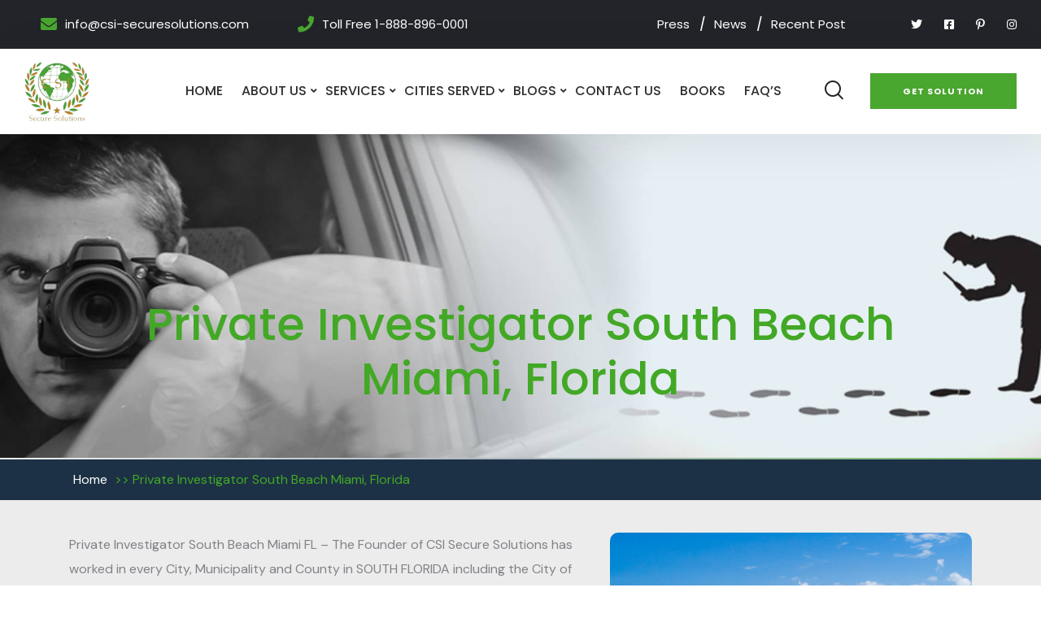

--- FILE ---
content_type: text/html; charset=UTF-8
request_url: https://csi-securesolutions.com/miami-beach/
body_size: 21833
content:
<!DOCTYPE html>
<html lang="en">
<head>
<meta charset="UTF-8">
<link href='//csi-securesolutions.com/wp-content/cache/wpfc-minified/1akzh9t/c0m51.css' rel="stylesheet">
<link href='//csi-securesolutions.com/wp-content/cache/wpfc-minified/fs6h9w1e/c0m51.css' rel="stylesheet">
<link href='//csi-securesolutions.com/wp-content/cache/wpfc-minified/q6a3jtdc/c0m51.css' rel="stylesheet">
<link rel="shortcut icon" href="https://csi-securesolutions.com/wp-content/themes/csi/assets/images/fevicion.webp" type="image/x-icon">
<link rel="icon" href="https://csi-securesolutions.com/wp-content/themes/csi/assets/images/favicon.png" type="image/x-icon">
<meta http-equiv="X-UA-Compatible" content="IE=edge">
<meta name="viewport" content="width=device-width, initial-scale=1.0, maximum-scale=1.0, user-scalable=0">
<link rel="stylesheet" type="text/css" href='//csi-securesolutions.com/wp-content/cache/wpfc-minified/etm20150/c0m51.css'>
<link href='//csi-securesolutions.com/wp-content/cache/wpfc-minified/fcih4k7/c0m51.css' rel="stylesheet">
<link href='//csi-securesolutions.com/wp-content/cache/wpfc-minified/qimqx1u7/c0m51.css' rel="stylesheet">
<link href='//csi-securesolutions.com/wp-content/cache/wpfc-minified/6w6hu52h/c0m51.css' rel="stylesheet">
<link rel="stylesheet" type="text/css" href='//csi-securesolutions.com/wp-content/cache/wpfc-minified/mmh65vc7/c0m51.css'>
<link rel="stylesheet" type="text/css" href='//csi-securesolutions.com/wp-content/cache/wpfc-minified/6zbzwact/c0m51.css'>
<link rel="stylesheet" type="text/css" href='//csi-securesolutions.com/wp-content/cache/wpfc-minified/mjkog0o6/c0m51.css'>
<link rel="preload" as="font" href="https://kit-pro.fontawesome.com/releases/v5.15.3/css/pro.min.css" as="style" onload="this.onload=null;this.rel='stylesheet'" />
<link href="https://fonts.googleapis.com/css2?family=Poppins:ital,wght@0,100;0,200;0,300;0,400;0,500;0,600;0,700;0,800;0,900;1,100;1,200;1,300;1,400;1,500;1,600;1,700;1,800;1,900&display=swap" rel="stylesheet">
<meta name='robots' content='index, follow, max-image-preview:large, max-snippet:-1, max-video-preview:-1' />
<style>img:is([sizes="auto" i], [sizes^="auto," i]) { contain-intrinsic-size: 3000px 1500px }</style>
<!-- This site is optimized with the Yoast SEO plugin v25.4 - https://yoast.com/wordpress/plugins/seo/ -->
<title>Private Investigator South Beach Miami, Florida - CSI-Secure Solutions</title>
<meta name="description" content="Private Investigator South Beach Miami, Florida - CSI-Secure Solutions offers the best private investigator services in South Beach Miami, Florida. Contact us today!" />
<link rel="canonical" href="https://csi-securesolutions.com/miami-beach/" />
<meta property="og:locale" content="en_US" />
<meta property="og:type" content="article" />
<meta property="og:title" content="Private Investigator South Beach Miami, Florida - CSI-Secure Solutions" />
<meta property="og:description" content="Private Investigator South Beach Miami, Florida - CSI-Secure Solutions offers the best private investigator services in South Beach Miami, Florida. Contact us today!" />
<meta property="og:url" content="https://csi-securesolutions.com/miami-beach/" />
<meta property="og:site_name" content="CSI-Secure Solutions" />
<meta property="article:modified_time" content="2022-05-20T07:17:04+00:00" />
<meta property="og:image" content="https://csi-securesolutions.com/wp-content/uploads/2020/10/city-banner.jpg" />
<meta property="og:image:width" content="1903" />
<meta property="og:image:height" content="549" />
<meta property="og:image:type" content="image/jpeg" />
<meta name="twitter:card" content="summary_large_image" />
<script type="application/ld+json" class="yoast-schema-graph">{"@context":"https://schema.org","@graph":[{"@type":"WebPage","@id":"https://csi-securesolutions.com/miami-beach/","url":"https://csi-securesolutions.com/miami-beach/","name":"Private Investigator South Beach Miami, Florida - CSI-Secure Solutions","isPartOf":{"@id":"https://csi-securesolutions.com/#website"},"primaryImageOfPage":{"@id":"https://csi-securesolutions.com/miami-beach/#primaryimage"},"image":{"@id":"https://csi-securesolutions.com/miami-beach/#primaryimage"},"thumbnailUrl":"https://csi-securesolutions.com/wp-content/uploads/2020/10/city-banner.jpg","datePublished":"2020-10-30T11:12:52+00:00","dateModified":"2022-05-20T07:17:04+00:00","description":"Private Investigator South Beach Miami, Florida - CSI-Secure Solutions offers the best private investigator services in South Beach Miami, Florida. Contact us today!","breadcrumb":{"@id":"https://csi-securesolutions.com/miami-beach/#breadcrumb"},"inLanguage":"en","potentialAction":[{"@type":"ReadAction","target":["https://csi-securesolutions.com/miami-beach/"]}]},{"@type":"ImageObject","inLanguage":"en","@id":"https://csi-securesolutions.com/miami-beach/#primaryimage","url":"https://csi-securesolutions.com/wp-content/uploads/2020/10/city-banner.jpg","contentUrl":"https://csi-securesolutions.com/wp-content/uploads/2020/10/city-banner.jpg","width":1903,"height":549},{"@type":"BreadcrumbList","@id":"https://csi-securesolutions.com/miami-beach/#breadcrumb","itemListElement":[{"@type":"ListItem","position":1,"name":"Home","item":"https://csi-securesolutions.com/"},{"@type":"ListItem","position":2,"name":"Private Investigator South Beach Miami, Florida"}]},{"@type":"WebSite","@id":"https://csi-securesolutions.com/#website","url":"https://csi-securesolutions.com/","name":"CSI-Secure Solutions","description":"CSI-Secure Solutions site","publisher":{"@id":"https://csi-securesolutions.com/#organization"},"potentialAction":[{"@type":"SearchAction","target":{"@type":"EntryPoint","urlTemplate":"https://csi-securesolutions.com/?s={search_term_string}"},"query-input":{"@type":"PropertyValueSpecification","valueRequired":true,"valueName":"search_term_string"}}],"inLanguage":"en"},{"@type":"Organization","@id":"https://csi-securesolutions.com/#organization","name":"CSI-Secure Solutions","url":"https://csi-securesolutions.com/","logo":{"@type":"ImageObject","inLanguage":"en","@id":"https://csi-securesolutions.com/#/schema/logo/image/","url":"https://csi-securesolutions.com/wp-content/uploads/2023/10/logo.png","contentUrl":"https://csi-securesolutions.com/wp-content/uploads/2023/10/logo.png","width":125,"height":117,"caption":"CSI-Secure Solutions"},"image":{"@id":"https://csi-securesolutions.com/#/schema/logo/image/"}}]}</script>
<!-- / Yoast SEO plugin. -->
<link rel='dns-prefetch' href='//static.addtoany.com' />
<link rel='dns-prefetch' href='//translate.google.com' />
<link rel="alternate" type="application/rss+xml" title="CSI-Secure Solutions &raquo; Feed" href="https://csi-securesolutions.com/feed/" />
<link rel="alternate" type="application/rss+xml" title="CSI-Secure Solutions &raquo; Comments Feed" href="https://csi-securesolutions.com/comments/feed/" />
<style id='wp-block-library-inline-css'>
:root{--wp-admin-theme-color:#007cba;--wp-admin-theme-color--rgb:0,124,186;--wp-admin-theme-color-darker-10:#006ba1;--wp-admin-theme-color-darker-10--rgb:0,107,161;--wp-admin-theme-color-darker-20:#005a87;--wp-admin-theme-color-darker-20--rgb:0,90,135;--wp-admin-border-width-focus:2px;--wp-block-synced-color:#7a00df;--wp-block-synced-color--rgb:122,0,223;--wp-bound-block-color:var(--wp-block-synced-color)}@media (min-resolution:192dpi){:root{--wp-admin-border-width-focus:1.5px}}.wp-element-button{cursor:pointer}:root{--wp--preset--font-size--normal:16px;--wp--preset--font-size--huge:42px}:root .has-very-light-gray-background-color{background-color:#eee}:root .has-very-dark-gray-background-color{background-color:#313131}:root .has-very-light-gray-color{color:#eee}:root .has-very-dark-gray-color{color:#313131}:root .has-vivid-green-cyan-to-vivid-cyan-blue-gradient-background{background:linear-gradient(135deg,#00d084,#0693e3)}:root .has-purple-crush-gradient-background{background:linear-gradient(135deg,#34e2e4,#4721fb 50%,#ab1dfe)}:root .has-hazy-dawn-gradient-background{background:linear-gradient(135deg,#faaca8,#dad0ec)}:root .has-subdued-olive-gradient-background{background:linear-gradient(135deg,#fafae1,#67a671)}:root .has-atomic-cream-gradient-background{background:linear-gradient(135deg,#fdd79a,#004a59)}:root .has-nightshade-gradient-background{background:linear-gradient(135deg,#330968,#31cdcf)}:root .has-midnight-gradient-background{background:linear-gradient(135deg,#020381,#2874fc)}.has-regular-font-size{font-size:1em}.has-larger-font-size{font-size:2.625em}.has-normal-font-size{font-size:var(--wp--preset--font-size--normal)}.has-huge-font-size{font-size:var(--wp--preset--font-size--huge)}.has-text-align-center{text-align:center}.has-text-align-left{text-align:left}.has-text-align-right{text-align:right}#end-resizable-editor-section{display:none}.aligncenter{clear:both}.items-justified-left{justify-content:flex-start}.items-justified-center{justify-content:center}.items-justified-right{justify-content:flex-end}.items-justified-space-between{justify-content:space-between}.screen-reader-text{border:0;clip-path:inset(50%);height:1px;margin:-1px;overflow:hidden;padding:0;position:absolute;width:1px;word-wrap:normal!important}.screen-reader-text:focus{background-color:#ddd;clip-path:none;color:#444;display:block;font-size:1em;height:auto;left:5px;line-height:normal;padding:15px 23px 14px;text-decoration:none;top:5px;width:auto;z-index:100000}html :where(.has-border-color){border-style:solid}html :where([style*=border-top-color]){border-top-style:solid}html :where([style*=border-right-color]){border-right-style:solid}html :where([style*=border-bottom-color]){border-bottom-style:solid}html :where([style*=border-left-color]){border-left-style:solid}html :where([style*=border-width]){border-style:solid}html :where([style*=border-top-width]){border-top-style:solid}html :where([style*=border-right-width]){border-right-style:solid}html :where([style*=border-bottom-width]){border-bottom-style:solid}html :where([style*=border-left-width]){border-left-style:solid}html :where(img[class*=wp-image-]){height:auto;max-width:100%}:where(figure){margin:0 0 1em}html :where(.is-position-sticky){--wp-admin--admin-bar--position-offset:var(--wp-admin--admin-bar--height,0px)}@media screen and (max-width:600px){html :where(.is-position-sticky){--wp-admin--admin-bar--position-offset:0px}}
</style>
<style id='classic-theme-styles-inline-css'>
/*! This file is auto-generated */
.wp-block-button__link{color:#fff;background-color:#32373c;border-radius:9999px;box-shadow:none;text-decoration:none;padding:calc(.667em + 2px) calc(1.333em + 2px);font-size:1.125em}.wp-block-file__button{background:#32373c;color:#fff;text-decoration:none}
</style>
<link rel='stylesheet' id='contact-form-7-css' href='//csi-securesolutions.com/wp-content/cache/wpfc-minified/kzvoi5h2/c0m51.css' media='all' />
<link rel='stylesheet' id='wpcf7-redirect-script-frontend-css' href='//csi-securesolutions.com/wp-content/cache/wpfc-minified/5dz5kmp/6dt9h.css' media='all' />
<link rel='stylesheet' id='cf7rgk_redirect_front_style-css' href='//csi-securesolutions.com/wp-content/cache/wpfc-minified/1z8ucqd7/c0m51.css' media='all' />
<link rel='stylesheet' id='easy_author_image-css' href='//csi-securesolutions.com/wp-content/cache/wpfc-minified/8n3g31l6/c0m51.css' media='all' />
<link rel='stylesheet' id='email-subscribers-css' href='//csi-securesolutions.com/wp-content/cache/wpfc-minified/qkr26v89/c0m51.css' media='all' />
<link rel='stylesheet' id='plugin-css-user-css' href='//csi-securesolutions.com/wp-content/cache/wpfc-minified/m0a4mwhe/c0m51.css' media='all' />
<link rel='stylesheet' id='google-language-translator-css' href='//csi-securesolutions.com/wp-content/cache/wpfc-minified/1ynt55ho/c0m51.css' media='' />
<link rel='stylesheet' id='glt-toolbar-styles-css' href='//csi-securesolutions.com/wp-content/cache/wpfc-minified/fia7p66a/c0m51.css' media='' />
<link rel='stylesheet' id='csi-style-css' href='//csi-securesolutions.com/wp-content/cache/wpfc-minified/8mlu1y69/c0m51.css' media='all' />
<link rel='stylesheet' id='wp-pagenavi-css' href='//csi-securesolutions.com/wp-content/cache/wpfc-minified/lkymye7e/c0m51.css' media='all' />
<link rel='stylesheet' id='addtoany-css' href='//csi-securesolutions.com/wp-content/cache/wpfc-minified/2nh39d1f/c0m51.css' media='all' />
<script src="https://csi-securesolutions.com/wp-includes/js/jquery/jquery.min.js?ver=3.7.1" id="jquery-core-js"></script>
<script src="https://csi-securesolutions.com/wp-includes/js/jquery/jquery-migrate.min.js?ver=3.4.1" id="jquery-migrate-js"></script>
<script id="addtoany-core-js-before">
window.a2a_config=window.a2a_config||{};a2a_config.callbacks=[];a2a_config.overlays=[];a2a_config.templates={};
</script>
<script defer src="https://static.addtoany.com/menu/page.js" id="addtoany-core-js"></script>
<script defer src="https://csi-securesolutions.com/wp-content/plugins/add-to-any/addtoany.min.js?ver=1.1" id="addtoany-jquery-js"></script>
<script src="https://csi-securesolutions.com/wp-content/plugins/cf7-redirects/library/js/script.js?ver=1.6" id="cf7rgk_redirect_front_script-js"></script>
<script id="my_voter_script-js-extra">
var myAjax = {"ajaxurl":"https:\/\/csi-securesolutions.com\/wp-admin\/admin-ajax.php"};
</script>
<script src="https://csi-securesolutions.com/wp-content/plugins/cf7-redirects/library/js/cf7rgk_script_ajax.js?ver=1.6" id="my_voter_script-js"></script>
<script id="plugin-user-mgt-js-js-extra">
var ajax_object = ["ajax_url","https:\/\/csi-securesolutions.com\/wp-admin\/admin-ajax.php"];
</script>
<script src="https://csi-securesolutions.com/wp-content/plugins/ez-user-management/js/user-management.js?ver=6.8.1" id="plugin-user-mgt-js-js"></script>
<script id="ajax-login-script-js-extra">
var ajax_login_object = {"ajaxurl":"https:\/\/csi-securesolutions.com\/wp-admin\/admin-ajax.php","redirecturl":"https:\/\/csi-securesolutions.com\/pdf-order-form","loadingmessage":"Checking information, please wait...","errormsg":"Wrong username or password","invalid_email":"Please fill a valid email","login_page":"https:\/\/csi-securesolutions.com\/login"};
</script>
<script src="https://csi-securesolutions.com/wp-content/plugins/ez-user-management/js/login.js?ver=6.8.1" id="ajax-login-script-js"></script>
<link rel="https://api.w.org/" href="https://csi-securesolutions.com/wp-json/" /><link rel="alternate" title="JSON" type="application/json" href="https://csi-securesolutions.com/wp-json/wp/v2/pages/91296" /><link rel="EditURI" type="application/rsd+xml" title="RSD" href="https://csi-securesolutions.com/xmlrpc.php?rsd" />
<meta name="generator" content="WordPress 6.8.1" />
<link rel='shortlink' href='https://csi-securesolutions.com/?p=91296' />
<link rel="alternate" title="oEmbed (JSON)" type="application/json+oembed" href="https://csi-securesolutions.com/wp-json/oembed/1.0/embed?url=https%3A%2F%2Fcsi-securesolutions.com%2Fmiami-beach%2F" />
<link rel="alternate" title="oEmbed (XML)" type="text/xml+oembed" href="https://csi-securesolutions.com/wp-json/oembed/1.0/embed?url=https%3A%2F%2Fcsi-securesolutions.com%2Fmiami-beach%2F&#038;format=xml" />
<style>#google_language_translator a{display:none!important;}div.skiptranslate.goog-te-gadget{display:inline!important;}.goog-te-gadget{color:transparent!important;}.goog-te-gadget{font-size:0px!important;}.goog-branding{display:none;}.goog-tooltip{display: none!important;}.goog-tooltip:hover{display: none!important;}.goog-text-highlight{background-color:transparent!important;border:none!important;box-shadow:none!important;}#google_language_translator select.goog-te-combo{color:#32373c;}div.skiptranslate{display:none!important;}body{top:0px!important;}#goog-gt-{display:none!important;}font font{background-color:transparent!important;box-shadow:none!important;position:initial!important;}#glt-translate-trigger{left:20px;right:auto;}#glt-translate-trigger > span{color:#ffffff;}#glt-translate-trigger{background:#f89406;}.goog-te-gadget .goog-te-combo{width:100%;}</style><link rel="icon" href="https://csi-securesolutions.com/wp-content/uploads/2020/09/favicon.ico" sizes="32x32" />
<link rel="icon" href="https://csi-securesolutions.com/wp-content/uploads/2020/09/favicon.ico" sizes="192x192" />
<link rel="apple-touch-icon" href="https://csi-securesolutions.com/wp-content/uploads/2020/09/favicon.ico" />
<meta name="msapplication-TileImage" content="https://csi-securesolutions.com/wp-content/uploads/2020/09/favicon.ico" />
<style id="wp-custom-css">
section > .container, section > .container-fluid {
padding-top: 0px !important;
padding-bottom: 0px !important;
}
.call-to-action-five .title-box::before {
z-index: -1;
}
.work-tabs .content-column .inner-column > .text a {
color: #888;
}
.main-header .header-lower .logo-box {
min-width: 180px !important;
}
.outer-box a.info-btn {
display: none !important;
}
.service-block-three .inner-box h6 a:hover {
color: #fff !important;
}
.contact-list-one li .contact-info-box .icon {
font-size: 24px !important;
}
.header-top .outer-box {
align-items: center !important;
}
ul.list-style-one li:before {
display: none !important;
} 
.about-section-five .image-box img {
width: 100% !important;
height: 100% !important;
}
.image img {
border: none !important;
border-radius: 0px !important;
width: auto !important;
height: auto !important;
}
.main-menu .navigation > li:before {
background-color: transparent !important;
}
section.call-to-action-five .column {
padding: 0px;
}
.contact-form-two .form-group p 
input.wpcf7-form-control {
background: #49a62f;
color: #fff;
}
.contact-form-two .form-group p input.wpcf7-form-control:hover {
background: #fff;
color: #000;
}
section.banner-section h1.title {
font-size: 88px;
font-weight: 600;
}
.why-choose-us-two .content-column .info-box a h6 {
color: #000;
}
form.search-form label {
width: 100%;
}
form.search-form label input {
background: transparent;
color: #fff;
}
form.search-form input.search-submit {padding: 8px 30px;background: #49a62f;color: #fff;}
.news-block .bottom-box .read-more {
line-height: 16px;
}
.about-section-five .image-box .experience .text {
margin-top: 5px;
}
ul#menu-footer-menu li:nth-child(3) ul.dropdown-menu {
width: 950px !important;
}
ul#menu-footer-menu li:nth-child(3) ul.dropdown-menu li {
float: left;
width: 50%;
}
ul#menu-footer-menu ul#menu-footer-menu {
min-height: 100px !important;
max-height: 400px !important;
overflow-y: scroll;
}
ul.dropdown-menu {
min-height: 50px !important;
max-height: 420px !important;
overflow-y: scroll;
}
ul.dropdown-menu li a {
padding: 8px 0px !important;
}
ul#menu-footer-menu li:nth-child(4) ul.dropdown-menu {
width: 750px !important;
}
ul#menu-footer-menu li:nth-child(4) ul.dropdown-menu li {
float: left;
width: 33%;
}
ul#menu-footer-menu li:nth-child(5) ul.dropdown-menu {
width: 278px !important;
}
.wpcf7 form .wpcf7-response-output {
border: 2px solid #49a62f !important;
color: #fff !important;
}
@media only screen and (max-width: 1600px){
.main-header .header-lower .logo-box {
min-width: 106px !important;
}
}
@media only screen and (max-width: 1600px){
.main-header .header-lower .logo-box {
min-width: 100px;
margin-right: 20px;
}	
}
@media only screen and (max-width: 1439px){
.main-header .header-lower .logo-box {
min-width: 100px;
margin-right: 20px;
}
.main-menu .navigation>li {
margin-right: 27px;
}
}
@media (min-width: 1200px) and (max-width: 1300px){
.main-header .header-lower .logo-box {
min-width: 100px !important;
}	
.main-menu .navigation>li {
margin-right: 23px !important;
}
.main-header .header-lower .logo-box {
min-width: 100px !important;
}
.header-style-two .header-lower .logo-box, .contact-section-four .our-values .image {
margin-right: 20px !important;
}
}
@media (min-width: 1024px) and (max-width: 1100px){
.main-menu .navigation>li {
margin-right: 27px;
}
}
@media(max-width: 767px){
.dropdown-menu {
width: 100% !important;
} 
li#menu-item-727 a:before {
display: none !important;
}
li#menu-item-727:before, li#menu-item-811:before, li#menu-item-885:before {
display: none !important;
}
li#menu-item-811 a:before, li#menu-item-885 a:before {
display: none !important;
}
ul.dropdown-menu li {
border-bottom: 1px solid #ccc !important;
}
ul.dropdown-menu li a{
color:#000 !important;
} 
}
.news-block .image-box .image {
height: 280px;
}
.news-block .image-box .image a img {
height: 280px !important;
object-fit: cover;
}
section.services-aera ul li {
color: #808287;
font-size: 16px;
font-family: 'DM Sans';
font-weight: 400;
}
section.services-aera ul li {
margin-bottom: 15px;
list-style: circle;
margin-left: 18px;
}
.Cities-text p strong {
font-weight: 600;
font-size: 16px;
color: #333;
}		</style>
<meta name="google-site-verification" content="9l5VD2stpbXqhSM0qh4TeNHHBXeGJqkI2CslMSAyK-c" />
<!-- Google Tag Manager -->
<script>(function(w,d,s,l,i){w[l]=w[l]||[];w[l].push({'gtm.start':
new Date().getTime(),event:'gtm.js'});var f=d.getElementsByTagName(s)[0],
j=d.createElement(s),dl=l!='dataLayer'?'&l='+l:'';j.async=true;j.src=
'https://www.googletagmanager.com/gtm.js?id='+i+dl;f.parentNode.insertBefore(j,f);
})(window,document,'script','dataLayer','GTM-WMBWC3F');</script>
<!-- End Google Tag Manager -->
<script type="application/ld+json">
{
"@context": "http://schema.org/",
"@type": "Organization",
"url": "http://www.csi-securesolutions.com/",
"logo": "http://www.csi-securesolutions.com/wp-content/uploads/2018/06/logo-1.png"
}
</script>
<script src="https://sotellus.com/js/sotellus_widget.js?client=csi-secure-solutionsllc&amp;width=100%25&amp;height=500" async></script>
</head>
<body class="wp-singular page-template page-template-cities-served-template page-template-cities-served-template-php page page-id-91296 wp-custom-logo wp-theme-csi">
<!-- Google Tag Manager (noscript) -->
<noscript><iframe src="https://www.googletagmanager.com/ns.html?id=GTM-WMBWC3F"
height="0" width="0" style="display:none;visibility:hidden"></iframe></noscript>
<!-- End Google Tag Manager (noscript) -->
<div class="page-wrapper">
<!-- Main Header-->
<header class="main-header header-style-two">
<!-- Header Top -->
<div class="header-top">
<div class="inner-container">
<div class="top-left">
<!-- Info List -->
<ul class="list-style-one">
<li><i class="fa fa-envelope"></i> <a href="mailto:info@csi-securesolutions.com">info@csi-securesolutions.com</a></li>
<li><i class="fa fa-phone" aria-hidden="true"></i> <a href="tel:1-888-896-0001">Toll Free 1-888-896-0001</a></li>
</ul>
</div>
<div class="top-right">
<!-- <ul class="useful-links">
<li><a href="#">Press </a></li>
<li><a href="#">News </a></li>
<li><a href="#">Recent Post</a></li>
</ul> -->
<ul id="menu-top-menu" class="useful-links"><li id="menu-item-849" class="menu-item menu-item-type-post_type menu-item-object-page menu-item-849"><a href="https://csi-securesolutions.com/press/">Press</a></li>
<li id="menu-item-92190" class="menu-item menu-item-type-post_type menu-item-object-page menu-item-92190"><a href="https://csi-securesolutions.com/newsletter/">News</a></li>
<li id="menu-item-643" class="menu-item menu-item-type-custom menu-item-object-custom menu-item-643"><a href="https://www.csi-securesolutions.com/blogs/">Recent Post</a></li>
</ul>                </div>
</div>
<div class="outer-box">
<ul class="social-icon-one">
<li><a href="https://twitter.com/ccavallo007" target="_blank"><span class="fab fa-twitter"></span></a></li>
<li><a href="https://www.facebook.com/csi-securesolutions" target="_blank"><span class="fab fa-facebook-square"></span></a></li>
<li><a href="https://www.pinterest.com/Ccavallo007/" target="_blank"><span class="fab fa-pinterest-p"></span></a></li>
<li><a href="https://instagram.com/csisecuresolutions007/" target="_blank"><span class="fab fa-instagram"></span></a></li>
</ul>
</div>
</div>
<!-- Header Top -->
<!-- Header Lower -->
<div class="header-lower ">
<!-- Main box -->
<div class="main-box">
<div class="logo-box">
<div class="logo"><a href="https://csi-securesolutions.com/" class="custom-logo-link" rel="home"><img width="125" height="117" src="https://csi-securesolutions.com/wp-content/uploads/2023/10/logo.png" class="custom-logo" alt="CSI-Secure Solutions Logo" decoding="async" /></a></div>
</div>
<!--Nav Box-->
<div class="nav-outer">
<nav class="nav main-menu ms-auto">
<!-- <ul class="navigation">
<li class="current"><a href="#">Home</a></li>
<li class=""><a href="#">About Us</a></li>
<li class=""><a href="#">Services</a></li>
<li class=""><a href="#">Cities Served</a></li>
<li><a href="#">Blogs</a></li>
<li><a href="#">Books</a></li>
<li><a href="#">Faq’s</a></li>
<li><a href="#">Contact Us</a></li>
</ul> -->
<ul id="menu-footer-menu" class="navigation"><li id="menu-item-94005" class="menu-item menu-item-type-post_type menu-item-object-page menu-item-home menu-item-94005 nav-item"><a href="https://csi-securesolutions.com/">Home</a></li>
<li id="menu-item-92291" class="menu-item menu-item-type-custom menu-item-object-custom menu-item-has-children menu-item-92291 nav-item dropdown"><a href="#" target="_blank" rel="nofollow">About Us</a>
<ul class="dropdown-menu">
<li id="menu-item-664" class="menu-item menu-item-type-post_type menu-item-object-page menu-item-664"><a href="https://csi-securesolutions.com/about-us/">About Us</a></li>
<li id="menu-item-92290" class="menu-item menu-item-type-post_type menu-item-object-page menu-item-92290"><a href="https://csi-securesolutions.com/privacy-policy/">Privacy Policy</a></li>
</ul>
</li>
<li id="menu-item-727" class="menu-item menu-item-type-post_type menu-item-object-page current-menu-ancestor current-menu-parent current_page_parent current_page_ancestor menu-item-has-children menu-item-727 nav-item dropdown"><a href="https://csi-securesolutions.com/services/">Services</a>
<ul class="dropdown-menu">
<li id="menu-item-91355" class="menu-item menu-item-type-post_type menu-item-object-service menu-item-91355"><a href="https://csi-securesolutions.com/service/attorney-services/">Attorney Services</a></li>
<li id="menu-item-91356" class="menu-item menu-item-type-post_type menu-item-object-service menu-item-91356"><a href="https://csi-securesolutions.com/service/background-investigations/">Background Investigations</a></li>
<li id="menu-item-92321" class="menu-item menu-item-type-post_type menu-item-object-service menu-item-92321"><a href="https://csi-securesolutions.com/service/bug-sweeping-services/">Bug Sweeping Services</a></li>
<li id="menu-item-91357" class="menu-item menu-item-type-post_type menu-item-object-service menu-item-91357"><a href="https://csi-securesolutions.com/service/personal-injury/">Best Personal Injury Investigator</a></li>
<li id="menu-item-91358" class="menu-item menu-item-type-post_type menu-item-object-service menu-item-91358"><a href="https://csi-securesolutions.com/service/cell-phone-identification-location/">Cell Phone Identification, Location</a></li>
<li id="menu-item-91359" class="menu-item menu-item-type-post_type menu-item-object-service menu-item-91359"><a href="https://csi-securesolutions.com/service/cell-phones-computer-investigations/">Cell Phones Computer Investigations</a></li>
<li id="menu-item-91360" class="menu-item menu-item-type-post_type menu-item-object-service menu-item-91360"><a href="https://csi-securesolutions.com/service/child-custody-child-support-and-child-recovery/">Child Custody, Child Support and Child Recovery</a></li>
<li id="menu-item-91361" class="menu-item menu-item-type-post_type menu-item-object-service menu-item-91361"><a href="https://csi-securesolutions.com/service/civil/">Civil</a></li>
<li id="menu-item-91362" class="menu-item menu-item-type-post_type menu-item-object-service menu-item-91362"><a href="https://csi-securesolutions.com/service/corporate-attorneys/">Corporate Attorneys</a></li>
<li id="menu-item-91363" class="menu-item menu-item-type-post_type menu-item-object-service menu-item-91363"><a href="https://csi-securesolutions.com/service/corporate-investigations/">Corporate Investigations</a></li>
<li id="menu-item-91368" class="menu-item menu-item-type-post_type menu-item-object-service menu-item-91368"><a href="https://csi-securesolutions.com/service/criminal-and-civil-investigations/">Criminal and Civil Investigations</a></li>
<li id="menu-item-93199" class="menu-item menu-item-type-post_type menu-item-object-page menu-item-93199"><a href="https://csi-securesolutions.com/cyber-crime-prevention/">CYBER CRIME PREVENTION MIAM</a></li>
<li id="menu-item-93191" class="menu-item menu-item-type-post_type menu-item-object-page menu-item-93191"><a href="https://csi-securesolutions.com/customer-reviews/">Customer Reviews</a></li>
<li id="menu-item-91369" class="menu-item menu-item-type-post_type menu-item-object-service menu-item-91369"><a href="https://csi-securesolutions.com/service/criminal-and-civil-records-globally/">Criminal and Civil Records Globally</a></li>
<li id="menu-item-93200" class="menu-item menu-item-type-post_type menu-item-object-page menu-item-93200"><a href="https://csi-securesolutions.com/fort-lauderdale/">Cheating Spouse &#038; Private Investigator</a></li>
<li id="menu-item-93192" class="menu-item menu-item-type-post_type menu-item-object-page menu-item-93192"><a href="https://csi-securesolutions.com/counter-measure-surveillance-tscm/">Counter Measure Surveillance (TSCM)</a></li>
<li id="menu-item-91371" class="menu-item menu-item-type-post_type menu-item-object-service menu-item-91371"><a href="https://csi-securesolutions.com/service/due-diligence-investigations/">Due Diligence Investigations</a></li>
<li id="menu-item-92320" class="menu-item menu-item-type-post_type menu-item-object-service menu-item-92320"><a href="https://csi-securesolutions.com/service/digital-forensic-investigations/">Digital Forensic Investigations</a></li>
<li id="menu-item-91372" class="menu-item menu-item-type-post_type menu-item-object-service menu-item-91372"><a href="https://csi-securesolutions.com/service/executive-protection/">Executive Protection (Bodyguard Services)</a></li>
<li id="menu-item-91373" class="menu-item menu-item-type-post_type menu-item-object-service menu-item-91373"><a href="https://csi-securesolutions.com/service/family-law/">Family Law</a></li>
<li id="menu-item-91374" class="menu-item menu-item-type-post_type menu-item-object-service menu-item-91374"><a href="https://csi-securesolutions.com/service/general-business-investigation/">General Business Investigation</a></li>
<li id="menu-item-91380" class="menu-item menu-item-type-post_type menu-item-object-service menu-item-91380"><a href="https://csi-securesolutions.com/service/hospitality/">Hospitality</a></li>
<li id="menu-item-91381" class="menu-item menu-item-type-post_type menu-item-object-service menu-item-91381"><a href="https://csi-securesolutions.com/service/hostile-termination/">Hostile Termination</a></li>
<li id="menu-item-91924" class="menu-item menu-item-type-post_type menu-item-object-service menu-item-91924"><a href="https://csi-securesolutions.com/service/hidden-asset/">Hidden Assets Investigations</a></li>
<li id="menu-item-92360" class="menu-item menu-item-type-post_type menu-item-object-service menu-item-92360"><a href="https://csi-securesolutions.com/service/healthcare-investigations/">Healthcare Investigations</a></li>
<li id="menu-item-93193" class="menu-item menu-item-type-post_type menu-item-object-page menu-item-93193"><a href="https://csi-securesolutions.com/home-and-building-automation/">Home and Building Automation</a></li>
<li id="menu-item-91382" class="menu-item menu-item-type-post_type menu-item-object-service menu-item-91382"><a href="https://csi-securesolutions.com/service/infidelity-investigations/">Infidelity Case Investigations</a></li>
<li id="menu-item-91383" class="menu-item menu-item-type-post_type menu-item-object-service menu-item-91383"><a href="https://csi-securesolutions.com/service/insurance-fraud/">Insurance Fraud Investigator</a></li>
<li id="menu-item-91384" class="menu-item menu-item-type-post_type menu-item-object-service menu-item-91384"><a href="https://csi-securesolutions.com/service/interviews-general-witness-statement-employee/">Interviews: General, witness statement, employee</a></li>
<li id="menu-item-91385" class="menu-item menu-item-type-post_type menu-item-object-service menu-item-91385"><a href="https://csi-securesolutions.com/service/missing-persons-witness-location/">Missing Persons Investigation– Witness Location</a></li>
<li id="menu-item-92331" class="menu-item menu-item-type-post_type menu-item-object-service menu-item-92331"><a href="https://csi-securesolutions.com/service/non-compete-agreement/">Non Compete Agreement</a></li>
<li id="menu-item-91387" class="menu-item menu-item-type-post_type menu-item-object-service menu-item-91387"><a href="https://csi-securesolutions.com/service/pre-marital-investigation/">Pre-Marital Investigation</a></li>
<li id="menu-item-91388" class="menu-item menu-item-type-post_type menu-item-object-service menu-item-91388"><a href="https://csi-securesolutions.com/service/pre-trial-investigations/">Pre-Trial Investigations</a></li>
<li id="menu-item-91389" class="menu-item menu-item-type-post_type menu-item-object-service menu-item-91389"><a href="https://csi-securesolutions.com/service/probate-trust/">Probate Trust</a></li>
<li id="menu-item-93203" class="menu-item menu-item-type-post_type menu-item-object-page current-menu-item page_item page-item-91296 current_page_item menu-item-93203"><a href="https://csi-securesolutions.com/miami-beach/" aria-current="page">Private Investigator South Beach Miami, Florida</a></li>
<li id="menu-item-92312" class="menu-item menu-item-type-custom menu-item-object-custom menu-item-92312"><a href="https://www.csi-securesolutions.com/service/social-media-investigations/">Social Media Investigations</a></li>
<li id="menu-item-92359" class="menu-item menu-item-type-post_type menu-item-object-service menu-item-92359"><a href="https://csi-securesolutions.com/service/trial-and-litigation-attorneys/">Trial and Litigation Attorneys</a></li>
<li id="menu-item-93195" class="menu-item menu-item-type-post_type menu-item-object-page menu-item-93195"><a href="https://csi-securesolutions.com/undercover-operations/">Undercover Operations</a></li>
<li id="menu-item-92324" class="menu-item menu-item-type-post_type menu-item-object-service menu-item-92324"><a href="https://csi-securesolutions.com/service/vehicle-sighting-report/">Vehicle Sighting Report</a></li>
<li id="menu-item-93194" class="menu-item menu-item-type-post_type menu-item-object-page menu-item-93194"><a href="https://csi-securesolutions.com/worker-compensations/">Workers Compensation Investigations</a></li>
<li id="menu-item-92358" class="menu-item menu-item-type-post_type menu-item-object-service menu-item-92358"><a href="https://csi-securesolutions.com/service/wellness-and-safety-check/">Wellness and Safety Check</a></li>
<li id="menu-item-93201" class="menu-item menu-item-type-post_type menu-item-object-page menu-item-93201"><a href="https://csi-securesolutions.com/welfare-safety-check/">Welfare Safety Check</a></li>
<li id="menu-item-93202" class="menu-item menu-item-type-post_type menu-item-object-page menu-item-93202"><a href="https://csi-securesolutions.com/welfare-check/">Welfare Check</a></li>
</ul>
</li>
<li id="menu-item-811" class="menu-item menu-item-type-custom menu-item-object-custom menu-item-has-children menu-item-811 nav-item dropdown"><a href="#" target="_blank" rel="nofollow">Cities Served</a>
<ul class="dropdown-menu">
<li id="menu-item-92758" class="menu-item menu-item-type-post_type menu-item-object-page menu-item-92758"><a href="https://csi-securesolutions.com/alexandria/">Private Investigator in Alexandria</a></li>
<li id="menu-item-92757" class="menu-item menu-item-type-post_type menu-item-object-page menu-item-92757"><a href="https://csi-securesolutions.com/albany-ny/">Albany – NY</a></li>
<li id="menu-item-93622" class="menu-item menu-item-type-post_type menu-item-object-page menu-item-93622"><a href="https://csi-securesolutions.com/ann-arbor/">Private Investigator in Ann-Arbor</a></li>
<li id="menu-item-92759" class="menu-item menu-item-type-post_type menu-item-object-page menu-item-92759"><a href="https://csi-securesolutions.com/anaheim/">Anaheim</a></li>
<li id="menu-item-93655" class="menu-item menu-item-type-post_type menu-item-object-page menu-item-93655"><a href="https://csi-securesolutions.com/aspen/">Aspen</a></li>
<li id="menu-item-92760" class="menu-item menu-item-type-post_type menu-item-object-page menu-item-92760"><a href="https://csi-securesolutions.com/arlington/">Arlington</a></li>
<li id="menu-item-92763" class="menu-item menu-item-type-post_type menu-item-object-page menu-item-92763"><a href="https://csi-securesolutions.com/augusta/">Augusta</a></li>
<li id="menu-item-92765" class="menu-item menu-item-type-post_type menu-item-object-page menu-item-92765"><a href="https://csi-securesolutions.com/austin/">Austin</a></li>
<li id="menu-item-92762" class="menu-item menu-item-type-post_type menu-item-object-page menu-item-92762"><a href="https://csi-securesolutions.com/atlanta/">Atlanta</a></li>
<li id="menu-item-93549" class="menu-item menu-item-type-post_type menu-item-object-page menu-item-93549"><a href="https://csi-securesolutions.com/aurora-3/">Aurora</a></li>
<li id="menu-item-92766" class="menu-item menu-item-type-post_type menu-item-object-page menu-item-92766"><a href="https://csi-securesolutions.com/aventura/">Aventura</a></li>
<li id="menu-item-93586" class="menu-item menu-item-type-post_type menu-item-object-page menu-item-93586"><a href="https://csi-securesolutions.com/akron/">Akron</a></li>
<li id="menu-item-93563" class="menu-item menu-item-type-post_type menu-item-object-page menu-item-93563"><a href="https://csi-securesolutions.com/arlington-2/">Arlington</a></li>
<li id="menu-item-93556" class="menu-item menu-item-type-post_type menu-item-object-page menu-item-93556"><a href="https://csi-securesolutions.com/aurora-2/">Aurora</a></li>
<li id="menu-item-93550" class="menu-item menu-item-type-post_type menu-item-object-page menu-item-93550"><a href="https://csi-securesolutions.com/aurora/">Aurora</a></li>
<li id="menu-item-93635" class="menu-item menu-item-type-post_type menu-item-object-page menu-item-93635"><a href="https://csi-securesolutions.com/allentown-121157/">Allentown (121,157)</a></li>
<li id="menu-item-91394" class="menu-item menu-item-type-post_type menu-item-object-page menu-item-91394"><a href="https://csi-securesolutions.com/balharbour/">BalHarbour</a></li>
<li id="menu-item-91395" class="menu-item menu-item-type-post_type menu-item-object-page menu-item-91395"><a href="https://csi-securesolutions.com/bay-harbor-islands/">Bay Harbor Islands</a></li>
<li id="menu-item-91496" class="menu-item menu-item-type-post_type menu-item-object-page menu-item-91496"><a href="https://csi-securesolutions.com/biscayne-park/">Biscayne Park</a></li>
<li id="menu-item-92767" class="menu-item menu-item-type-post_type menu-item-object-page menu-item-92767"><a href="https://csi-securesolutions.com/bakersfield/">Bakersfield</a></li>
<li id="menu-item-92769" class="menu-item menu-item-type-post_type menu-item-object-page menu-item-92769"><a href="https://csi-securesolutions.com/baltimore/">Baltimore</a></li>
<li id="menu-item-93641" class="menu-item menu-item-type-post_type menu-item-object-page menu-item-93641"><a href="https://csi-securesolutions.com/bridgeport/">Bridgeport</a></li>
<li id="menu-item-93638" class="menu-item menu-item-type-post_type menu-item-object-page menu-item-93638"><a href="https://csi-securesolutions.com/bethlehem-76034/">Bethlehem (76,034)</a></li>
<li id="menu-item-92771" class="menu-item menu-item-type-post_type menu-item-object-page menu-item-92771"><a href="https://csi-securesolutions.com/bear/">Bear</a></li>
<li id="menu-item-92772" class="menu-item menu-item-type-post_type menu-item-object-page menu-item-92772"><a href="https://csi-securesolutions.com/bethesda/">Bethesda</a></li>
<li id="menu-item-92773" class="menu-item menu-item-type-post_type menu-item-object-page menu-item-92773"><a href="https://csi-securesolutions.com/biometrics/">Biometrics</a></li>
<li id="menu-item-92775" class="menu-item menu-item-type-post_type menu-item-object-page menu-item-92775"><a href="https://csi-securesolutions.com/brooklyn/">Brooklyn</a></li>
<li id="menu-item-92776" class="menu-item menu-item-type-post_type menu-item-object-page menu-item-92776"><a href="https://csi-securesolutions.com/brookside/">Brookside</a></li>
<li id="menu-item-92777" class="menu-item menu-item-type-post_type menu-item-object-page menu-item-92777"><a href="https://csi-securesolutions.com/brownsville/">Brownsville</a></li>
<li id="menu-item-93628" class="menu-item menu-item-type-post_type menu-item-object-page menu-item-93628"><a href="https://csi-securesolutions.com/biloxi/">Biloxi</a></li>
<li id="menu-item-93574" class="menu-item menu-item-type-post_type menu-item-object-page menu-item-93574"><a href="https://csi-securesolutions.com/boston/">Boston</a></li>
<li id="menu-item-93588" class="menu-item menu-item-type-post_type menu-item-object-page menu-item-93588"><a href="https://csi-securesolutions.com/birmingham/">Birmingham</a></li>
<li id="menu-item-93616" class="menu-item menu-item-type-post_type menu-item-object-page menu-item-93616"><a href="https://csi-securesolutions.com/bowling-green/">Bowling-Green</a></li>
<li id="menu-item-91396" class="menu-item menu-item-type-post_type menu-item-object-page menu-item-91396"><a href="https://csi-securesolutions.com/coconut-creek/">Coconut Creek</a></li>
<li id="menu-item-93663" class="menu-item menu-item-type-post_type menu-item-object-page menu-item-93663"><a href="https://csi-securesolutions.com/cranston/">Cranston</a></li>
<li id="menu-item-91397" class="menu-item menu-item-type-post_type menu-item-object-page menu-item-91397"><a href="https://csi-securesolutions.com/coral-gables/">Coral Gables</a></li>
<li id="menu-item-93602" class="menu-item menu-item-type-post_type menu-item-object-page menu-item-93602"><a href="https://csi-securesolutions.com/carmel/">Carmel</a></li>
<li id="menu-item-91398" class="menu-item menu-item-type-post_type menu-item-object-page menu-item-91398"><a href="https://csi-securesolutions.com/coral-springs/">Coral Springs</a></li>
<li id="menu-item-92778" class="menu-item menu-item-type-post_type menu-item-object-page menu-item-92778"><a href="https://csi-securesolutions.com/cape-coral/">Cape Coral</a></li>
<li id="menu-item-92779" class="menu-item menu-item-type-post_type menu-item-object-page menu-item-92779"><a href="https://csi-securesolutions.com/cary/">Cary</a></li>
<li id="menu-item-92783" class="menu-item menu-item-type-post_type menu-item-object-page menu-item-92783"><a href="https://csi-securesolutions.com/charlotte/">Charlotte</a></li>
<li id="menu-item-92782" class="menu-item menu-item-type-post_type menu-item-object-page menu-item-92782"><a href="https://csi-securesolutions.com/charleston/">Charleston</a></li>
<li id="menu-item-92781" class="menu-item menu-item-type-post_type menu-item-object-page menu-item-92781"><a href="https://csi-securesolutions.com/champaign/">Champaign</a></li>
<li id="menu-item-92785" class="menu-item menu-item-type-post_type menu-item-object-page menu-item-92785"><a href="https://csi-securesolutions.com/chesapeake/">Chesapeake</a></li>
<li id="menu-item-92786" class="menu-item menu-item-type-post_type menu-item-object-page menu-item-92786"><a href="https://csi-securesolutions.com/chicago/">Chicago</a></li>
<li id="menu-item-92787" class="menu-item menu-item-type-post_type menu-item-object-page menu-item-92787"><a href="https://csi-securesolutions.com/cicero/">Cicero</a></li>
<li id="menu-item-92788" class="menu-item menu-item-type-post_type menu-item-object-page menu-item-92788"><a href="https://csi-securesolutions.com/coconut-creek/">Coconut Creek</a></li>
<li id="menu-item-92789" class="menu-item menu-item-type-post_type menu-item-object-page menu-item-92789"><a href="https://csi-securesolutions.com/columbia/">Columbia</a></li>
<li id="menu-item-92790" class="menu-item menu-item-type-post_type menu-item-object-page menu-item-92790"><a href="https://csi-securesolutions.com/columbus/">Columbus</a></li>
<li id="menu-item-92791" class="menu-item menu-item-type-post_type menu-item-object-page menu-item-92791"><a href="https://csi-securesolutions.com/concord/">Concord</a></li>
<li id="menu-item-93670" class="menu-item menu-item-type-post_type menu-item-object-page menu-item-93670"><a href="https://csi-securesolutions.com/chatanooga/">Chatanooga</a></li>
<li id="menu-item-92793" class="menu-item menu-item-type-post_type menu-item-object-page menu-item-92793"><a href="https://csi-securesolutions.com/coral-gables/">Coral Gables</a></li>
<li id="menu-item-92794" class="menu-item menu-item-type-post_type menu-item-object-page menu-item-92794"><a href="https://csi-securesolutions.com/coral-springs/">Coral Springs</a></li>
<li id="menu-item-92795" class="menu-item menu-item-type-post_type menu-item-object-page menu-item-92795"><a href="https://csi-securesolutions.com/corpus-christi/">Corpus Christi</a></li>
<li id="menu-item-93652" class="menu-item menu-item-type-post_type menu-item-object-page menu-item-93652"><a href="https://csi-securesolutions.com/colorado-springs/">Colorado-Springs</a></li>
<li id="menu-item-93595" class="menu-item menu-item-type-post_type menu-item-object-page menu-item-93595"><a href="https://csi-securesolutions.com/chandler/">Chandler</a></li>
<li id="menu-item-93577" class="menu-item menu-item-type-post_type menu-item-object-page menu-item-93577"><a href="https://csi-securesolutions.com/cambridge/">Cambridge</a></li>
<li id="menu-item-93632" class="menu-item menu-item-type-post_type menu-item-object-page menu-item-93632"><a href="https://csi-securesolutions.com/colombia/">Colombia</a></li>
<li id="menu-item-93604" class="menu-item menu-item-type-post_type menu-item-object-page menu-item-93604"><a href="https://csi-securesolutions.com/cedarrapids/">CedarRapids</a></li>
<li id="menu-item-93582" class="menu-item menu-item-type-post_type menu-item-object-page menu-item-93582"><a href="https://csi-securesolutions.com/colombus/">Colombus</a></li>
<li id="menu-item-93583" class="menu-item menu-item-type-post_type menu-item-object-page menu-item-93583"><a href="https://csi-securesolutions.com/cleveland/">Cleveland</a></li>
<li id="menu-item-93607" class="menu-item menu-item-type-post_type menu-item-object-page menu-item-93607"><a href="https://csi-securesolutions.com/davenport/">Davenport</a></li>
<li id="menu-item-93584" class="menu-item menu-item-type-post_type menu-item-object-page menu-item-93584"><a href="https://csi-securesolutions.com/cincinnati/">Cincinnati</a></li>
<li id="menu-item-91497" class="menu-item menu-item-type-post_type menu-item-object-page menu-item-91497"><a href="https://csi-securesolutions.com/dania/">Dania</a></li>
<li id="menu-item-91401" class="menu-item menu-item-type-post_type menu-item-object-page menu-item-91401"><a href="https://csi-securesolutions.com/davie/">Davie</a></li>
<li id="menu-item-93620" class="menu-item menu-item-type-post_type menu-item-object-page menu-item-93620"><a href="https://csi-securesolutions.com/detroit/">Detroit</a></li>
<li id="menu-item-91402" class="menu-item menu-item-type-post_type menu-item-object-page menu-item-91402"><a href="https://csi-securesolutions.com/deerfield-beach/">Deerfield Beach</a></li>
<li id="menu-item-93649" class="menu-item menu-item-type-post_type menu-item-object-page menu-item-93649"><a href="https://csi-securesolutions.com/danbury/">Danbury</a></li>
<li id="menu-item-91403" class="menu-item menu-item-type-post_type menu-item-object-page menu-item-91403"><a href="https://csi-securesolutions.com/doral/">Doral</a></li>
<li id="menu-item-92799" class="menu-item menu-item-type-post_type menu-item-object-page menu-item-92799"><a href="https://csi-securesolutions.com/dallas/">Dallas</a></li>
<li id="menu-item-92804" class="menu-item menu-item-type-post_type menu-item-object-page menu-item-92804"><a href="https://csi-securesolutions.com/dover/">Dover</a></li>
<li id="menu-item-93603" class="menu-item menu-item-type-post_type menu-item-object-page menu-item-93603"><a href="https://csi-securesolutions.com/des-moines/">Des-Moines</a></li>
<li id="menu-item-92805" class="menu-item menu-item-type-post_type menu-item-object-page menu-item-92805"><a href="https://csi-securesolutions.com/durham/">Durham</a></li>
<li id="menu-item-93706" class="menu-item menu-item-type-post_type menu-item-object-page menu-item-93706"><a href="https://csi-securesolutions.com/deforest/">Deforest</a></li>
<li id="menu-item-93651" class="menu-item menu-item-type-post_type menu-item-object-page menu-item-93651"><a href="https://csi-securesolutions.com/denver/">Denver</a></li>
<li id="menu-item-91498" class="menu-item menu-item-type-post_type menu-item-object-page menu-item-91498"><a href="https://csi-securesolutions.com/el-portal/">El Portal</a></li>
<li id="menu-item-91404" class="menu-item menu-item-type-post_type menu-item-object-page menu-item-91404"><a href="https://csi-securesolutions.com/everglades-parkway/">Everglades Parkway</a></li>
<li id="menu-item-92806" class="menu-item menu-item-type-post_type menu-item-object-page menu-item-92806"><a href="https://csi-securesolutions.com/el-paso/">El Paso</a></li>
<li id="menu-item-93661" class="menu-item menu-item-type-post_type menu-item-object-page menu-item-93661"><a href="https://csi-securesolutions.com/eugene/">Eugene</a></li>
<li id="menu-item-92808" class="menu-item menu-item-type-post_type menu-item-object-page menu-item-92808"><a href="https://csi-securesolutions.com/elgin/">Elgin</a></li>
<li id="menu-item-92809" class="menu-item menu-item-type-post_type menu-item-object-page menu-item-92809"><a href="https://csi-securesolutions.com/ellicott-city/">Ellicott City</a></li>
<li id="menu-item-92810" class="menu-item menu-item-type-post_type menu-item-object-page menu-item-92810"><a href="https://csi-securesolutions.com/everglades-parkway/">Everglades Parkway</a></li>
<li id="menu-item-93636" class="menu-item menu-item-type-post_type menu-item-object-page menu-item-93636"><a href="https://csi-securesolutions.com/erie-93138/">Erie (93,138)</a></li>
<li id="menu-item-93600" class="menu-item menu-item-type-post_type menu-item-object-page menu-item-93600"><a href="https://csi-securesolutions.com/evansville/">Evansville</a></li>
<li id="menu-item-91502" class="menu-item menu-item-type-post_type menu-item-object-page menu-item-91502"><a href="https://csi-securesolutions.com/florida-city/">Florida City</a></li>
<li id="menu-item-91503" class="menu-item menu-item-type-post_type menu-item-object-page menu-item-91503"><a href="https://csi-securesolutions.com/fort-lauderdale/">Ft. Lauderdale, Miami</a></li>
<li id="menu-item-92815" class="menu-item menu-item-type-post_type menu-item-object-page menu-item-92815"><a href="https://csi-securesolutions.com/frederick/">Frederick</a></li>
<li id="menu-item-92811" class="menu-item menu-item-type-post_type menu-item-object-page menu-item-92811"><a href="https://csi-securesolutions.com/fayetteville/">Fayetteville</a></li>
<li id="menu-item-92812" class="menu-item menu-item-type-post_type menu-item-object-page menu-item-92812"><a href="https://csi-securesolutions.com/florida-city/">Florida City</a></li>
<li id="menu-item-92813" class="menu-item menu-item-type-post_type menu-item-object-page menu-item-92813"><a href="https://csi-securesolutions.com/fort-lauderdale-2/">Fort Lauderdale</a></li>
<li id="menu-item-93623" class="menu-item menu-item-type-post_type menu-item-object-page menu-item-93623"><a href="https://csi-securesolutions.com/flint/">Flint</a></li>
<li id="menu-item-92814" class="menu-item menu-item-type-post_type menu-item-object-page menu-item-92814"><a href="https://csi-securesolutions.com/fort-worth/">Fort Worth</a></li>
<li id="menu-item-93653" class="menu-item menu-item-type-post_type menu-item-object-page menu-item-93653"><a href="https://csi-securesolutions.com/fort-collins/">Fort-Collins</a></li>
<li id="menu-item-92816" class="menu-item menu-item-type-post_type menu-item-object-page menu-item-92816"><a href="https://csi-securesolutions.com/fresno/">Fresno</a></li>
<li id="menu-item-93599" class="menu-item menu-item-type-post_type menu-item-object-page menu-item-93599"><a href="https://csi-securesolutions.com/fortwayne/">FortWayne</a></li>
<li id="menu-item-91504" class="menu-item menu-item-type-post_type menu-item-object-page menu-item-91504"><a href="https://csi-securesolutions.com/golden-beach/">Golden Beach</a></li>
<li id="menu-item-92817" class="menu-item menu-item-type-post_type menu-item-object-page menu-item-92817"><a href="https://csi-securesolutions.com/gaithersburg/">Gaithersburg</a></li>
<li id="menu-item-92818" class="menu-item menu-item-type-post_type menu-item-object-page menu-item-92818"><a href="https://csi-securesolutions.com/garden-city/">Garden City</a></li>
<li id="menu-item-92820" class="menu-item menu-item-type-post_type menu-item-object-page menu-item-92820"><a href="https://csi-securesolutions.com/germantown/">Germantown</a></li>
<li id="menu-item-92821" class="menu-item menu-item-type-post_type menu-item-object-page menu-item-92821"><a href="https://csi-securesolutions.com/glasgow/">Glasgow</a></li>
<li id="menu-item-93648" class="menu-item menu-item-type-post_type menu-item-object-page menu-item-93648"><a href="https://csi-securesolutions.com/greenwich/">Greenwich</a></li>
<li id="menu-item-93709" class="menu-item menu-item-type-post_type menu-item-object-page menu-item-93709"><a href="https://csi-securesolutions.com/green-bay/">Green Bay</a></li>
<li id="menu-item-93629" class="menu-item menu-item-type-post_type menu-item-object-page menu-item-93629"><a href="https://csi-securesolutions.com/gulfport/">Gulfport</a></li>
<li id="menu-item-93626" class="menu-item menu-item-type-post_type menu-item-object-page menu-item-93626"><a href="https://csi-securesolutions.com/gross-pointe/">Gross-Pointe</a></li>
<li id="menu-item-92822" class="menu-item menu-item-type-post_type menu-item-object-page menu-item-92822"><a href="https://csi-securesolutions.com/glen-burnie/">Glen Burnie</a></li>
<li id="menu-item-92824" class="menu-item menu-item-type-post_type menu-item-object-page menu-item-92824"><a href="https://csi-securesolutions.com/goose-creek/">Goose Creek</a></li>
<li id="menu-item-92825" class="menu-item menu-item-type-post_type menu-item-object-page menu-item-92825"><a href="https://csi-securesolutions.com/greensboro/">Greensboro</a></li>
<li id="menu-item-92826" class="menu-item menu-item-type-post_type menu-item-object-page menu-item-92826"><a href="https://csi-securesolutions.com/greenville/">Greenville</a></li>
<li id="menu-item-93621" class="menu-item menu-item-type-post_type menu-item-object-page menu-item-93621"><a href="https://csi-securesolutions.com/grand-rapids/">Grand-Rapids</a></li>
<li id="menu-item-91505" class="menu-item menu-item-type-post_type menu-item-object-page menu-item-91505"><a href="https://csi-securesolutions.com/hallandale/">Hallandale</a></li>
<li id="menu-item-91506" class="menu-item menu-item-type-post_type menu-item-object-page menu-item-91506"><a href="https://csi-securesolutions.com/hollywood/">Hollywood</a></li>
<li id="menu-item-91507" class="menu-item menu-item-type-post_type menu-item-object-page menu-item-91507"><a href="https://csi-securesolutions.com/homestead/">Homestead</a></li>
<li id="menu-item-93644" class="menu-item menu-item-type-post_type menu-item-object-page menu-item-93644"><a href="https://csi-securesolutions.com/hartford/">Hartford</a></li>
<li id="menu-item-92828" class="menu-item menu-item-type-post_type menu-item-object-page menu-item-92828"><a href="https://csi-securesolutions.com/hampton/">Hampton</a></li>
<li id="menu-item-92829" class="menu-item menu-item-type-post_type menu-item-object-page menu-item-92829"><a href="https://csi-securesolutions.com/hempstead/">Hempstead</a></li>
<li id="menu-item-92831" class="menu-item menu-item-type-post_type menu-item-object-page menu-item-92831"><a href="https://csi-securesolutions.com/hialeah/">Hialeah</a></li>
<li id="menu-item-92830" class="menu-item menu-item-type-post_type menu-item-object-page menu-item-92830"><a href="https://csi-securesolutions.com/henderson/">HENDERSON</a></li>
<li id="menu-item-92832" class="menu-item menu-item-type-post_type menu-item-object-page menu-item-92832"><a href="https://csi-securesolutions.com/high-point/">High Point</a></li>
<li id="menu-item-92833" class="menu-item menu-item-type-post_type menu-item-object-page menu-item-92833"><a href="https://csi-securesolutions.com/hilton-head-island/">Hilton Head Island</a></li>
<li id="menu-item-92834" class="menu-item menu-item-type-post_type menu-item-object-page menu-item-92834"><a href="https://csi-securesolutions.com/hockessin/">Hockessin</a></li>
<li id="menu-item-92835" class="menu-item menu-item-type-post_type menu-item-object-page menu-item-92835"><a href="https://csi-securesolutions.com/hollywood/">Hollywood</a></li>
<li id="menu-item-92837" class="menu-item menu-item-type-post_type menu-item-object-page menu-item-92837"><a href="https://csi-securesolutions.com/homestead/">Homestead</a></li>
<li id="menu-item-92838" class="menu-item menu-item-type-post_type menu-item-object-page menu-item-92838"><a href="https://csi-securesolutions.com/houston/">Houston</a></li>
<li id="menu-item-92839" class="menu-item menu-item-type-post_type menu-item-object-page menu-item-92839"><a href="https://csi-securesolutions.com/huntington/">Huntington</a></li>
<li id="menu-item-93587" class="menu-item menu-item-type-post_type menu-item-object-page menu-item-93587"><a href="https://csi-securesolutions.com/huntsville/">Huntsville</a></li>
<li id="menu-item-92845" class="menu-item menu-item-type-post_type menu-item-object-page menu-item-92845"><a href="https://csi-securesolutions.com/irving/">Irving</a></li>
<li id="menu-item-93605" class="menu-item menu-item-type-post_type menu-item-object-page menu-item-93605"><a href="https://csi-securesolutions.com/iowa-city/">Iowa City</a></li>
<li id="menu-item-93598" class="menu-item menu-item-type-post_type menu-item-object-page menu-item-93598"><a href="https://csi-securesolutions.com/indianapolis/">Indianapolis</a></li>
<li id="menu-item-92846" class="menu-item menu-item-type-post_type menu-item-object-page menu-item-92846"><a href="https://csi-securesolutions.com/jacksonville/">Jacksonville</a></li>
<li id="menu-item-93627" class="menu-item menu-item-type-post_type menu-item-object-page menu-item-93627"><a href="https://csi-securesolutions.com/jackson/">Jackson</a></li>
<li id="menu-item-92848" class="menu-item menu-item-type-post_type menu-item-object-page menu-item-92848"><a href="https://csi-securesolutions.com/johns-creek/">Johns Creek</a></li>
<li id="menu-item-93630" class="menu-item menu-item-type-post_type menu-item-object-page menu-item-93630"><a href="https://csi-securesolutions.com/kansas-city/">Kansas-City</a></li>
<li id="menu-item-92849" class="menu-item menu-item-type-post_type menu-item-object-page menu-item-92849"><a href="https://csi-securesolutions.com/joliet/">Joliet</a></li>
<li id="menu-item-93624" class="menu-item menu-item-type-post_type menu-item-object-page menu-item-93624"><a href="https://csi-securesolutions.com/kalamazoo/">Kalamazoo</a></li>
<li id="menu-item-92850" class="menu-item menu-item-type-post_type menu-item-object-page menu-item-92850"><a href="https://csi-securesolutions.com/key-biscayne/">Key Biscayne</a></li>
<li id="menu-item-93669" class="menu-item menu-item-type-post_type menu-item-object-page menu-item-93669"><a href="https://csi-securesolutions.com/knoxville/">Knoxville</a></li>
<li id="menu-item-93610" class="menu-item menu-item-type-post_type menu-item-object-page menu-item-93610"><a href="https://csi-securesolutions.com/kansas-city-152945/">Kansas City (152,945)</a></li>
<li id="menu-item-93708" class="menu-item menu-item-type-post_type menu-item-object-page menu-item-93708"><a href="https://csi-securesolutions.com/kenosha/">Kenosha</a></li>
<li id="menu-item-93611" class="menu-item menu-item-type-post_type menu-item-object-page menu-item-93611"><a href="https://csi-securesolutions.com/kansas-city-152945/">Kansas City (152,945)</a></li>
<li id="menu-item-91509" class="menu-item menu-item-type-post_type menu-item-object-page menu-item-91509"><a href="https://csi-securesolutions.com/lauderdale-lakes/">Lauderdale Lakes</a></li>
<li id="menu-item-93615" class="menu-item menu-item-type-post_type menu-item-object-page menu-item-93615"><a href="https://csi-securesolutions.com/louisville/">Louisville</a></li>
<li id="menu-item-93640" class="menu-item menu-item-type-post_type menu-item-object-page menu-item-93640"><a href="https://csi-securesolutions.com/lancaster-58839/">Lancaster (58,839)</a></li>
<li id="menu-item-91510" class="menu-item menu-item-type-post_type menu-item-object-page menu-item-91510"><a href="https://csi-securesolutions.com/lauderhill/">Lauderhill</a></li>
<li id="menu-item-92851" class="menu-item menu-item-type-post_type menu-item-object-page menu-item-92851"><a href="https://csi-securesolutions.com/laredo/">Laredo</a></li>
<li id="menu-item-93614" class="menu-item menu-item-type-post_type menu-item-object-page menu-item-93614"><a href="https://csi-securesolutions.com/lawrence-101211/">Lawrence (101,211)</a></li>
<li id="menu-item-92852" class="menu-item menu-item-type-post_type menu-item-object-page menu-item-92852"><a href="https://csi-securesolutions.com/las-vegas/">LAS VEGAS</a></li>
<li id="menu-item-93618" class="menu-item menu-item-type-post_type menu-item-object-page menu-item-93618"><a href="https://csi-securesolutions.com/lexington/">Lexington</a></li>
<li id="menu-item-92856" class="menu-item menu-item-type-post_type menu-item-object-page menu-item-92856"><a href="https://csi-securesolutions.com/los-angeles/">Los Angeles</a></li>
<li id="menu-item-92854" class="menu-item menu-item-type-post_type menu-item-object-page menu-item-92854"><a href="https://csi-securesolutions.com/lauderhill/">Lauderhill</a></li>
<li id="menu-item-92855" class="menu-item menu-item-type-post_type menu-item-object-page menu-item-92855"><a href="https://csi-securesolutions.com/long-beach/">Long Beach</a></li>
<li id="menu-item-93625" class="menu-item menu-item-type-post_type menu-item-object-page menu-item-93625"><a href="https://csi-securesolutions.com/lansing/">Lansing</a></li>
<li id="menu-item-93579" class="menu-item menu-item-type-post_type menu-item-object-page menu-item-93579"><a href="https://csi-securesolutions.com/lowell/">Lowell</a></li>
<li id="menu-item-93580" class="menu-item menu-item-type-post_type menu-item-object-page menu-item-93580"><a href="https://csi-securesolutions.com/lynn/">LYNN</a></li>
<li id="menu-item-93654" class="menu-item menu-item-type-post_type menu-item-object-page menu-item-93654"><a href="https://csi-securesolutions.com/lakewood/">Lakewood</a></li>
<li id="menu-item-91511" class="menu-item menu-item-type-post_type menu-item-object-page menu-item-91511"><a href="https://csi-securesolutions.com/medley/">Medley</a></li>
<li id="menu-item-91512" class="menu-item menu-item-type-post_type menu-item-object-page menu-item-91512"><a href="https://csi-securesolutions.com/miami/">Miami</a></li>
<li id="menu-item-91514" class="menu-item menu-item-type-post_type menu-item-object-page menu-item-91514"><a href="https://csi-securesolutions.com/miami-gardens/">Miami Gardens</a></li>
<li id="menu-item-91515" class="menu-item menu-item-type-post_type menu-item-object-page menu-item-91515"><a href="https://csi-securesolutions.com/miami-shores-village/">Miami Shores Village</a></li>
<li id="menu-item-91516" class="menu-item menu-item-type-post_type menu-item-object-page menu-item-91516"><a href="https://csi-securesolutions.com/miami-springs/">Private Investigator in Miami Springs</a></li>
<li id="menu-item-91517" class="menu-item menu-item-type-post_type menu-item-object-page menu-item-91517"><a href="https://csi-securesolutions.com/miramar/">Miramar</a></li>
<li id="menu-item-92857" class="menu-item menu-item-type-post_type menu-item-object-page menu-item-92857"><a href="https://csi-securesolutions.com/medley/">Medley</a></li>
<li id="menu-item-92858" class="menu-item menu-item-type-post_type menu-item-object-page menu-item-92858"><a href="https://csi-securesolutions.com/miami-gardens/">Miami Gardens</a></li>
<li id="menu-item-92859" class="menu-item menu-item-type-post_type menu-item-object-page menu-item-92859"><a href="https://csi-securesolutions.com/miami-shores-village/">Miami Shores Village</a></li>
<li id="menu-item-92860" class="menu-item menu-item-type-post_type menu-item-object-page menu-item-92860"><a href="https://csi-securesolutions.com/miami-springs/">Private Investigator in Miami Springs</a></li>
<li id="menu-item-92861" class="menu-item menu-item-type-post_type menu-item-object-page menu-item-92861"><a href="https://csi-securesolutions.com/middletown/">Middletown</a></li>
<li id="menu-item-92862" class="menu-item menu-item-type-post_type menu-item-object-page menu-item-92862"><a href="https://csi-securesolutions.com/milford/">Milford</a></li>
<li id="menu-item-92863" class="menu-item menu-item-type-post_type menu-item-object-page menu-item-92863"><a href="https://csi-securesolutions.com/minneapolis/">MINNEAPOLIS</a></li>
<li id="menu-item-92864" class="menu-item menu-item-type-post_type menu-item-object-page menu-item-92864"><a href="https://csi-securesolutions.com/miramar/">Miramar</a></li>
<li id="menu-item-92865" class="menu-item menu-item-type-post_type menu-item-object-page menu-item-92865"><a href="https://csi-securesolutions.com/mount-pleasant/">Mount Pleasant</a></li>
<li id="menu-item-93668" class="menu-item menu-item-type-post_type menu-item-object-page menu-item-93668"><a href="https://csi-securesolutions.com/memphis/">Memphis</a></li>
<li id="menu-item-93571" class="menu-item menu-item-type-post_type menu-item-object-page menu-item-93571"><a href="https://csi-securesolutions.com/macon-county/">Macon County</a></li>
<li id="menu-item-93589" class="menu-item menu-item-type-post_type menu-item-object-page menu-item-93589"><a href="https://csi-securesolutions.com/montgomery/">Montgomery</a></li>
<li id="menu-item-93594" class="menu-item menu-item-type-post_type menu-item-object-page menu-item-93594"><a href="https://csi-securesolutions.com/mesa/">Mesa</a></li>
<li id="menu-item-93710" class="menu-item menu-item-type-post_type menu-item-object-page menu-item-93710"><a href="https://csi-securesolutions.com/madison/">Madison</a></li>
<li id="menu-item-93705" class="menu-item menu-item-type-post_type menu-item-object-page menu-item-93705"><a href="https://csi-securesolutions.com/mcfarland/">McFarland</a></li>
<li id="menu-item-93711" class="menu-item menu-item-type-post_type menu-item-object-page menu-item-93711"><a href="https://csi-securesolutions.com/milwaukee/">Milwaukee</a></li>
<li id="menu-item-91518" class="menu-item menu-item-type-post_type menu-item-object-page menu-item-91518"><a href="https://csi-securesolutions.com/north-bay-village/">North Bay Village</a></li>
<li id="menu-item-93650" class="menu-item menu-item-type-post_type menu-item-object-page menu-item-93650"><a href="https://csi-securesolutions.com/new-britain/">New Britain</a></li>
<li id="menu-item-91519" class="menu-item menu-item-type-post_type menu-item-object-page menu-item-91519"><a href="https://csi-securesolutions.com/north-miami/">Private Investigator in North Miami</a></li>
<li id="menu-item-91520" class="menu-item menu-item-type-post_type menu-item-object-page menu-item-91520"><a href="https://csi-securesolutions.com/north-miami-beach/">Private Investigator in North Miami Beach</a></li>
<li id="menu-item-92866" class="menu-item menu-item-type-post_type menu-item-object-page menu-item-92866"><a href="https://csi-securesolutions.com/naperville/">Naperville</a></li>
<li id="menu-item-92868" class="menu-item menu-item-type-post_type menu-item-object-page menu-item-92868"><a href="https://csi-securesolutions.com/new-york-city/">New York City</a></li>
<li id="menu-item-92869" class="menu-item menu-item-type-post_type menu-item-object-page menu-item-92869"><a href="https://csi-securesolutions.com/newark/">Newark</a></li>
<li id="menu-item-93665" class="menu-item menu-item-type-post_type menu-item-object-page menu-item-93665"><a href="https://csi-securesolutions.com/newport/">Newport</a></li>
<li id="menu-item-92870" class="menu-item menu-item-type-post_type menu-item-object-page menu-item-92870"><a href="https://csi-securesolutions.com/newport-news/">Newport News</a></li>
<li id="menu-item-92872" class="menu-item menu-item-type-post_type menu-item-object-page menu-item-92872"><a href="https://csi-securesolutions.com/north-bay-village/">North Bay Village</a></li>
<li id="menu-item-92871" class="menu-item menu-item-type-post_type menu-item-object-page menu-item-92871"><a href="https://csi-securesolutions.com/norfolk/">Norfolk</a></li>
<li id="menu-item-93642" class="menu-item menu-item-type-post_type menu-item-object-page menu-item-93642"><a href="https://csi-securesolutions.com/newhaven/">NewHaven</a></li>
<li id="menu-item-92873" class="menu-item menu-item-type-post_type menu-item-object-page menu-item-92873"><a href="https://csi-securesolutions.com/north-charleston/">North Charleston</a></li>
<li id="menu-item-92874" class="menu-item menu-item-type-post_type menu-item-object-page menu-item-92874"><a href="https://csi-securesolutions.com/north-miami/">Private Investigator in North Miami</a></li>
<li id="menu-item-92875" class="menu-item menu-item-type-post_type menu-item-object-page menu-item-92875"><a href="https://csi-securesolutions.com/north-miami-beach/">Private Investigator in North Miami Beach</a></li>
<li id="menu-item-93647" class="menu-item menu-item-type-post_type menu-item-object-page menu-item-93647"><a href="https://csi-securesolutions.com/norwalk/">Norwalk</a></li>
<li id="menu-item-93658" class="menu-item menu-item-type-post_type menu-item-object-page menu-item-93658"><a href="https://csi-securesolutions.com/norman/">Norman</a></li>
<li id="menu-item-93578" class="menu-item menu-item-type-post_type menu-item-object-page menu-item-93578"><a href="https://csi-securesolutions.com/newbedford/">NewBedford</a></li>
<li id="menu-item-93667" class="menu-item menu-item-type-post_type menu-item-object-page menu-item-93667"><a href="https://csi-securesolutions.com/nashville/">Nashville</a></li>
<li id="menu-item-91521" class="menu-item menu-item-type-post_type menu-item-object-page menu-item-91521"><a href="https://csi-securesolutions.com/opa-locka/">Opa-Locka</a></li>
<li id="menu-item-92876" class="menu-item menu-item-type-post_type menu-item-object-page menu-item-92876"><a href="https://csi-securesolutions.com/oakland/">Oakland</a></li>
<li id="menu-item-93609" class="menu-item menu-item-type-post_type menu-item-object-page menu-item-93609"><a href="https://csi-securesolutions.com/overland-park/">Overland Park</a></li>
<li id="menu-item-92879" class="menu-item menu-item-type-post_type menu-item-object-page menu-item-92879"><a href="https://csi-securesolutions.com/orlando/">Orlando</a></li>
<li id="menu-item-93619" class="menu-item menu-item-type-post_type menu-item-object-page menu-item-93619"><a href="https://csi-securesolutions.com/owesnboro/">Owesnboro</a></li>
<li id="menu-item-92880" class="menu-item menu-item-type-post_type menu-item-object-page menu-item-92880"><a href="https://csi-securesolutions.com/oyster-bay/">Oyster Bay</a></li>
<li id="menu-item-93612" class="menu-item menu-item-type-post_type menu-item-object-page menu-item-93612"><a href="https://csi-securesolutions.com/olathe-142906/">Olathe (142,906)</a></li>
<li id="menu-item-93656" class="menu-item menu-item-type-post_type menu-item-object-page menu-item-93656"><a href="https://csi-securesolutions.com/oklahoma-_city/">OKLAHOMA _CITY</a></li>
<li id="menu-item-94064" class="menu-item menu-item-type-post_type menu-item-object-page menu-item-94064"><a href="https://csi-securesolutions.com/palm-beach/">Palm Beach</a></li>
<li id="menu-item-94062" class="menu-item menu-item-type-post_type menu-item-object-page menu-item-94062"><a href="https://csi-securesolutions.com/palm-beach-county/">Palm Beach County</a></li>
<li id="menu-item-91522" class="menu-item menu-item-type-post_type menu-item-object-page menu-item-91522"><a href="https://csi-securesolutions.com/pembroke-pines/">Pembroke Pines</a></li>
<li id="menu-item-93666" class="menu-item menu-item-type-post_type menu-item-object-page menu-item-93666"><a href="https://csi-securesolutions.com/pawtucket/">Pawtucket</a></li>
<li id="menu-item-91523" class="menu-item menu-item-type-post_type menu-item-object-page menu-item-91523"><a href="https://csi-securesolutions.com/pinecrest/">Pinecrest</a></li>
<li id="menu-item-93659" class="menu-item menu-item-type-post_type menu-item-object-page menu-item-93659"><a href="https://csi-securesolutions.com/portland/">Portland</a></li>
<li id="menu-item-91524" class="menu-item menu-item-type-post_type menu-item-object-page menu-item-91524"><a href="https://csi-securesolutions.com/plantation/">Plantation</a></li>
<li id="menu-item-91525" class="menu-item menu-item-type-post_type menu-item-object-page menu-item-91525"><a href="https://csi-securesolutions.com/pompano-beach/">Pompano Beach</a></li>
<li id="menu-item-92883" class="menu-item menu-item-type-post_type menu-item-object-page menu-item-92883"><a href="https://csi-securesolutions.com/peoria/">Peoria</a></li>
<li id="menu-item-92884" class="menu-item menu-item-type-post_type menu-item-object-page menu-item-92884"><a href="https://csi-securesolutions.com/pinecrest/">Pinecrest</a></li>
<li id="menu-item-92885" class="menu-item menu-item-type-post_type menu-item-object-page menu-item-92885"><a href="https://csi-securesolutions.com/plano/">Plano</a></li>
<li id="menu-item-92886" class="menu-item menu-item-type-post_type menu-item-object-page menu-item-92886"><a href="https://csi-securesolutions.com/plantation/">Plantation</a></li>
<li id="menu-item-92887" class="menu-item menu-item-type-post_type menu-item-object-page menu-item-92887"><a href="https://csi-securesolutions.com/pompano-beach/">Pompano Beach</a></li>
<li id="menu-item-92888" class="menu-item menu-item-type-post_type menu-item-object-page menu-item-92888"><a href="https://csi-securesolutions.com/port-st-lucie/">Port St. Lucie</a></li>
<li id="menu-item-94061" class="menu-item menu-item-type-post_type menu-item-object-page menu-item-94061"><a href="https://csi-securesolutions.com/port-st-lucie-county/">Port St. Lucie County</a></li>
<li id="menu-item-92889" class="menu-item menu-item-type-post_type menu-item-object-page menu-item-92889"><a href="https://csi-securesolutions.com/portsmouth/">Portsmouth</a></li>
<li id="menu-item-93662" class="menu-item menu-item-type-post_type menu-item-object-page menu-item-93662"><a href="https://csi-securesolutions.com/providence/">Providence</a></li>
<li id="menu-item-93581" class="menu-item menu-item-type-post_type menu-item-object-page menu-item-93581"><a href="https://csi-securesolutions.com/provincetown/">Provincetown</a></li>
<li id="menu-item-93634" class="menu-item menu-item-type-post_type menu-item-object-page menu-item-93634"><a href="https://csi-securesolutions.com/pittsburgh-299434/">Pittsburgh (299,434)</a></li>
<li id="menu-item-93633" class="menu-item menu-item-type-post_type menu-item-object-page menu-item-93633"><a href="https://csi-securesolutions.com/philadelphia-1585480/">Philadelphia (1,585,480)</a></li>
<li id="menu-item-93592" class="menu-item menu-item-type-post_type menu-item-object-page menu-item-93592"><a href="https://csi-securesolutions.com/phoenix/">Phoenix</a></li>
<li id="menu-item-93673" class="menu-item menu-item-type-post_type menu-item-object-page menu-item-93673"><a href="https://csi-securesolutions.com/provo/">Provo</a></li>
<li id="menu-item-93575" class="menu-item menu-item-type-post_type menu-item-object-page menu-item-93575"><a href="https://csi-securesolutions.com/quincy/">Quincy</a></li>
<li id="menu-item-92897" class="menu-item menu-item-type-post_type menu-item-object-page menu-item-92897"><a href="https://csi-securesolutions.com/raleigh/">Raleigh</a></li>
<li id="menu-item-92898" class="menu-item menu-item-type-post_type menu-item-object-page menu-item-92898"><a href="https://csi-securesolutions.com/reno/">RENO</a></li>
<li id="menu-item-92899" class="menu-item menu-item-type-post_type menu-item-object-page menu-item-92899"><a href="https://csi-securesolutions.com/rfid/">RFID</a></li>
<li id="menu-item-92900" class="menu-item menu-item-type-post_type menu-item-object-page menu-item-92900"><a href="https://csi-securesolutions.com/richmond/">Richmond</a></li>
<li id="menu-item-92901" class="menu-item menu-item-type-post_type menu-item-object-page menu-item-92901"><a href="https://csi-securesolutions.com/roanoke/">Roanoke</a></li>
<li id="menu-item-92891" class="menu-item menu-item-type-post_type menu-item-object-page menu-item-92891"><a href="https://csi-securesolutions.com/rochester-2/">Rochester</a></li>
<li id="menu-item-92892" class="menu-item menu-item-type-post_type menu-item-object-page menu-item-92892"><a href="https://csi-securesolutions.com/rochester/">ROCHESTER</a></li>
<li id="menu-item-92893" class="menu-item menu-item-type-post_type menu-item-object-page menu-item-92893"><a href="https://csi-securesolutions.com/rock-hill/">Rock Hill</a></li>
<li id="menu-item-92894" class="menu-item menu-item-type-post_type menu-item-object-page menu-item-92894"><a href="https://csi-securesolutions.com/rockford/">Rockford</a></li>
<li id="menu-item-92895" class="menu-item menu-item-type-post_type menu-item-object-page menu-item-92895"><a href="https://csi-securesolutions.com/rockville/">Rockville</a></li>
<li id="menu-item-92896" class="menu-item menu-item-type-post_type menu-item-object-page menu-item-92896"><a href="https://csi-securesolutions.com/roswell/">Roswell</a></li>
<li id="menu-item-93707" class="menu-item menu-item-type-post_type menu-item-object-page menu-item-93707"><a href="https://csi-securesolutions.com/palm-beach/">Palm Beach</a></li>
<li id="menu-item-93637" class="menu-item menu-item-type-post_type menu-item-object-page menu-item-93637"><a href="https://csi-securesolutions.com/reading-87874/">Reading (87,874)</a></li>
<li id="menu-item-91526" class="menu-item menu-item-type-post_type menu-item-object-page menu-item-91526"><a href="https://csi-securesolutions.com/south-miami/">South</a></li>
<li id="menu-item-91527" class="menu-item menu-item-type-post_type menu-item-object-page menu-item-91527"><a href="https://csi-securesolutions.com/southwest-ranches/">Southwest Ranches</a></li>
<li id="menu-item-91528" class="menu-item menu-item-type-post_type menu-item-object-page menu-item-91528"><a href="https://csi-securesolutions.com/sunny-isles-beach/">Sunny Isles Beach</a></li>
<li id="menu-item-91529" class="menu-item menu-item-type-post_type menu-item-object-page menu-item-91529"><a href="https://csi-securesolutions.com/sunrise/">Sunrise</a></li>
<li id="menu-item-91530" class="menu-item menu-item-type-post_type menu-item-object-page menu-item-91530"><a href="https://csi-securesolutions.com/surfside/">Surfside</a></li>
<li id="menu-item-92902" class="menu-item menu-item-type-post_type menu-item-object-page menu-item-92902"><a href="https://csi-securesolutions.com/sacramento/">Sacramento</a></li>
<li id="menu-item-92903" class="menu-item menu-item-type-post_type menu-item-object-page menu-item-92903"><a href="https://csi-securesolutions.com/san-antonio/">San Antonio</a></li>
<li id="menu-item-92904" class="menu-item menu-item-type-post_type menu-item-object-page menu-item-92904"><a href="https://csi-securesolutions.com/san-diego/">San Diego</a></li>
<li id="menu-item-91531" class="menu-item menu-item-type-post_type menu-item-object-page menu-item-91531"><a href="https://csi-securesolutions.com/sweetwater/">Sweetwater</a></li>
<li id="menu-item-92905" class="menu-item menu-item-type-post_type menu-item-object-page menu-item-92905"><a href="https://csi-securesolutions.com/san-francisco/">San Francisco</a></li>
<li id="menu-item-92906" class="menu-item menu-item-type-post_type menu-item-object-page menu-item-92906"><a href="https://csi-securesolutions.com/san-jose/">San Jose</a></li>
<li id="menu-item-93601" class="menu-item menu-item-type-post_type menu-item-object-page menu-item-93601"><a href="https://csi-securesolutions.com/southbend/">SouthBend</a></li>
<li id="menu-item-92907" class="menu-item menu-item-type-post_type menu-item-object-page menu-item-92907"><a href="https://csi-securesolutions.com/sandy-springs/">Sandy Springs</a></li>
<li id="menu-item-92908" class="menu-item menu-item-type-post_type menu-item-object-page menu-item-92908"><a href="https://csi-securesolutions.com/savannah/">Savannah</a></li>
<li id="menu-item-93660" class="menu-item menu-item-type-post_type menu-item-object-page menu-item-93660"><a href="https://csi-securesolutions.com/salem/">Salem</a></li>
<li id="menu-item-92913" class="menu-item menu-item-type-post_type menu-item-object-page menu-item-92913"><a href="https://csi-securesolutions.com/silver-spring/">Silver Spring</a></li>
<li id="menu-item-92914" class="menu-item menu-item-type-post_type menu-item-object-page menu-item-92914"><a href="https://csi-securesolutions.com/smyrna/">Smyrna</a></li>
<li id="menu-item-92915" class="menu-item menu-item-type-post_type menu-item-object-page menu-item-92915"><a href="https://csi-securesolutions.com/south-miami/">South</a></li>
<li id="menu-item-92916" class="menu-item menu-item-type-post_type menu-item-object-page menu-item-92916"><a href="https://csi-securesolutions.com/south-fulton/">South Fulton</a></li>
<li id="menu-item-92917" class="menu-item menu-item-type-post_type menu-item-object-page menu-item-92917"><a href="https://csi-securesolutions.com/southwest-ranches/">Southwest Ranches</a></li>
<li id="menu-item-93704" class="menu-item menu-item-type-post_type menu-item-object-page menu-item-93704"><a href="https://csi-securesolutions.com/sunpraire/">SunPraire</a></li>
<li id="menu-item-92918" class="menu-item menu-item-type-post_type menu-item-object-page menu-item-92918"><a href="https://csi-securesolutions.com/springfield/">Springfield</a></li>
<li id="menu-item-92919" class="menu-item menu-item-type-post_type menu-item-object-page menu-item-92919"><a href="https://csi-securesolutions.com/st-paul/">ST PAUL</a></li>
<li id="menu-item-92920" class="menu-item menu-item-type-post_type menu-item-object-page menu-item-92920"><a href="https://csi-securesolutions.com/st-petersburg/">St. Petersburg</a></li>
<li id="menu-item-93631" class="menu-item menu-item-type-post_type menu-item-object-page menu-item-93631"><a href="https://csi-securesolutions.com/st-louis/">St.Louis</a></li>
<li id="menu-item-92921" class="menu-item menu-item-type-post_type menu-item-object-page menu-item-92921"><a href="https://csi-securesolutions.com/suffolk/">Suffolk</a></li>
<li id="menu-item-93606" class="menu-item menu-item-type-post_type menu-item-object-page menu-item-93606"><a href="https://csi-securesolutions.com/sioux-city/">Sioux City</a></li>
<li id="menu-item-92922" class="menu-item menu-item-type-post_type menu-item-object-page menu-item-92922"><a href="https://csi-securesolutions.com/summerville/">Summerville</a></li>
<li id="menu-item-92924" class="menu-item menu-item-type-post_type menu-item-object-page menu-item-92924"><a href="https://csi-securesolutions.com/sunny-isles-beach/">Sunny Isles Beach</a></li>
<li id="menu-item-92923" class="menu-item menu-item-type-post_type menu-item-object-page menu-item-92923"><a href="https://csi-securesolutions.com/sumter/">Sumter</a></li>
<li id="menu-item-92925" class="menu-item menu-item-type-post_type menu-item-object-page menu-item-92925"><a href="https://csi-securesolutions.com/sunrise/">Sunrise</a></li>
<li id="menu-item-92926" class="menu-item menu-item-type-post_type menu-item-object-page menu-item-92926"><a href="https://csi-securesolutions.com/surfside/">Surfside</a></li>
<li id="menu-item-93597" class="menu-item menu-item-type-post_type menu-item-object-page menu-item-93597"><a href="https://csi-securesolutions.com/scottsdale/">Scottsdale</a></li>
<li id="menu-item-92928" class="menu-item menu-item-type-post_type menu-item-object-page menu-item-92928"><a href="https://csi-securesolutions.com/syracuse/">Syracuse</a></li>
<li id="menu-item-93643" class="menu-item menu-item-type-post_type menu-item-object-page menu-item-93643"><a href="https://csi-securesolutions.com/stamford/">Stamford</a></li>
<li id="menu-item-93671" class="menu-item menu-item-type-post_type menu-item-object-page menu-item-93671"><a href="https://csi-securesolutions.com/salt-lake-city/">Salt-Lake-City</a></li>
<li id="menu-item-92927" class="menu-item menu-item-type-post_type menu-item-object-page menu-item-92927"><a href="https://csi-securesolutions.com/sweetwater/">Sweetwater</a></li>
<li id="menu-item-93686" class="menu-item menu-item-type-post_type menu-item-object-page menu-item-93686"><a href="https://csi-securesolutions.com/seattle/">Seattle</a></li>
<li id="menu-item-93639" class="menu-item menu-item-type-post_type menu-item-object-page menu-item-93639"><a href="https://csi-securesolutions.com/scranton-75561/">Scranton (75,561)</a></li>
<li id="menu-item-93542" class="menu-item menu-item-type-post_type menu-item-object-page menu-item-93542"><a href="https://csi-securesolutions.com/springfield-2/">Springfield</a></li>
<li id="menu-item-93543" class="menu-item menu-item-type-post_type menu-item-object-page menu-item-93543"><a href="https://csi-securesolutions.com/springfield-3/">Springfield</a></li>
<li id="menu-item-93558" class="menu-item menu-item-type-post_type menu-item-object-page menu-item-93558"><a href="https://csi-securesolutions.com/silver-spring-2/">Silver Spring</a></li>
<li id="menu-item-93685" class="menu-item menu-item-type-post_type menu-item-object-page menu-item-93685"><a href="https://csi-securesolutions.com/spokane/">Spokane</a></li>
<li id="menu-item-93544" class="menu-item menu-item-type-post_type menu-item-object-page menu-item-93544"><a href="https://csi-securesolutions.com/springfield/">Springfield</a></li>
<li id="menu-item-91532" class="menu-item menu-item-type-post_type menu-item-object-page menu-item-91532"><a href="https://csi-securesolutions.com/tamarac/">Tamarac</a></li>
<li id="menu-item-93585" class="menu-item menu-item-type-post_type menu-item-object-page menu-item-93585"><a href="https://csi-securesolutions.com/toledo/">Toledo</a></li>
<li id="menu-item-93657" class="menu-item menu-item-type-post_type menu-item-object-page menu-item-93657"><a href="https://csi-securesolutions.com/tulsa/">TULSA</a></li>
<li id="menu-item-92929" class="menu-item menu-item-type-post_type menu-item-object-page menu-item-92929"><a href="https://csi-securesolutions.com/tallahassee/">Tallahassee</a></li>
<li id="menu-item-92931" class="menu-item menu-item-type-post_type menu-item-object-page menu-item-92931"><a href="https://csi-securesolutions.com/tampa/">Tampa</a></li>
<li id="menu-item-93613" class="menu-item menu-item-type-post_type menu-item-object-page menu-item-93613"><a href="https://csi-securesolutions.com/topeka-123906/">Topeka (123,906)</a></li>
<li id="menu-item-93596" class="menu-item menu-item-type-post_type menu-item-object-page menu-item-93596"><a href="https://csi-securesolutions.com/tempe/">Tempe</a></li>
<li id="menu-item-93591" class="menu-item menu-item-type-post_type menu-item-object-page menu-item-93591"><a href="https://csi-securesolutions.com/tuscaloosa/">Tuscaloosa</a></li>
<li id="menu-item-93684" class="menu-item menu-item-type-post_type menu-item-object-page menu-item-93684"><a href="https://csi-securesolutions.com/tacoma/">Tacoma</a></li>
<li id="menu-item-93593" class="menu-item menu-item-type-post_type menu-item-object-page menu-item-93593"><a href="https://csi-securesolutions.com/tuscon/">Tuscon</a></li>
<li id="menu-item-91533" class="menu-item menu-item-type-post_type menu-item-object-page menu-item-91533"><a href="https://csi-securesolutions.com/virginia-gardens/">Virginia Gardens</a></li>
<li id="menu-item-93683" class="menu-item menu-item-type-post_type menu-item-object-page menu-item-93683"><a href="https://csi-securesolutions.com/vancouver/">Vancouver</a></li>
<li id="menu-item-92933" class="menu-item menu-item-type-post_type menu-item-object-page menu-item-92933"><a href="https://csi-securesolutions.com/virginia-beach/">Virginia Beach</a></li>
<li id="menu-item-91534" class="menu-item menu-item-type-post_type menu-item-object-page menu-item-91534"><a href="https://csi-securesolutions.com/west-park/">West Park</a></li>
<li id="menu-item-92935" class="menu-item menu-item-type-post_type menu-item-object-page menu-item-92935"><a href="https://csi-securesolutions.com/waldorf/">Waldorf</a></li>
<li id="menu-item-92936" class="menu-item menu-item-type-post_type menu-item-object-page menu-item-92936"><a href="https://csi-securesolutions.com/waukegan/">Waukegan</a></li>
<li id="menu-item-93664" class="menu-item menu-item-type-post_type menu-item-object-page menu-item-93664"><a href="https://csi-securesolutions.com/warwick/">Warwick</a></li>
<li id="menu-item-93645" class="menu-item menu-item-type-post_type menu-item-object-page menu-item-93645"><a href="https://csi-securesolutions.com/waterbury/">Waterbury</a></li>
<li id="menu-item-94063" class="menu-item menu-item-type-post_type menu-item-object-page menu-item-94063"><a href="https://csi-securesolutions.com/west-palm-beach/">West Palm Beach</a></li>
<li id="menu-item-93672" class="menu-item menu-item-type-post_type menu-item-object-page menu-item-93672"><a href="https://csi-securesolutions.com/west-valley/">West Valley</a></li>
<li id="menu-item-92940" class="menu-item menu-item-type-post_type menu-item-object-page menu-item-92940"><a href="https://csi-securesolutions.com/wilmington/">Wilmington</a></li>
<li id="menu-item-93608" class="menu-item menu-item-type-post_type menu-item-object-page menu-item-93608"><a href="https://csi-securesolutions.com/wichita/">Wichita</a></li>
<li id="menu-item-92941" class="menu-item menu-item-type-post_type menu-item-object-page menu-item-92941"><a href="https://csi-securesolutions.com/winston-salem/">Winston-Salem</a></li>
<li id="menu-item-93576" class="menu-item menu-item-type-post_type menu-item-object-page menu-item-93576"><a href="https://csi-securesolutions.com/worcester/">Worcester</a></li>
<li id="menu-item-92943" class="menu-item menu-item-type-post_type menu-item-object-page menu-item-92943"><a href="https://csi-securesolutions.com/yonkers/">Yonkers</a></li>
</ul>
</li>
<li id="menu-item-885" class="menu-item menu-item-type-post_type menu-item-object-page menu-item-has-children menu-item-885 nav-item dropdown"><a href="https://csi-securesolutions.com/blogs/">Blogs</a>
<ul class="dropdown-menu">
<li id="menu-item-91406" class="menu-item menu-item-type-taxonomy menu-item-object-category menu-item-91406"><a href="https://csi-securesolutions.com/category/attorneys/">Attorneys</a></li>
<li id="menu-item-91411" class="menu-item menu-item-type-taxonomy menu-item-object-category menu-item-91411"><a href="https://csi-securesolutions.com/category/corporate-investigations/">Corporate investigations</a></li>
<li id="menu-item-91414" class="menu-item menu-item-type-taxonomy menu-item-object-category menu-item-91414"><a href="https://csi-securesolutions.com/category/criminal-law/">Criminal Law</a></li>
<li id="menu-item-91408" class="menu-item menu-item-type-taxonomy menu-item-object-category menu-item-91408"><a href="https://csi-securesolutions.com/category/criminal-investigations/">Criminal Investigations</a></li>
<li id="menu-item-91407" class="menu-item menu-item-type-taxonomy menu-item-object-category menu-item-91407"><a href="https://csi-securesolutions.com/category/investigations/">Investigations</a></li>
<li id="menu-item-91413" class="menu-item menu-item-type-taxonomy menu-item-object-category menu-item-91413"><a href="https://csi-securesolutions.com/category/family-law/">Family Law</a></li>
<li id="menu-item-91410" class="menu-item menu-item-type-taxonomy menu-item-object-category menu-item-91410"><a href="https://csi-securesolutions.com/category/fraud-investigions/">Fraud Investigations</a></li>
<li id="menu-item-94070" class="menu-item menu-item-type-taxonomy menu-item-object-category menu-item-94070"><a href="https://csi-securesolutions.com/category/guest-blogs/">Guest Blogs</a></li>
</ul>
</li>
<li id="menu-item-846" class="menu-item menu-item-type-post_type menu-item-object-page menu-item-846 nav-item"><a href="https://csi-securesolutions.com/contact-us/">Contact Us</a></li>
<li id="menu-item-93891" class="menu-item menu-item-type-post_type menu-item-object-page menu-item-93891 nav-item"><a href="https://csi-securesolutions.com/books/">Books</a></li>
<li id="menu-item-845" class="menu-item menu-item-type-post_type menu-item-object-page menu-item-845 nav-item"><a href="https://csi-securesolutions.com/faqs/">Faq’s</a></li>
</ul>                    </nav>
<!-- Main Menu End-->
<div class="outer-box">
<div class="ui-btn-outer">
<button class="ui-btn ui-btn search-btn">
<span class="icon lnr lnr-icon-search"></span>
</button>
</div>
<a href="tel:(954)-906-0448" class="info-btn">
<i class="icon fa fa-phone"></i>
<small>Call Anytime</small><br> (954)-906-0448
</a>
<a href="https://csi-securesolutions.com/contact-us/" class="theme-btn btn-style-one"><span class="btn-title">get solution</span></a>
<!-- Mobile Nav toggler -->
<div class="mobile-nav-toggler"><span class="icon lnr-icon-bars"></span></div>
</div>
</div>
</div>
</div>
<!-- End Header Lower -->
<!-- Mobile Menu  -->
<div class="mobile-menu">
<div class="menu-backdrop"></div>
<nav class="menu-box">
<div class="upper-box">
<div class="nav-logo"><a href="#"><img src="https://csi-securesolutions.com/wp-content/themes/csi/assets/images/logo.png" alt="" title=""></a></div>
<div class="close-btn"><i class="icon fa fa-times"></i></div>
</div>
<ul class="navigation clearfix">
</ul>
<ul class="contact-list-one">
<li>
<!-- Contact Info Box -->
<div class="contact-info-box">
<i class="icon lnr-icon-phone-handset"></i>
<span class="title">Call Now</span>
<a href="tel:(954)-906-0448">(954)-906-0448</a>
</div>
</li>
<li>
<!-- Contact Info Box -->
<div class="contact-info-box">
<span class="icon lnr-icon-envelope1"></span>
<span class="title">Send Email</span>
<a href="mailto:info@csi-securesolutions.com">info@csi-securesolutions.com</a>
</div>
</li>
<li>
</ul>
<ul class="social-links">
<li><a href="#"><i class="fab fa-twitter"></i></a></li>
<li><a href="#"><i class="fab fa-facebook-f"></i></a></li>
<li><a href="#"><i class="fab fa-pinterest"></i></a></li>
<li><a href="#"><i class="fab fa-instagram"></i></a></li>
</ul>
</nav>
</div><!-- End Mobile Menu -->
<!-- Header Search -->
<div class="search-popup">
<span class="search-back-drop"></span>
<button class="close-search"><span class="fa fa-times"></span></button>
<div class="search-inner">
<!-- <form method="post" action="">
<div class="form-group">
<input type="search" name="search-field" value="" placeholder="Search..." required="">
<button type="submit"><i class="fa fa-search"></i></button>
</div>
</form> -->
<form role="search" method="get" class="search-form" action="https://csi-securesolutions.com/">
<label>
<span class="screen-reader-text">Search for:</span>
<input type="search" class="search-field" placeholder="Search &hellip;" value="" name="s" />
</label>
<input type="submit" class="search-submit" value="Search" />
</form>            </div>
</div>
<!-- End Header Search -->
<!-- Sticky Header  -->
<div class="sticky-header">
<div class="auto-container">
<div class="inner-container">
<!--Logo-->
<div class="logo">
<a href="#" title=""><img src="https://csi-securesolutions.com/wp-content/themes/csi/assets/images/logo.png" alt="" title=""></a>
</div>
<!--Right Col-->
<div class="nav-outer">
<!-- Main Menu -->
<nav class="main-menu">
<div class="navbar-collapse show collapse clearfix">
<ul class="navigation clearfix">
<!--Keep This Empty / Menu will come through Javascript-->
</ul>
</div>
</nav><!-- Main Menu End-->
<!--Mobile Navigation Toggler-->
<div class="mobile-nav-toggler"><span class="icon lnr-icon-bars"></span></div>
</div>
</div>
</div>
</div><!-- End Sticky Menu -->
</header>
<!--End Main Header --><!-- banner sec start here -->
<section class="inner-banner comman-pages">
<img src="https://csi-securesolutions.com/wp-content/uploads/2020/10/city-banner.jpg" alt="">
<section class="banner-text">
<div class="container">
<div class="row">
<div class="col-md-12">
<div class="banner-content">
<h2 class="text-center">Private Investigator South Beach Miami, Florida</h2>
</div>
</div>
</div>
</div>
</section>
</section>
<div class="breadcrumb-bottom">
<div class="container">
<div class="row">
<div class="col-md-12">
<div class="left pull-left">
<ul class="">
<!--<li style="display:inline">
<span><a href="">Home</a></span>
</li>
<li class="active" style="display:inline">
<i class="fa fa-angle-right" aria-hidden="true"></i>
<span> <a href="#"></a></span>
</li>-->
<p id="breadcrumbs"><span><span><a href="https://csi-securesolutions.com/">Home</a></span> &gt;&gt; <span class="breadcrumb_last" aria-current="page">Private Investigator South Beach Miami, Florida</span></span></p>          </ul>
</div>    
</div>
</div>
</div>
</div>
<!-- banner sec end  here -->
<!-- Cities Served aera sec start here -->
<section class="Cities-aera">
<div class="container">
<div class="row">
<div class="col-md-7 col-sm-12">
<div class="Cities-text">
<p>Private Investigator South Beach Miami FL &#8211; The Founder of CSI Secure Solutions has worked in every City, Municipality and County in SOUTH FLORIDA including the City of MIAMI BEACH since 1978.<br />
Chris Cavallo has worked actively as a Security Consultant, Investigator and Case Manager. These Investigative cases have ranged from Criminal and Civil Investigations including but not limited to Fraud,Robbery,Theft, Missing Persons, Comprehensive Background Investigations, Cheating Spouses, Child Custody and Support cases, Hidden Asset Discovery including hard to find Financial information.In the area of Security Services Chris has arranged for the Safe Travel of visiting dignitary’s, VIP’s, including a visiting Pope here in South Florida and has implemented and designed some of the most<br />
sophisticated and technically advanced security systems for Prisons, Foreign Government Facilities, Mass Transit Systems, Homeowner Associations and Commercial Buildings.<br />
In 2012 Chris and his Staff of Engineers were requested and responsible for the Development, Design and Project Management of a Nationwide Tracking and Communications systems for all Commercial Vehicular traffic throughout a Latin America country.</p>
</div>
</div>
<div class="col-md-5 col-sm-12">
<div class="city-img">
<figure>
<img src="https://csi-securesolutions.com/wp-content/uploads/2020/12/miami-beach1.jpg" alt="Private Investigator South Beach Miami">
</figure>
</div>
</div>
<div class="col-md-12">
<div class="Cities-text">
<p>Chris Cavallo has assembled a diverse team of seasoned security personnel and professional investigators, who come with decades of experience with various Backgrounds from Federal Law Enforcement, to Security specialists to those with Corporate Backgrounds.<br />
So whether the assignment is in MIAMI BEACH, Florida, or any other city, municipality, or county in SOUTH FLORIDA there are very few requests that CSI Secure Solutions receives that they have not had previous experience with or know’s how’s to deliver with a quality result and in a trustworthy matter.<br />
So if you’re in MIAMI BEACH,Florida and need a <a href="https://www.csi-securesolutions.com/service/global-investigations/">Private Investigator</a> or Security Consultant then Chris Cavallo or one of his Team Members at CSI Secure Solutions is whom you need to speak to TODAY!</p>
<h4 style="color: #085775 !important; text-align: center;"><b> Call us right now at (954) 361-6502</b></h4>
<p><b>Or Click on this Link and Fill out this Contact Form and one of our Team Members will be back to you either the same day or within 12 hours!</b></p>
</div>
</div>
</div>
</div>
</section>
<!-- Main Footer -->
<footer class="main-footer">
<div class="bg-image" style="background-image: url(https://csi-securesolutions.com/wp-content/themes/csi/assets/images/resource/2.jfif);"></div>
<!--Widgets Section-->
<div class="widgets-section">
<div class="auto-container">
<div class="row">
<!--Footer Column-->
<div class="footer-column col-xl-3 col-lg-12 col-md-6 col-sm-12">
<div class="footer-widget about-widget">
<div class="logo"><a href="https://csi-securesolutions.com/"><img src="https://csi-securesolutions.com/wp-content/themes/csi/assets/images/logo.png" alt="" ></a></div>
<div class="text">CSI-Secure Solutions is a family-owned and operated business specializing in private investigations and consulting services.</div>
<ul class="social-icon-two">
<li><a href="https://twitter.com/ccavallo007" target="_blank"><i class="fab fa-twitter"></i></a></li>
<li><a href="https://www.facebook.com/csi-securesolutions" target="_blank"><i class="fab fa-facebook"></i></a></li>
<li><a href="https://www.pinterest.com/Ccavallo007/" target="_blank"><i class="fab fa-pinterest"></i></a></li>
<li><a href="https://instagram.com/csisecuresolutions007/" target="_blank"><i class="fab fa-instagram"></i></a></li>
<li><a href="https://www.quora.com/profile/Chris-Cavallo" target="_blank"><i class="fab fa-quora" aria-hidden="true"></i></a></li>
</ul>
</div>
</div>
<!--Footer Column-->
<div class="footer-column col-xl-3 col-lg-4 col-md-6 col-sm-12">
<div class="footer-widget">
<h3 class="widget-title">Services</h3>
<div class="menu-services-menu-container"><ul id="menu-services-menu" class="user-links"><li id="menu-item-737" class="menu-item menu-item-type-post_type menu-item-object-service menu-item-737"><a href="https://csi-securesolutions.com/service/attorney-services/">Attorney Services</a></li>
<li id="menu-item-91918" class="menu-item menu-item-type-post_type menu-item-object-service menu-item-91918"><a href="https://csi-securesolutions.com/service/background-investigations/">Background Investigations</a></li>
<li id="menu-item-743" class="menu-item menu-item-type-post_type menu-item-object-service menu-item-743"><a href="https://csi-securesolutions.com/service/corporate-investigations/">Corporate Investigations</a></li>
<li id="menu-item-91921" class="menu-item menu-item-type-post_type menu-item-object-service menu-item-91921"><a href="https://csi-securesolutions.com/service/hidden-asset/">Hidden Assets</a></li>
<li id="menu-item-91920" class="menu-item menu-item-type-post_type menu-item-object-service menu-item-91920"><a href="https://csi-securesolutions.com/service/insurance-fraud/">Insurance Fraud</a></li>
<li id="menu-item-91922" class="menu-item menu-item-type-post_type menu-item-object-service menu-item-91922"><a href="https://csi-securesolutions.com/service/missing-persons-witness-location/">Missing Persons</a></li>
</ul></div>            </div>
</div>
<div class="footer-column col-xl-3 col-lg-4 col-md-6 col-sm-12">
<div class="footer-widget">
<h3 class="widget-title">Explore</h3>
<div class="menu-overview-menu-container"><ul id="menu-overview-menu" class="user-links"><li id="menu-item-657" class="menu-item menu-item-type-post_type menu-item-object-page menu-item-657"><a href="https://csi-securesolutions.com/about-us/">About Us</a></li>
<li id="menu-item-92294" class="menu-item menu-item-type-post_type menu-item-object-page menu-item-92294"><a href="https://csi-securesolutions.com/privacy-policy/">Privacy Policy</a></li>
<li id="menu-item-91213" class="menu-item menu-item-type-post_type menu-item-object-page menu-item-91213"><a href="https://csi-securesolutions.com/customer-reviews/">Customer Reviews</a></li>
<li id="menu-item-91214" class="menu-item menu-item-type-post_type menu-item-object-page menu-item-91214"><a href="https://csi-securesolutions.com/faqs/">FAQ</a></li>
<li id="menu-item-91215" class="menu-item menu-item-type-post_type menu-item-object-page menu-item-91215"><a href="https://csi-securesolutions.com/services/">Services</a></li>
</ul></div>            </div>
</div>
<!--Footer Column-->
<div class="footer-column col-xl-3 col-lg-4 col-md-6 col-sm-12">
<div class="footer-widget contact-widget">
<h3 class="widget-title">Contact</h3>
<div class="widget-content">
<!-- <div class="text">Colombia Office: 57-316-460-5352</div> -->
<ul class="contact-info">
<li><i class="fa fa-envelope"></i> <a href="mailto:info@csi-securesolutions.com">info@csi-securesolutions.com</a><br></li>
<li><i class="fa fa-phone-square"></i> <a href="tel:(954)-906-0448">(954)-906-0448</a><br></li>
</ul>
</div>
</div>
</div>
<!--Footer Column-->
</div>
</div>
</div>
<!--Footer Bottom-->
<div class="footer-bottom">
<div class="auto-container">
<div class="inner-container">
<div class="copyright-text">&copy; Copyright 2025 by  <a href="#">CSI-Securesolutions.</a>
</div>
</div>
</div>
</div>
</footer>
</div><!-- End Page Wrapper -->
<!-- Scroll To Top -->
<div class="scroll-to-top scroll-to-target" data-target="html"><span class="fa fa-angle-up"></span></div>
<script src="https://csi-securesolutions.com/wp-content/themes/csi/assets/js/jquery.js"></script> 
<script src="https://csi-securesolutions.com/wp-content/themes/csi/assets/js/bootstrap.min.js"></script>
<script src="https://csi-securesolutions.com/wp-content/themes/csi/assets/js/appear.js"></script>
<script src="https://csi-securesolutions.com/wp-content/themes/csi/assets/js/owl.js"></script>
<script src="https://csi-securesolutions.com/wp-content/themes/csi/assets/js/script.js"></script>
<!-- form popp sec end  here -->
<script src="https://csi-securesolutions.com/wp-content/themes/csi/js/jquery.min.js"></script>
<script src="https://csi-securesolutions.com/wp-content/themes/csi/js/jquery-3.4.1.min.js"></script>
<script src="https://csi-securesolutions.com/wp-content/themes/csi/js/bootstrap.min.js"></script>
<script src="https://csi-securesolutions.com/wp-content/themes/csi/js/owl.carousel.min.js"></script>
<script src="https://csi-securesolutions.com/wp-content/themes/csi/js/custom.js"></script>
<script src="https://csi-securesolutions.com/wp-content/themes/csi/js/wow.min.js"></script>
<script src="https://cdn.jsdelivr.net/jquery.validation/1.16.0/jquery.validate.min.js"></script>
<script src="https://cdn.jsdelivr.net/jquery.validation/1.16.0/additional-methods.min.js"></script>
<script>
new WOW().init();
</script>
<script>
$('.accordion').find('.accordion-header').on('click', function() {
// Adds Active Class
$(this).toggleClass('active');
// Expand or Collapse This Panel
$(this).next().slideToggle(300, "swing");
// Hide The Other Panels
$('.accordion-body').not($(this).next()).slideUp(300, "swing");
// Removes Active Class From Other Titles
$('.accordion-header').not($(this)).removeClass('active');
});
</script>
<script>
$(document).ready(function(){
/*order form*/
$("#menu-item-91335 a").removeAttr("href");
$("#menu-item-91335 a").attr("href", "#");
$("#menu-item-91335 a").attr("data-toggle","modal");
$("#menu-item-91335 a").attr("data-target","#exampleModalCenter");
/* order form end*/
/*security  form*/
$("#menu-item-91887 a").removeAttr("href");
$("#menu-item-91887 a").attr("href", "#");
$("#menu-item-91887 a").attr("data-toggle","modal");
$("#menu-item-91887 a").attr("data-target","#exampleModalCenter");
/*security  form end */
/*subcontractor  form*/
$("#menu-item-91886 a").removeAttr("href");
$("#menu-item-91886 a").attr("href", "#");
$("#menu-item-91886 a").attr("data-toggle","modal");
$("#menu-item-91886 a").attr("data-target","#exampleModalCenter");
/*security  form end */
});
</script>
<script>
$(function() {
$("form[name='orderform']").validate({
rules: {
field1: "required",
field2: "required",
field3: "required",
field4: "required",
field5:{
required:true,
minlength: 6,
maxlength: 10,
digits: true
},
field6:{
required:true,
minlength: 10,
maxlength: 13,
digits: true
},
field7: {
required: true,
email: true
},
field8:"required",
field9:{
required: true,
date: true
},
field10:"required",
field11:"required",
field12: {
require_from_group: [1, ".addrveri"]
},
field13: {
require_from_group: [1, ".hiddenasst"]
},
field14: {
require_from_group: [1, ".bckgrndchk"]
},
field15: {
require_from_group: [1, ".missngprsn"]
},
field16: {
require_from_group: [1, ".cllphnlndvri"]
},
field18: {
require_from_group: [1, ".crmnlhstry"]
},
field19: {
require_from_group: [1, ".soclmedia"]
},
field20: {
require_from_group: [1, ".emailarddsoclmdia"]
},
field21: {
require_from_group: [1, ".Surveillance"]
},
field22: {
require_from_group: [1, ".fincalinfom"]
},
field141: "required",
field161: "required",
field181: "required",
field201: "required",
field221: "required",
field151: "required",
field17: "required",
field191:"required",
field211:"required",
field23: "required",
field23:"required",
field24:"required",
field25:"required",
field26: "required",
field27: "required",
field28: {
required:true,
minlength: 6,
maxlength: 10,
digits: true
},
field291:"required",
field30: {
required: true,
creditcard: true
},
field31:{
required:true,
minlength: 3,
maxlength: 3,
digits: true
},
field32: {
required: true,
date: true
},
field33:"required",
field34:"required",
billing_amount:{
required:true,
digits: true
},
field35: "required",
field36:"required",
field37:"required",
field38: "required",
field39:{
required: true,
date: true
},
/* password: {
required: true,
minlength: 5
}*/
},
messages: {
cname: "Please enter your firstname",
cdob:"please enter date Y/m/d formate",
expire_date:"please enter date Y/m/d formate",
billing_date:"please enter date Y/m/d formate",
},
submitHandler: function(form) {
form.submit();
}
});
});
</script>
<script>
$(function() {
$("form[name='security-guard']").validate({
rules: {
field47: "required",
field48: "required",
field49: "required",
field50: "required",
field51: "required",
field52: "required",
field53:{
required: true,
date: true
},
field54:{
required: true,
date: true
},
},
messages: {
field53:"please enter date Y/m/d formate",
field54:"please enter date Y/m/d formate",
},
submitHandler: function(form) {
form.submit();
}
});
});
</script>
<script>
$(function() {
$("form[name='subcontractor-agreement']").validate({
rules: {
field10: {
required: true,
digits: true
},
field16: "required",
field17: "required",
field18: "required",
field19: "required",
field20: {
required:true,
minlength: 6,
maxlength: 10,
digits: true
},
field21: {
required:true,
minlength: 6,
maxlength: 10,
digits: true
},
field22: {
required: true,
email: true
},
field23: {
required: true,
email: true
},
},
messages: {
field53:"please enter date Y/m/d formate",
field54:"please enter date Y/m/d formate",
},
submitHandler: function(form) {
form.submit();
}
});
});
</script>
<!--For order Form 11-05-22-->    
<script>
//document.addEventListener('contextmenu', event => event.preventDefault());
$(document).ready(function(){
$('#order-720').keyup(function () {     
this.value = this.value.replace(/[^0-9\.]/g,'');
$('input[name=radio-813]').prop('checked', '');
$('.total').val('');
});
$(".total" ).prop( "readonly", true );    
});
</script>
<script>
$(document).ready(function(){
$('input[type=radio][name=radio-813]').change(function() {
if (this.value == 'Yes') {
var percent = '';
var total_value =parseInt($('#order-720').val());
if(isNaN(total_value)){
var percent = '';
alert('Pleas Enter Proper Value');
}else{
// 6 Percent Tax
percent = (106/100)*total_value;
$(".total").val(percent);
$(".total").attr("value", percent);
}
}
else if (this.value == 'No') {
var total_value =parseInt($('#order-720').val());
if(isNaN(total_value)){
alert('Pleas Enter Proper Value');
}else{
$(".total").val(total_value);
$(".total").attr("value", total_value);
}
$(".total").val(total_value);
$(".total").attr("value", total_value);
}
});
});
</script>
<script type="speculationrules">
{"prefetch":[{"source":"document","where":{"and":[{"href_matches":"\/*"},{"not":{"href_matches":["\/wp-*.php","\/wp-admin\/*","\/wp-content\/uploads\/*","\/wp-content\/*","\/wp-content\/plugins\/*","\/wp-content\/themes\/csi\/*","\/*\\?(.+)"]}},{"not":{"selector_matches":"a[rel~=\"nofollow\"]"}},{"not":{"selector_matches":".no-prefetch, .no-prefetch a"}}]},"eagerness":"conservative"}]}
</script>
<script type="text/javascript">
function setCookie(cname, cvalue, exdays) {
var d = new Date();
d.setTime(d.getTime() + (exdays*24*60*60*1000));
var expires = "expires="+ d.toUTCString();
document.cookie = cname + "=" + cvalue + ";" + expires + ";path=/";
}
function getCookie(cname) {
var name = cname + "=";
var decodedCookie = decodeURIComponent(document.cookie);
var ca = decodedCookie.split(';');
for(var i = 0; i < ca.length; i++) {
var c = ca[i];
while (c.charAt(0) == ' ') {
c = c.substring(1);
}
if (c.indexOf(name) == 0) {
return c.substring(name.length, c.length);
}
}
return "";
}
document.addEventListener( 'wpcf7mailsent', function( event ) {
jQuery.ajax({
type : "post",
dataType : "json",
url : myAjax.ajaxurl, 
data : {action: "cf7rgk_ajax_redirect_cf7", form_id : event.detail.contactFormId, inputs: event.detail.inputs},
success: function(option) {
var obj =  JSON.parse(JSON.stringify(option));
var url=obj.url;
console.log(url);
if(obj.script=='off'){	
if(url!="" && url != null)
{
if(obj.open_new=='on'){
window.open(url);
}
else{
location = url;
}
}
}
else{
after_sent_script = obj.script ;
var script=after_sent_script.replace(/\$~/g,"'").replace(/\$`/g,'"')
eval( script );
}	
}
})
}, false );
</script>
<div id="glt-translate-trigger"><span class="notranslate">Translate »</span></div><div id="glt-toolbar"></div><div id="flags" style="display:none" class="size18"><ul id="sortable" class="ui-sortable"><li id="Afrikaans"><a href="#" title="Afrikaans" class="nturl notranslate af flag Afrikaans"></a></li><li id="Albanian"><a href="#" title="Albanian" class="nturl notranslate sq flag Albanian"></a></li><li id="Amharic"><a href="#" title="Amharic" class="nturl notranslate am flag Amharic"></a></li><li id="Arabic"><a href="#" title="Arabic" class="nturl notranslate ar flag Arabic"></a></li><li id="Armenian"><a href="#" title="Armenian" class="nturl notranslate hy flag Armenian"></a></li><li id="Azerbaijani"><a href="#" title="Azerbaijani" class="nturl notranslate az flag Azerbaijani"></a></li><li id="Basque"><a href="#" title="Basque" class="nturl notranslate eu flag Basque"></a></li><li id="Belarusian"><a href="#" title="Belarusian" class="nturl notranslate be flag Belarusian"></a></li><li id="Bengali"><a href="#" title="Bengali" class="nturl notranslate bn flag Bengali"></a></li><li id="Bosnian"><a href="#" title="Bosnian" class="nturl notranslate bs flag Bosnian"></a></li><li id="Bulgarian"><a href="#" title="Bulgarian" class="nturl notranslate bg flag Bulgarian"></a></li><li id="Catalan"><a href="#" title="Catalan" class="nturl notranslate ca flag Catalan"></a></li><li id="Cebuano"><a href="#" title="Cebuano" class="nturl notranslate ceb flag Cebuano"></a></li><li id="Chichewa"><a href="#" title="Chichewa" class="nturl notranslate ny flag Chichewa"></a></li><li id="Chinese (Simplified)"><a href="#" title="Chinese (Simplified)" class="nturl notranslate zh-CN flag Chinese (Simplified)"></a></li><li id="Chinese (Traditional)"><a href="#" title="Chinese (Traditional)" class="nturl notranslate zh-TW flag Chinese (Traditional)"></a></li><li id="Corsican"><a href="#" title="Corsican" class="nturl notranslate co flag Corsican"></a></li><li id="Croatian"><a href="#" title="Croatian" class="nturl notranslate hr flag Croatian"></a></li><li id="Czech"><a href="#" title="Czech" class="nturl notranslate cs flag Czech"></a></li><li id="Danish"><a href="#" title="Danish" class="nturl notranslate da flag Danish"></a></li><li id="Dutch"><a href="#" title="Dutch" class="nturl notranslate nl flag Dutch"></a></li><li id="English"><a href="#" title="English" class="nturl notranslate en flag united-states"></a></li><li id="Esperanto"><a href="#" title="Esperanto" class="nturl notranslate eo flag Esperanto"></a></li><li id="Estonian"><a href="#" title="Estonian" class="nturl notranslate et flag Estonian"></a></li><li id="Filipino"><a href="#" title="Filipino" class="nturl notranslate tl flag Filipino"></a></li><li id="Finnish"><a href="#" title="Finnish" class="nturl notranslate fi flag Finnish"></a></li><li id="French"><a href="#" title="French" class="nturl notranslate fr flag French"></a></li><li id="Frisian"><a href="#" title="Frisian" class="nturl notranslate fy flag Frisian"></a></li><li id="Galician"><a href="#" title="Galician" class="nturl notranslate gl flag Galician"></a></li><li id="Georgian"><a href="#" title="Georgian" class="nturl notranslate ka flag Georgian"></a></li><li id="German"><a href="#" title="German" class="nturl notranslate de flag German"></a></li><li id="Greek"><a href="#" title="Greek" class="nturl notranslate el flag Greek"></a></li><li id="Gujarati"><a href="#" title="Gujarati" class="nturl notranslate gu flag Gujarati"></a></li><li id="Haitian"><a href="#" title="Haitian" class="nturl notranslate ht flag Haitian"></a></li><li id="Hausa"><a href="#" title="Hausa" class="nturl notranslate ha flag Hausa"></a></li><li id="Hawaiian"><a href="#" title="Hawaiian" class="nturl notranslate haw flag Hawaiian"></a></li><li id="Hebrew"><a href="#" title="Hebrew" class="nturl notranslate iw flag Hebrew"></a></li><li id="Hindi"><a href="#" title="Hindi" class="nturl notranslate hi flag Hindi"></a></li><li id="Hmong"><a href="#" title="Hmong" class="nturl notranslate hmn flag Hmong"></a></li><li id="Hungarian"><a href="#" title="Hungarian" class="nturl notranslate hu flag Hungarian"></a></li><li id="Icelandic"><a href="#" title="Icelandic" class="nturl notranslate is flag Icelandic"></a></li><li id="Igbo"><a href="#" title="Igbo" class="nturl notranslate ig flag Igbo"></a></li><li id="Indonesian"><a href="#" title="Indonesian" class="nturl notranslate id flag Indonesian"></a></li><li id="Irish"><a href="#" title="Irish" class="nturl notranslate ga flag Irish"></a></li><li id="Italian"><a href="#" title="Italian" class="nturl notranslate it flag Italian"></a></li><li id="Japanese"><a href="#" title="Japanese" class="nturl notranslate ja flag Japanese"></a></li><li id="Javanese"><a href="#" title="Javanese" class="nturl notranslate jw flag Javanese"></a></li><li id="Kannada"><a href="#" title="Kannada" class="nturl notranslate kn flag Kannada"></a></li><li id="Kazakh"><a href="#" title="Kazakh" class="nturl notranslate kk flag Kazakh"></a></li><li id="Khmer"><a href="#" title="Khmer" class="nturl notranslate km flag Khmer"></a></li><li id="Korean"><a href="#" title="Korean" class="nturl notranslate ko flag Korean"></a></li><li id="Kurdish"><a href="#" title="Kurdish" class="nturl notranslate ku flag Kurdish"></a></li><li id="Kyrgyz"><a href="#" title="Kyrgyz" class="nturl notranslate ky flag Kyrgyz"></a></li><li id="Lao"><a href="#" title="Lao" class="nturl notranslate lo flag Lao"></a></li><li id="Latin"><a href="#" title="Latin" class="nturl notranslate la flag Latin"></a></li><li id="Latvian"><a href="#" title="Latvian" class="nturl notranslate lv flag Latvian"></a></li><li id="Lithuanian"><a href="#" title="Lithuanian" class="nturl notranslate lt flag Lithuanian"></a></li><li id="Luxembourgish"><a href="#" title="Luxembourgish" class="nturl notranslate lb flag Luxembourgish"></a></li><li id="Macedonian"><a href="#" title="Macedonian" class="nturl notranslate mk flag Macedonian"></a></li><li id="Malagasy"><a href="#" title="Malagasy" class="nturl notranslate mg flag Malagasy"></a></li><li id="Malayalam"><a href="#" title="Malayalam" class="nturl notranslate ml flag Malayalam"></a></li><li id="Malay"><a href="#" title="Malay" class="nturl notranslate ms flag Malay"></a></li><li id="Maltese"><a href="#" title="Maltese" class="nturl notranslate mt flag Maltese"></a></li><li id="Maori"><a href="#" title="Maori" class="nturl notranslate mi flag Maori"></a></li><li id="Marathi"><a href="#" title="Marathi" class="nturl notranslate mr flag Marathi"></a></li><li id="Mongolian"><a href="#" title="Mongolian" class="nturl notranslate mn flag Mongolian"></a></li><li id="Myanmar (Burmese)"><a href="#" title="Myanmar (Burmese)" class="nturl notranslate my flag Myanmar (Burmese)"></a></li><li id="Nepali"><a href="#" title="Nepali" class="nturl notranslate ne flag Nepali"></a></li><li id="Norwegian"><a href="#" title="Norwegian" class="nturl notranslate no flag Norwegian"></a></li><li id="Pashto"><a href="#" title="Pashto" class="nturl notranslate ps flag Pashto"></a></li><li id="Persian"><a href="#" title="Persian" class="nturl notranslate fa flag Persian"></a></li><li id="Polish"><a href="#" title="Polish" class="nturl notranslate pl flag Polish"></a></li><li id="Portuguese"><a href="#" title="Portuguese" class="nturl notranslate pt flag Portuguese"></a></li><li id="Punjabi"><a href="#" title="Punjabi" class="nturl notranslate pa flag Punjabi"></a></li><li id="Romanian"><a href="#" title="Romanian" class="nturl notranslate ro flag Romanian"></a></li><li id="Russian"><a href="#" title="Russian" class="nturl notranslate ru flag Russian"></a></li><li id="Serbian"><a href="#" title="Serbian" class="nturl notranslate sr flag Serbian"></a></li><li id="Shona"><a href="#" title="Shona" class="nturl notranslate sn flag Shona"></a></li><li id="Sesotho"><a href="#" title="Sesotho" class="nturl notranslate st flag Sesotho"></a></li><li id="Sindhi"><a href="#" title="Sindhi" class="nturl notranslate sd flag Sindhi"></a></li><li id="Sinhala"><a href="#" title="Sinhala" class="nturl notranslate si flag Sinhala"></a></li><li id="Slovak"><a href="#" title="Slovak" class="nturl notranslate sk flag Slovak"></a></li><li id="Slovenian"><a href="#" title="Slovenian" class="nturl notranslate sl flag Slovenian"></a></li><li id="Samoan"><a href="#" title="Samoan" class="nturl notranslate sm flag Samoan"></a></li><li id="Scots Gaelic"><a href="#" title="Scots Gaelic" class="nturl notranslate gd flag Scots Gaelic"></a></li><li id="Somali"><a href="#" title="Somali" class="nturl notranslate so flag Somali"></a></li><li id="Spanish"><a href="#" title="Spanish" class="nturl notranslate es flag Spanish"></a></li><li id="Sundanese"><a href="#" title="Sundanese" class="nturl notranslate su flag Sundanese"></a></li><li id="Swahili"><a href="#" title="Swahili" class="nturl notranslate sw flag Swahili"></a></li><li id="Swedish"><a href="#" title="Swedish" class="nturl notranslate sv flag Swedish"></a></li><li id="Tajik"><a href="#" title="Tajik" class="nturl notranslate tg flag Tajik"></a></li><li id="Tamil"><a href="#" title="Tamil" class="nturl notranslate ta flag Tamil"></a></li><li id="Telugu"><a href="#" title="Telugu" class="nturl notranslate te flag Telugu"></a></li><li id="Thai"><a href="#" title="Thai" class="nturl notranslate th flag Thai"></a></li><li id="Turkish"><a href="#" title="Turkish" class="nturl notranslate tr flag Turkish"></a></li><li id="Ukrainian"><a href="#" title="Ukrainian" class="nturl notranslate uk flag Ukrainian"></a></li><li id="Urdu"><a href="#" title="Urdu" class="nturl notranslate ur flag Urdu"></a></li><li id="Uzbek"><a href="#" title="Uzbek" class="nturl notranslate uz flag Uzbek"></a></li><li id="Vietnamese"><a href="#" title="Vietnamese" class="nturl notranslate vi flag Vietnamese"></a></li><li id="Welsh"><a href="#" title="Welsh" class="nturl notranslate cy flag Welsh"></a></li><li id="Xhosa"><a href="#" title="Xhosa" class="nturl notranslate xh flag Xhosa"></a></li><li id="Yiddish"><a href="#" title="Yiddish" class="nturl notranslate yi flag Yiddish"></a></li><li id="Yoruba"><a href="#" title="Yoruba" class="nturl notranslate yo flag Yoruba"></a></li><li id="Zulu"><a href="#" title="Zulu" class="nturl notranslate zu flag Zulu"></a></li></ul></div><div id='glt-footer'><div id="google_language_translator" class="default-language-en"></div></div><script>function GoogleLanguageTranslatorInit() { new google.translate.TranslateElement({pageLanguage: 'en', includedLanguages:'af,sq,am,ar,hy,az,eu,be,bn,bs,bg,ca,ceb,ny,zh-CN,zh-TW,co,hr,cs,da,nl,en,eo,et,tl,fi,fr,fy,gl,ka,de,el,gu,ht,ha,haw,iw,hi,hmn,hu,is,ig,id,ga,it,ja,jw,kn,kk,km,ko,ku,ky,lo,la,lv,lt,lb,mk,mg,ml,ms,mt,mi,mr,mn,my,ne,no,ps,fa,pl,pt,pa,ro,ru,sr,sn,st,sd,si,sk,sl,sm,gd,so,es,su,sw,sv,tg,ta,te,th,tr,uk,ur,uz,vi,cy,xh,yi,yo,zu', autoDisplay: false}, 'google_language_translator');}</script>    <script type="text/javascript">
document.addEventListener('wpcf7mailsent', function(event) {
if ('93912' == event.detail.contactFormId) { // Replace '123' with your actual form ID
window.location = 'https://csi-securesolutions.com/thank-you-page/';  // Replace with your thank you page URL
}
}, false);
</script>
<style id='global-styles-inline-css'>
:root{--wp--preset--aspect-ratio--square: 1;--wp--preset--aspect-ratio--4-3: 4/3;--wp--preset--aspect-ratio--3-4: 3/4;--wp--preset--aspect-ratio--3-2: 3/2;--wp--preset--aspect-ratio--2-3: 2/3;--wp--preset--aspect-ratio--16-9: 16/9;--wp--preset--aspect-ratio--9-16: 9/16;--wp--preset--color--black: #000000;--wp--preset--color--cyan-bluish-gray: #abb8c3;--wp--preset--color--white: #ffffff;--wp--preset--color--pale-pink: #f78da7;--wp--preset--color--vivid-red: #cf2e2e;--wp--preset--color--luminous-vivid-orange: #ff6900;--wp--preset--color--luminous-vivid-amber: #fcb900;--wp--preset--color--light-green-cyan: #7bdcb5;--wp--preset--color--vivid-green-cyan: #00d084;--wp--preset--color--pale-cyan-blue: #8ed1fc;--wp--preset--color--vivid-cyan-blue: #0693e3;--wp--preset--color--vivid-purple: #9b51e0;--wp--preset--gradient--vivid-cyan-blue-to-vivid-purple: linear-gradient(135deg,rgba(6,147,227,1) 0%,rgb(155,81,224) 100%);--wp--preset--gradient--light-green-cyan-to-vivid-green-cyan: linear-gradient(135deg,rgb(122,220,180) 0%,rgb(0,208,130) 100%);--wp--preset--gradient--luminous-vivid-amber-to-luminous-vivid-orange: linear-gradient(135deg,rgba(252,185,0,1) 0%,rgba(255,105,0,1) 100%);--wp--preset--gradient--luminous-vivid-orange-to-vivid-red: linear-gradient(135deg,rgba(255,105,0,1) 0%,rgb(207,46,46) 100%);--wp--preset--gradient--very-light-gray-to-cyan-bluish-gray: linear-gradient(135deg,rgb(238,238,238) 0%,rgb(169,184,195) 100%);--wp--preset--gradient--cool-to-warm-spectrum: linear-gradient(135deg,rgb(74,234,220) 0%,rgb(151,120,209) 20%,rgb(207,42,186) 40%,rgb(238,44,130) 60%,rgb(251,105,98) 80%,rgb(254,248,76) 100%);--wp--preset--gradient--blush-light-purple: linear-gradient(135deg,rgb(255,206,236) 0%,rgb(152,150,240) 100%);--wp--preset--gradient--blush-bordeaux: linear-gradient(135deg,rgb(254,205,165) 0%,rgb(254,45,45) 50%,rgb(107,0,62) 100%);--wp--preset--gradient--luminous-dusk: linear-gradient(135deg,rgb(255,203,112) 0%,rgb(199,81,192) 50%,rgb(65,88,208) 100%);--wp--preset--gradient--pale-ocean: linear-gradient(135deg,rgb(255,245,203) 0%,rgb(182,227,212) 50%,rgb(51,167,181) 100%);--wp--preset--gradient--electric-grass: linear-gradient(135deg,rgb(202,248,128) 0%,rgb(113,206,126) 100%);--wp--preset--gradient--midnight: linear-gradient(135deg,rgb(2,3,129) 0%,rgb(40,116,252) 100%);--wp--preset--font-size--small: 13px;--wp--preset--font-size--medium: 20px;--wp--preset--font-size--large: 36px;--wp--preset--font-size--x-large: 42px;--wp--preset--spacing--20: 0.44rem;--wp--preset--spacing--30: 0.67rem;--wp--preset--spacing--40: 1rem;--wp--preset--spacing--50: 1.5rem;--wp--preset--spacing--60: 2.25rem;--wp--preset--spacing--70: 3.38rem;--wp--preset--spacing--80: 5.06rem;--wp--preset--shadow--natural: 6px 6px 9px rgba(0, 0, 0, 0.2);--wp--preset--shadow--deep: 12px 12px 50px rgba(0, 0, 0, 0.4);--wp--preset--shadow--sharp: 6px 6px 0px rgba(0, 0, 0, 0.2);--wp--preset--shadow--outlined: 6px 6px 0px -3px rgba(255, 255, 255, 1), 6px 6px rgba(0, 0, 0, 1);--wp--preset--shadow--crisp: 6px 6px 0px rgba(0, 0, 0, 1);}:where(.is-layout-flex){gap: 0.5em;}:where(.is-layout-grid){gap: 0.5em;}body .is-layout-flex{display: flex;}.is-layout-flex{flex-wrap: wrap;align-items: center;}.is-layout-flex > :is(*, div){margin: 0;}body .is-layout-grid{display: grid;}.is-layout-grid > :is(*, div){margin: 0;}:where(.wp-block-columns.is-layout-flex){gap: 2em;}:where(.wp-block-columns.is-layout-grid){gap: 2em;}:where(.wp-block-post-template.is-layout-flex){gap: 1.25em;}:where(.wp-block-post-template.is-layout-grid){gap: 1.25em;}.has-black-color{color: var(--wp--preset--color--black) !important;}.has-cyan-bluish-gray-color{color: var(--wp--preset--color--cyan-bluish-gray) !important;}.has-white-color{color: var(--wp--preset--color--white) !important;}.has-pale-pink-color{color: var(--wp--preset--color--pale-pink) !important;}.has-vivid-red-color{color: var(--wp--preset--color--vivid-red) !important;}.has-luminous-vivid-orange-color{color: var(--wp--preset--color--luminous-vivid-orange) !important;}.has-luminous-vivid-amber-color{color: var(--wp--preset--color--luminous-vivid-amber) !important;}.has-light-green-cyan-color{color: var(--wp--preset--color--light-green-cyan) !important;}.has-vivid-green-cyan-color{color: var(--wp--preset--color--vivid-green-cyan) !important;}.has-pale-cyan-blue-color{color: var(--wp--preset--color--pale-cyan-blue) !important;}.has-vivid-cyan-blue-color{color: var(--wp--preset--color--vivid-cyan-blue) !important;}.has-vivid-purple-color{color: var(--wp--preset--color--vivid-purple) !important;}.has-black-background-color{background-color: var(--wp--preset--color--black) !important;}.has-cyan-bluish-gray-background-color{background-color: var(--wp--preset--color--cyan-bluish-gray) !important;}.has-white-background-color{background-color: var(--wp--preset--color--white) !important;}.has-pale-pink-background-color{background-color: var(--wp--preset--color--pale-pink) !important;}.has-vivid-red-background-color{background-color: var(--wp--preset--color--vivid-red) !important;}.has-luminous-vivid-orange-background-color{background-color: var(--wp--preset--color--luminous-vivid-orange) !important;}.has-luminous-vivid-amber-background-color{background-color: var(--wp--preset--color--luminous-vivid-amber) !important;}.has-light-green-cyan-background-color{background-color: var(--wp--preset--color--light-green-cyan) !important;}.has-vivid-green-cyan-background-color{background-color: var(--wp--preset--color--vivid-green-cyan) !important;}.has-pale-cyan-blue-background-color{background-color: var(--wp--preset--color--pale-cyan-blue) !important;}.has-vivid-cyan-blue-background-color{background-color: var(--wp--preset--color--vivid-cyan-blue) !important;}.has-vivid-purple-background-color{background-color: var(--wp--preset--color--vivid-purple) !important;}.has-black-border-color{border-color: var(--wp--preset--color--black) !important;}.has-cyan-bluish-gray-border-color{border-color: var(--wp--preset--color--cyan-bluish-gray) !important;}.has-white-border-color{border-color: var(--wp--preset--color--white) !important;}.has-pale-pink-border-color{border-color: var(--wp--preset--color--pale-pink) !important;}.has-vivid-red-border-color{border-color: var(--wp--preset--color--vivid-red) !important;}.has-luminous-vivid-orange-border-color{border-color: var(--wp--preset--color--luminous-vivid-orange) !important;}.has-luminous-vivid-amber-border-color{border-color: var(--wp--preset--color--luminous-vivid-amber) !important;}.has-light-green-cyan-border-color{border-color: var(--wp--preset--color--light-green-cyan) !important;}.has-vivid-green-cyan-border-color{border-color: var(--wp--preset--color--vivid-green-cyan) !important;}.has-pale-cyan-blue-border-color{border-color: var(--wp--preset--color--pale-cyan-blue) !important;}.has-vivid-cyan-blue-border-color{border-color: var(--wp--preset--color--vivid-cyan-blue) !important;}.has-vivid-purple-border-color{border-color: var(--wp--preset--color--vivid-purple) !important;}.has-vivid-cyan-blue-to-vivid-purple-gradient-background{background: var(--wp--preset--gradient--vivid-cyan-blue-to-vivid-purple) !important;}.has-light-green-cyan-to-vivid-green-cyan-gradient-background{background: var(--wp--preset--gradient--light-green-cyan-to-vivid-green-cyan) !important;}.has-luminous-vivid-amber-to-luminous-vivid-orange-gradient-background{background: var(--wp--preset--gradient--luminous-vivid-amber-to-luminous-vivid-orange) !important;}.has-luminous-vivid-orange-to-vivid-red-gradient-background{background: var(--wp--preset--gradient--luminous-vivid-orange-to-vivid-red) !important;}.has-very-light-gray-to-cyan-bluish-gray-gradient-background{background: var(--wp--preset--gradient--very-light-gray-to-cyan-bluish-gray) !important;}.has-cool-to-warm-spectrum-gradient-background{background: var(--wp--preset--gradient--cool-to-warm-spectrum) !important;}.has-blush-light-purple-gradient-background{background: var(--wp--preset--gradient--blush-light-purple) !important;}.has-blush-bordeaux-gradient-background{background: var(--wp--preset--gradient--blush-bordeaux) !important;}.has-luminous-dusk-gradient-background{background: var(--wp--preset--gradient--luminous-dusk) !important;}.has-pale-ocean-gradient-background{background: var(--wp--preset--gradient--pale-ocean) !important;}.has-electric-grass-gradient-background{background: var(--wp--preset--gradient--electric-grass) !important;}.has-midnight-gradient-background{background: var(--wp--preset--gradient--midnight) !important;}.has-small-font-size{font-size: var(--wp--preset--font-size--small) !important;}.has-medium-font-size{font-size: var(--wp--preset--font-size--medium) !important;}.has-large-font-size{font-size: var(--wp--preset--font-size--large) !important;}.has-x-large-font-size{font-size: var(--wp--preset--font-size--x-large) !important;}
</style>
<script src="https://csi-securesolutions.com/wp-includes/js/dist/hooks.min.js?ver=4d63a3d491d11ffd8ac6" id="wp-hooks-js"></script>
<script src="https://csi-securesolutions.com/wp-includes/js/dist/i18n.min.js?ver=5e580eb46a90c2b997e6" id="wp-i18n-js"></script>
<script id="wp-i18n-js-after">
wp.i18n.setLocaleData( { 'text direction\u0004ltr': [ 'ltr' ] } );
</script>
<script src="https://csi-securesolutions.com/wp-content/plugins/contact-form-7/includes/swv/js/index.js?ver=6.1" id="swv-js"></script>
<script id="contact-form-7-js-before">
var wpcf7 = {
"api": {
"root": "https:\/\/csi-securesolutions.com\/wp-json\/",
"namespace": "contact-form-7\/v1"
}
};
</script>
<script src="https://csi-securesolutions.com/wp-content/plugins/contact-form-7/includes/js/index.js?ver=6.1" id="contact-form-7-js"></script>
<script id="wpcf7-redirect-script-js-extra">
var wpcf7r = {"ajax_url":"https:\/\/csi-securesolutions.com\/wp-admin\/admin-ajax.php"};
</script>
<script src="https://csi-securesolutions.com/wp-content/plugins/wpcf7-redirect/build/assets/frontend-script.js?ver=2c532d7e2be36f6af233" id="wpcf7-redirect-script-js"></script>
<script id="tc_csca-country-auto-script-js-extra">
var tc_csca_auto_ajax = {"ajax_url":"https:\/\/csi-securesolutions.com\/wp-admin\/admin-ajax.php","nonce":"ec186975d2"};
</script>
<script src="https://csi-securesolutions.com/wp-content/plugins/country-state-city-auto-dropdown/assets/js/script.js?ver=2.7.3" id="tc_csca-country-auto-script-js"></script>
<script id="email-subscribers-js-extra">
var es_data = {"messages":{"es_empty_email_notice":"Please enter email address","es_rate_limit_notice":"You need to wait for some time before subscribing again","es_single_optin_success_message":"Successfully Subscribed.","es_email_exists_notice":"Email Address already exists!","es_unexpected_error_notice":"Oops.. Unexpected error occurred.","es_invalid_email_notice":"Invalid email address","es_try_later_notice":"Please try after some time"},"es_ajax_url":"https:\/\/csi-securesolutions.com\/wp-admin\/admin-ajax.php"};
</script>
<script src="https://csi-securesolutions.com/wp-content/plugins/email-subscribers/lite/public/js/email-subscribers-public.js?ver=5.8.8" id="email-subscribers-js"></script>
<script src="https://csi-securesolutions.com/wp-content/plugins/google-language-translator/js/scripts.js?ver=6.0.20" id="scripts-js"></script>
<script src="//translate.google.com/translate_a/element.js?cb=GoogleLanguageTranslatorInit" id="scripts-google-js"></script>
<script src="https://csi-securesolutions.com/wp-content/themes/csi/js/navigation.js?ver=1.0.0" id="csi-navigation-js"></script>
<script src="https://www.google.com/recaptcha/api.js?render=6LedeMEhAAAAAJafFCMPtRIN3h29VYS1tuEqW2tR&amp;ver=3.0" id="google-recaptcha-js"></script>
<script src="https://csi-securesolutions.com/wp-includes/js/dist/vendor/wp-polyfill.min.js?ver=3.15.0" id="wp-polyfill-js"></script>
<script id="wpcf7-recaptcha-js-before">
var wpcf7_recaptcha = {
"sitekey": "6LedeMEhAAAAAJafFCMPtRIN3h29VYS1tuEqW2tR",
"actions": {
"homepage": "homepage",
"contactform": "contactform"
}
};
</script>
<script src="https://csi-securesolutions.com/wp-content/plugins/contact-form-7/modules/recaptcha/index.js?ver=6.1" id="wpcf7-recaptcha-js"></script>
<script>
$(document).ready(function($){
$(".wpcf7-form-control option[value='United States']").prop('selected', 'selected').change();
});
</script>
</body><!-- WP Fastest Cache file was created in 0.328 seconds, on July 1, 2025 @ 11:15 pm -->

--- FILE ---
content_type: text/html; charset=utf-8
request_url: https://www.google.com/recaptcha/api2/anchor?ar=1&k=6LedeMEhAAAAAJafFCMPtRIN3h29VYS1tuEqW2tR&co=aHR0cHM6Ly9jc2ktc2VjdXJlc29sdXRpb25zLmNvbTo0NDM.&hl=en&v=PoyoqOPhxBO7pBk68S4YbpHZ&size=invisible&anchor-ms=20000&execute-ms=30000&cb=b26rxsapsejt
body_size: 49638
content:
<!DOCTYPE HTML><html dir="ltr" lang="en"><head><meta http-equiv="Content-Type" content="text/html; charset=UTF-8">
<meta http-equiv="X-UA-Compatible" content="IE=edge">
<title>reCAPTCHA</title>
<style type="text/css">
/* cyrillic-ext */
@font-face {
  font-family: 'Roboto';
  font-style: normal;
  font-weight: 400;
  font-stretch: 100%;
  src: url(//fonts.gstatic.com/s/roboto/v48/KFO7CnqEu92Fr1ME7kSn66aGLdTylUAMa3GUBHMdazTgWw.woff2) format('woff2');
  unicode-range: U+0460-052F, U+1C80-1C8A, U+20B4, U+2DE0-2DFF, U+A640-A69F, U+FE2E-FE2F;
}
/* cyrillic */
@font-face {
  font-family: 'Roboto';
  font-style: normal;
  font-weight: 400;
  font-stretch: 100%;
  src: url(//fonts.gstatic.com/s/roboto/v48/KFO7CnqEu92Fr1ME7kSn66aGLdTylUAMa3iUBHMdazTgWw.woff2) format('woff2');
  unicode-range: U+0301, U+0400-045F, U+0490-0491, U+04B0-04B1, U+2116;
}
/* greek-ext */
@font-face {
  font-family: 'Roboto';
  font-style: normal;
  font-weight: 400;
  font-stretch: 100%;
  src: url(//fonts.gstatic.com/s/roboto/v48/KFO7CnqEu92Fr1ME7kSn66aGLdTylUAMa3CUBHMdazTgWw.woff2) format('woff2');
  unicode-range: U+1F00-1FFF;
}
/* greek */
@font-face {
  font-family: 'Roboto';
  font-style: normal;
  font-weight: 400;
  font-stretch: 100%;
  src: url(//fonts.gstatic.com/s/roboto/v48/KFO7CnqEu92Fr1ME7kSn66aGLdTylUAMa3-UBHMdazTgWw.woff2) format('woff2');
  unicode-range: U+0370-0377, U+037A-037F, U+0384-038A, U+038C, U+038E-03A1, U+03A3-03FF;
}
/* math */
@font-face {
  font-family: 'Roboto';
  font-style: normal;
  font-weight: 400;
  font-stretch: 100%;
  src: url(//fonts.gstatic.com/s/roboto/v48/KFO7CnqEu92Fr1ME7kSn66aGLdTylUAMawCUBHMdazTgWw.woff2) format('woff2');
  unicode-range: U+0302-0303, U+0305, U+0307-0308, U+0310, U+0312, U+0315, U+031A, U+0326-0327, U+032C, U+032F-0330, U+0332-0333, U+0338, U+033A, U+0346, U+034D, U+0391-03A1, U+03A3-03A9, U+03B1-03C9, U+03D1, U+03D5-03D6, U+03F0-03F1, U+03F4-03F5, U+2016-2017, U+2034-2038, U+203C, U+2040, U+2043, U+2047, U+2050, U+2057, U+205F, U+2070-2071, U+2074-208E, U+2090-209C, U+20D0-20DC, U+20E1, U+20E5-20EF, U+2100-2112, U+2114-2115, U+2117-2121, U+2123-214F, U+2190, U+2192, U+2194-21AE, U+21B0-21E5, U+21F1-21F2, U+21F4-2211, U+2213-2214, U+2216-22FF, U+2308-230B, U+2310, U+2319, U+231C-2321, U+2336-237A, U+237C, U+2395, U+239B-23B7, U+23D0, U+23DC-23E1, U+2474-2475, U+25AF, U+25B3, U+25B7, U+25BD, U+25C1, U+25CA, U+25CC, U+25FB, U+266D-266F, U+27C0-27FF, U+2900-2AFF, U+2B0E-2B11, U+2B30-2B4C, U+2BFE, U+3030, U+FF5B, U+FF5D, U+1D400-1D7FF, U+1EE00-1EEFF;
}
/* symbols */
@font-face {
  font-family: 'Roboto';
  font-style: normal;
  font-weight: 400;
  font-stretch: 100%;
  src: url(//fonts.gstatic.com/s/roboto/v48/KFO7CnqEu92Fr1ME7kSn66aGLdTylUAMaxKUBHMdazTgWw.woff2) format('woff2');
  unicode-range: U+0001-000C, U+000E-001F, U+007F-009F, U+20DD-20E0, U+20E2-20E4, U+2150-218F, U+2190, U+2192, U+2194-2199, U+21AF, U+21E6-21F0, U+21F3, U+2218-2219, U+2299, U+22C4-22C6, U+2300-243F, U+2440-244A, U+2460-24FF, U+25A0-27BF, U+2800-28FF, U+2921-2922, U+2981, U+29BF, U+29EB, U+2B00-2BFF, U+4DC0-4DFF, U+FFF9-FFFB, U+10140-1018E, U+10190-1019C, U+101A0, U+101D0-101FD, U+102E0-102FB, U+10E60-10E7E, U+1D2C0-1D2D3, U+1D2E0-1D37F, U+1F000-1F0FF, U+1F100-1F1AD, U+1F1E6-1F1FF, U+1F30D-1F30F, U+1F315, U+1F31C, U+1F31E, U+1F320-1F32C, U+1F336, U+1F378, U+1F37D, U+1F382, U+1F393-1F39F, U+1F3A7-1F3A8, U+1F3AC-1F3AF, U+1F3C2, U+1F3C4-1F3C6, U+1F3CA-1F3CE, U+1F3D4-1F3E0, U+1F3ED, U+1F3F1-1F3F3, U+1F3F5-1F3F7, U+1F408, U+1F415, U+1F41F, U+1F426, U+1F43F, U+1F441-1F442, U+1F444, U+1F446-1F449, U+1F44C-1F44E, U+1F453, U+1F46A, U+1F47D, U+1F4A3, U+1F4B0, U+1F4B3, U+1F4B9, U+1F4BB, U+1F4BF, U+1F4C8-1F4CB, U+1F4D6, U+1F4DA, U+1F4DF, U+1F4E3-1F4E6, U+1F4EA-1F4ED, U+1F4F7, U+1F4F9-1F4FB, U+1F4FD-1F4FE, U+1F503, U+1F507-1F50B, U+1F50D, U+1F512-1F513, U+1F53E-1F54A, U+1F54F-1F5FA, U+1F610, U+1F650-1F67F, U+1F687, U+1F68D, U+1F691, U+1F694, U+1F698, U+1F6AD, U+1F6B2, U+1F6B9-1F6BA, U+1F6BC, U+1F6C6-1F6CF, U+1F6D3-1F6D7, U+1F6E0-1F6EA, U+1F6F0-1F6F3, U+1F6F7-1F6FC, U+1F700-1F7FF, U+1F800-1F80B, U+1F810-1F847, U+1F850-1F859, U+1F860-1F887, U+1F890-1F8AD, U+1F8B0-1F8BB, U+1F8C0-1F8C1, U+1F900-1F90B, U+1F93B, U+1F946, U+1F984, U+1F996, U+1F9E9, U+1FA00-1FA6F, U+1FA70-1FA7C, U+1FA80-1FA89, U+1FA8F-1FAC6, U+1FACE-1FADC, U+1FADF-1FAE9, U+1FAF0-1FAF8, U+1FB00-1FBFF;
}
/* vietnamese */
@font-face {
  font-family: 'Roboto';
  font-style: normal;
  font-weight: 400;
  font-stretch: 100%;
  src: url(//fonts.gstatic.com/s/roboto/v48/KFO7CnqEu92Fr1ME7kSn66aGLdTylUAMa3OUBHMdazTgWw.woff2) format('woff2');
  unicode-range: U+0102-0103, U+0110-0111, U+0128-0129, U+0168-0169, U+01A0-01A1, U+01AF-01B0, U+0300-0301, U+0303-0304, U+0308-0309, U+0323, U+0329, U+1EA0-1EF9, U+20AB;
}
/* latin-ext */
@font-face {
  font-family: 'Roboto';
  font-style: normal;
  font-weight: 400;
  font-stretch: 100%;
  src: url(//fonts.gstatic.com/s/roboto/v48/KFO7CnqEu92Fr1ME7kSn66aGLdTylUAMa3KUBHMdazTgWw.woff2) format('woff2');
  unicode-range: U+0100-02BA, U+02BD-02C5, U+02C7-02CC, U+02CE-02D7, U+02DD-02FF, U+0304, U+0308, U+0329, U+1D00-1DBF, U+1E00-1E9F, U+1EF2-1EFF, U+2020, U+20A0-20AB, U+20AD-20C0, U+2113, U+2C60-2C7F, U+A720-A7FF;
}
/* latin */
@font-face {
  font-family: 'Roboto';
  font-style: normal;
  font-weight: 400;
  font-stretch: 100%;
  src: url(//fonts.gstatic.com/s/roboto/v48/KFO7CnqEu92Fr1ME7kSn66aGLdTylUAMa3yUBHMdazQ.woff2) format('woff2');
  unicode-range: U+0000-00FF, U+0131, U+0152-0153, U+02BB-02BC, U+02C6, U+02DA, U+02DC, U+0304, U+0308, U+0329, U+2000-206F, U+20AC, U+2122, U+2191, U+2193, U+2212, U+2215, U+FEFF, U+FFFD;
}
/* cyrillic-ext */
@font-face {
  font-family: 'Roboto';
  font-style: normal;
  font-weight: 500;
  font-stretch: 100%;
  src: url(//fonts.gstatic.com/s/roboto/v48/KFO7CnqEu92Fr1ME7kSn66aGLdTylUAMa3GUBHMdazTgWw.woff2) format('woff2');
  unicode-range: U+0460-052F, U+1C80-1C8A, U+20B4, U+2DE0-2DFF, U+A640-A69F, U+FE2E-FE2F;
}
/* cyrillic */
@font-face {
  font-family: 'Roboto';
  font-style: normal;
  font-weight: 500;
  font-stretch: 100%;
  src: url(//fonts.gstatic.com/s/roboto/v48/KFO7CnqEu92Fr1ME7kSn66aGLdTylUAMa3iUBHMdazTgWw.woff2) format('woff2');
  unicode-range: U+0301, U+0400-045F, U+0490-0491, U+04B0-04B1, U+2116;
}
/* greek-ext */
@font-face {
  font-family: 'Roboto';
  font-style: normal;
  font-weight: 500;
  font-stretch: 100%;
  src: url(//fonts.gstatic.com/s/roboto/v48/KFO7CnqEu92Fr1ME7kSn66aGLdTylUAMa3CUBHMdazTgWw.woff2) format('woff2');
  unicode-range: U+1F00-1FFF;
}
/* greek */
@font-face {
  font-family: 'Roboto';
  font-style: normal;
  font-weight: 500;
  font-stretch: 100%;
  src: url(//fonts.gstatic.com/s/roboto/v48/KFO7CnqEu92Fr1ME7kSn66aGLdTylUAMa3-UBHMdazTgWw.woff2) format('woff2');
  unicode-range: U+0370-0377, U+037A-037F, U+0384-038A, U+038C, U+038E-03A1, U+03A3-03FF;
}
/* math */
@font-face {
  font-family: 'Roboto';
  font-style: normal;
  font-weight: 500;
  font-stretch: 100%;
  src: url(//fonts.gstatic.com/s/roboto/v48/KFO7CnqEu92Fr1ME7kSn66aGLdTylUAMawCUBHMdazTgWw.woff2) format('woff2');
  unicode-range: U+0302-0303, U+0305, U+0307-0308, U+0310, U+0312, U+0315, U+031A, U+0326-0327, U+032C, U+032F-0330, U+0332-0333, U+0338, U+033A, U+0346, U+034D, U+0391-03A1, U+03A3-03A9, U+03B1-03C9, U+03D1, U+03D5-03D6, U+03F0-03F1, U+03F4-03F5, U+2016-2017, U+2034-2038, U+203C, U+2040, U+2043, U+2047, U+2050, U+2057, U+205F, U+2070-2071, U+2074-208E, U+2090-209C, U+20D0-20DC, U+20E1, U+20E5-20EF, U+2100-2112, U+2114-2115, U+2117-2121, U+2123-214F, U+2190, U+2192, U+2194-21AE, U+21B0-21E5, U+21F1-21F2, U+21F4-2211, U+2213-2214, U+2216-22FF, U+2308-230B, U+2310, U+2319, U+231C-2321, U+2336-237A, U+237C, U+2395, U+239B-23B7, U+23D0, U+23DC-23E1, U+2474-2475, U+25AF, U+25B3, U+25B7, U+25BD, U+25C1, U+25CA, U+25CC, U+25FB, U+266D-266F, U+27C0-27FF, U+2900-2AFF, U+2B0E-2B11, U+2B30-2B4C, U+2BFE, U+3030, U+FF5B, U+FF5D, U+1D400-1D7FF, U+1EE00-1EEFF;
}
/* symbols */
@font-face {
  font-family: 'Roboto';
  font-style: normal;
  font-weight: 500;
  font-stretch: 100%;
  src: url(//fonts.gstatic.com/s/roboto/v48/KFO7CnqEu92Fr1ME7kSn66aGLdTylUAMaxKUBHMdazTgWw.woff2) format('woff2');
  unicode-range: U+0001-000C, U+000E-001F, U+007F-009F, U+20DD-20E0, U+20E2-20E4, U+2150-218F, U+2190, U+2192, U+2194-2199, U+21AF, U+21E6-21F0, U+21F3, U+2218-2219, U+2299, U+22C4-22C6, U+2300-243F, U+2440-244A, U+2460-24FF, U+25A0-27BF, U+2800-28FF, U+2921-2922, U+2981, U+29BF, U+29EB, U+2B00-2BFF, U+4DC0-4DFF, U+FFF9-FFFB, U+10140-1018E, U+10190-1019C, U+101A0, U+101D0-101FD, U+102E0-102FB, U+10E60-10E7E, U+1D2C0-1D2D3, U+1D2E0-1D37F, U+1F000-1F0FF, U+1F100-1F1AD, U+1F1E6-1F1FF, U+1F30D-1F30F, U+1F315, U+1F31C, U+1F31E, U+1F320-1F32C, U+1F336, U+1F378, U+1F37D, U+1F382, U+1F393-1F39F, U+1F3A7-1F3A8, U+1F3AC-1F3AF, U+1F3C2, U+1F3C4-1F3C6, U+1F3CA-1F3CE, U+1F3D4-1F3E0, U+1F3ED, U+1F3F1-1F3F3, U+1F3F5-1F3F7, U+1F408, U+1F415, U+1F41F, U+1F426, U+1F43F, U+1F441-1F442, U+1F444, U+1F446-1F449, U+1F44C-1F44E, U+1F453, U+1F46A, U+1F47D, U+1F4A3, U+1F4B0, U+1F4B3, U+1F4B9, U+1F4BB, U+1F4BF, U+1F4C8-1F4CB, U+1F4D6, U+1F4DA, U+1F4DF, U+1F4E3-1F4E6, U+1F4EA-1F4ED, U+1F4F7, U+1F4F9-1F4FB, U+1F4FD-1F4FE, U+1F503, U+1F507-1F50B, U+1F50D, U+1F512-1F513, U+1F53E-1F54A, U+1F54F-1F5FA, U+1F610, U+1F650-1F67F, U+1F687, U+1F68D, U+1F691, U+1F694, U+1F698, U+1F6AD, U+1F6B2, U+1F6B9-1F6BA, U+1F6BC, U+1F6C6-1F6CF, U+1F6D3-1F6D7, U+1F6E0-1F6EA, U+1F6F0-1F6F3, U+1F6F7-1F6FC, U+1F700-1F7FF, U+1F800-1F80B, U+1F810-1F847, U+1F850-1F859, U+1F860-1F887, U+1F890-1F8AD, U+1F8B0-1F8BB, U+1F8C0-1F8C1, U+1F900-1F90B, U+1F93B, U+1F946, U+1F984, U+1F996, U+1F9E9, U+1FA00-1FA6F, U+1FA70-1FA7C, U+1FA80-1FA89, U+1FA8F-1FAC6, U+1FACE-1FADC, U+1FADF-1FAE9, U+1FAF0-1FAF8, U+1FB00-1FBFF;
}
/* vietnamese */
@font-face {
  font-family: 'Roboto';
  font-style: normal;
  font-weight: 500;
  font-stretch: 100%;
  src: url(//fonts.gstatic.com/s/roboto/v48/KFO7CnqEu92Fr1ME7kSn66aGLdTylUAMa3OUBHMdazTgWw.woff2) format('woff2');
  unicode-range: U+0102-0103, U+0110-0111, U+0128-0129, U+0168-0169, U+01A0-01A1, U+01AF-01B0, U+0300-0301, U+0303-0304, U+0308-0309, U+0323, U+0329, U+1EA0-1EF9, U+20AB;
}
/* latin-ext */
@font-face {
  font-family: 'Roboto';
  font-style: normal;
  font-weight: 500;
  font-stretch: 100%;
  src: url(//fonts.gstatic.com/s/roboto/v48/KFO7CnqEu92Fr1ME7kSn66aGLdTylUAMa3KUBHMdazTgWw.woff2) format('woff2');
  unicode-range: U+0100-02BA, U+02BD-02C5, U+02C7-02CC, U+02CE-02D7, U+02DD-02FF, U+0304, U+0308, U+0329, U+1D00-1DBF, U+1E00-1E9F, U+1EF2-1EFF, U+2020, U+20A0-20AB, U+20AD-20C0, U+2113, U+2C60-2C7F, U+A720-A7FF;
}
/* latin */
@font-face {
  font-family: 'Roboto';
  font-style: normal;
  font-weight: 500;
  font-stretch: 100%;
  src: url(//fonts.gstatic.com/s/roboto/v48/KFO7CnqEu92Fr1ME7kSn66aGLdTylUAMa3yUBHMdazQ.woff2) format('woff2');
  unicode-range: U+0000-00FF, U+0131, U+0152-0153, U+02BB-02BC, U+02C6, U+02DA, U+02DC, U+0304, U+0308, U+0329, U+2000-206F, U+20AC, U+2122, U+2191, U+2193, U+2212, U+2215, U+FEFF, U+FFFD;
}
/* cyrillic-ext */
@font-face {
  font-family: 'Roboto';
  font-style: normal;
  font-weight: 900;
  font-stretch: 100%;
  src: url(//fonts.gstatic.com/s/roboto/v48/KFO7CnqEu92Fr1ME7kSn66aGLdTylUAMa3GUBHMdazTgWw.woff2) format('woff2');
  unicode-range: U+0460-052F, U+1C80-1C8A, U+20B4, U+2DE0-2DFF, U+A640-A69F, U+FE2E-FE2F;
}
/* cyrillic */
@font-face {
  font-family: 'Roboto';
  font-style: normal;
  font-weight: 900;
  font-stretch: 100%;
  src: url(//fonts.gstatic.com/s/roboto/v48/KFO7CnqEu92Fr1ME7kSn66aGLdTylUAMa3iUBHMdazTgWw.woff2) format('woff2');
  unicode-range: U+0301, U+0400-045F, U+0490-0491, U+04B0-04B1, U+2116;
}
/* greek-ext */
@font-face {
  font-family: 'Roboto';
  font-style: normal;
  font-weight: 900;
  font-stretch: 100%;
  src: url(//fonts.gstatic.com/s/roboto/v48/KFO7CnqEu92Fr1ME7kSn66aGLdTylUAMa3CUBHMdazTgWw.woff2) format('woff2');
  unicode-range: U+1F00-1FFF;
}
/* greek */
@font-face {
  font-family: 'Roboto';
  font-style: normal;
  font-weight: 900;
  font-stretch: 100%;
  src: url(//fonts.gstatic.com/s/roboto/v48/KFO7CnqEu92Fr1ME7kSn66aGLdTylUAMa3-UBHMdazTgWw.woff2) format('woff2');
  unicode-range: U+0370-0377, U+037A-037F, U+0384-038A, U+038C, U+038E-03A1, U+03A3-03FF;
}
/* math */
@font-face {
  font-family: 'Roboto';
  font-style: normal;
  font-weight: 900;
  font-stretch: 100%;
  src: url(//fonts.gstatic.com/s/roboto/v48/KFO7CnqEu92Fr1ME7kSn66aGLdTylUAMawCUBHMdazTgWw.woff2) format('woff2');
  unicode-range: U+0302-0303, U+0305, U+0307-0308, U+0310, U+0312, U+0315, U+031A, U+0326-0327, U+032C, U+032F-0330, U+0332-0333, U+0338, U+033A, U+0346, U+034D, U+0391-03A1, U+03A3-03A9, U+03B1-03C9, U+03D1, U+03D5-03D6, U+03F0-03F1, U+03F4-03F5, U+2016-2017, U+2034-2038, U+203C, U+2040, U+2043, U+2047, U+2050, U+2057, U+205F, U+2070-2071, U+2074-208E, U+2090-209C, U+20D0-20DC, U+20E1, U+20E5-20EF, U+2100-2112, U+2114-2115, U+2117-2121, U+2123-214F, U+2190, U+2192, U+2194-21AE, U+21B0-21E5, U+21F1-21F2, U+21F4-2211, U+2213-2214, U+2216-22FF, U+2308-230B, U+2310, U+2319, U+231C-2321, U+2336-237A, U+237C, U+2395, U+239B-23B7, U+23D0, U+23DC-23E1, U+2474-2475, U+25AF, U+25B3, U+25B7, U+25BD, U+25C1, U+25CA, U+25CC, U+25FB, U+266D-266F, U+27C0-27FF, U+2900-2AFF, U+2B0E-2B11, U+2B30-2B4C, U+2BFE, U+3030, U+FF5B, U+FF5D, U+1D400-1D7FF, U+1EE00-1EEFF;
}
/* symbols */
@font-face {
  font-family: 'Roboto';
  font-style: normal;
  font-weight: 900;
  font-stretch: 100%;
  src: url(//fonts.gstatic.com/s/roboto/v48/KFO7CnqEu92Fr1ME7kSn66aGLdTylUAMaxKUBHMdazTgWw.woff2) format('woff2');
  unicode-range: U+0001-000C, U+000E-001F, U+007F-009F, U+20DD-20E0, U+20E2-20E4, U+2150-218F, U+2190, U+2192, U+2194-2199, U+21AF, U+21E6-21F0, U+21F3, U+2218-2219, U+2299, U+22C4-22C6, U+2300-243F, U+2440-244A, U+2460-24FF, U+25A0-27BF, U+2800-28FF, U+2921-2922, U+2981, U+29BF, U+29EB, U+2B00-2BFF, U+4DC0-4DFF, U+FFF9-FFFB, U+10140-1018E, U+10190-1019C, U+101A0, U+101D0-101FD, U+102E0-102FB, U+10E60-10E7E, U+1D2C0-1D2D3, U+1D2E0-1D37F, U+1F000-1F0FF, U+1F100-1F1AD, U+1F1E6-1F1FF, U+1F30D-1F30F, U+1F315, U+1F31C, U+1F31E, U+1F320-1F32C, U+1F336, U+1F378, U+1F37D, U+1F382, U+1F393-1F39F, U+1F3A7-1F3A8, U+1F3AC-1F3AF, U+1F3C2, U+1F3C4-1F3C6, U+1F3CA-1F3CE, U+1F3D4-1F3E0, U+1F3ED, U+1F3F1-1F3F3, U+1F3F5-1F3F7, U+1F408, U+1F415, U+1F41F, U+1F426, U+1F43F, U+1F441-1F442, U+1F444, U+1F446-1F449, U+1F44C-1F44E, U+1F453, U+1F46A, U+1F47D, U+1F4A3, U+1F4B0, U+1F4B3, U+1F4B9, U+1F4BB, U+1F4BF, U+1F4C8-1F4CB, U+1F4D6, U+1F4DA, U+1F4DF, U+1F4E3-1F4E6, U+1F4EA-1F4ED, U+1F4F7, U+1F4F9-1F4FB, U+1F4FD-1F4FE, U+1F503, U+1F507-1F50B, U+1F50D, U+1F512-1F513, U+1F53E-1F54A, U+1F54F-1F5FA, U+1F610, U+1F650-1F67F, U+1F687, U+1F68D, U+1F691, U+1F694, U+1F698, U+1F6AD, U+1F6B2, U+1F6B9-1F6BA, U+1F6BC, U+1F6C6-1F6CF, U+1F6D3-1F6D7, U+1F6E0-1F6EA, U+1F6F0-1F6F3, U+1F6F7-1F6FC, U+1F700-1F7FF, U+1F800-1F80B, U+1F810-1F847, U+1F850-1F859, U+1F860-1F887, U+1F890-1F8AD, U+1F8B0-1F8BB, U+1F8C0-1F8C1, U+1F900-1F90B, U+1F93B, U+1F946, U+1F984, U+1F996, U+1F9E9, U+1FA00-1FA6F, U+1FA70-1FA7C, U+1FA80-1FA89, U+1FA8F-1FAC6, U+1FACE-1FADC, U+1FADF-1FAE9, U+1FAF0-1FAF8, U+1FB00-1FBFF;
}
/* vietnamese */
@font-face {
  font-family: 'Roboto';
  font-style: normal;
  font-weight: 900;
  font-stretch: 100%;
  src: url(//fonts.gstatic.com/s/roboto/v48/KFO7CnqEu92Fr1ME7kSn66aGLdTylUAMa3OUBHMdazTgWw.woff2) format('woff2');
  unicode-range: U+0102-0103, U+0110-0111, U+0128-0129, U+0168-0169, U+01A0-01A1, U+01AF-01B0, U+0300-0301, U+0303-0304, U+0308-0309, U+0323, U+0329, U+1EA0-1EF9, U+20AB;
}
/* latin-ext */
@font-face {
  font-family: 'Roboto';
  font-style: normal;
  font-weight: 900;
  font-stretch: 100%;
  src: url(//fonts.gstatic.com/s/roboto/v48/KFO7CnqEu92Fr1ME7kSn66aGLdTylUAMa3KUBHMdazTgWw.woff2) format('woff2');
  unicode-range: U+0100-02BA, U+02BD-02C5, U+02C7-02CC, U+02CE-02D7, U+02DD-02FF, U+0304, U+0308, U+0329, U+1D00-1DBF, U+1E00-1E9F, U+1EF2-1EFF, U+2020, U+20A0-20AB, U+20AD-20C0, U+2113, U+2C60-2C7F, U+A720-A7FF;
}
/* latin */
@font-face {
  font-family: 'Roboto';
  font-style: normal;
  font-weight: 900;
  font-stretch: 100%;
  src: url(//fonts.gstatic.com/s/roboto/v48/KFO7CnqEu92Fr1ME7kSn66aGLdTylUAMa3yUBHMdazQ.woff2) format('woff2');
  unicode-range: U+0000-00FF, U+0131, U+0152-0153, U+02BB-02BC, U+02C6, U+02DA, U+02DC, U+0304, U+0308, U+0329, U+2000-206F, U+20AC, U+2122, U+2191, U+2193, U+2212, U+2215, U+FEFF, U+FFFD;
}

</style>
<link rel="stylesheet" type="text/css" href="https://www.gstatic.com/recaptcha/releases/PoyoqOPhxBO7pBk68S4YbpHZ/styles__ltr.css">
<script nonce="bqpEpUfLHl1U166QvB-RNA" type="text/javascript">window['__recaptcha_api'] = 'https://www.google.com/recaptcha/api2/';</script>
<script type="text/javascript" src="https://www.gstatic.com/recaptcha/releases/PoyoqOPhxBO7pBk68S4YbpHZ/recaptcha__en.js" nonce="bqpEpUfLHl1U166QvB-RNA">
      
    </script></head>
<body><div id="rc-anchor-alert" class="rc-anchor-alert"></div>
<input type="hidden" id="recaptcha-token" value="[base64]">
<script type="text/javascript" nonce="bqpEpUfLHl1U166QvB-RNA">
      recaptcha.anchor.Main.init("[\x22ainput\x22,[\x22bgdata\x22,\x22\x22,\[base64]/[base64]/[base64]/[base64]/cjw8ejpyPj4+eil9Y2F0Y2gobCl7dGhyb3cgbDt9fSxIPWZ1bmN0aW9uKHcsdCx6KXtpZih3PT0xOTR8fHc9PTIwOCl0LnZbd10/dC52W3ddLmNvbmNhdCh6KTp0LnZbd109b2Yoeix0KTtlbHNle2lmKHQuYkImJnchPTMxNylyZXR1cm47dz09NjZ8fHc9PTEyMnx8dz09NDcwfHx3PT00NHx8dz09NDE2fHx3PT0zOTd8fHc9PTQyMXx8dz09Njh8fHc9PTcwfHx3PT0xODQ/[base64]/[base64]/[base64]/bmV3IGRbVl0oSlswXSk6cD09Mj9uZXcgZFtWXShKWzBdLEpbMV0pOnA9PTM/bmV3IGRbVl0oSlswXSxKWzFdLEpbMl0pOnA9PTQ/[base64]/[base64]/[base64]/[base64]\x22,\[base64]\x22,\x22HC53wpo9TsKFbMKjOQDDj3HDmsKULsOiUMOvWsKwTGFCw444wpsvw5NLYsOBw4jCp13DlsOtw43Cj8Kyw7rCr8Kcw6XCk8OUw6/DiBt/[base64]/ChADCgcOrMcKgWEw/JUrCisOIPVHDuMO+w7HDmcO7HTIOwqnDlQDDlMKyw65pw6UeFsKfMMKQcMK6ASnDgk3CnMOOJE5Rw7lpwqtOwqHDulszcFc/LsOlw7FNWy/CncKQYcKCB8Kfw59Bw7PDvA7CvlnChRrDpMKVLcKjF2prPCJadcK8FsOgEcOaKXQRw6zCqG/DqcOedsKVwpnCnsO9wqpsbcKYwp3CsxXCkMKRwq3CgRtrwptuw7bCvsKxw7zChH3DmyQMwqvCrcKww5wcwpXDujMOwrDCrmJZNsOWCMO3w4dNw512w57CvsOEAAl8w6JPw73CqErDgFvDpk/Dg2wjw71iYsK4T3/DjCA2ZXIGR8KUwpLCoDp1w4/Dr8OPw4zDhH9jJVU+w6LDskjDlEs/Cjd7XsKXwrcaasOkw4LDmhsGO8O0wqvCo8KtR8OPCcO0woZaZ8OIKQg6asO8w6XCicKywq97w5Uva27CtQPDm8KQw6bDksOVMxFYVXoPMXHDnUfChCHDjARjwqDClmnCswLCgMKWw6wMwoYOPGFdMMObw5nDlxs9wqfCvCBnwo7Co0M/w5sWw5FAw7cewrLCgcOrPsOqwq5weX5Ew43DnHLChcKxUHpOwqHCpBoyHcKfKioUBBp0MMOJwrLDh8KyY8KIwqTDgwHDiwjCsDYjw6nCmzzDjT/Dt8OOcGMlwrXDqz3DlzzCuMKWTyw5QcK1w6xZEAXDjMKgw6vCv8KKf8OIwqQqbiYUUyLChAjCgsOqL8Krb2zCiHxJfMK0wrh3w6Zewp7CoMOnwp/CgMKCDcO6SgnDt8OLwq3Cu1dYwo8oRsKPw4JPUMO2IU7Dul/ChjYJNMKBaXLDncKwwqrCrwrDhTrCq8Kkf3FJwpzCnjzCi1PCuiB4FsKgWMO6LUDDp8KIwqHDjsK6cSrCj3U6D8OLC8OFwoJ8w6zCk8OQCMKjw6TCoz3Cog/CmX8RXsKebzMmw6zCsRxGdMOSwqbChUTDmTwcwpxewr0zKV/[base64]/[base64]/w47CksOsKRXCrcOlccKVN8KQwrg7w7RLwpbCncOTw4p7w5/DqcKRwqMCwrbDj3/CpTY6wrsfwqdiw4HDkQRUdcKlwqrDl8KzY0U1SsKmw51Cw7PCqlEBwrzDt8OAwprCpMK9wpvCosOsPcKNwplvwoALwphYw5bCjhQ6wp3DuhvDvx7DiCNhXcOqwo1vw7UlNMOvwr/DksKwVxbCjBg1UFjCuMKFbsKPwq7DoSrCv2E4UMKJw45Ow65/NzJnw7rDvMKyPMO2XsKfwo5rwpHDhUHDkMKGAD7DpkbChMO8w7xjFz/[base64]/DosKDwr/Cs8Kcw57Du8KvMxLCgWzClcOrw4jClMKLUsKSw4HCqBoULD0DW8OrakZ9CcOFCsO3BGVUwpzCqcO0Y8KOWV0bwpzDgVUVwoIBWMK5woTCpFMww6ImPsKkw7XCusOiw5nCjcKRFMOYUwAXJwLDkMOOw4kawrlsSHANw6rDhm/DtMKIw73ClsOswp7Co8OAwr8eecKqfDnCm2HDtsO7wqpMNcKvB0zCghTDqMO6w67Dr8KpXBPCiMKJOAPCrlwYcsO2woHDm8Kew7wAMWFFSmbCjMK6w4oTcMOfJX/DhsKrSkLCh8OKw5NNYMK8MMKoVsKrJsK8wopPwqLCqyg9wol5w5fDpBBpwoLCvkgMwozDlFV4GMOfw6dyw5fDgHbCt2UpwpbCosONw5DCgcKsw5RUP3NQYW/[base64]/DrkrDlMO7wrd2ZsOjFixvesKww4LDocOGw4XChmBXw6ZAwoDCgH0ZaDJ6w7rCtAnDsGo5TREvMjhdw7bDqhZgUDB/XsKdw4wEw4/CoMOSQ8OAwr9rOsKzIMK/[base64]/w4XDh0VsHmhFf1zDgx4eFMOCeF/CoMO8Y8O4wp9yOcOiwozCqMOww7bCnlHCqik+IB4sLDMPwrbDuiVpfSDCkEZSwo/CgsOcw6U3G8ObwpDCqV5rHsOvQxHCgSbDhlAiw4TCksO/P0kbw6XDpm7CuMOtMcOJwoRNwroZwooAUMO7FcOzw7/DmsKpPCRZw5fDrsKJw5VWU8OUw7/CnS3CocOfwqAww7/Do8K2wo/CosKmwonDuMKVw5Vvw77DmsONTT8QYcK7wrvDisOLwpMtEyQVwodFQWXCmRLDvMOyw4bDvcOwTsK1Z1DDv1s2w4k9w4hgw5jClj7CuMKleR3DqUTDkMK5wrDDuEfDsUXCr8OVwpdFMBbCkW4wwoYaw7J0w7hRJMOPLV1Vw7rCisK/w6LCqH/CoQjCpm/CiUvCkyFXVMOmA3VMBsOGwobDgCsnw4/Clw3Cr8KjM8KiIlPDh8Orw6rCgyTClBMgw73ChAgATFVWwqpYCMO7B8K6w6jCrHPCgnDCl8K/fcKULi5cZDcRw4HDg8KZw6fCokFwcwrDjkYfDMOffC5+YhXDp17DjjwiwrI+wqwBeMK1wrRFw6MAwr4kZcKaSlUuRTzDoErDsS0JR30cUSrCuMKyw7UOwpPDkcKKw4stwqLCpMOTbzIjw6bDpwzCgUQ1QsKMdMOUwqrCusOWw7HDrcKmCA/[base64]/czYvwrUew5vDq8OowrjDk8KHw5QrwoRBPH3Do8KAwqvDtHjCvcOHYMOWw7zCtsKpV8K3E8OkTjHDmsKIVHrDtcKEPsO5UEnCh8O6TcOCw7ZZfcOaw6TCj1FpwrEcThYFwpLDiFjDjsOhwpHDi8KPDSd9w6bDisOrwr3CuT/CnBVcw7FVQcOiKMO8wqzClMKiwpDCkUPCgsOMWsKSDcK0wqjDu2VkdRtXBMOQKMKkJsKvwqnCmsOcw6IOw4ZMw5vCkU0jwonCi1nDrVzCgkzCmkInw7HDosKxPMK8wq0zdV0HwrnChsOmB1DCh2JhwooFwrl/FMOFWG0tScOrDErDoCFTwrYjwozDisO3XsOfGsOmwqNRw5vCpcKjJcKKdMKyCcKJKEBgwrLCi8KFAynClG3DgMKBfXACXjQ3GR3CmMKgGsOBw5oJI8K9w4MbO0bDo37CtkrDmFbCi8OAag/DosO8F8KJw6EHQ8OzOxfChcOXahtoB8KAI3czw4FoY8KjcwnDh8OxwrbCvjFoHMK/QAwxwooEw63ChsO6CMKoU8Ozw4cHwrfDqMKiwrjCp1VfXMKrwooYwq7DrAEqw5/[base64]/[base64]/MDbCk3nCqsK+wpTDlMORPsKvw7PDpMOQw6d9FcOmHMODw5N9w6Zpw7oFwqNmwrLDhMOPw7PDq399QcKMBcKgw6JNwpbCoMKhw5MVfxJew77DhX9zB1jCu2UcMMK3w4E7wqnCqz9ZwoXCuw/DucOcwo7DocOjw5/CkMK+wpIOYMK1OGXCjsOiG8KpV8KpwpArwpPDllwawojDtihAwp7DpS56VC/Ci2zCvcKBw7/Do8OXw4cdT3Ryw4fCmsKRXMKGw5Z8wrHDrMOjw5XDs8OwKMOZw6HCiGQww7QIeCM1w78wfcO5XB59wqw7wr/CnjU9w5zCpcORGAkCCQXDmgnChsORw5vCs8KOwrhtLXRRwpLDnHnCm8KEd19mwp/CsMKvw6dbE2IWwqbDoVTCg8K2wr0XRMKTbMOQwrjDs1bDnMOHwptwwpU5DcOWw4sPa8K5woDCqMO/wqfCtFjDvcK6wrRMw6lswqFhPsOlw6tywpXCvht7JGrCp8ODw5QIPTs5w7nDswvChsKDw7UtwrrDgSnDmUVIE0zDv3XDo30PGEHDkCDCssKQwoXDhsKlw60IAsOGSMO7w5DDsQfClhHCqjLDjgXDhk/CqsKiw7l+w5Fdw6JoPQXDk8O7w4bDm8Kdw6vCuCHCmcKew7xuHigswpB5w4sbFCbCjcOFw79ww6hkby/[base64]/DisOXwqHDosKjwpcaQsK+w6cbe8OrwqnDhcKCwqtCdsKOwptywqPCkCrCp8KRwrVIG8Kjc3NkwoHCsMKdAcK4QG9qe8OmwohFecOgTMKIw6cpARc+WMOWIsK9wrt7NMOXWcOqw7NVw5PDrzTDt8Ojw7jCkHzDqMODJG/[base64]/[base64]/w4bCt8K7wrnCl8KrABw0wrbClwFjAmXCoMK+NcOZYcK2woNOG8KYCsK9w7wRDU8iBQ1uw53Dt3fCmicaDcOmNV/Dj8OUeWvDtcOkasOew6NZX3LCuhIvKiDDmTNswo9+w4TDqnhUwpcDDsKCDWAQNcKUw68HwrwPXDtfFcO6w7kebsKIUcKHVsOdYB/CmMOiw4p6w7PDi8OYw6zDqcOGUSPDnsKscsO9KcOdMnPDgDvDscOjw5/[base64]/DtC/CnirDj8KXHsKowpk1bgfCpQDDmi3CrTPDgWMYwoRKw7FLw77Cgg7Djj7CkcOYUnrCqlvDpMKyccK8AVhxCXnCmHwawq/Do8KJwqDCv8K9w6fDhWXDn3fCl1TCkiLDpsKpcsKkwrgQw6xPaWlUwpTCqGocw64wIgVHw7I/[base64]/[base64]/DqcOcw67DmCRbXMKiRwXDkcORw7ACw4jDoMOtGsKeOUbDvwvCmzddwrjClsOAw45HajIGZ8KHa3DCicOXw7vCpEBOJMOtRhzDjVAfw6HCgcK/MR7DokBAw4zClyfCuytKAUzCiRE1JAAPKMKVw6vDkBLDo8KQXmIwwohpwrzCl00FJsKvEy7DmykTw4/[base64]/CqcKJwoVow5rDnGLCimLDsy0vAsK1Dy1sBMKVCcK0wo3DoMOEaEhDw5vDmsKdwo9Zw4fDmMK/[base64]/[base64]/DkzPCm8OCdcOHKMOvMRDCqsKdN8KpPG8Lwo9Ew7jCg1XDrcKEwrZswpkLW1Fnw6HDvsOWwrjDu8OfwqTDusK5w4cAwoB2H8KPb8OKw6zDr8K2w7jDlsOUwrANw7/Ds3NQY2ksecO3wr0Rw7LCqGzDlC/DicO/wqzDgjrCo8KewptawoDDtDDDqXk/w6BLEsKLb8Kdc2PDsMK/wp80KMKQFTUKdsOLwpQzwojCjAHDicK/w7g0Jw0Bw6kcFmRUwrsIdMOwPn7CncO3aWLCvsK1FMKyNi3CnwTCt8OZwqjClcKIKx1tw6hxwr5rBB8HZsOiMsKuw7DCg8OUHDbCjsOFwpETwpoow4tZwpbDrcKCY8KLw4/Dj3XCnF/ClMKzBsKWPjImw7HDt8KjwqrCiBVkwrnCi8K0w68UFsOvA8KqH8OfSVAsScOLw6XCrlQhU8O3aHRweC/[base64]/Dim5Pb8O0w6zCj2XDmsOcw5RxVnNowofDs1TDr8OUw4Adw5LCpMKRwpfDlF8Gfm/CvsKfA8KswqPChsKqwo0Nw5bCmsKQMEXDksKrXCTCosOObwXCiF7Cm8OEd23CggjDgsKTw7BGPsOtSMK1LsK0MEfDl8O8csOKF8ODfMK/wpLDq8KtaRRowprCtMOIEXDChMOtN8KGD8OewphlwoNhX8Kqw6/DjcO3RsOXAjfCuGnCsMOrwpMqwq9Hw4tXw43CsnjDm2/Cmx/CgnTDjMOfe8ORwr/CgsOEwojDtsO9w4zDtGIlIcOmVn3Dml85wpzClF9Xw6dMG0/CpTvCu2/Do8Olc8OdT8OmGsO6ZzRSHH0Zwp9RMsKTw4LCimEKw78iw5HDssK4OcK+w5R/wqzDhB/CtGEtKxrCkmnClQViw5Vkw4sLFm3DkMKhw43CgsK3w5g/[base64]/Co8Oma8OrJ8KvwrgEasOLwqlgAsKZwpk0Kg4OOG4XU2Z+asKlL3HCn0zCtAc+w4ZCwpPCrMOMEVARw6BEeMK5worDl8OHw4TCjMORw4fDosO1HMOqwpE2wp/CrkXDucKGccOwf8O5XCLDkkVTw5VMbcOkwonDhk8ZwocBXsKyISTDocOnw65qwqrCnkg4w7jCtnNjw5nDoxYXwp5tw69ie2XDk8OpfcO0w5Z1w7DCl8K6wqXDm3LDh8KdeMKyw6HDicKdXsO/wozCsmXDoMODDEXDgFoOcMODw4LDvsKnJTMmw6xuwpN3A3EPX8KLwrHDvMKYwq7ClGvCksOXw75XORDCjMKGecKOwqLCpCEdwo7Co8O3wqMJPsOow4BtfcKEfw3CtMOlBD7DgV3Diw3DkyXClcKfw4oawpbDqlx3CWJQw7bDoU/Cjh4kHkMQPMOHXMKyTWfDgsOEJEgbYjTDlUDDkMOrwroowp7DiMKCwrUcw5ttw6TClBvDlcKDTAXCk1zCtjcDw6bDjsKSw4c4QcOnw6DChl0gw5fCs8KRwrkrw5/CsDRrLMKQdCrCicOSMsOvw7tlw59sQFHDmcKoGybCo11Awo4gbcOowrnCoCjCp8Kywrx6w5nDrBYawrwhw63DlxHDm0DDjcO3w77CqjnCscO0wrfClcOvw51Gw4HCsVBtf2IVwr5uXcO9e8OiLMOhwoZXaDXCnVHDvSLDo8KrFRzDsMKcwqzDtBA6w5/[base64]/wp5QLMKQAG4bwqHCv2YFLTHClMOISMOqwplvw7jCnsOlWcO2w6LDlsKeRSHDmMK8YMOFw5/Dln9Kw5cWw4vDqsKvQHwLwqPDgQMOw7/DvQrDnmoFVCvCgsKUwqnCmQ9/w67DhMK/[base64]/[base64]/DlVNmwqV9IkFFw4kTQW7Dr2PDpAHDm8OLw4zCugItKXLDvno5w6LDjsKAf0JpHlLDhEoNJMOtwpvDmBjCtgPDksOmwrDDpGzCj2HCl8K1wovDo8OpFsO2wr1RclgMAH7Ck2PCu3RuwpPDlMOTVygiDcO+wqnCok3DtgxkwrHDgX0iWMKlL2/CkCPCvMKUAMOiBQrCnsOnWcKwYsK/wprDuX0uBynCq2U8wqB6wqXCt8KxWsKxOcKyLsOow57DvMOzwrApw44lw7HDrm7CsBQ1YU00w74WwoTCjAtADXlrcnx/wqNpKnFfMcKBwovCiCDClVk2GcO4w4xlw5kRw7nDr8OrwoxOC2jDq8OpElfCilhcwq14wpXCrMKYVcKKw65KwoTCrmV+AsOxw6jDoWXDqTTDj8KGw4ljwpR3J390wrvCrcKYw4LCtQJYw7zDicKywqNvcEdLwrDDgT3CnBttw6nDtgfDlShxw4vDgR/Cp30RwoHCgxbDhsO+AMOXRcK0wovDlhjDvsO/FcOMWXhIw6nCrCrCk8Ozwq/DlMK/S8O1wqPDmSBKO8KVw6rDgMKhdsKKwqbCh8O8D8Krwpp6w79cfzUXVsOhM8KZwqBYwowRwqVmVEtPIWPDnELDsMKrwo0Bw7INwoPDg1JcJm3Crl03HMO5PUZMfMKROMOOwoXDh8Otwr/DtQIvDMOxwqrDqsOhRVPCpzQiw5jDvMOwN8KyOVIbw5vDvj8QcQYgwqsEwrUAYcOYKMKOBBXCj8KEIUXCksO3C3DDg8KWDyVRODAPecKKwp0MEWxNwol/KjnCilUKHRxGF1E6eCTDi8OywrvDgMONWMOlQE/CizXDsMKPB8K5woHDgggEFj4Mw6/DosKTf0XDnMKZwoZlFcOuw6IYwpTCiwDCiMKmQjhRcQITQMOTaH4Nw7vCoQzDhFDCokfChMKzw73DhlpLfSwOwrvDg0x1wpxOw4EJKMKiRQfDmMKIWcOfwoZ5ZcO5w5/CrMKDdhnCrMKswrNSw7bCo8OfQiglEsKiwqXCuMK6wqgaJVYjOhFxwrXCkMKnwqDDoMK/CsOmb8OqwoLDg8OndHpPwq5Pw6ttFXNSw7nCgBLDgBtBWcKgwp1APHh3wrPCgMKjRXrDnUxXWjFVE8K0SMKiw7jDrcOpwrs2McOgwpLCksOawpg6BX4PfsOow41RBcOxAx3CsQDDnAANKsKkw4DCmg0qS3Yuwp/Dsn9fwpjDqH8dQls9ccOoUSYAw7DCoF/CgsOlU8K6w4LCg0VNwqdtWnErFAzCgsOlwpV+wpXDicOqFX5nV8KxQi7CkV7DscKoRmp+S0/ChcKpeAdxI2YEw7UwwqTDn3/Dg8KFHsKhWBHDqcOqNifClsKNABoDw6rCvF7DhsOEw43DgcKPwos7w6jDq8KPcR7Dt3rDu045wosfwrDCnz1Ow6LCiBfCrRsCw6bDiD8FH8ONw5bCnQLDpSZewpp8w5fCqMK2wpxbV19rJsK5LsKMBMOrwqd/[base64]/DqcOew7gKCz3DtcKnw5PDth/Cm8OAw7jDgsO8d3tFRcKXCwXDrcOEw74/M8K2w55Awrgfw7rCssOyEXLCrcKiQjdMZMONw7FuXV1wNHDCil/[base64]/DosOCw6NMw5vDpMO+VcOUwqfCklQnwrrCp8Ofw69IHDJWw5fDusOjJFtTGWXCj8O8wojDt05mPMKxwrPCusO1wprCqcKIFyHDqGjDnMO2PsOSw5ZAX0sMbzrDuWpewr/[base64]/[base64]/I8Okw5ZrRFFDfMKCw4vDu8K3QMOmFFxjCMOgw7RDwq3Ds2xYwovDrsOgwqBzwqZ9w53CqA3DjFrDmUnCrMK7FcK+VxZtw5XDnnrDqi4UVknCrAHCt8Ovwp7DtcKAWHhHw5/DnMK/[base64]/Dq1kTIwzDjcKdaBx/w5lHwp8Cw4jCjSJnwqnDtsKJOA4HOylFw6EGwq3CoiwZV8KrVH8kw7LCnsKSXsOUGi7CtsKIDcKCw53CtcOMMi8DJHsywoXCqQ8uw5fCqsOTwoTDhMOYBRnCi0NqXC0rw6/[base64]/CnnoyYGTDvx0zw7RxAQxWLMKNw4rDkysxQl/CuAXCnMObJsKsw5DDosOiUBB3GS1yTQ/CmjTCtwbDjT0SwoxDw5BWw6x/fihuOsK9I0d8w6ZCT3PCi8KiUTbCp8OJS8KFccOZwo/CisKNw4s9w7lswrArbMOVccK/wrzDk8OVwqBkHMKNw6lowp3CoMOrM8OKwqdJwqk6EmpwJgAOwp/ChcOoVMK7w7Yxw77ChsKiAcOVw6zCvxDCtQrDuzkUwo4YIsOGwovDk8KEw4TCsjLDkiMHM8Kae19iw6bDqMKtQMOPw4V7w5ZnwovChjzDjsO3OcO+bl9mwq5Jw6gJaVVBw69jw7LDgTwow4wFdMOAwpbCkMOywr5AT8OYYzZIwqkLUcO/[base64]/[base64]/DnSXDrMOmwrIsw61kwpHDqMO/w6p+UkLDiMONwqjDjU7Cm8K1WcOcwqrDj3LDj1/CisO3wojDu2dHQsKELiDDvhPDtMKzw6LCsTZjalfCsHHCr8K6DMOqw7HDtCfCo2vCuwlVw5HCqcKUZG/CmRcjZQ3DqsOMesKJBl3DjT/DvMKGfMKyNsOkw5DDrHktw5bDtMKZOTI2w7TCog7DnkFUwrVFwo7DiGp8GyHCuSrCtlozDFLDsgjCiHvCsTXDoicjNSRDBWrDliUGPWgew7ZOZ8Olf1ZXBVDCrkhvwoMIRcOiW8KnR3pJQcO4wrLClntGcMKfccO/T8OMwroxw4ULwq7CoF0EwppFwqzDvyLCgMO6CH/CmF0cw5vClcO6w7JGw6hVwrB8NsKKwqVFw6TDo3DDm14XUANRwpbCt8KleMOYScO9bcO6w5rCh3PCgHDCrcOtVm0UUnvDv1N+FMKDHgJkA8KeG8KKTFAJMiAodMKbw5IIw48rw6XDrsKUGMO8woYSw6rDiE0/w5lqTcO4wo4Gf1kfw64gbMOCw5JzPcKDwrvDnsOHw58wwrt2wq9gQEA0OsOLw68aPcKBwoPDg8Kew6lDCsO8HAklw5MhasKVw5zDgAsXwrPDgGELwoE+wpTDlMOJwrvCiMKOw4DDhHBMwobCrSEJc33Dh8OxwoIuIWZ0Cm/[base64]/OmVEwovDv0TCpCjDmW3DtV9Iwqsmw7QFw68JMjtOPVZicMOwIsONwpwXw4PCqmJ2KzoSw6/CusO4BMO9c2c/wozCr8K1w5zDnsOJwqUrw4/DksOjPsKpw5fCt8OsTicjwoDCqE3CgWzDp2fDpjHCuE7Cq0opZ38iwr5PwrHDv2xDw7/[base64]/CosKKwrRpw7s/O8KvNGHCoMK6w4Q8woLCgUjCpAUnw7fDgyEYRsKAwq/Ct3t9wrEpEsKVw49JEiVXQjlHO8KyZ3dtXsONwrlXa21+wpxxw7PCpcO5ScKrw47CtDzCg8KAT8O/wolEM8ORw7oZw4oXUcOqO8O7ZX/Du1vDvl3DjsKNYsOww7tAZsKaw4EmYcOZOMO7cyzDvsOSIQ3CkAzCtcK/Qg7Cthhuw68qwpDCgMKWGTLDpcKkw6Nzw7nCk1nCpCfDhcKKCQkbccKabcKIwoHDjcKjeMOWUhhoOiU+wrDCgU3Cm8OpwpnCrcO9W8KDIwnCmTtywrjCt8Ovwq7DhMKIMTfCg2EbwrvChcK9w5tYUD/[base64]/DjADCqzFZw44vw6zCl8KLLsKOY8K5wqFEI29zwqnCscKkw7/[base64]/wpbDpcKwJsOuJ8KuWFwywonDnMKhXcKXw7UnwrsXwqPDrRvChEs5fn0aV8OMw58LMcOZw6rDjsOZw7F+EHR5wrnDvF3CgMKjQVVBWUzCoj/DkgA8RGN1w77DskZQeMKXGMK/PQPCjsOSw7HDgzbDtsOGPxbDo8Kmw6dKw7YVWRd5eg3DqMOfO8OddWd8VMObw51Wwo3DgjfCnF9iwqvDpcOXHMOMTCXDkn8vw5IHwqzCn8KXbFTDuiZ9LsO3wpbDmMOjUMOYw4nCrgrDhT4VC8KyTCB9bcKPcMK/wrUCw5Eowr/DhsKtw7rCllw1w5/CkHxkTcK2w7tnUMKABU9wRsOmw7rClMOaw5/CmSHChsKgw5nCpHzDg1fCsz3Dt8KRf0DDvR7DjFLCry08w68twp41wrXDigxEw7vCgXEMw4XDmQvDkFLCkkHCp8KXw5I3wrvDpMKBNE/Cq3zDskQYCHPCu8KDwrLCrcKjAsOcwqpkwrrDgzp0w5TCnFgFZMKPw4fCnMKBN8Kbwocpwp3DnsO9ZMKEwrLCpCnDh8OROyVfCghrw5PCqxrCrsKGwr9rwp3DkMKvwqDDp8KAw4ooIj8/wo8rwplyGx0rQMKxK2/CnAsIacOcwr0nw5dVwoDCoT/[base64]/DuMOlXcKPwq7Dng3CvcKjI2BNwp8+wpnDi8KFw4UNI8KyRVfDq8O/w6TClFnChsOiK8OBwqJxIgRoIVt0ORp+wqXDisKUf0hlw7/Cm20bwqA0FcKnw5rCmcKewpXCsUYBIiokXAp8KkdXw6bDpwAEMcKIw5spw5nDpBNOesOXDMOIeMKVwrbClsOaWmJqfCzDsVwGCMO7BHvCggAZwo/DqcOCU8Oiw7zDtjfCucK3wq5pwpFBSsKqw5jDuMOLwqpww7DDvcKTwoHDsgrCthbCv2vCp8K5wojDjj/Cp8Kuwp3DtsK2Jl4+w4hbw6R5Q8O1RSvDgcKOVCrDrsOpB0rCkUjCu8OtHsOSO38zwpnDqXQOwqddwqZBwqDDrSrDgcKxGsO8w5wdUzA/[base64]/NcKTw7LDgnTDvcKiw64iCcO5acKmwrwhd8KmWMOAw67DsVkuw4IYYSHCgMOTZ8OhT8O7wqp+wqLCscK/LEVlacKBd8Olf8KAN1BbPsKBw6DCnjvDisO+wpNaDMKxF3UYTcOWwrDCssOmEcO8w7Y5L8Onw40kXB/DiGrDssOFwpQrbMK9w6c7PStzwoNiJ8OwGsOYw6o+RcKYOTApwrPDusKbwpxewpTDh8OwKE3Cu3LClUwSYcKuw5w1wqbCoUMWcEgJb3oSwosnDGNafMOaYnxBInvCj8KjCsKHwp7DjsOsw4nDkw0pPsKJwoHCggxEIsKJw6xfFyjCuAZ5OBQfw5/DrcOYwobDt0/DsShjIsKhXkgBwp3DlEdpwoLCqxvDql9mwo3Dqg8QHhzDkXhswq/DoGXCn8KAwqx+ScOQwqhkJGHDgRfDp2dzfcKzwpESccO3Ljo9HhcpKjjCgjFEF8OQPcKowqgRCmQJwr8ewqHCoXV8A8OXWcKGVx3DixdkUsOew5/[base64]/DlRpZLMOLw5x1wrvDvRsfw7DDrsKpwo7DosKrw4ASw5XClMKZwrFoXEQWMndjZ0zChWZRElVZeRQCw6M1wp9JKcKUw50BZxzDoMObQsOiwoMawp4/w4XCm8OqVS8Rc0zCiUcIwobDpQIYw5bCgcOQT8OvLRrDq8KKZV7Ds3AJfkLDkcKqw7goVsKvwoQWwrxqwrBww5rDjsKPYsKIw6cGw6J0csOqJ8Kiw6fDnMKvEk58w5HDgF9/bwldYsK+Yhl9wr3DvnLDggQlYMKRe8KzQgfCklfDt8Kdw5HDksOPw7EIGnHCrEZ2wrpsewErIMKZRmBOEnXCsG9hA2FFTGJBAlQsHTzDmToNdcKDw6Bsw6rCmcOsIMKjwqAFw4t/cHDCqcOewpsdHAzCvjs3wpvDqsKjLMOVwohzL8KHwo3DnsOdw7zDgw7Cu8KGw5pbaRLDgsKwbcKbGsKkPiBhATBXKDXCosKMw4vCpTHDq8Ksw6d2VsOtwpxKG8OoW8OCD8KgOVbDpGnDqsK+JTDCmcKDTxU/fsKOdTRjUsKrOiHDvMOuw7kTw5PCj8KzwrQzwrABwozDpX/[base64]/[base64]/DqcOeGDoeSldvwqHDhixQRsO9w6A2woTDq8KuDwo0w4fDmhUuw7B8BgnCglBkacOKwolDw4zCisOgbMKwOxPDr11+wpfCgsOYT3Fzwp7CrUIQwpfCin7DssONwoYHDMOSwqZ4asKxDgfDs24SwrF3wqZJwoHCqRzDqsKfHgXDizLDjyPDognCgR1RwrgLAnTCj0/Du3ETMsORw4zDmMKHUDPDpE5twqbDqsOnwrJXKHzDrMO1HsKPOsO1woxkBUzCrMKsd0LDp8KqBmYQZ8Obw6DCqUjCv8KMw5XCnQfCjisAw5TDu8KLQ8KDw7HDu8KYwqrCsHvDsVEgL8OYSn/CsHDCinVYX8OECz1YwqhTEB0IPsOxwpXDpsK8c8KzwojDmFoGw7cAwrrChj/Di8OowrwowrHDlRrDrDLDtk8vY8O8BBnDjBbDkWzCucOWw6Zyw5LCocKQaSvDqn8fw7peecOGCGLDu24+Y0bDi8O0U3l2wpxFwotWwqgJwrdKQcKNCsOZw6VDwoQ8A8KWccOawpcsw7/DuWdmwoNSwovDlsK0w6HCsiFOw6bCnMOJC8K3w7TCocOsw4g0fDY2IcOST8OvIwYOwotFMMOrwqzDuSc3BSDDgMKNwoZAHsKRVkzDrcKoMkdRwrJ2w7bDiUnCiXUUCxHCucKrKsKZwp0/awoiOgA6QcOzw4x9A8OxGMKqVDp1w5DDlMK0wqkfOX/[base64]/DgsKhYT3CglrClsK9eMODw6o5w5DCvsOjw7fDtCzCk3zDvh0/asK3wqQHw50iwolGI8OLf8Onw4zDqsOLXUzDikfCi8K6wr3CkkHCvMOnwrtYwqp/[base64]/DosK7wq/[base64]/CvMKXwrdWwq0zbV9uMMKDwrRywp9/[base64]/bcK5Xjsdw53Ch0J1EQk3dsOvw70BV8Kiw5LDvHEKwrzCkMOTw5RUw5ZPw5XClcK2wrnCkMOARjfDm8OJwoB6wpMEw7VzwpB/Z8KPS8Kxw64xw4UNGATCgWDCucKuSMO9dTwFwrcOZ8KBVSPCgBklfcONIcKGRMKJZcOWw4LDicOFw7HDk8KvIsOOLcO7w73CtUckwpTCgD/DucKxEBfCqFVYBsOiB8KbwoLCpwRRVcKMGsKGwpFpWcOtXSgtQRHCmgUOw4bDvcKLw4JZwq4ZEktnBB/CmGvDuMKjw4YfcnV5wr7CvE7CslZqNjsBScKswrZaCUxHFsO/wrTDmcKdVsO7w4whGRg0E8OFwqYOMsKmwqvDiMO8OsOHFgJGwrDDsG/DgMOGGAbCr8OWUF4Bw7nChkHCuRrDtWE5w4BPwpgKwrI4wpTDvxTCuhTDjhJUw40+w7sRw7bDgMKWwovCjsO/[base64]/NcOJwqTCnTQDbRZywrrDqcO9w5Jjw4TDi37CmCjDn3s3w7PChU/[base64]/[base64]/wpM1VMKCwoDCgsOew4Yqw6BRw58Swol0wrlVVcOACMOhL8OcV8OYw78FFMOufsOwwqbDqyTCiMKKBWzCsMKzw4JFwqY9WWtpDgzDinYQwprDvMOrJm1wwqPDgx3CqwJOasOPfxxGbmVDPcKmcBRiLsOwc8OVXnnCnMOVNknCi8K6wrJjJlPCucKuw6vDr0/DkT7DomYIwqTCucO1AcKZQcKcUh7CtsOVO8KUwoHCukTDugFIwqXDrcOOw53CmzDDgSnDpMKDScKQKxFjHcKewpbDh8Oawrlqw43DrcOZJcOewqtJw586Xw/ClsKYw54kDA9TwocBBxTCrH3CohfCpUpNw5AzDcKKwonDuEkVw7p2anjDgQnDhMKSO14gwqMJDsOywpsKY8KMw60/[base64]/[base64]/woDDgMK3ZsKfw41TV8KZdsKPNcKxaEdyZTJtDQ/DlyE+wpBGwrjDmGFyLMK0w7XDmcKSPsKmw5YSNUsMH8OZwr3CogTDghTCgsORZ20ew7kgwpB6LcKpVTPCiMOLw6/CkTPCoEN6w5bDo3rDiyPDg0FOwrHCr8OlwqQBwqoqZsKLBXfCtcKEQsOkwpLDskgjwoLDoMK/FDcZQsOoOmUjScODeXDDuMKSw5/DklxOMzEDw4rCmcKaw5lvwqzCnArChSkxw7rCsCF2wpowXxMhZm/Cp8KRw7/[base64]/wpbChMKTQRczasOyI8Kcw4zDkH09woggwrTCrTHDr1FrCcKyw70+wqEVAVjDmcOvUUDDn3lce8OdK37Dp3TCunvDgytgEcKqE8KGw7jDk8Krw5rDrsKOQ8Obw6/CiBzDmmfDkS10wrxiw6w5wppvA8Kvw4zDksOtIMK2wqLCpxfDjsKpQ8Kbwp7CucOWw7PCh8Kbw791wpAsw79ARC/CvlbDm21XTsKFT8KOasKgw73DgSVjw7RfVhfCgQE4w6YDSiLDqcKJwpzDjcOPwovDgSMSw6LDr8OPWcKTwo1Ww4lsMcKhw7csI8Kxwo/CumrCm8KMwozCuRMtY8ONwqhoYi/DgsK2UVnDjMKIQ0A1cnnCl1PCoxc2w6IzX8K/fcO5wqPCmcKICWTDkMOnwrfCm8Kkw5lvwqIHSsOEw4nDh8K3w4LChW/Ck8KHeCdlSy7DhcOFwpgKPxYuw73DtF9+asKuw400HcKhaEvDojfClUfCgVcGJG3DqsOswrJkBcOQKmrCv8OtG1xAwrDDh8ObworDvGXCmFFSw507KcKAOsORVjITwoLCtjrDtsOGDkzDjnJAwqfCrMKIwrYkHMK/X3zCn8KUR07CvjRIBsK4e8KFwrLDicOARcKQNMKWUXJ5w6bDi8KlwpzDtMKlECbDpcOawohzJ8Kew7/DqcKow5xzFA3Cv8K5DA1jfyDDtMO6w73CicKfUU4XVsOFLcOLwocjwpwfYU/DgMOswqMqwpPCm2HCqjnDsMKLE8OpSjUELcOcwq1qwrTDkBDDlMK1UsOZRTXDgsKnOsKYw4o8ezgpUWFOYsKQT3zCocKUc8Odw5HCqcOZMcOVwqV/wrLDmcOaw5MAw7o4YMOdAQRAw4JHb8O4w652wqIfwoDDj8KYwp/CkQ/Ch8KRdsKbMipedkxRb8OoVsOAw7hyw6bDmsKlwrnCkMKbw47DhV1tfkgUFgEZeiVBw7/Ci8OWS8OuCCfCn0bClcOqwrXDoUXDu8K5wpMqUgPDhlJfwpdeecObw6IHwrdsLE/Dt8ODC8Oxwq5UeDUZw5HCu8OJGVPCj8O5w73DhXPDpsK+WXQdwqlUw6Und8OWwoZFTRvCrVx+w5ErS8Omd1LChCTCjBXCvFZjIMK/[base64]/wp7Dk8KBfynCjMK2wr/CoDPDtiVRwpTCmcOZPMOewp/CvcOSwo1+w4NpdMOeA8KZYMOuw4HCl8Oww5rCg0/Cu23Dn8O1SsKfw53CqMKfc8OHwqM8Yh3CmQ/CmTVWwrXCow5EwojDjsOJLMKPXMKJB3rDi2rCjcK+DMONwqgsw7bCpcKIw5DDsDUdMsO3I0TCrGXCl2bCpGTCunElwooaFcKpwo/DlMKJwqQMQGHCpl9kD1nDlcOMVsKwXi9lw7sLfcOkWcOrwrrCtcOxBUnDjsKwwpLDvit9wo/CgMOBC8KcV8ODAh7ClsOYRcOmXBArw7QJwoTCtcO+EsOBIsOwworCoiDCnV4Fw7nCgT3DtSZGwpvCphU+wqZ2Q28/w6Iaw6l1BFjDvT3DpcKgw6DCmG/CrcK4H8O7GUBNN8KFM8O8wpjDtnDCo8OzNsKkERvCmsK3wq3DocK0ED3Cq8OjXsK9wpZFwo7DlcOrwoPCh8OsQjXCpHfDjcKww645w53Cs8KjGBwOEl1GwqvCv25RNQjCoGtwwonDhcKhw6g/KcOSw5tVw5B/wrIhZxbDkMKBwrp8VcKxwq0rH8OAwqA5w4nCr31mZsKmw7jDjMKLwoJhwrvDolzDsmcBWRw3A1DCucKewpMfB2NEw5bDusKGwrHCpl/[base64]/CtVXDkTfDhMKWRjbCnEMyAMKCw5V6w6rDiV7DlcOpCGvDlVrCo8OcfcOoJMKpwqjCuWMIw5wWwpAUCMKFwp5Fw6DCp23Dv8K0CF/CsSMxe8OyEnvDjiQcGl9pQ8KrwpfCgsOvw55gAHLCsMKRbRpkw7MQE3nDnV7Dm8KKZsKZGcOyXsKWw6bCiQDDjVzDosKrw6VbwotxEMK/[base64]/DscKKCcO5wrbDiMOYHSlXwrZ8bBNsw5oEw6PDmcOMw57CkR7DuMKOwrYKVcOZEE7CrMOGLVwkwrXDgGjCgsKBfMOfRlkvZGLDlMOUw6PDimnCu3jDrsOBwrVEDcOtwrjCn2XCrSxSw7FeE8K8w6nDqcO3w53CvMO+Pz/Cv8OxRmPCthsDGsKLw4N2Nh1rfRozw4AQw7o7a2Igwq/DusOmWF3CtTw7WsOOagDDncKueMO+wqcjA2DCqcKafUrCnsKlGE58esOENsKjFMKsw7XDvMOMw5UsW8OKHsO6w5UCNG3DqMKMa1TCqjxGw6czw6BcDlfCgFhlwoQMagbCiiTCmsObwqAlw7lhIcKUFsKbc8OMccOTw67DgcO4wp/CnWwXwp0CL0BCbzpBW8OUZsOacsK5BMKITl89w6UYwp/CicOYFsOJT8KUwptIFsKVw7cdw6HDicOdwoRlwrogwrjDiEY5Rw7ClMOcfcKmw6bDjsKvHcOlJMKQIFXCsMKUw7TCiyRfwo3DrcOvb8OEw44QXMOIw5bCpgRxIhsxwp0mCU7DuExuw5LCncK6w5oJwojDkMKKwrHCncKDNSrCjzTCgTvDhsO5w6NeYsOHaMO+wrg/HkzChHDCqSY1wrB5NDjCgMKBw7fDtAodIyBAw7dWwqB+w5lVOzLDtHvDuFhJwpFEw75lw68kw4zCrlfDl8Kxw7nDn8KMbxgew67DnijDm8OewrjDtRLCr08OfXdWwrXDnRnDsCJ4IMOuW8OTw7s0OMOhwpjCtcK/HMOKKxBQOAckaMKdaMKNwpFIaFvDqMKkw74fIyRZw5lzClPCvnHDqywLwpTDusODCgHCpjAcUsOuJ8Oiw6vDmhQiw4pIw4LChj5nDsO1wojCgcOSwqHCusK4wrN5DcKMwp9fwoXClBt0dx4hLsOIwrrDusOtwqjCn8OIFn4Ac3dkCcKEwrBqw6hRwr/Dh8OUw53DtUx3w4BbwqXDisOKw7vChcKeP04SwokXDQkwwqnDhSlkwoVPwqDDnMKywo1CPW9pMsOgw6FbwpcVSRZSeMOHw5AmYU1idhbChnTDjggYwo7CsmfDpMKrBWxpeMKKw7XChgPCvwd5D17Dt8KxwrYswq0JCMKewoLCi8OawrDDvMKbwrnCncKlfcOEwq/[base64]/DuBFAZmLCgGMmw4dxwozDt8OvZ8OswrvCisOcwpTCmVlwNMO0TUPCqxwbw5fCncO8XkcHasKlwqIgw6IGFiHDjMKRQMK+DWLCvELDmMKxw4FTO1EPVU9Cw75Fw6JUwq/[base64]\\u003d\x22],null,[\x22conf\x22,null,\x226LedeMEhAAAAAJafFCMPtRIN3h29VYS1tuEqW2tR\x22,0,null,null,null,1,[21,125,63,73,95,87,41,43,42,83,102,105,109,121],[1017145,478],0,null,null,null,null,0,null,0,null,700,1,null,0,\[base64]/76lBhnEnQkZnOKMAhmv8xEZ\x22,0,1,null,null,1,null,0,0,null,null,null,0],\x22https://csi-securesolutions.com:443\x22,null,[3,1,1],null,null,null,1,3600,[\x22https://www.google.com/intl/en/policies/privacy/\x22,\x22https://www.google.com/intl/en/policies/terms/\x22],\x22v5n/E57huTpL6WA6VL+pbev8qR9dftXI7wkfG9cojVc\\u003d\x22,1,0,null,1,1768720750986,0,0,[193,72],null,[251,144],\x22RC-oIOTjqzYTWpAdA\x22,null,null,null,null,null,\x220dAFcWeA6ARZgt0Vuj_0UPO3NWEzquQWH44pccozVSy1ZGumlZNfqDMzNysVCX9mO4roMwyGJ28MeDyYw6EZ-2Ryx9RIADLCYjQA\x22,1768803551042]");
    </script></body></html>

--- FILE ---
content_type: text/css
request_url: https://csi-securesolutions.com/wp-content/cache/wpfc-minified/fs6h9w1e/c0m51.css
body_size: 32269
content:
@charset "UTF-8";
@import url("https://fonts.googleapis.com/css2?family=DM+Sans:ital,wght@0,400;0,500;0,700;1,400;1,500;1,700&amp;family=Space+Grotesk:wght@300;400;500;600;700&amp;display=swap");
 .animated {
-webkit-animation-duration: 1s;
animation-duration: 1s;
-webkit-animation-fill-mode: both;
animation-fill-mode: both;
}
.animated.infinite {
-webkit-animation-iteration-count: infinite;
animation-iteration-count: infinite;
}
.animated.hinge {
-webkit-animation-duration: 2s;
animation-duration: 2s;
}
.animated.bounceIn,
.animated.bounceOut {
-webkit-animation-duration: .75s;
animation-duration: .75s;
}
.animated.flipOutX,
.animated.flipOutY {
-webkit-animation-duration: .75s;
animation-duration: .75s;
}
@-webkit-keyframes bounce {
0%, 20%, 53%, 80%, 100% {
-webkit-animation-timing-function: cubic-bezier(0.215, 0.610, 0.355, 1.000);
animation-timing-function: cubic-bezier(0.215, 0.610, 0.355, 1.000);
-webkit-transform: translate3d(0,0,0);
transform: translate3d(0,0,0);
}
40%, 43% {
-webkit-animation-timing-function: cubic-bezier(0.755, 0.050, 0.855, 0.060);
animation-timing-function: cubic-bezier(0.755, 0.050, 0.855, 0.060);
-webkit-transform: translate3d(0, -30px, 0);
transform: translate3d(0, -30px, 0);
}
70% {
-webkit-animation-timing-function: cubic-bezier(0.755, 0.050, 0.855, 0.060);
animation-timing-function: cubic-bezier(0.755, 0.050, 0.855, 0.060);
-webkit-transform: translate3d(0, -15px, 0);
transform: translate3d(0, -15px, 0);
}
90% {
-webkit-transform: translate3d(0,-4px,0);
transform: translate3d(0,-4px,0);
}
}
@keyframes bounce {
0%, 20%, 53%, 80%, 100% {
-webkit-animation-timing-function: cubic-bezier(0.215, 0.610, 0.355, 1.000);
animation-timing-function: cubic-bezier(0.215, 0.610, 0.355, 1.000);
-webkit-transform: translate3d(0,0,0);
transform: translate3d(0,0,0);
}
40%, 43% {
-webkit-animation-timing-function: cubic-bezier(0.755, 0.050, 0.855, 0.060);
animation-timing-function: cubic-bezier(0.755, 0.050, 0.855, 0.060);
-webkit-transform: translate3d(0, -30px, 0);
transform: translate3d(0, -30px, 0);
}
70% {
-webkit-animation-timing-function: cubic-bezier(0.755, 0.050, 0.855, 0.060);
animation-timing-function: cubic-bezier(0.755, 0.050, 0.855, 0.060);
-webkit-transform: translate3d(0, -15px, 0);
transform: translate3d(0, -15px, 0);
}
90% {
-webkit-transform: translate3d(0,-4px,0);
transform: translate3d(0,-4px,0);
}
}
.bounce {
-webkit-animation-name: bounce;
animation-name: bounce;
-webkit-transform-origin: center bottom;
transform-origin: center bottom;
}
@-webkit-keyframes flash {
0%, 50%, 100% {
opacity: 1;
}
25%, 75% {
opacity: 0;
}
}
@keyframes flash {
0%, 50%, 100% {
opacity: 1;
}
25%, 75% {
opacity: 0;
}
}
.flash {
-webkit-animation-name: flash;
animation-name: flash;
} @-webkit-keyframes pulse {
0% {
-webkit-transform: scale3d(1, 1, 1);
transform: scale3d(1, 1, 1);
}
50% {
-webkit-transform: scale3d(1.05, 1.05, 1.05);
transform: scale3d(1.05, 1.05, 1.05);
}
100% {
-webkit-transform: scale3d(1, 1, 1);
transform: scale3d(1, 1, 1);
}
}
@keyframes pulse {
0% {
-webkit-transform: scale3d(1, 1, 1);
transform: scale3d(1, 1, 1);
}
50% {
-webkit-transform: scale3d(1.05, 1.05, 1.05);
transform: scale3d(1.05, 1.05, 1.05);
}
100% {
-webkit-transform: scale3d(1, 1, 1);
transform: scale3d(1, 1, 1);
}
}
.pulse {
-webkit-animation-name: pulse;
animation-name: pulse;
}
@-webkit-keyframes rubberBand {
0% {
-webkit-transform: scale3d(1, 1, 1);
transform: scale3d(1, 1, 1);
}
30% {
-webkit-transform: scale3d(1.25, 0.75, 1);
transform: scale3d(1.25, 0.75, 1);
}
40% {
-webkit-transform: scale3d(0.75, 1.25, 1);
transform: scale3d(0.75, 1.25, 1);
}
50% {
-webkit-transform: scale3d(1.15, 0.85, 1);
transform: scale3d(1.15, 0.85, 1);
}
65% {
-webkit-transform: scale3d(.95, 1.05, 1);
transform: scale3d(.95, 1.05, 1);
}
75% {
-webkit-transform: scale3d(1.05, .95, 1);
transform: scale3d(1.05, .95, 1);
}
100% {
-webkit-transform: scale3d(1, 1, 1);
transform: scale3d(1, 1, 1);
}
}
@keyframes rubberBand {
0% {
-webkit-transform: scale3d(1, 1, 1);
transform: scale3d(1, 1, 1);
}
30% {
-webkit-transform: scale3d(1.25, 0.75, 1);
transform: scale3d(1.25, 0.75, 1);
}
40% {
-webkit-transform: scale3d(0.75, 1.25, 1);
transform: scale3d(0.75, 1.25, 1);
}
50% {
-webkit-transform: scale3d(1.15, 0.85, 1);
transform: scale3d(1.15, 0.85, 1);
}
65% {
-webkit-transform: scale3d(.95, 1.05, 1);
transform: scale3d(.95, 1.05, 1);
}
75% {
-webkit-transform: scale3d(1.05, .95, 1);
transform: scale3d(1.05, .95, 1);
}
100% {
-webkit-transform: scale3d(1, 1, 1);
transform: scale3d(1, 1, 1);
}
}
.rubberBand {
-webkit-animation-name: rubberBand;
animation-name: rubberBand;
}
@-webkit-keyframes shake {
0%, 100% {
-webkit-transform: translate3d(0, 0, 0);
transform: translate3d(0, 0, 0);
}
10%, 30%, 50%, 70%, 90% {
-webkit-transform: translate3d(-10px, 0, 0);
transform: translate3d(-10px, 0, 0);
}
20%, 40%, 60%, 80% {
-webkit-transform: translate3d(10px, 0, 0);
transform: translate3d(10px, 0, 0);
}
}
@keyframes shake {
0%, 100% {
-webkit-transform: translate3d(0, 0, 0);
transform: translate3d(0, 0, 0);
}
10%, 30%, 50%, 70%, 90% {
-webkit-transform: translate3d(-10px, 0, 0);
transform: translate3d(-10px, 0, 0);
}
20%, 40%, 60%, 80% {
-webkit-transform: translate3d(10px, 0, 0);
transform: translate3d(10px, 0, 0);
}
}
.shake {
-webkit-animation-name: shake;
animation-name: shake;
}
@-webkit-keyframes swing {
20% {
-webkit-transform: rotate3d(0, 0, 1, 15deg);
transform: rotate3d(0, 0, 1, 15deg);
}
40% {
-webkit-transform: rotate3d(0, 0, 1, -10deg);
transform: rotate3d(0, 0, 1, -10deg);
}
60% {
-webkit-transform: rotate3d(0, 0, 1, 5deg);
transform: rotate3d(0, 0, 1, 5deg);
}
80% {
-webkit-transform: rotate3d(0, 0, 1, -5deg);
transform: rotate3d(0, 0, 1, -5deg);
}
100% {
-webkit-transform: rotate3d(0, 0, 1, 0deg);
transform: rotate3d(0, 0, 1, 0deg);
}
}
@keyframes swing {
20% {
-webkit-transform: rotate3d(0, 0, 1, 15deg);
transform: rotate3d(0, 0, 1, 15deg);
}
40% {
-webkit-transform: rotate3d(0, 0, 1, -10deg);
transform: rotate3d(0, 0, 1, -10deg);
}
60% {
-webkit-transform: rotate3d(0, 0, 1, 5deg);
transform: rotate3d(0, 0, 1, 5deg);
}
80% {
-webkit-transform: rotate3d(0, 0, 1, -5deg);
transform: rotate3d(0, 0, 1, -5deg);
}
100% {
-webkit-transform: rotate3d(0, 0, 1, 0deg);
transform: rotate3d(0, 0, 1, 0deg);
}
}
.swing {
-webkit-transform-origin: top center;
transform-origin: top center;
-webkit-animation-name: swing;
animation-name: swing;
}
@-webkit-keyframes tada {
0% {
-webkit-transform: scale3d(1, 1, 1);
transform: scale3d(1, 1, 1);
}
10%, 20% {
-webkit-transform: scale3d(.9, .9, .9) rotate3d(0, 0, 1, -3deg);
transform: scale3d(.9, .9, .9) rotate3d(0, 0, 1, -3deg);
}
30%, 50%, 70%, 90% {
-webkit-transform: scale3d(1.1, 1.1, 1.1) rotate3d(0, 0, 1, 3deg);
transform: scale3d(1.1, 1.1, 1.1) rotate3d(0, 0, 1, 3deg);
}
40%, 60%, 80% {
-webkit-transform: scale3d(1.1, 1.1, 1.1) rotate3d(0, 0, 1, -3deg);
transform: scale3d(1.1, 1.1, 1.1) rotate3d(0, 0, 1, -3deg);
}
100% {
-webkit-transform: scale3d(1, 1, 1);
transform: scale3d(1, 1, 1);
}
}
@keyframes tada {
0% {
-webkit-transform: scale3d(1, 1, 1);
transform: scale3d(1, 1, 1);
}
10%, 20% {
-webkit-transform: scale3d(.9, .9, .9) rotate3d(0, 0, 1, -3deg);
transform: scale3d(.9, .9, .9) rotate3d(0, 0, 1, -3deg);
}
30%, 50%, 70%, 90% {
-webkit-transform: scale3d(1.1, 1.1, 1.1) rotate3d(0, 0, 1, 3deg);
transform: scale3d(1.1, 1.1, 1.1) rotate3d(0, 0, 1, 3deg);
}
40%, 60%, 80% {
-webkit-transform: scale3d(1.1, 1.1, 1.1) rotate3d(0, 0, 1, -3deg);
transform: scale3d(1.1, 1.1, 1.1) rotate3d(0, 0, 1, -3deg);
}
100% {
-webkit-transform: scale3d(1, 1, 1);
transform: scale3d(1, 1, 1);
}
}
.tada {
-webkit-animation-name: tada;
animation-name: tada;
} @-webkit-keyframes wobble {
0% {
-webkit-transform: none;
transform: none;
}
15% {
-webkit-transform: translate3d(-25%, 0, 0) rotate3d(0, 0, 1, -5deg);
transform: translate3d(-25%, 0, 0) rotate3d(0, 0, 1, -5deg);
}
30% {
-webkit-transform: translate3d(20%, 0, 0) rotate3d(0, 0, 1, 3deg);
transform: translate3d(20%, 0, 0) rotate3d(0, 0, 1, 3deg);
}
45% {
-webkit-transform: translate3d(-15%, 0, 0) rotate3d(0, 0, 1, -3deg);
transform: translate3d(-15%, 0, 0) rotate3d(0, 0, 1, -3deg);
}
60% {
-webkit-transform: translate3d(10%, 0, 0) rotate3d(0, 0, 1, 2deg);
transform: translate3d(10%, 0, 0) rotate3d(0, 0, 1, 2deg);
}
75% {
-webkit-transform: translate3d(-5%, 0, 0) rotate3d(0, 0, 1, -1deg);
transform: translate3d(-5%, 0, 0) rotate3d(0, 0, 1, -1deg);
}
100% {
-webkit-transform: none;
transform: none;
}
}
@keyframes wobble {
0% {
-webkit-transform: none;
transform: none;
}
15% {
-webkit-transform: translate3d(-25%, 0, 0) rotate3d(0, 0, 1, -5deg);
transform: translate3d(-25%, 0, 0) rotate3d(0, 0, 1, -5deg);
}
30% {
-webkit-transform: translate3d(20%, 0, 0) rotate3d(0, 0, 1, 3deg);
transform: translate3d(20%, 0, 0) rotate3d(0, 0, 1, 3deg);
}
45% {
-webkit-transform: translate3d(-15%, 0, 0) rotate3d(0, 0, 1, -3deg);
transform: translate3d(-15%, 0, 0) rotate3d(0, 0, 1, -3deg);
}
60% {
-webkit-transform: translate3d(10%, 0, 0) rotate3d(0, 0, 1, 2deg);
transform: translate3d(10%, 0, 0) rotate3d(0, 0, 1, 2deg);
}
75% {
-webkit-transform: translate3d(-5%, 0, 0) rotate3d(0, 0, 1, -1deg);
transform: translate3d(-5%, 0, 0) rotate3d(0, 0, 1, -1deg);
}
100% {
-webkit-transform: none;
transform: none;
}
}
.wobble {
-webkit-animation-name: wobble;
animation-name: wobble;
}
@-webkit-keyframes jello {
11.1% {
-webkit-transform: none;
transform: none
}
22.2% {
-webkit-transform: skewX(-12.5deg) skewY(-12.5deg);
transform: skewX(-12.5deg) skewY(-12.5deg)
}
33.3% {
-webkit-transform: skewX(6.25deg) skewY(6.25deg);
transform: skewX(6.25deg) skewY(6.25deg)
}
44.4% {
-webkit-transform: skewX(-3.125deg) skewY(-3.125deg);
transform: skewX(-3.125deg) skewY(-3.125deg)
}
55.5% {
-webkit-transform: skewX(1.5625deg) skewY(1.5625deg);
transform: skewX(1.5625deg) skewY(1.5625deg)
}
66.6% {
-webkit-transform: skewX(-0.78125deg) skewY(-0.78125deg);
transform: skewX(-0.78125deg) skewY(-0.78125deg)
}
77.7% {
-webkit-transform: skewX(0.390625deg) skewY(0.390625deg);
transform: skewX(0.390625deg) skewY(0.390625deg)
}
88.8% {
-webkit-transform: skewX(-0.1953125deg) skewY(-0.1953125deg);
transform: skewX(-0.1953125deg) skewY(-0.1953125deg)
}
100% {
-webkit-transform: none;
transform: none
}
}
@keyframes jello {
11.1% {
-webkit-transform: none;
transform: none
}
22.2% {
-webkit-transform: skewX(-12.5deg) skewY(-12.5deg);
transform: skewX(-12.5deg) skewY(-12.5deg)
}
33.3% {
-webkit-transform: skewX(6.25deg) skewY(6.25deg);
transform: skewX(6.25deg) skewY(6.25deg)
}
44.4% {
-webkit-transform: skewX(-3.125deg) skewY(-3.125deg);
transform: skewX(-3.125deg) skewY(-3.125deg)
}
55.5% {
-webkit-transform: skewX(1.5625deg) skewY(1.5625deg);
transform: skewX(1.5625deg) skewY(1.5625deg)
}
66.6% {
-webkit-transform: skewX(-0.78125deg) skewY(-0.78125deg);
transform: skewX(-0.78125deg) skewY(-0.78125deg)
}
77.7% {
-webkit-transform: skewX(0.390625deg) skewY(0.390625deg);
transform: skewX(0.390625deg) skewY(0.390625deg)
}
88.8% {
-webkit-transform: skewX(-0.1953125deg) skewY(-0.1953125deg);
transform: skewX(-0.1953125deg) skewY(-0.1953125deg)
}
100% {
-webkit-transform: none;
transform: none
}
}
.jello{
-webkit-animation-name:jello;
animation-name:jello;
-webkit-transform-origin: center;
transform-origin: center
}
@-webkit-keyframes bounceIn {
0%, 20%, 40%, 60%, 80%, 100% {
-webkit-animation-timing-function: cubic-bezier(0.215, 0.610, 0.355, 1.000);
animation-timing-function: cubic-bezier(0.215, 0.610, 0.355, 1.000);
}
0% {
opacity: 0;
-webkit-transform: scale3d(.3, .3, .3);
transform: scale3d(.3, .3, .3);
}
20% {
-webkit-transform: scale3d(1.1, 1.1, 1.1);
transform: scale3d(1.1, 1.1, 1.1);
}
40% {
-webkit-transform: scale3d(.9, .9, .9);
transform: scale3d(.9, .9, .9);
}
60% {
opacity: 1;
-webkit-transform: scale3d(1.03, 1.03, 1.03);
transform: scale3d(1.03, 1.03, 1.03);
}
80% {
-webkit-transform: scale3d(.97, .97, .97);
transform: scale3d(.97, .97, .97);
}
100% {
opacity: 1;
-webkit-transform: scale3d(1, 1, 1);
transform: scale3d(1, 1, 1);
}
}
@keyframes bounceIn {
0%, 20%, 40%, 60%, 80%, 100% {
-webkit-animation-timing-function: cubic-bezier(0.215, 0.610, 0.355, 1.000);
animation-timing-function: cubic-bezier(0.215, 0.610, 0.355, 1.000);
}
0% {
opacity: 0;
-webkit-transform: scale3d(.3, .3, .3);
transform: scale3d(.3, .3, .3);
}
20% {
-webkit-transform: scale3d(1.1, 1.1, 1.1);
transform: scale3d(1.1, 1.1, 1.1);
}
40% {
-webkit-transform: scale3d(.9, .9, .9);
transform: scale3d(.9, .9, .9);
}
60% {
opacity: 1;
-webkit-transform: scale3d(1.03, 1.03, 1.03);
transform: scale3d(1.03, 1.03, 1.03);
}
80% {
-webkit-transform: scale3d(.97, .97, .97);
transform: scale3d(.97, .97, .97);
}
100% {
opacity: 1;
-webkit-transform: scale3d(1, 1, 1);
transform: scale3d(1, 1, 1);
}
}
.bounceIn {
-webkit-animation-name: bounceIn;
animation-name: bounceIn;
}
@-webkit-keyframes bounceInDown {
0%, 60%, 75%, 90%, 100% {
-webkit-animation-timing-function: cubic-bezier(0.215, 0.610, 0.355, 1.000);
animation-timing-function: cubic-bezier(0.215, 0.610, 0.355, 1.000);
}
0% {
opacity: 0;
-webkit-transform: translate3d(0, -3000px, 0);
transform: translate3d(0, -3000px, 0);
}
60% {
opacity: 1;
-webkit-transform: translate3d(0, 25px, 0);
transform: translate3d(0, 25px, 0);
}
75% {
-webkit-transform: translate3d(0, -10px, 0);
transform: translate3d(0, -10px, 0);
}
90% {
-webkit-transform: translate3d(0, 5px, 0);
transform: translate3d(0, 5px, 0);
}
100% {
-webkit-transform: none;
transform: none;
}
}
@keyframes bounceInDown {
0%, 60%, 75%, 90%, 100% {
-webkit-animation-timing-function: cubic-bezier(0.215, 0.610, 0.355, 1.000);
animation-timing-function: cubic-bezier(0.215, 0.610, 0.355, 1.000);
}
0% {
opacity: 0;
-webkit-transform: translate3d(0, -3000px, 0);
transform: translate3d(0, -3000px, 0);
}
60% {
opacity: 1;
-webkit-transform: translate3d(0, 25px, 0);
transform: translate3d(0, 25px, 0);
}
75% {
-webkit-transform: translate3d(0, -10px, 0);
transform: translate3d(0, -10px, 0);
}
90% {
-webkit-transform: translate3d(0, 5px, 0);
transform: translate3d(0, 5px, 0);
}
100% {
-webkit-transform: none;
transform: none;
}
}
.bounceInDown {
-webkit-animation-name: bounceInDown;
animation-name: bounceInDown;
}
@-webkit-keyframes bounceInLeft {
0%, 60%, 75%, 90%, 100% {
-webkit-animation-timing-function: cubic-bezier(0.215, 0.610, 0.355, 1.000);
animation-timing-function: cubic-bezier(0.215, 0.610, 0.355, 1.000);
}
0% {
opacity: 0;
-webkit-transform: translate3d(-3000px, 0, 0);
transform: translate3d(-3000px, 0, 0);
}
60% {
opacity: 1;
-webkit-transform: translate3d(25px, 0, 0);
transform: translate3d(25px, 0, 0);
}
75% {
-webkit-transform: translate3d(-10px, 0, 0);
transform: translate3d(-10px, 0, 0);
}
90% {
-webkit-transform: translate3d(5px, 0, 0);
transform: translate3d(5px, 0, 0);
}
100% {
-webkit-transform: none;
transform: none;
}
}
@keyframes bounceInLeft {
0%, 60%, 75%, 90%, 100% {
-webkit-animation-timing-function: cubic-bezier(0.215, 0.610, 0.355, 1.000);
animation-timing-function: cubic-bezier(0.215, 0.610, 0.355, 1.000);
}
0% {
opacity: 0;
-webkit-transform: translate3d(-3000px, 0, 0);
transform: translate3d(-3000px, 0, 0);
}
60% {
opacity: 1;
-webkit-transform: translate3d(25px, 0, 0);
transform: translate3d(25px, 0, 0);
}
75% {
-webkit-transform: translate3d(-10px, 0, 0);
transform: translate3d(-10px, 0, 0);
}
90% {
-webkit-transform: translate3d(5px, 0, 0);
transform: translate3d(5px, 0, 0);
}
100% {
-webkit-transform: none;
transform: none;
}
}
.bounceInLeft {
-webkit-animation-name: bounceInLeft;
animation-name: bounceInLeft;
}
@-webkit-keyframes bounceInRight {
0%, 60%, 75%, 90%, 100% {
-webkit-animation-timing-function: cubic-bezier(0.215, 0.610, 0.355, 1.000);
animation-timing-function: cubic-bezier(0.215, 0.610, 0.355, 1.000);
}
0% {
opacity: 0;
-webkit-transform: translate3d(3000px, 0, 0);
transform: translate3d(3000px, 0, 0);
}
60% {
opacity: 1;
-webkit-transform: translate3d(-25px, 0, 0);
transform: translate3d(-25px, 0, 0);
}
75% {
-webkit-transform: translate3d(10px, 0, 0);
transform: translate3d(10px, 0, 0);
}
90% {
-webkit-transform: translate3d(-5px, 0, 0);
transform: translate3d(-5px, 0, 0);
}
100% {
-webkit-transform: none;
transform: none;
}
}
@keyframes bounceInRight {
0%, 60%, 75%, 90%, 100% {
-webkit-animation-timing-function: cubic-bezier(0.215, 0.610, 0.355, 1.000);
animation-timing-function: cubic-bezier(0.215, 0.610, 0.355, 1.000);
}
0% {
opacity: 0;
-webkit-transform: translate3d(3000px, 0, 0);
transform: translate3d(3000px, 0, 0);
}
60% {
opacity: 1;
-webkit-transform: translate3d(-25px, 0, 0);
transform: translate3d(-25px, 0, 0);
}
75% {
-webkit-transform: translate3d(10px, 0, 0);
transform: translate3d(10px, 0, 0);
}
90% {
-webkit-transform: translate3d(-5px, 0, 0);
transform: translate3d(-5px, 0, 0);
}
100% {
-webkit-transform: none;
transform: none;
}
}
.bounceInRight {
-webkit-animation-name: bounceInRight;
animation-name: bounceInRight;
}
@-webkit-keyframes bounceInUp {
0%, 60%, 75%, 90%, 100% {
-webkit-animation-timing-function: cubic-bezier(0.215, 0.610, 0.355, 1.000);
animation-timing-function: cubic-bezier(0.215, 0.610, 0.355, 1.000);
}
0% {
opacity: 0;
-webkit-transform: translate3d(0, 3000px, 0);
transform: translate3d(0, 3000px, 0);
}
60% {
opacity: 1;
-webkit-transform: translate3d(0, -20px, 0);
transform: translate3d(0, -20px, 0);
}
75% {
-webkit-transform: translate3d(0, 10px, 0);
transform: translate3d(0, 10px, 0);
}
90% {
-webkit-transform: translate3d(0, -5px, 0);
transform: translate3d(0, -5px, 0);
}
100% {
-webkit-transform: translate3d(0, 0, 0);
transform: translate3d(0, 0, 0);
}
}
@keyframes bounceInUp {
0%, 60%, 75%, 90%, 100% {
-webkit-animation-timing-function: cubic-bezier(0.215, 0.610, 0.355, 1.000);
animation-timing-function: cubic-bezier(0.215, 0.610, 0.355, 1.000);
}
0% {
opacity: 0;
-webkit-transform: translate3d(0, 3000px, 0);
transform: translate3d(0, 3000px, 0);
}
60% {
opacity: 1;
-webkit-transform: translate3d(0, -20px, 0);
transform: translate3d(0, -20px, 0);
}
75% {
-webkit-transform: translate3d(0, 10px, 0);
transform: translate3d(0, 10px, 0);
}
90% {
-webkit-transform: translate3d(0, -5px, 0);
transform: translate3d(0, -5px, 0);
}
100% {
-webkit-transform: translate3d(0, 0, 0);
transform: translate3d(0, 0, 0);
}
}
.bounceInUp {
-webkit-animation-name: bounceInUp;
animation-name: bounceInUp;
}
@-webkit-keyframes bounceOut {
20% {
-webkit-transform: scale3d(.9, .9, .9);
transform: scale3d(.9, .9, .9);
}
50%, 55% {
opacity: 1;
-webkit-transform: scale3d(1.1, 1.1, 1.1);
transform: scale3d(1.1, 1.1, 1.1);
}
100% {
opacity: 0;
-webkit-transform: scale3d(.3, .3, .3);
transform: scale3d(.3, .3, .3);
}
}
@keyframes bounceOut {
20% {
-webkit-transform: scale3d(.9, .9, .9);
transform: scale3d(.9, .9, .9);
}
50%, 55% {
opacity: 1;
-webkit-transform: scale3d(1.1, 1.1, 1.1);
transform: scale3d(1.1, 1.1, 1.1);
}
100% {
opacity: 0;
-webkit-transform: scale3d(.3, .3, .3);
transform: scale3d(.3, .3, .3);
}
}
.bounceOut {
-webkit-animation-name: bounceOut;
animation-name: bounceOut;
}
@-webkit-keyframes bounceOutDown {
20% {
-webkit-transform: translate3d(0, 10px, 0);
transform: translate3d(0, 10px, 0);
}
40%, 45% {
opacity: 1;
-webkit-transform: translate3d(0, -20px, 0);
transform: translate3d(0, -20px, 0);
}
100% {
opacity: 0;
-webkit-transform: translate3d(0, 2000px, 0);
transform: translate3d(0, 2000px, 0);
}
}
@keyframes bounceOutDown {
20% {
-webkit-transform: translate3d(0, 10px, 0);
transform: translate3d(0, 10px, 0);
}
40%, 45% {
opacity: 1;
-webkit-transform: translate3d(0, -20px, 0);
transform: translate3d(0, -20px, 0);
}
100% {
opacity: 0;
-webkit-transform: translate3d(0, 2000px, 0);
transform: translate3d(0, 2000px, 0);
}
}
.bounceOutDown {
-webkit-animation-name: bounceOutDown;
animation-name: bounceOutDown;
}
@-webkit-keyframes bounceOutLeft {
20% {
opacity: 1;
-webkit-transform: translate3d(20px, 0, 0);
transform: translate3d(20px, 0, 0);
}
100% {
opacity: 0;
-webkit-transform: translate3d(-2000px, 0, 0);
transform: translate3d(-2000px, 0, 0);
}
}
@keyframes bounceOutLeft {
20% {
opacity: 1;
-webkit-transform: translate3d(20px, 0, 0);
transform: translate3d(20px, 0, 0);
}
100% {
opacity: 0;
-webkit-transform: translate3d(-2000px, 0, 0);
transform: translate3d(-2000px, 0, 0);
}
}
.bounceOutLeft {
-webkit-animation-name: bounceOutLeft;
animation-name: bounceOutLeft;
}
@-webkit-keyframes bounceOutRight {
20% {
opacity: 1;
-webkit-transform: translate3d(-20px, 0, 0);
transform: translate3d(-20px, 0, 0);
}
100% {
opacity: 0;
-webkit-transform: translate3d(2000px, 0, 0);
transform: translate3d(2000px, 0, 0);
}
}
@keyframes bounceOutRight {
20% {
opacity: 1;
-webkit-transform: translate3d(-20px, 0, 0);
transform: translate3d(-20px, 0, 0);
}
100% {
opacity: 0;
-webkit-transform: translate3d(2000px, 0, 0);
transform: translate3d(2000px, 0, 0);
}
}
.bounceOutRight {
-webkit-animation-name: bounceOutRight;
animation-name: bounceOutRight;
}
@-webkit-keyframes bounceOutUp {
20% {
-webkit-transform: translate3d(0, -10px, 0);
transform: translate3d(0, -10px, 0);
}
40%, 45% {
opacity: 1;
-webkit-transform: translate3d(0, 20px, 0);
transform: translate3d(0, 20px, 0);
}
100% {
opacity: 0;
-webkit-transform: translate3d(0, -2000px, 0);
transform: translate3d(0, -2000px, 0);
}
}
@keyframes bounceOutUp {
20% {
-webkit-transform: translate3d(0, -10px, 0);
transform: translate3d(0, -10px, 0);
}
40%, 45% {
opacity: 1;
-webkit-transform: translate3d(0, 20px, 0);
transform: translate3d(0, 20px, 0);
}
100% {
opacity: 0;
-webkit-transform: translate3d(0, -2000px, 0);
transform: translate3d(0, -2000px, 0);
}
}
.bounceOutUp {
-webkit-animation-name: bounceOutUp;
animation-name: bounceOutUp;
}
@-webkit-keyframes fadeIn {
0% {
opacity: 0;
}
100% {
opacity: 1;
}
}
@keyframes fadeIn {
0% {
opacity: 0;
}
100% {
opacity: 1;
}
}
.fadeIn {
-webkit-animation-name: fadeIn;
animation-name: fadeIn;
}
@-webkit-keyframes fadeInDown {
0% {
opacity: 0;
-webkit-transform: translateY(-20px);
transform: translateY(-20px);
}
100% {
opacity: 1;
-webkit-transform: translateY(0);
transform: translateY(0);
}
}
@keyframes fadeInDown {
0% {
opacity: 0;
-webkit-transform: translateY(-20px);
-ms-transform: translateY(-20px);
transform: translateY(-20px);
}
100% {
opacity: 1;
-webkit-transform: translateY(0);
-ms-transform: translateY(0);
transform: translateY(0);
}
}
.fadeInDown {
-webkit-animation-name: fadeInDown;
animation-name: fadeInDown;
}
@-webkit-keyframes fadeInDownBig {
0% {
opacity: 0;
-webkit-transform: translateY(-2000px);
transform: translateY(-2000px);
}
100% {
opacity: 1;
-webkit-transform: translateY(0);
transform: translateY(0);
}
}
@keyframes fadeInDownBig {
0% {
opacity: 0;
-webkit-transform: translateY(-2000px);
-ms-transform: translateY(-2000px);
transform: translateY(-2000px);
}
100% {
opacity: 1;
-webkit-transform: translateY(0);
-ms-transform: translateY(0);
transform: translateY(0);
}
}
.fadeInDownBig {
-webkit-animation-name: fadeInDownBig;
animation-name: fadeInDownBig;
}
@-webkit-keyframes fadeInLeft {
0% {
opacity: 0;
-webkit-transform: translateX(-20px);
transform: translateX(-20px);
}
100% {
opacity: 1;
-webkit-transform: translateX(0);
transform: translateX(0);
}
}
@keyframes fadeInLeft {
0% {
opacity: 0;
-webkit-transform: translateX(-20px);
-ms-transform: translateX(-20px);
transform: translateX(-20px);
}
100% {
opacity: 1;
-webkit-transform: translateX(0);
-ms-transform: translateX(0);
transform: translateX(0);
}
}
.fadeInLeft {
-webkit-animation-name: fadeInLeft;
animation-name: fadeInLeft;
}
@-webkit-keyframes fadeInLeftBig {
0% {
opacity: 0;
-webkit-transform: translateX(-2000px);
transform: translateX(-2000px);
}
100% {
opacity: 1;
-webkit-transform: translateX(0);
transform: translateX(0);
}
}
@keyframes fadeInLeftBig {
0% {
opacity: 0;
-webkit-transform: translateX(-2000px);
-ms-transform: translateX(-2000px);
transform: translateX(-2000px);
}
100% {
opacity: 1;
-webkit-transform: translateX(0);
-ms-transform: translateX(0);
transform: translateX(0);
}
}
.fadeInLeftBig {
-webkit-animation-name: fadeInLeftBig;
animation-name: fadeInLeftBig;
}
@-webkit-keyframes fadeInRight {
0% {
opacity: 0;
-webkit-transform: translateX(20px);
transform: translateX(20px);
}
100% {
opacity: 1;
-webkit-transform: translateX(0);
transform: translateX(0);
}
}
@keyframes fadeInRight {
0% {
opacity: 0;
-webkit-transform: translateX(20px);
-ms-transform: translateX(20px);
transform: translateX(20px);
}
100% {
opacity: 1;
-webkit-transform: translateX(0);
-ms-transform: translateX(0);
transform: translateX(0);
}
}
.fadeInRight {
-webkit-animation-name: fadeInRight;
animation-name: fadeInRight;
}
@-webkit-keyframes fadeInRightBig {
0% {
opacity: 0;
-webkit-transform: translateX(2000px);
transform: translateX(2000px);
}
100% {
opacity: 1;
-webkit-transform: translateX(0);
transform: translateX(0);
}
}
@keyframes fadeInRightBig {
0% {
opacity: 0;
-webkit-transform: translateX(2000px);
-ms-transform: translateX(2000px);
transform: translateX(2000px);
}
100% {
opacity: 1;
-webkit-transform: translateX(0);
-ms-transform: translateX(0);
transform: translateX(0);
}
}
.fadeInRightBig {
-webkit-animation-name: fadeInRightBig;
animation-name: fadeInRightBig;
}
@-webkit-keyframes fadeInUp {
0% {
opacity: 0;
-webkit-transform: translateY(20px);
transform: translateY(20px);
}
100% {
opacity: 1;
-webkit-transform: translateY(0);
transform: translateY(0);
}
}
@keyframes fadeInUp {
0% {
opacity: 0;
-webkit-transform: translateY(20px);
-ms-transform: translateY(20px);
transform: translateY(20px);
}
100% {
opacity: 1;
-webkit-transform: translateY(0);
-ms-transform: translateY(0);
transform: translateY(0);
}
}
.fadeInUp {
-webkit-animation-name: fadeInUp;
animation-name: fadeInUp;
}
@-webkit-keyframes fadeInUpBig {
0% {
opacity: 0;
-webkit-transform: translateY(2000px);
transform: translateY(2000px);
}
100% {
opacity: 1;
-webkit-transform: translateY(0);
transform: translateY(0);
}
}
@keyframes fadeInUpBig {
0% {
opacity: 0;
-webkit-transform: translateY(2000px);
-ms-transform: translateY(2000px);
transform: translateY(2000px);
}
100% {
opacity: 1;
-webkit-transform: translateY(0);
-ms-transform: translateY(0);
transform: translateY(0);
}
}
.fadeInUpBig {
-webkit-animation-name: fadeInUpBig;
animation-name: fadeInUpBig;
}
@-webkit-keyframes fadeOut {
0% {
opacity: 1;
}
100% {
opacity: 0;
}
}
@keyframes fadeOut {
0% {
opacity: 1;
}
100% {
opacity: 0;
}
}
.fadeOut {
-webkit-animation-name: fadeOut;
animation-name: fadeOut;
}
@-webkit-keyframes fadeOutDown {
0% {
opacity: 1;
-webkit-transform: translateY(0);
transform: translateY(0);
}
100% {
opacity: 0;
-webkit-transform: translateY(20px);
transform: translateY(20px);
}
}
@keyframes fadeOutDown {
0% {
opacity: 1;
-webkit-transform: translateY(0);
-ms-transform: translateY(0);
transform: translateY(0);
}
100% {
opacity: 0;
-webkit-transform: translateY(20px);
-ms-transform: translateY(20px);
transform: translateY(20px);
}
}
.fadeOutDown {
-webkit-animation-name: fadeOutDown;
animation-name: fadeOutDown;
}
@-webkit-keyframes fadeOutDownBig {
0% {
opacity: 1;
-webkit-transform: translateY(0);
transform: translateY(0);
}
100% {
opacity: 0;
-webkit-transform: translateY(2000px);
transform: translateY(2000px);
}
}
@keyframes fadeOutDownBig {
0% {
opacity: 1;
-webkit-transform: translateY(0);
-ms-transform: translateY(0);
transform: translateY(0);
}
100% {
opacity: 0;
-webkit-transform: translateY(2000px);
-ms-transform: translateY(2000px);
transform: translateY(2000px);
}
}
.fadeOutDownBig {
-webkit-animation-name: fadeOutDownBig;
animation-name: fadeOutDownBig;
}
@-webkit-keyframes fadeOutLeft {
0% {
opacity: 1;
-webkit-transform: translateX(0);
transform: translateX(0);
}
100% {
opacity: 0;
-webkit-transform: translateX(-20px);
transform: translateX(-20px);
}
}
@keyframes fadeOutLeft {
0% {
opacity: 1;
-webkit-transform: translateX(0);
-ms-transform: translateX(0);
transform: translateX(0);
}
100% {
opacity: 0;
-webkit-transform: translateX(-20px);
-ms-transform: translateX(-20px);
transform: translateX(-20px);
}
}
.fadeOutLeft {
-webkit-animation-name: fadeOutLeft;
animation-name: fadeOutLeft;
}
@-webkit-keyframes fadeOutLeftBig {
0% {
opacity: 1;
-webkit-transform: translateX(0);
transform: translateX(0);
}
100% {
opacity: 0;
-webkit-transform: translateX(-2000px);
transform: translateX(-2000px);
}
}
@keyframes fadeOutLeftBig {
0% {
opacity: 1;
-webkit-transform: translateX(0);
-ms-transform: translateX(0);
transform: translateX(0);
}
100% {
opacity: 0;
-webkit-transform: translateX(-2000px);
-ms-transform: translateX(-2000px);
transform: translateX(-2000px);
}
}
.fadeOutLeftBig {
-webkit-animation-name: fadeOutLeftBig;
animation-name: fadeOutLeftBig;
}
@-webkit-keyframes fadeOutRight {
0% {
opacity: 1;
-webkit-transform: translateX(0);
transform: translateX(0);
}
100% {
opacity: 0;
-webkit-transform: translateX(20px);
transform: translateX(20px);
}
}
@keyframes fadeOutRight {
0% {
opacity: 1;
-webkit-transform: translateX(0);
-ms-transform: translateX(0);
transform: translateX(0);
}
100% {
opacity: 0;
-webkit-transform: translateX(20px);
-ms-transform: translateX(20px);
transform: translateX(20px);
}
}
.fadeOutRight {
-webkit-animation-name: fadeOutRight;
animation-name: fadeOutRight;
}
@-webkit-keyframes fadeOutRightBig {
0% {
opacity: 1;
-webkit-transform: translateX(0);
transform: translateX(0);
}
100% {
opacity: 0;
-webkit-transform: translateX(2000px);
transform: translateX(2000px);
}
}
@keyframes fadeOutRightBig {
0% {
opacity: 1;
-webkit-transform: translateX(0);
-ms-transform: translateX(0);
transform: translateX(0);
}
100% {
opacity: 0;
-webkit-transform: translateX(2000px);
-ms-transform: translateX(2000px);
transform: translateX(2000px);
}
}
.fadeOutRightBig {
-webkit-animation-name: fadeOutRightBig;
animation-name: fadeOutRightBig;
}
@-webkit-keyframes fadeOutUp {
0% {
opacity: 1;
-webkit-transform: translateY(0);
transform: translateY(0);
}
100% {
opacity: 0;
-webkit-transform: translateY(-20px);
transform: translateY(-20px);
}
}
@keyframes fadeOutUp {
0% {
opacity: 1;
-webkit-transform: translateY(0);
-ms-transform: translateY(0);
transform: translateY(0);
}
100% {
opacity: 0;
-webkit-transform: translateY(-20px);
-ms-transform: translateY(-20px);
transform: translateY(-20px);
}
}
.fadeOutUp {
-webkit-animation-name: fadeOutUp;
animation-name: fadeOutUp;
}
@-webkit-keyframes fadeOutUpBig {
0% {
opacity: 1;
-webkit-transform: translateY(0);
transform: translateY(0);
}
100% {
opacity: 0;
-webkit-transform: translateY(-2000px);
transform: translateY(-2000px);
}
}
@keyframes fadeOutUpBig {
0% {
opacity: 1;
-webkit-transform: translateY(0);
-ms-transform: translateY(0);
transform: translateY(0);
}
100% {
opacity: 0;
-webkit-transform: translateY(-2000px);
-ms-transform: translateY(-2000px);
transform: translateY(-2000px);
}
}
.fadeOutUpBig {
-webkit-animation-name: fadeOutUpBig;
animation-name: fadeOutUpBig;
}
@-webkit-keyframes flip {
0% {
-webkit-transform: perspective(400px) rotate3d(0, 1, 0, -360deg);
transform: perspective(400px) rotate3d(0, 1, 0, -360deg);
-webkit-animation-timing-function: ease-out;
animation-timing-function: ease-out;
}
40% {
-webkit-transform: perspective(400px) translate3d(0, 0, 150px) rotate3d(0, 1, 0, -190deg);
transform: perspective(400px) translate3d(0, 0, 150px) rotate3d(0, 1, 0, -190deg);
-webkit-animation-timing-function: ease-out;
animation-timing-function: ease-out;
}
50% {
-webkit-transform: perspective(400px) translate3d(0, 0, 150px) rotate3d(0, 1, 0, -170deg);
transform: perspective(400px) translate3d(0, 0, 150px) rotate3d(0, 1, 0, -170deg);
-webkit-animation-timing-function: ease-in;
animation-timing-function: ease-in;
}
80% {
-webkit-transform: perspective(400px) scale3d(.95, .95, .95);
transform: perspective(400px) scale3d(.95, .95, .95);
-webkit-animation-timing-function: ease-in;
animation-timing-function: ease-in;
}
100% {
-webkit-transform: perspective(400px);
transform: perspective(400px);
-webkit-animation-timing-function: ease-in;
animation-timing-function: ease-in;
}
}
@keyframes flip {
0% {
-webkit-transform: perspective(400px) rotate3d(0, 1, 0, -360deg);
transform: perspective(400px) rotate3d(0, 1, 0, -360deg);
-webkit-animation-timing-function: ease-out;
animation-timing-function: ease-out;
}
40% {
-webkit-transform: perspective(400px) translate3d(0, 0, 150px) rotate3d(0, 1, 0, -190deg);
transform: perspective(400px) translate3d(0, 0, 150px) rotate3d(0, 1, 0, -190deg);
-webkit-animation-timing-function: ease-out;
animation-timing-function: ease-out;
}
50% {
-webkit-transform: perspective(400px) translate3d(0, 0, 150px) rotate3d(0, 1, 0, -170deg);
transform: perspective(400px) translate3d(0, 0, 150px) rotate3d(0, 1, 0, -170deg);
-webkit-animation-timing-function: ease-in;
animation-timing-function: ease-in;
}
80% {
-webkit-transform: perspective(400px) scale3d(.95, .95, .95);
transform: perspective(400px) scale3d(.95, .95, .95);
-webkit-animation-timing-function: ease-in;
animation-timing-function: ease-in;
}
100% {
-webkit-transform: perspective(400px);
transform: perspective(400px);
-webkit-animation-timing-function: ease-in;
animation-timing-function: ease-in;
}
}
.animated.flip {
-webkit-backface-visibility: visible;
backface-visibility: visible;
-webkit-animation-name: flip;
animation-name: flip;
}
@-webkit-keyframes flipInX {
0% {
-webkit-transform: perspective(400px) rotate3d(1, 0, 0, 90deg);
transform: perspective(400px) rotate3d(1, 0, 0, 90deg);
-webkit-animation-timing-function: ease-in;
animation-timing-function: ease-in;
opacity: 0;
}
40% {
-webkit-transform: perspective(400px) rotate3d(1, 0, 0, -20deg);
transform: perspective(400px) rotate3d(1, 0, 0, -20deg);
-webkit-animation-timing-function: ease-in;
animation-timing-function: ease-in;
}
60% {
-webkit-transform: perspective(400px) rotate3d(1, 0, 0, 10deg);
transform: perspective(400px) rotate3d(1, 0, 0, 10deg);
opacity: 1;
}
80% {
-webkit-transform: perspective(400px) rotate3d(1, 0, 0, -5deg);
transform: perspective(400px) rotate3d(1, 0, 0, -5deg);
}
100% {
-webkit-transform: perspective(400px);
transform: perspective(400px);
}
}
@keyframes flipInX {
0% {
-webkit-transform: perspective(400px) rotate3d(1, 0, 0, 90deg);
transform: perspective(400px) rotate3d(1, 0, 0, 90deg);
-webkit-animation-timing-function: ease-in;
animation-timing-function: ease-in;
opacity: 0;
}
40% {
-webkit-transform: perspective(400px) rotate3d(1, 0, 0, -20deg);
transform: perspective(400px) rotate3d(1, 0, 0, -20deg);
-webkit-animation-timing-function: ease-in;
animation-timing-function: ease-in;
}
60% {
-webkit-transform: perspective(400px) rotate3d(1, 0, 0, 10deg);
transform: perspective(400px) rotate3d(1, 0, 0, 10deg);
opacity: 1;
}
80% {
-webkit-transform: perspective(400px) rotate3d(1, 0, 0, -5deg);
transform: perspective(400px) rotate3d(1, 0, 0, -5deg);
}
100% {
-webkit-transform: perspective(400px);
transform: perspective(400px);
}
}
.flipInX {
-webkit-backface-visibility: visible !important;
backface-visibility: visible !important;
-webkit-animation-name: flipInX;
animation-name: flipInX;
}
@-webkit-keyframes flipInY {
0% {
-webkit-transform: perspective(400px) rotate3d(0, 1, 0, 90deg);
transform: perspective(400px) rotate3d(0, 1, 0, 90deg);
-webkit-animation-timing-function: ease-in;
animation-timing-function: ease-in;
opacity: 0;
}
40% {
-webkit-transform: perspective(400px) rotate3d(0, 1, 0, -20deg);
transform: perspective(400px) rotate3d(0, 1, 0, -20deg);
-webkit-animation-timing-function: ease-in;
animation-timing-function: ease-in;
}
60% {
-webkit-transform: perspective(400px) rotate3d(0, 1, 0, 10deg);
transform: perspective(400px) rotate3d(0, 1, 0, 10deg);
opacity: 1;
}
80% {
-webkit-transform: perspective(400px) rotate3d(0, 1, 0, -5deg);
transform: perspective(400px) rotate3d(0, 1, 0, -5deg);
}
100% {
-webkit-transform: perspective(400px);
transform: perspective(400px);
}
}
@keyframes flipInY {
0% {
-webkit-transform: perspective(400px) rotate3d(0, 1, 0, 90deg);
transform: perspective(400px) rotate3d(0, 1, 0, 90deg);
-webkit-animation-timing-function: ease-in;
animation-timing-function: ease-in;
opacity: 0;
}
40% {
-webkit-transform: perspective(400px) rotate3d(0, 1, 0, -20deg);
transform: perspective(400px) rotate3d(0, 1, 0, -20deg);
-webkit-animation-timing-function: ease-in;
animation-timing-function: ease-in;
}
60% {
-webkit-transform: perspective(400px) rotate3d(0, 1, 0, 10deg);
transform: perspective(400px) rotate3d(0, 1, 0, 10deg);
opacity: 1;
}
80% {
-webkit-transform: perspective(400px) rotate3d(0, 1, 0, -5deg);
transform: perspective(400px) rotate3d(0, 1, 0, -5deg);
}
100% {
-webkit-transform: perspective(400px);
transform: perspective(400px);
}
}
.flipInY {
-webkit-backface-visibility: visible !important;
backface-visibility: visible !important;
-webkit-animation-name: flipInY;
animation-name: flipInY;
}
@-webkit-keyframes flipOutX {
0% {
-webkit-transform: perspective(400px);
transform: perspective(400px);
}
30% {
-webkit-transform: perspective(400px) rotate3d(1, 0, 0, -20deg);
transform: perspective(400px) rotate3d(1, 0, 0, -20deg);
opacity: 1;
}
100% {
-webkit-transform: perspective(400px) rotate3d(1, 0, 0, 90deg);
transform: perspective(400px) rotate3d(1, 0, 0, 90deg);
opacity: 0;
}
}
@keyframes flipOutX {
0% {
-webkit-transform: perspective(400px);
transform: perspective(400px);
}
30% {
-webkit-transform: perspective(400px) rotate3d(1, 0, 0, -20deg);
transform: perspective(400px) rotate3d(1, 0, 0, -20deg);
opacity: 1;
}
100% {
-webkit-transform: perspective(400px) rotate3d(1, 0, 0, 90deg);
transform: perspective(400px) rotate3d(1, 0, 0, 90deg);
opacity: 0;
}
}
.flipOutX {
-webkit-animation-name: flipOutX;
animation-name: flipOutX;
-webkit-backface-visibility: visible !important;
backface-visibility: visible !important;
}
@-webkit-keyframes flipOutY {
0% {
-webkit-transform: perspective(400px);
transform: perspective(400px);
}
30% {
-webkit-transform: perspective(400px) rotate3d(0, 1, 0, -15deg);
transform: perspective(400px) rotate3d(0, 1, 0, -15deg);
opacity: 1;
}
100% {
-webkit-transform: perspective(400px) rotate3d(0, 1, 0, 90deg);
transform: perspective(400px) rotate3d(0, 1, 0, 90deg);
opacity: 0;
}
}
@keyframes flipOutY {
0% {
-webkit-transform: perspective(400px);
transform: perspective(400px);
}
30% {
-webkit-transform: perspective(400px) rotate3d(0, 1, 0, -15deg);
transform: perspective(400px) rotate3d(0, 1, 0, -15deg);
opacity: 1;
}
100% {
-webkit-transform: perspective(400px) rotate3d(0, 1, 0, 90deg);
transform: perspective(400px) rotate3d(0, 1, 0, 90deg);
opacity: 0;
}
}
.flipOutY {
-webkit-backface-visibility: visible !important;
backface-visibility: visible !important;
-webkit-animation-name: flipOutY;
animation-name: flipOutY;
}
@-webkit-keyframes lightSpeedIn {
0% {
-webkit-transform: translate3d(100%, 0, 0) skewX(-30deg);
transform: translate3d(100%, 0, 0) skewX(-30deg);
opacity: 0;
}
60% {
-webkit-transform: skewX(20deg);
transform: skewX(20deg);
opacity: 1;
}
80% {
-webkit-transform: skewX(-5deg);
transform: skewX(-5deg);
opacity: 1;
}
100% {
-webkit-transform: none;
transform: none;
opacity: 1;
}
}
@keyframes lightSpeedIn {
0% {
-webkit-transform: translate3d(100%, 0, 0) skewX(-30deg);
transform: translate3d(100%, 0, 0) skewX(-30deg);
opacity: 0;
}
60% {
-webkit-transform: skewX(20deg);
transform: skewX(20deg);
opacity: 1;
}
80% {
-webkit-transform: skewX(-5deg);
transform: skewX(-5deg);
opacity: 1;
}
100% {
-webkit-transform: none;
transform: none;
opacity: 1;
}
}
.lightSpeedIn {
-webkit-animation-name: lightSpeedIn;
animation-name: lightSpeedIn;
-webkit-animation-timing-function: ease-out;
animation-timing-function: ease-out;
}
@-webkit-keyframes lightSpeedOut {
0% {
opacity: 1;
}
100% {
-webkit-transform: translate3d(100%, 0, 0) skewX(30deg);
transform: translate3d(100%, 0, 0) skewX(30deg);
opacity: 0;
}
}
@keyframes lightSpeedOut {
0% {
opacity: 1;
}
100% {
-webkit-transform: translate3d(100%, 0, 0) skewX(30deg);
transform: translate3d(100%, 0, 0) skewX(30deg);
opacity: 0;
}
}
.lightSpeedOut {
-webkit-animation-name: lightSpeedOut;
animation-name: lightSpeedOut;
-webkit-animation-timing-function: ease-in;
animation-timing-function: ease-in;
}
@-webkit-keyframes rotateIn {
0% {
-webkit-transform-origin: center;
transform-origin: center;
-webkit-transform: rotate3d(0, 0, 1, -200deg);
transform: rotate3d(0, 0, 1, -200deg);
opacity: 0;
}
100% {
-webkit-transform-origin: center;
transform-origin: center;
-webkit-transform: none;
transform: none;
opacity: 1;
}
}
@keyframes rotateIn {
0% {
-webkit-transform-origin: center;
transform-origin: center;
-webkit-transform: rotate3d(0, 0, 1, -200deg);
transform: rotate3d(0, 0, 1, -200deg);
opacity: 0;
}
100% {
-webkit-transform-origin: center;
transform-origin: center;
-webkit-transform: none;
transform: none;
opacity: 1;
}
}
.rotateIn {
-webkit-animation-name: rotateIn;
animation-name: rotateIn;
}
@-webkit-keyframes rotateInDownLeft {
0% {
-webkit-transform-origin: left bottom;
transform-origin: left bottom;
-webkit-transform: rotate3d(0, 0, 1, -45deg);
transform: rotate3d(0, 0, 1, -45deg);
opacity: 0;
}
100% {
-webkit-transform-origin: left bottom;
transform-origin: left bottom;
-webkit-transform: none;
transform: none;
opacity: 1;
}
}
@keyframes rotateInDownLeft {
0% {
-webkit-transform-origin: left bottom;
transform-origin: left bottom;
-webkit-transform: rotate3d(0, 0, 1, -45deg);
transform: rotate3d(0, 0, 1, -45deg);
opacity: 0;
}
100% {
-webkit-transform-origin: left bottom;
transform-origin: left bottom;
-webkit-transform: none;
transform: none;
opacity: 1;
}
}
.rotateInDownLeft {
-webkit-animation-name: rotateInDownLeft;
animation-name: rotateInDownLeft;
}
@-webkit-keyframes rotateInDownRight {
0% {
-webkit-transform-origin: right bottom;
transform-origin: right bottom;
-webkit-transform: rotate3d(0, 0, 1, 45deg);
transform: rotate3d(0, 0, 1, 45deg);
opacity: 0;
}
100% {
-webkit-transform-origin: right bottom;
transform-origin: right bottom;
-webkit-transform: none;
transform: none;
opacity: 1;
}
}
@keyframes rotateInDownRight {
0% {
-webkit-transform-origin: right bottom;
transform-origin: right bottom;
-webkit-transform: rotate3d(0, 0, 1, 45deg);
transform: rotate3d(0, 0, 1, 45deg);
opacity: 0;
}
100% {
-webkit-transform-origin: right bottom;
transform-origin: right bottom;
-webkit-transform: none;
transform: none;
opacity: 1;
}
}
.rotateInDownRight {
-webkit-animation-name: rotateInDownRight;
animation-name: rotateInDownRight;
}
@-webkit-keyframes rotateInUpLeft {
0% {
-webkit-transform-origin: left bottom;
transform-origin: left bottom;
-webkit-transform: rotate3d(0, 0, 1, 45deg);
transform: rotate3d(0, 0, 1, 45deg);
opacity: 0;
}
100% {
-webkit-transform-origin: left bottom;
transform-origin: left bottom;
-webkit-transform: none;
transform: none;
opacity: 1;
}
}
@keyframes rotateInUpLeft {
0% {
-webkit-transform-origin: left bottom;
transform-origin: left bottom;
-webkit-transform: rotate3d(0, 0, 1, 45deg);
transform: rotate3d(0, 0, 1, 45deg);
opacity: 0;
}
100% {
-webkit-transform-origin: left bottom;
transform-origin: left bottom;
-webkit-transform: none;
transform: none;
opacity: 1;
}
}
.rotateInUpLeft {
-webkit-animation-name: rotateInUpLeft;
animation-name: rotateInUpLeft;
}
@-webkit-keyframes rotateInUpRight {
0% {
-webkit-transform-origin: right bottom;
transform-origin: right bottom;
-webkit-transform: rotate3d(0, 0, 1, -90deg);
transform: rotate3d(0, 0, 1, -90deg);
opacity: 0;
}
100% {
-webkit-transform-origin: right bottom;
transform-origin: right bottom;
-webkit-transform: none;
transform: none;
opacity: 1;
}
}
@keyframes rotateInUpRight {
0% {
-webkit-transform-origin: right bottom;
transform-origin: right bottom;
-webkit-transform: rotate3d(0, 0, 1, -90deg);
transform: rotate3d(0, 0, 1, -90deg);
opacity: 0;
}
100% {
-webkit-transform-origin: right bottom;
transform-origin: right bottom;
-webkit-transform: none;
transform: none;
opacity: 1;
}
}
.rotateInUpRight {
-webkit-animation-name: rotateInUpRight;
animation-name: rotateInUpRight;
}
@-webkit-keyframes rotateOut {
0% {
-webkit-transform-origin: center;
transform-origin: center;
opacity: 1;
}
100% {
-webkit-transform-origin: center;
transform-origin: center;
-webkit-transform: rotate3d(0, 0, 1, 200deg);
transform: rotate3d(0, 0, 1, 200deg);
opacity: 0;
}
}
@keyframes rotateOut {
0% {
-webkit-transform-origin: center;
transform-origin: center;
opacity: 1;
}
100% {
-webkit-transform-origin: center;
transform-origin: center;
-webkit-transform: rotate3d(0, 0, 1, 200deg);
transform: rotate3d(0, 0, 1, 200deg);
opacity: 0;
}
}
.rotateOut {
-webkit-animation-name: rotateOut;
animation-name: rotateOut;
}
@-webkit-keyframes rotateOutDownLeft {
0% {
-webkit-transform-origin: left bottom;
transform-origin: left bottom;
opacity: 1;
}
100% {
-webkit-transform-origin: left bottom;
transform-origin: left bottom;
-webkit-transform: rotate3d(0, 0, 1, 45deg);
transform: rotate3d(0, 0, 1, 45deg);
opacity: 0;
}
}
@keyframes rotateOutDownLeft {
0% {
-webkit-transform-origin: left bottom;
transform-origin: left bottom;
opacity: 1;
}
100% {
-webkit-transform-origin: left bottom;
transform-origin: left bottom;
-webkit-transform: rotate3d(0, 0, 1, 45deg);
transform: rotate3d(0, 0, 1, 45deg);
opacity: 0;
}
}
.rotateOutDownLeft {
-webkit-animation-name: rotateOutDownLeft;
animation-name: rotateOutDownLeft;
}
@-webkit-keyframes rotateOutDownRight {
0% {
-webkit-transform-origin: right bottom;
transform-origin: right bottom;
opacity: 1;
}
100% {
-webkit-transform-origin: right bottom;
transform-origin: right bottom;
-webkit-transform: rotate3d(0, 0, 1, -45deg);
transform: rotate3d(0, 0, 1, -45deg);
opacity: 0;
}
}
@keyframes rotateOutDownRight {
0% {
-webkit-transform-origin: right bottom;
transform-origin: right bottom;
opacity: 1;
}
100% {
-webkit-transform-origin: right bottom;
transform-origin: right bottom;
-webkit-transform: rotate3d(0, 0, 1, -45deg);
transform: rotate3d(0, 0, 1, -45deg);
opacity: 0;
}
}
.rotateOutDownRight {
-webkit-animation-name: rotateOutDownRight;
animation-name: rotateOutDownRight;
}
@-webkit-keyframes rotateOutUpLeft {
0% {
-webkit-transform-origin: left bottom;
transform-origin: left bottom;
opacity: 1;
}
100% {
-webkit-transform-origin: left bottom;
transform-origin: left bottom;
-webkit-transform: rotate3d(0, 0, 1, -45deg);
transform: rotate3d(0, 0, 1, -45deg);
opacity: 0;
}
}
@keyframes rotateOutUpLeft {
0% {
-webkit-transform-origin: left bottom;
transform-origin: left bottom;
opacity: 1;
}
100% {
-webkit-transform-origin: left bottom;
transform-origin: left bottom;
-webkit-transform: rotate3d(0, 0, 1, -45deg);
transform: rotate3d(0, 0, 1, -45deg);
opacity: 0;
}
}
.rotateOutUpLeft {
-webkit-animation-name: rotateOutUpLeft;
animation-name: rotateOutUpLeft;
}
@-webkit-keyframes rotateOutUpRight {
0% {
-webkit-transform-origin: right bottom;
transform-origin: right bottom;
opacity: 1;
}
100% {
-webkit-transform-origin: right bottom;
transform-origin: right bottom;
-webkit-transform: rotate3d(0, 0, 1, 90deg);
transform: rotate3d(0, 0, 1, 90deg);
opacity: 0;
}
}
@keyframes rotateOutUpRight {
0% {
-webkit-transform-origin: right bottom;
transform-origin: right bottom;
opacity: 1;
}
100% {
-webkit-transform-origin: right bottom;
transform-origin: right bottom;
-webkit-transform: rotate3d(0, 0, 1, 90deg);
transform: rotate3d(0, 0, 1, 90deg);
opacity: 0;
}
}
.rotateOutUpRight {
-webkit-animation-name: rotateOutUpRight;
animation-name: rotateOutUpRight;
}
@-webkit-keyframes hinge {
0% {
-webkit-transform-origin: top left;
transform-origin: top left;
-webkit-animation-timing-function: ease-in-out;
animation-timing-function: ease-in-out;
}
20%, 60% {
-webkit-transform: rotate3d(0, 0, 1, 80deg);
transform: rotate3d(0, 0, 1, 80deg);
-webkit-transform-origin: top left;
transform-origin: top left;
-webkit-animation-timing-function: ease-in-out;
animation-timing-function: ease-in-out;
}
40%, 80% {
-webkit-transform: rotate3d(0, 0, 1, 60deg);
transform: rotate3d(0, 0, 1, 60deg);
-webkit-transform-origin: top left;
transform-origin: top left;
-webkit-animation-timing-function: ease-in-out;
animation-timing-function: ease-in-out;
opacity: 1;
}
100% {
-webkit-transform: translate3d(0, 700px, 0);
transform: translate3d(0, 700px, 0);
opacity: 0;
}
}
@keyframes hinge {
0% {
-webkit-transform-origin: top left;
transform-origin: top left;
-webkit-animation-timing-function: ease-in-out;
animation-timing-function: ease-in-out;
}
20%, 60% {
-webkit-transform: rotate3d(0, 0, 1, 80deg);
transform: rotate3d(0, 0, 1, 80deg);
-webkit-transform-origin: top left;
transform-origin: top left;
-webkit-animation-timing-function: ease-in-out;
animation-timing-function: ease-in-out;
}
40%, 80% {
-webkit-transform: rotate3d(0, 0, 1, 60deg);
transform: rotate3d(0, 0, 1, 60deg);
-webkit-transform-origin: top left;
transform-origin: top left;
-webkit-animation-timing-function: ease-in-out;
animation-timing-function: ease-in-out;
opacity: 1;
}
100% {
-webkit-transform: translate3d(0, 700px, 0);
transform: translate3d(0, 700px, 0);
opacity: 0;
}
}
.hinge {
-webkit-animation-name: hinge;
animation-name: hinge;
} @-webkit-keyframes rollIn {
0% {
opacity: 0;
-webkit-transform: translate3d(-100%, 0, 0) rotate3d(0, 0, 1, -120deg);
transform: translate3d(-100%, 0, 0) rotate3d(0, 0, 1, -120deg);
}
100% {
opacity: 1;
-webkit-transform: none;
transform: none;
}
}
@keyframes rollIn {
0% {
opacity: 0;
-webkit-transform: translate3d(-100%, 0, 0) rotate3d(0, 0, 1, -120deg);
transform: translate3d(-100%, 0, 0) rotate3d(0, 0, 1, -120deg);
}
100% {
opacity: 1;
-webkit-transform: none;
transform: none;
}
}
.rollIn {
-webkit-animation-name: rollIn;
animation-name: rollIn;
} @-webkit-keyframes rollOut {
0% {
opacity: 1;
}
100% {
opacity: 0;
-webkit-transform: translate3d(100%, 0, 0) rotate3d(0, 0, 1, 120deg);
transform: translate3d(100%, 0, 0) rotate3d(0, 0, 1, 120deg);
}
}
@keyframes rollOut {
0% {
opacity: 1;
}
100% {
opacity: 0;
-webkit-transform: translate3d(100%, 0, 0) rotate3d(0, 0, 1, 120deg);
transform: translate3d(100%, 0, 0) rotate3d(0, 0, 1, 120deg);
}
}
.rollOut {
-webkit-animation-name: rollOut;
animation-name: rollOut;
}
@-webkit-keyframes zoomIn {
0% {
opacity: 0;
-webkit-transform: scale3d(.3, .3, .3);
transform: scale3d(.3, .3, .3);
}
50% {
opacity: 1;
}
}
@keyframes zoomIn {
0% {
opacity: 0;
-webkit-transform: scale3d(.3, .3, .3);
transform: scale3d(.3, .3, .3);
}
50% {
opacity: 1;
}
}
.zoomIn {
-webkit-animation-name: zoomIn;
animation-name: zoomIn;
}
@-webkit-keyframes zoomInStable {
0% {
opacity: 0;
-webkit-transform: scale3d(.3, .3, .3);
transform: scale3d(.3, .3, .3);
}
33.333% {
opacity: 1;
-webkit-transform: scale3d(1.1, 1.1, 1.1);
transform: scale3d(1.1, 1.1, 1.1);
}
66.666666% {
opacity: 1;
-webkit-transform: scale3d(1, 1, 1);
transform: scale3d(1, 1, 1);
}
}
@keyframes zoomInStable {
0% {
opacity: 0;
-webkit-transform: scale3d(.3, .3, .3);
transform: scale3d(.3, .3, .3);
}
33.333% {
opacity: 1;
-webkit-transform: scale3d(1.1, 1.1, 1.1);
transform: scale3d(1.1, 1.1, 1.1);
}
66.666666% {
opacity: 1;
-webkit-transform: scale3d(1, 1, 1);
transform: scale3d(1, 1, 1);
}
}
.zoomInStable {
-webkit-animation-name: zoomInStable;
animation-name: zoomInStable;
}
@-webkit-keyframes zoomInDown {
0% {
opacity: 0;
-webkit-transform: scale3d(.1, .1, .1) translate3d(0, -1000px, 0);
transform: scale3d(.1, .1, .1) translate3d(0, -1000px, 0);
-webkit-animation-timing-function: cubic-bezier(0.550, 0.055, 0.675, 0.190);
animation-timing-function: cubic-bezier(0.550, 0.055, 0.675, 0.190);
}
60% {
opacity: 1;
-webkit-transform: scale3d(.475, .475, .475) translate3d(0, 60px, 0);
transform: scale3d(.475, .475, .475) translate3d(0, 60px, 0);
-webkit-animation-timing-function: cubic-bezier(0.175, 0.885, 0.320, 1);
animation-timing-function: cubic-bezier(0.175, 0.885, 0.320, 1);
}
}
@keyframes zoomInDown {
0% {
opacity: 0;
-webkit-transform: scale3d(.1, .1, .1) translate3d(0, -1000px, 0);
transform: scale3d(.1, .1, .1) translate3d(0, -1000px, 0);
-webkit-animation-timing-function: cubic-bezier(0.550, 0.055, 0.675, 0.190);
animation-timing-function: cubic-bezier(0.550, 0.055, 0.675, 0.190);
}
60% {
opacity: 1;
-webkit-transform: scale3d(.475, .475, .475) translate3d(0, 60px, 0);
transform: scale3d(.475, .475, .475) translate3d(0, 60px, 0);
-webkit-animation-timing-function: cubic-bezier(0.175, 0.885, 0.320, 1);
animation-timing-function: cubic-bezier(0.175, 0.885, 0.320, 1);
}
}
.zoomInDown {
-webkit-animation-name: zoomInDown;
animation-name: zoomInDown;
}
@-webkit-keyframes zoomInLeft {
0% {
opacity: 0;
-webkit-transform: scale3d(.1, .1, .1) translate3d(-1000px, 0, 0);
transform: scale3d(.1, .1, .1) translate3d(-1000px, 0, 0);
-webkit-animation-timing-function: cubic-bezier(0.550, 0.055, 0.675, 0.190);
animation-timing-function: cubic-bezier(0.550, 0.055, 0.675, 0.190);
}
60% {
opacity: 1;
-webkit-transform: scale3d(.475, .475, .475) translate3d(10px, 0, 0);
transform: scale3d(.475, .475, .475) translate3d(10px, 0, 0);
-webkit-animation-timing-function: cubic-bezier(0.175, 0.885, 0.320, 1);
animation-timing-function: cubic-bezier(0.175, 0.885, 0.320, 1);
}
}
@keyframes zoomInLeft {
0% {
opacity: 0;
-webkit-transform: scale3d(.1, .1, .1) translate3d(-1000px, 0, 0);
transform: scale3d(.1, .1, .1) translate3d(-1000px, 0, 0);
-webkit-animation-timing-function: cubic-bezier(0.550, 0.055, 0.675, 0.190);
animation-timing-function: cubic-bezier(0.550, 0.055, 0.675, 0.190);
}
60% {
opacity: 1;
-webkit-transform: scale3d(.475, .475, .475) translate3d(10px, 0, 0);
transform: scale3d(.475, .475, .475) translate3d(10px, 0, 0);
-webkit-animation-timing-function: cubic-bezier(0.175, 0.885, 0.320, 1);
animation-timing-function: cubic-bezier(0.175, 0.885, 0.320, 1);
}
}
.zoomInLeft {
-webkit-animation-name: zoomInLeft;
animation-name: zoomInLeft;
}
@-webkit-keyframes zoomInRight {
0% {
opacity: 0;
-webkit-transform: scale3d(.1, .1, .1) translate3d(1000px, 0, 0);
transform: scale3d(.1, .1, .1) translate3d(1000px, 0, 0);
-webkit-animation-timing-function: cubic-bezier(0.550, 0.055, 0.675, 0.190);
animation-timing-function: cubic-bezier(0.550, 0.055, 0.675, 0.190);
}
60% {
opacity: 1;
-webkit-transform: scale3d(.475, .475, .475) translate3d(-10px, 0, 0);
transform: scale3d(.475, .475, .475) translate3d(-10px, 0, 0);
-webkit-animation-timing-function: cubic-bezier(0.175, 0.885, 0.320, 1);
animation-timing-function: cubic-bezier(0.175, 0.885, 0.320, 1);
}
}
@keyframes zoomInRight {
0% {
opacity: 0;
-webkit-transform: scale3d(.1, .1, .1) translate3d(1000px, 0, 0);
transform: scale3d(.1, .1, .1) translate3d(1000px, 0, 0);
-webkit-animation-timing-function: cubic-bezier(0.550, 0.055, 0.675, 0.190);
animation-timing-function: cubic-bezier(0.550, 0.055, 0.675, 0.190);
}
60% {
opacity: 1;
-webkit-transform: scale3d(.475, .475, .475) translate3d(-10px, 0, 0);
transform: scale3d(.475, .475, .475) translate3d(-10px, 0, 0);
-webkit-animation-timing-function: cubic-bezier(0.175, 0.885, 0.320, 1);
animation-timing-function: cubic-bezier(0.175, 0.885, 0.320, 1);
}
}
.zoomInRight {
-webkit-animation-name: zoomInRight;
animation-name: zoomInRight;
}
@-webkit-keyframes zoomInUp {
0% {
opacity: 0;
-webkit-transform: scale3d(.1, .1, .1) translate3d(0, 1000px, 0);
transform: scale3d(.1, .1, .1) translate3d(0, 1000px, 0);
-webkit-animation-timing-function: cubic-bezier(0.550, 0.055, 0.675, 0.190);
animation-timing-function: cubic-bezier(0.550, 0.055, 0.675, 0.190);
}
60% {
opacity: 1;
-webkit-transform: scale3d(.475, .475, .475) translate3d(0, -60px, 0);
transform: scale3d(.475, .475, .475) translate3d(0, -60px, 0);
-webkit-animation-timing-function: cubic-bezier(0.175, 0.885, 0.320, 1);
animation-timing-function: cubic-bezier(0.175, 0.885, 0.320, 1);
}
}
@keyframes zoomInUp {
0% {
opacity: 0;
-webkit-transform: scale3d(.1, .1, .1) translate3d(0, 1000px, 0);
transform: scale3d(.1, .1, .1) translate3d(0, 1000px, 0);
-webkit-animation-timing-function: cubic-bezier(0.550, 0.055, 0.675, 0.190);
animation-timing-function: cubic-bezier(0.550, 0.055, 0.675, 0.190);
}
60% {
opacity: 1;
-webkit-transform: scale3d(.475, .475, .475) translate3d(0, -60px, 0);
transform: scale3d(.475, .475, .475) translate3d(0, -60px, 0);
-webkit-animation-timing-function: cubic-bezier(0.175, 0.885, 0.320, 1);
animation-timing-function: cubic-bezier(0.175, 0.885, 0.320, 1);
}
}
.zoomInUp {
-webkit-animation-name: zoomInUp;
animation-name: zoomInUp;
}
@-webkit-keyframes zoomOut {
0% {
opacity: 1;
}
50% {
opacity: 0;
-webkit-transform: scale3d(.3, .3, .3);
transform: scale3d(.3, .3, .3);
}
100% {
opacity: 0;
}
}
@keyframes zoomOut {
0% {
opacity: 1;
}
50% {
opacity: 0;
-webkit-transform: scale3d(.3, .3, .3);
transform: scale3d(.3, .3, .3);
}
100% {
opacity: 0;
}
}
.zoomOut {
-webkit-animation-name: zoomOut;
animation-name: zoomOut;
}
@-webkit-keyframes zoomOutDown {
40% {
opacity: 1;
-webkit-transform: scale3d(.475, .475, .475) translate3d(0, -60px, 0);
transform: scale3d(.475, .475, .475) translate3d(0, -60px, 0);
-webkit-animation-timing-function: cubic-bezier(0.550, 0.055, 0.675, 0.190);
animation-timing-function: cubic-bezier(0.550, 0.055, 0.675, 0.190);
}
100% {
opacity: 0;
-webkit-transform: scale3d(.1, .1, .1) translate3d(0, 2000px, 0);
transform: scale3d(.1, .1, .1) translate3d(0, 2000px, 0);
-webkit-transform-origin: center bottom;
transform-origin: center bottom;
-webkit-animation-timing-function: cubic-bezier(0.175, 0.885, 0.320, 1);
animation-timing-function: cubic-bezier(0.175, 0.885, 0.320, 1);
}
}
@keyframes zoomOutDown {
40% {
opacity: 1;
-webkit-transform: scale3d(.475, .475, .475) translate3d(0, -60px, 0);
transform: scale3d(.475, .475, .475) translate3d(0, -60px, 0);
-webkit-animation-timing-function: cubic-bezier(0.550, 0.055, 0.675, 0.190);
animation-timing-function: cubic-bezier(0.550, 0.055, 0.675, 0.190);
}
100% {
opacity: 0;
-webkit-transform: scale3d(.1, .1, .1) translate3d(0, 2000px, 0);
transform: scale3d(.1, .1, .1) translate3d(0, 2000px, 0);
-webkit-transform-origin: center bottom;
transform-origin: center bottom;
-webkit-animation-timing-function: cubic-bezier(0.175, 0.885, 0.320, 1);
animation-timing-function: cubic-bezier(0.175, 0.885, 0.320, 1);
}
}
.zoomOutDown {
-webkit-animation-name: zoomOutDown;
animation-name: zoomOutDown;
}
@-webkit-keyframes zoomOutLeft {
40% {
opacity: 1;
-webkit-transform: scale3d(.475, .475, .475) translate3d(42px, 0, 0);
transform: scale3d(.475, .475, .475) translate3d(42px, 0, 0);
}
100% {
opacity: 0;
-webkit-transform: scale(.1) translate3d(-2000px, 0, 0);
transform: scale(.1) translate3d(-2000px, 0, 0);
-webkit-transform-origin: left center;
transform-origin: left center;
}
}
@keyframes zoomOutLeft {
40% {
opacity: 1;
-webkit-transform: scale3d(.475, .475, .475) translate3d(42px, 0, 0);
transform: scale3d(.475, .475, .475) translate3d(42px, 0, 0);
}
100% {
opacity: 0;
-webkit-transform: scale(.1) translate3d(-2000px, 0, 0);
transform: scale(.1) translate3d(-2000px, 0, 0);
-webkit-transform-origin: left center;
transform-origin: left center;
}
}
.zoomOutLeft {
-webkit-animation-name: zoomOutLeft;
animation-name: zoomOutLeft;
}
@-webkit-keyframes zoomOutRight {
40% {
opacity: 1;
-webkit-transform: scale3d(.475, .475, .475) translate3d(-42px, 0, 0);
transform: scale3d(.475, .475, .475) translate3d(-42px, 0, 0);
}
100% {
opacity: 0;
-webkit-transform: scale(.1) translate3d(2000px, 0, 0);
transform: scale(.1) translate3d(2000px, 0, 0);
-webkit-transform-origin: right center;
transform-origin: right center;
}
}
@keyframes zoomOutRight {
40% {
opacity: 1;
-webkit-transform: scale3d(.475, .475, .475) translate3d(-42px, 0, 0);
transform: scale3d(.475, .475, .475) translate3d(-42px, 0, 0);
}
100% {
opacity: 0;
-webkit-transform: scale(.1) translate3d(2000px, 0, 0);
transform: scale(.1) translate3d(2000px, 0, 0);
-webkit-transform-origin: right center;
transform-origin: right center;
}
}
.zoomOutRight {
-webkit-animation-name: zoomOutRight;
animation-name: zoomOutRight;
}
@-webkit-keyframes zoomOutUp {
40% {
opacity: 1;
-webkit-transform: scale3d(.475, .475, .475) translate3d(0, 60px, 0);
transform: scale3d(.475, .475, .475) translate3d(0, 60px, 0);
-webkit-animation-timing-function: cubic-bezier(0.550, 0.055, 0.675, 0.190);
animation-timing-function: cubic-bezier(0.550, 0.055, 0.675, 0.190);
}
100% {
opacity: 0;
-webkit-transform: scale3d(.1, .1, .1) translate3d(0, -2000px, 0);
transform: scale3d(.1, .1, .1) translate3d(0, -2000px, 0);
-webkit-transform-origin: center bottom;
transform-origin: center bottom;
-webkit-animation-timing-function: cubic-bezier(0.175, 0.885, 0.320, 1);
animation-timing-function: cubic-bezier(0.175, 0.885, 0.320, 1);
}
}
@keyframes zoomOutUp {
40% {
opacity: 1;
-webkit-transform: scale3d(.475, .475, .475) translate3d(0, 60px, 0);
transform: scale3d(.475, .475, .475) translate3d(0, 60px, 0);
-webkit-animation-timing-function: cubic-bezier(0.550, 0.055, 0.675, 0.190);
animation-timing-function: cubic-bezier(0.550, 0.055, 0.675, 0.190);
}
100% {
opacity: 0;
-webkit-transform: scale3d(.1, .1, .1) translate3d(0, -2000px, 0);
transform: scale3d(.1, .1, .1) translate3d(0, -2000px, 0);
-webkit-transform-origin: center bottom;
transform-origin: center bottom;
-webkit-animation-timing-function: cubic-bezier(0.175, 0.885, 0.320, 1);
animation-timing-function: cubic-bezier(0.175, 0.885, 0.320, 1);
}
}
.zoomOutUp {
-webkit-animation-name: zoomOutUp;
animation-name: zoomOutUp;
}
@-webkit-keyframes slideInDown {
0% {
-webkit-transform: translate3d(0, -100%, 0);
transform: translate3d(0, -100%, 0);
visibility: visible;
}
100% {
-webkit-transform: translate3d(0, 0, 0);
transform: translate3d(0, 0, 0);
}
}
@keyframes slideInDown {
0% {
-webkit-transform: translate3d(0, -100%, 0);
transform: translate3d(0, -100%, 0);
visibility: visible;
}
100% {
-webkit-transform: translate3d(0, 0, 0);
transform: translate3d(0, 0, 0);
}
}
.slideInDown {
-webkit-animation-name: slideInDown;
animation-name: slideInDown;
}
@-webkit-keyframes slideInLeft {
0% {
-webkit-transform: translate3d(-100%, 0, 0);
transform: translate3d(-100%, 0, 0);
visibility: visible;
}
100% {
-webkit-transform: translate3d(0, 0, 0);
transform: translate3d(0, 0, 0);
}
}
@keyframes slideInLeft {
0% {
-webkit-transform: translate3d(-100%, 0, 0);
transform: translate3d(-100%, 0, 0);
visibility: visible;
}
100% {
-webkit-transform: translate3d(0, 0, 0);
transform: translate3d(0, 0, 0);
}
}
.slideInLeft {
-webkit-animation-name: slideInLeft;
animation-name: slideInLeft;
}
@-webkit-keyframes slideInRight {
0% {
-webkit-transform: translate3d(100%, 0, 0);
transform: translate3d(100%, 0, 0);
visibility: visible;
}
100% {
-webkit-transform: translate3d(0, 0, 0);
transform: translate3d(0, 0, 0);
}
}
@keyframes slideInRight {
0% {
-webkit-transform: translate3d(100%, 0, 0);
transform: translate3d(100%, 0, 0);
visibility: visible;
}
100% {
-webkit-transform: translate3d(0, 0, 0);
transform: translate3d(0, 0, 0);
}
}
.slideInRight {
-webkit-animation-name: slideInRight;
animation-name: slideInRight;
}
@-webkit-keyframes slideInUp {
0% {
-webkit-transform: translate3d(0, 100%, 0);
transform: translate3d(0, 100%, 0);
visibility: visible;
}
100% {
-webkit-transform: translate3d(0, 0, 0);
transform: translate3d(0, 0, 0);
}
}
@keyframes slideInUp {
0% {
-webkit-transform: translate3d(0, 100%, 0);
transform: translate3d(0, 100%, 0);
visibility: visible;
}
100% {
-webkit-transform: translate3d(0, 0, 0);
transform: translate3d(0, 0, 0);
}
}
.slideInUp {
-webkit-animation-name: slideInUp;
animation-name: slideInUp;
}
@-webkit-keyframes slideOutDown {
0% {
-webkit-transform: translate3d(0, 0, 0);
transform: translate3d(0, 0, 0);
}
100% {
visibility: hidden;
-webkit-transform: translate3d(0, 100%, 0);
transform: translate3d(0, 100%, 0);
}
}
@keyframes slideOutDown {
0% {
-webkit-transform: translate3d(0, 0, 0);
transform: translate3d(0, 0, 0);
}
100% {
visibility: hidden;
-webkit-transform: translate3d(0, 100%, 0);
transform: translate3d(0, 100%, 0);
}
}
.slideOutDown {
-webkit-animation-name: slideOutDown;
animation-name: slideOutDown;
}
@-webkit-keyframes slideOutLeft {
0% {
-webkit-transform: translate3d(0, 0, 0);
transform: translate3d(0, 0, 0);
}
100% {
visibility: hidden;
-webkit-transform: translate3d(-100%, 0, 0);
transform: translate3d(-100%, 0, 0);
}
}
@keyframes slideOutLeft {
0% {
-webkit-transform: translate3d(0, 0, 0);
transform: translate3d(0, 0, 0);
}
100% {
visibility: hidden;
-webkit-transform: translate3d(-100%, 0, 0);
transform: translate3d(-100%, 0, 0);
}
}
.slideOutLeft {
-webkit-animation-name: slideOutLeft;
animation-name: slideOutLeft;
}
@-webkit-keyframes slideOutRight {
0% {
-webkit-transform: translate3d(0, 0, 0);
transform: translate3d(0, 0, 0);
}
100% {
visibility: hidden;
-webkit-transform: translate3d(100%, 0, 0);
transform: translate3d(100%, 0, 0);
}
}
@keyframes slideOutRight {
0% {
-webkit-transform: translate3d(0, 0, 0);
transform: translate3d(0, 0, 0);
}
100% {
visibility: hidden;
-webkit-transform: translate3d(100%, 0, 0);
transform: translate3d(100%, 0, 0);
}
}
.slideOutRight {
-webkit-animation-name: slideOutRight;
animation-name: slideOutRight;
}
@-webkit-keyframes slideOutUp {
0% {
-webkit-transform: translate3d(0, 0, 0);
transform: translate3d(0, 0, 0);
}
100% {
visibility: hidden;
-webkit-transform: translate3d(0, -100%, 0);
transform: translate3d(0, -100%, 0);
}
}
@keyframes slideOutUp {
0% {
-webkit-transform: translate3d(0, 0, 0);
transform: translate3d(0, 0, 0);
}
100% {
visibility: hidden;
-webkit-transform: translate3d(0, -100%, 0);
transform: translate3d(0, -100%, 0);
}
}
.slideOutUp {
-webkit-animation-name: slideOutUp;
animation-name: slideOutUp;
}
@keyframes anime {
from {
opacity: 0;
transform: scaleY(0);
-webkit-transform: scaleY(0);
-moz-transform: scaleY(0);
-ms-transform: scaleY(0);
-o-transform: scaleY(0);
}
to {
opacity: 1;
transform: scaleY(1);
-webkit-transform: scaleY(1);
-ms-transform: scaleY(1);
-o-transform: scaleY(1);
-moz-transform: scaleY(1);
}
}
@-webkit-keyframes anime {
from {
opacity: 0;
transform: scaleY(0);
-webkit-transform: scaleY(0);
-moz-transform: scaleY(0);
-ms-transform: scaleY(0);
-o-transform: scaleY(0);
}
to {
opacity: 1;
transform: scaleY(1);
-webkit-transform: scaleY(1);
-ms-transform: scaleY(1);
-o-transform: scaleY(1);
-moz-transform: scaleY(1);
}
}
@-moz-keyframes anime {
from {
opacity: 0;
transform: scaleY(0);
-webkit-transform: scaleY(0);
-moz-transform: scaleY(0);
-ms-transform: scaleY(0);
-o-transform: scaleY(0);
}
to {
opacity: 1;
transform: scaleY(1);
-webkit-transform: scaleY(1);
-ms-transform: scaleY(1);
-o-transform: scaleY(1);
-moz-transform: scaleY(1);
}
}
@-o-keyframes anime {
from {
opacity: 0;
transform: scaleY(0);
-webkit-transform: scaleY(0);
-moz-transform: scaleY(0);
-ms-transform: scaleY(0);
-o-transform: scaleY(0);
}
to {
opacity: 1;
transform: scaleY(1);
-webkit-transform: scaleY(1);
-ms-transform: scaleY(1);
-o-transform: scaleY(1);
-moz-transform: scaleY(1);
}
}
@-ms-keyframes anime {
from {
opacity: 0;
transform: scaleY(0);
-webkit-transform: scaleY(0);
-moz-transform: scaleY(0);
-ms-transform: scaleY(0);
-o-transform: scaleY(0);
}
to {
opacity: 1;
transform: scaleY(1);
-webkit-transform: scaleY(1);
-ms-transform: scaleY(1);
-o-transform: scaleY(1);
-moz-transform: scaleY(1);
}
}
.owl-carousel {
display: none;
width: 100%;
-webkit-tap-highlight-color: transparent; position: relative;
z-index: 1; }
.owl-carousel .owl-stage {
position: relative;
-ms-touch-action: pan-Y; }
.owl-carousel .owl-stage:after {
content: ".";
display: block;
clear: both;
visibility: hidden;
line-height: 0;
height: 0; }
.owl-carousel .owl-stage-outer {
position: relative;
overflow: hidden; -webkit-transform: translate3d(0px, 0px, 0px); }
.owl-carousel .owl-item {
position: relative;
min-height: 1px;
float: left;
-webkit-backface-visibility: hidden;
-webkit-tap-highlight-color: transparent;
-webkit-touch-callout: none; }
.owl-carousel .owl-item img {
display: block;
width: 100%;
-webkit-transform-style: preserve-3d; }
.owl-carousel .owl-nav.disabled,
.owl-carousel .owl-dots.disabled {
display: none; }
.owl-carousel .owl-nav .owl-prev,
.owl-carousel .owl-nav .owl-next,
.owl-carousel .owl-dot {
cursor: pointer;
cursor: hand;
-webkit-user-select: none;
-khtml-user-select: none;
-moz-user-select: none;
-ms-user-select: none;
user-select: none; }
.owl-carousel.owl-loaded {
display: block; }
.owl-carousel.owl-loading {
opacity: 0;
display: block; }
.owl-carousel.owl-hidden {
opacity: 0; }
.owl-carousel.owl-refresh .owl-item {
visibility: hidden; }
.owl-carousel.owl-drag .owl-item {
-webkit-user-select: none;
-moz-user-select: none;
-ms-user-select: none;
user-select: none; }
.owl-carousel.owl-grab {
cursor: move;
cursor: grab; }
.owl-carousel.owl-rtl {
direction: rtl; }
.owl-carousel.owl-rtl .owl-item {
float: right; } .no-js .owl-carousel {
display: block; } .owl-carousel .animated {
-webkit-animation-duration: 1000ms;
animation-duration: 1000ms;
-webkit-animation-fill-mode: both;
animation-fill-mode: both; }
.owl-carousel .owl-animated-in {
z-index: 0; }
.owl-carousel .owl-animated-out {
z-index: 1; }
.owl-carousel .fadeOut {
-webkit-animation-name: fadeOut;
animation-name: fadeOut; }
@-webkit-keyframes fadeOut {
0% {
opacity: 1; }
100% {
opacity: 0; } }
@keyframes fadeOut {
0% {
opacity: 1; }
100% {
opacity: 0; } } .owl-height {
transition: height 500ms ease-in-out; } .owl-carousel .owl-item .owl-lazy {
opacity: 0;
transition: opacity 400ms ease; }
.owl-carousel .owl-item img.owl-lazy {
-webkit-transform-style: preserve-3d;
transform-style: preserve-3d; } .owl-carousel .owl-video-wrapper {
position: relative;
height: 100%;
background: #000; }
.owl-carousel .owl-video-play-icon {
position: absolute;
height: 80px;
width: 80px;
left: 50%;
top: 50%;
margin-left: -40px;
margin-top: -40px;
background: url(//csi-securesolutions.com/wp-content/themes/csi/assets/css/owl.video.play.html) no-repeat;
cursor: pointer;
z-index: 1;
-webkit-backface-visibility: hidden;
transition: -webkit-transform 100ms ease;
transition: transform 100ms ease; }
.owl-carousel .owl-video-play-icon:hover {
-webkit-transform: scale(1.3, 1.3);
-ms-transform: scale(1.3, 1.3);
transform: scale(1.3, 1.3); }
.owl-carousel .owl-video-playing .owl-video-tn,
.owl-carousel .owl-video-playing .owl-video-play-icon {
display: none; }
.owl-carousel .owl-video-tn {
opacity: 0;
height: 100%;
background-position: center center;
background-repeat: no-repeat;
background-size: contain;
transition: opacity 400ms ease; }
.owl-carousel .owl-video-frame {
position: relative;
z-index: 1;
height: 100%;
width: 100%; }
@font-face {
font-family: 'linearicons-free';
src:  url(//csi-securesolutions.com/wp-content/themes/csi/assets/fonts/linearicons-free8429.eot?4l2k0u);
src:  url(//csi-securesolutions.com/wp-content/themes/csi/assets/fonts/linearicons-free8429.eot?4l2k0u#iefix) format('embedded-opentype'),
url(//csi-securesolutions.com/wp-content/themes/csi/assets/fonts/linearicons-free8429.ttf?4l2k0u) format('truetype'),
url(//csi-securesolutions.com/wp-content/themes/csi/assets/fonts/linearicons-free8429.woff?4l2k0u) format('woff'),
url(//csi-securesolutions.com/wp-content/themes/csi/assets/fonts/linearicons-free8429.svg?4l2k0u#linearicons-free) format('svg');
font-weight: normal;
font-style: normal;
}
.lnr, [class^="lnr-"], [class*=" lnr-"] {
font-family: 'linearicons-free';
speak: none;
font-style: normal;
font-weight: normal;
font-variant: normal;
text-transform: none;
line-height: 1; -webkit-font-smoothing: antialiased;
-moz-osx-font-smoothing: grayscale;
}
.lnr-icon-home:before {
content: "\e800";
}
.lnr-icon-apartment:before {
content: "\e801";
}
.lnr-icon-pencil:before {
content: "\e802";
}
.lnr-icon-magic-wand:before {
content: "\e803";
}
.lnr-icon-drop:before {
content: "\e804";
}
.lnr-icon-lighter:before {
content: "\e805";
}
.lnr-icon-poop:before {
content: "\e806";
}
.lnr-icon-sun:before {
content: "\e807";
}
.lnr-icon-moon:before {
content: "\e808";
}
.lnr-icon-cloud:before {
content: "\e809";
}
.lnr-icon-cloud-upload:before {
content: "\e80a";
}
.lnr-icon-cloud-download:before {
content: "\e80b";
}
.lnr-icon-cloud-sync:before {
content: "\e80c";
}
.lnr-icon-cloud-check:before {
content: "\e80d";
}
.lnr-icon-database:before {
content: "\e80e";
}
.lnr-icon-lock:before {
content: "\e80f";
}
.lnr-icon-cog:before {
content: "\e810";
}
.lnr-icon-trash:before {
content: "\e811";
}
.lnr-icon-dice:before {
content: "\e812";
}
.lnr-icon-heart:before {
content: "\e813";
}
.lnr-icon-star:before {
content: "\e814";
}
.lnr-icon-star-half:before {
content: "\e815";
}
.lnr-icon-star-empty:before {
content: "\e816";
}
.lnr-icon-flag:before {
content: "\e817";
}
.lnr-icon-envelope:before {
content: "\e818";
}
.lnr-icon-paperclip:before {
content: "\e819";
}
.lnr-icon-inbox:before {
content: "\e81a";
}
.lnr-icon-eye:before {
content: "\e81b";
}
.lnr-icon-printer:before {
content: "\e81c";
}
.lnr-icon-file-empty:before {
content: "\e81d";
}
.lnr-icon-file-add:before {
content: "\e81e";
}
.lnr-icon-enter:before {
content: "\e81f";
}
.lnr-icon-exit:before {
content: "\e820";
}
.lnr-icon-graduation-hat:before {
content: "\e821";
}
.lnr-icon-license:before {
content: "\e822";
}
.lnr-icon-music-note:before {
content: "\e823";
}
.lnr-icon-film-play:before {
content: "\e824";
}
.lnr-icon-camera-video:before {
content: "\e825";
}
.lnr-icon-camera:before {
content: "\e826";
}
.lnr-icon-picture:before {
content: "\e827";
}
.lnr-icon-book:before {
content: "\e828";
}
.lnr-icon-bookmark:before {
content: "\e829";
}
.lnr-icon-user:before {
content: "\e82a";
}
.lnr-icon-users:before {
content: "\e82b";
}
.lnr-icon-shirt:before {
content: "\e82c";
}
.lnr-icon-store:before {
content: "\e82d";
}
.lnr-icon-cart:before {
content: "\e82e";
}
.lnr-icon-tag:before {
content: "\e82f";
}
.lnr-icon-phone-handset:before {
content: "\e830";
}
.lnr-icon-phone:before {
content: "\e831";
}
.lnr-icon-pushpin:before {
content: "\e832";
}
.lnr-icon-map-marker:before {
content: "\e833";
}
.lnr-icon-map:before {
content: "\e834";
}
.lnr-icon-location:before {
content: "\e835";
}
.lnr-icon-calendar-full:before {
content: "\e836";
}
.lnr-icon-keyboard:before {
content: "\e837";
}
.lnr-icon-spell-check:before {
content: "\e838";
}
.lnr-icon-screen:before {
content: "\e839";
}
.lnr-icon-smartphone:before {
content: "\e83a";
}
.lnr-icon-tablet:before {
content: "\e83b";
}
.lnr-icon-laptop:before {
content: "\e83c";
}
.lnr-icon-laptop-phone:before {
content: "\e83d";
}
.lnr-icon-power-switch:before {
content: "\e83e";
}
.lnr-icon-bubble:before {
content: "\e83f";
}
.lnr-icon-heart-pulse:before {
content: "\e840";
}
.lnr-icon-construction:before {
content: "\e841";
}
.lnr-icon-pie-chart:before {
content: "\e842";
}
.lnr-icon-chart-bars:before {
content: "\e843";
}
.lnr-icon-gift:before {
content: "\e844";
}
.lnr-icon-diamond:before {
content: "\e845";
}
.lnr-icon-linearicons:before {
content: "\e846";
}
.lnr-icon-dinner:before {
content: "\e847";
}
.lnr-icon-coffee-cup:before {
content: "\e848";
}
.lnr-icon-leaf:before {
content: "\e849";
}
.lnr-icon-paw:before {
content: "\e84a";
}
.lnr-icon-rocket:before {
content: "\e84b";
}
.lnr-icon-briefcase:before {
content: "\e84c";
}
.lnr-icon-bus:before {
content: "\e84d";
}
.lnr-icon-car:before {
content: "\e84e";
}
.lnr-icon-train:before {
content: "\e84f";
}
.lnr-icon-bicycle:before {
content: "\e850";
}
.lnr-icon-wheelchair:before {
content: "\e851";
}
.lnr-icon-select:before {
content: "\e852";
}
.lnr-icon-earth:before {
content: "\e853";
}
.lnr-icon-smile:before {
content: "\e854";
}
.lnr-icon-sad:before {
content: "\e855";
}
.lnr-icon-neutral:before {
content: "\e856";
}
.lnr-icon-mustache:before {
content: "\e857";
}
.lnr-icon-alarm:before {
content: "\e858";
}
.lnr-icon-bullhorn:before {
content: "\e859";
}
.lnr-icon-volume-high:before {
content: "\e85a";
}
.lnr-icon-volume-medium:before {
content: "\e85b";
}
.lnr-icon-volume-low:before {
content: "\e85c";
}
.lnr-icon-volume:before {
content: "\e85d";
}
.lnr-icon-mic:before {
content: "\e85e";
}
.lnr-icon-hourglass:before {
content: "\e85f";
}
.lnr-icon-undo:before {
content: "\e860";
}
.lnr-icon-redo:before {
content: "\e861";
}
.lnr-icon-sync:before {
content: "\e862";
}
.lnr-icon-history:before {
content: "\e863";
}
.lnr-icon-clock:before {
content: "\e864";
}
.lnr-icon-download:before {
content: "\e865";
}
.lnr-icon-upload:before {
content: "\e866";
}
.lnr-icon-enter-down:before {
content: "\e867";
}
.lnr-icon-exit-up:before {
content: "\e868";
}
.lnr-icon-bug:before {
content: "\e869";
}
.lnr-icon-code:before {
content: "\e86a";
}
.lnr-icon-link:before {
content: "\e86b";
}
.lnr-icon-unlink:before {
content: "\e86c";
}
.lnr-icon-thumbs-up:before {
content: "\e86d";
}
.lnr-icon-thumbs-down:before {
content: "\e86e";
}
.lnr-icon-magnifier:before {
content: "\e86f";
}
.lnr-icon-cross:before {
content: "\e870";
}
.lnr-icon-menu:before {
content: "\e871";
}
.lnr-icon-list:before {
content: "\e872";
}
.lnr-icon-chevron-up:before {
content: "\e873";
}
.lnr-icon-chevron-down:before {
content: "\e874";
}
.lnr-icon-chevron-left:before {
content: "\e875";
}
.lnr-icon-chevron-right:before {
content: "\e876";
}
.lnr-icon-arrow-up:before {
content: "\e877";
}
.lnr-icon-arrow-down:before {
content: "\e878";
}
.lnr-icon-arrow-left:before {
content: "\e879";
}
.lnr-icon-arrow-right:before {
content: "\e87a";
}
.lnr-icon-move:before {
content: "\e87b";
}
.lnr-icon-warning:before {
content: "\e87c";
}
.lnr-icon-question-circle:before {
content: "\e87d";
}
.lnr-icon-menu-circle:before {
content: "\e87e";
}
.lnr-icon-checkmark-circle:before {
content: "\e87f";
}
.lnr-icon-cross-circle:before {
content: "\e880";
}
.lnr-icon-plus-circle:before {
content: "\e881";
}
.lnr-icon-circle-minus:before {
content: "\e882";
}
.lnr-icon-arrow-up-circle:before {
content: "\e883";
}
.lnr-icon-arrow-down-circle:before {
content: "\e884";
}
.lnr-icon-arrow-left-circle:before {
content: "\e885";
}
.lnr-icon-arrow-right-circle:before {
content: "\e886";
}
.lnr-icon-chevron-up-circle:before {
content: "\e887";
}
.lnr-icon-chevron-down-circle:before {
content: "\e888";
}
.lnr-icon-chevron-left-circle:before {
content: "\e889";
}
.lnr-icon-chevron-right-circle:before {
content: "\e88a";
}
.lnr-icon-crop:before {
content: "\e88b";
}
.lnr-icon-frame-expand:before {
content: "\e88c";
}
.lnr-icon-frame-contract:before {
content: "\e88d";
}
.lnr-icon-layers:before {
content: "\e88e";
}
.lnr-icon-funnel:before {
content: "\e88f";
}
.lnr-icon-text-align-left:before {
content: "\e898";
}
.lnr-icon-text-align-center:before {
content: "\e899";
}
.lnr-icon-text-align-right:before {
content: "\e89a";
}
.lnr-icon-text-align-justify:before {
content: "\e89b";
}
.lnr-icon-sort-amount-asc:before {
content: "\e8a4";
}
.lnr-icon-cart1:before {
content: "\e003";
}
.lnr-icon-close:before {
content: "\e005";
}
.lnr-icon-copy:before {
content: "\e007";
}
.lnr-icon-dropdown:before {
content: "\e00a";
}
.lnr-icon-favourite:before {
content: "\e00c";
}
.lnr-icon-history1:before {
content: "\e00f";
}
.lnr-icon-live-support:before {
content: "\e012";
}
.lnr-icon-location-1:before {
content: "\e013";
}
.lnr-icon-phone-plus:before {
content: "\e01a";
}
.lnr-icon-rocket1:before {
content: "\e01c";
}
.lnr-icon-search:before {
content: "\e01d";
}
.lnr-icon-user1:before {
content: "\e023";
}
.lnr-icon-arrow-left1:before {
content: "\e029";
}
.lnr-icon-arrow-right1:before {
content: "\e02a";
}
.lnr-icon-bars:before {
content: "\e02b";
}
.lnr-icon-calendar:before {
content: "\e02c";
}
.lnr-icon-comment:before {
content: "\e034";
}
.lnr-icon-comments:before {
content: "\e035";
}
.lnr-icon-envelope1:before {
content: "\e037";
}
.lnr-icon-external-link-alt:before {
content: "\e039";
}
.lnr-icon-eye1:before {
content: "\e03a";
}
.lnr-icon-file-alt:before {
content: "\e03b";
}
.lnr-icon-file-archive:before {
content: "\e03c";
}
.lnr-icon-folder-open:before {
content: "\e03d";
}
.lnr-icon-folder:before {
content: "\e03e";
}
.lnr-icon-gift1:before {
content: "\e040";
}
.lnr-icon-grid:before {
content: "\e041";
}
.lnr-icon-heart-fill:before {
content: "\e042";
}
.lnr-icon-heart1:before {
content: "\e043";
}
.lnr-icon-home1:before {
content: "\e044";
}
.lnr-icon-list1:before {
content: "\e047";
}
.lnr-icon-map-marker-check:before {
content: "\e04c";
}
.lnr-icon-meh:before {
content: "\e04d";
}
.lnr-icon-minus:before {
content: "\e04e";
}
.lnr-icon-plus:before {
content: "\e051";
}
.lnr-icon-quote:before {
content: "\e052";
}
.lnr-icon-random:before {
content: "\e053";
}
.lnr-icon-shopping-cart:before {
content: "\e057";
}
.lnr-icon-sign-out-alt:before {
content: "\e058";
}
.lnr-icon-smile1:before {
content: "\e059";
}
.lnr-icon-spinner:before {
content: "\e05a";
}
.lnr-icon-square:before {
content: "\e05b";
}
.lnr-icon-star1:before {
content: "\e05c";
}
.lnr-icon-store1:before {
content: "\e05d";
}
.lnr-icon-sync1:before {
content: "\e05e";
}
.lnr-icon-tachometer-alt:before {
content: "\e05f";
}
.lnr-icon-thumbtack:before {
content: "\e062";
}
.lnr-icon-times-circle:before {
content: "\e063";
}
.lnr-icon-times:before {
content: "\e064";
}
.lnr-icon-truck:before {
content: "\e065";
}
.lnr-icon-video:before {
content: "\e066";
}
.fa,
.fas,
.far,
.fal,
.fab {
-moz-osx-font-smoothing: grayscale;
-webkit-font-smoothing: antialiased;
display: inline-block;
font-style: normal;
font-variant: normal;
text-rendering: auto;
}
.fa-lg {
font-size: 1.33333em;
line-height: 0.75em;
vertical-align: -.0667em; }
.fa-xs {
font-size: .75em; }
.fa-sm {
font-size: .875em; }
.fa-1x {
font-size: 1em; }
.fa-2x {
font-size: 2em; }
.fa-3x {
font-size: 3em; }
.fa-4x {
font-size: 4em; }
.fa-5x {
font-size: 5em; }
.fa-6x {
font-size: 6em; }
.fa-7x {
font-size: 7em; }
.fa-8x {
font-size: 8em; }
.fa-9x {
font-size: 9em; }
.fa-10x {
font-size: 10em; }
.fa-fw {
text-align: center;
width: 1.25em; }
.fa-ul {
list-style-type: none;
margin-left: 2.5em;
padding-left: 0; }
.fa-ul > li {
position: relative; }
.fa-li {
left: -2em;
position: absolute;
text-align: center;
width: 2em;
line-height: inherit; }
.fa-border {
border: solid 0.08em #eee;
border-radius: .1em;
padding: .2em .25em .15em; }
.fa-pull-left {
float: left; }
.fa-pull-right {
float: right; }
.fa.fa-pull-left,
.fas.fa-pull-left,
.far.fa-pull-left,
.fal.fa-pull-left,
.fab.fa-pull-left {
margin-right: .3em; }
.fa.fa-pull-right,
.fas.fa-pull-right,
.far.fa-pull-right,
.fal.fa-pull-right,
.fab.fa-pull-right {
margin-left: .3em; }
.fa-spin {
-webkit-animation: fa-spin 2s infinite linear;
animation: fa-spin 2s infinite linear; }
.fa-pulse {
-webkit-animation: fa-spin 1s infinite steps(8);
animation: fa-spin 1s infinite steps(8); }
@-webkit-keyframes fa-spin {
0% {
-webkit-transform: rotate(0deg);
transform: rotate(0deg); }
100% {
-webkit-transform: rotate(360deg);
transform: rotate(360deg); } }
@keyframes fa-spin {
0% {
-webkit-transform: rotate(0deg);
transform: rotate(0deg); }
100% {
-webkit-transform: rotate(360deg);
transform: rotate(360deg); } }
.fa-rotate-90 {
-ms-filter: "progid:DXImageTransform.Microsoft.BasicImage(rotation=1)";
-webkit-transform: rotate(90deg);
transform: rotate(90deg); }
.fa-rotate-180 {
-ms-filter: "progid:DXImageTransform.Microsoft.BasicImage(rotation=2)";
-webkit-transform: rotate(180deg);
transform: rotate(180deg); }
.fa-rotate-270 {
-ms-filter: "progid:DXImageTransform.Microsoft.BasicImage(rotation=3)";
-webkit-transform: rotate(270deg);
transform: rotate(270deg); }
.fa-flip-horizontal {
-ms-filter: "progid:DXImageTransform.Microsoft.BasicImage(rotation=0, mirror=1)";
-webkit-transform: scale(-1, 1);
transform: scale(-1, 1); }
.fa-flip-vertical {
-ms-filter: "progid:DXImageTransform.Microsoft.BasicImage(rotation=2, mirror=1)";
-webkit-transform: scale(1, -1);
transform: scale(1, -1); }
.fa-flip-horizontal.fa-flip-vertical {
-ms-filter: "progid:DXImageTransform.Microsoft.BasicImage(rotation=2, mirror=1)";
-webkit-transform: scale(-1, -1);
transform: scale(-1, -1); }
:root .fa-rotate-90,
:root .fa-rotate-180,
:root .fa-rotate-270,
:root .fa-flip-horizontal,
:root .fa-flip-vertical {
-webkit-filter: none;
filter: none; }
.fa-stack {
display: inline-block;
height: 2em;
line-height: 2em;
position: relative;
vertical-align: middle;
width: 2.5em; }
.fa-stack-1x,
.fa-stack-2x {
left: 0;
position: absolute;
text-align: center;
width: 100%; }
.fa-stack-1x {
line-height: inherit; }
.fa-stack-2x {
font-size: 2em; }
.fa-inverse {
color: #fff; } .fa-500px:before {
content: "\f26e"; }
.fa-accessible-icon:before {
content: "\f368"; }
.fa-accusoft:before {
content: "\f369"; }
.fa-acquisitions-incorporated:before {
content: "\f6af"; }
.fa-ad:before {
content: "\f641"; }
.fa-address-book:before {
content: "\f2b9"; }
.fa-address-card:before {
content: "\f2bb"; }
.fa-adjust:before {
content: "\f042"; }
.fa-adn:before {
content: "\f170"; }
.fa-adobe:before {
content: "\f778"; }
.fa-adversal:before {
content: "\f36a"; }
.fa-affiliatetheme:before {
content: "\f36b"; }
.fa-air-freshener:before {
content: "\f5d0"; }
.fa-algolia:before {
content: "\f36c"; }
.fa-align-center:before {
content: "\f037"; }
.fa-align-justify:before {
content: "\f039"; }
.fa-align-left:before {
content: "\f036"; }
.fa-align-right:before {
content: "\f038"; }
.fa-alipay:before {
content: "\f642"; }
.fa-allergies:before {
content: "\f461"; }
.fa-amazon:before {
content: "\f270"; }
.fa-amazon-pay:before {
content: "\f42c"; }
.fa-ambulance:before {
content: "\f0f9"; }
.fa-american-sign-language-interpreting:before {
content: "\f2a3"; }
.fa-amilia:before {
content: "\f36d"; }
.fa-anchor:before {
content: "\f13d"; }
.fa-android:before {
content: "\f17b"; }
.fa-angellist:before {
content: "\f209"; }
.fa-angle-double-down:before {
content: "\f103"; }
.fa-angle-double-left:before {
content: "\f100"; }
.fa-angle-double-right:before {
content: "\f101"; }
.fa-angle-double-up:before {
content: "\f102"; }
.fa-angle-down:before {
content: "\f107"; }
.fa-angle-left:before {
content: "\f104"; }
.fa-angle-right:before {
content: "\f105"; }
.fa-angle-up:before {
content: "\f106"; }
.fa-angry:before {
content: "\f556"; }
.fa-angrycreative:before {
content: "\f36e"; }
.fa-angular:before {
content: "\f420"; }
.fa-ankh:before {
content: "\f644"; }
.fa-app-store:before {
content: "\f36f"; }
.fa-app-store-ios:before {
content: "\f370"; }
.fa-apper:before {
content: "\f371"; }
.fa-apple:before {
content: "\f179"; }
.fa-apple-alt:before {
content: "\f5d1"; }
.fa-apple-pay:before {
content: "\f415"; }
.fa-archive:before {
content: "\f187"; }
.fa-archway:before {
content: "\f557"; }
.fa-arrow-alt-circle-down:before {
content: "\f358"; }
.fa-arrow-alt-circle-left:before {
content: "\f359"; }
.fa-arrow-alt-circle-right:before {
content: "\f35a"; }
.fa-arrow-alt-circle-up:before {
content: "\f35b"; }
.fa-arrow-circle-down:before {
content: "\f0ab"; }
.fa-arrow-circle-left:before {
content: "\f0a8"; }
.fa-arrow-circle-right:before {
content: "\f0a9"; }
.fa-arrow-circle-up:before {
content: "\f0aa"; }
.fa-arrow-down:before {
content: "\f063"; }
.fa-arrow-left:before {
content: "\f060"; }
.fa-arrow-right:before {
content: "\f061"; }
.fa-arrow-up:before {
content: "\f062"; }
.fa-arrows-alt:before {
content: "\f0b2"; }
.fa-arrows-alt-h:before {
content: "\f337"; }
.fa-arrows-alt-v:before {
content: "\f338"; }
.fa-artstation:before {
content: "\f77a"; }
.fa-assistive-listening-systems:before {
content: "\f2a2"; }
.fa-asterisk:before {
content: "\f069"; }
.fa-asymmetrik:before {
content: "\f372"; }
.fa-at:before {
content: "\f1fa"; }
.fa-atlas:before {
content: "\f558"; }
.fa-atlassian:before {
content: "\f77b"; }
.fa-atom:before {
content: "\f5d2"; }
.fa-audible:before {
content: "\f373"; }
.fa-audio-description:before {
content: "\f29e"; }
.fa-autoprefixer:before {
content: "\f41c"; }
.fa-avianex:before {
content: "\f374"; }
.fa-aviato:before {
content: "\f421"; }
.fa-award:before {
content: "\f559"; }
.fa-aws:before {
content: "\f375"; }
.fa-baby:before {
content: "\f77c"; }
.fa-baby-carriage:before {
content: "\f77d"; }
.fa-backspace:before {
content: "\f55a"; }
.fa-backward:before {
content: "\f04a"; }
.fa-balance-scale:before {
content: "\f24e"; }
.fa-ban:before {
content: "\f05e"; }
.fa-band-aid:before {
content: "\f462"; }
.fa-bandcamp:before {
content: "\f2d5"; }
.fa-barcode:before {
content: "\f02a"; }
.fa-bars:before {
content: "\f0c9"; }
.fa-baseball-ball:before {
content: "\f433"; }
.fa-basketball-ball:before {
content: "\f434"; }
.fa-bath:before {
content: "\f2cd"; }
.fa-battery-empty:before {
content: "\f244"; }
.fa-battery-full:before {
content: "\f240"; }
.fa-battery-half:before {
content: "\f242"; }
.fa-battery-quarter:before {
content: "\f243"; }
.fa-battery-three-quarters:before {
content: "\f241"; }
.fa-bed:before {
content: "\f236"; }
.fa-beer:before {
content: "\f0fc"; }
.fa-behance:before {
content: "\f1b4"; }
.fa-behance-square:before {
content: "\f1b5"; }
.fa-bell:before {
content: "\f0f3"; }
.fa-bell-slash:before {
content: "\f1f6"; }
.fa-bezier-curve:before {
content: "\f55b"; }
.fa-bible:before {
content: "\f647"; }
.fa-bicycle:before {
content: "\f206"; }
.fa-bimobject:before {
content: "\f378"; }
.fa-binoculars:before {
content: "\f1e5"; }
.fa-biohazard:before {
content: "\f780"; }
.fa-birthday-cake:before {
content: "\f1fd"; }
.fa-bitbucket:before {
content: "\f171"; }
.fa-bitcoin:before {
content: "\f379"; }
.fa-bity:before {
content: "\f37a"; }
.fa-black-tie:before {
content: "\f27e"; }
.fa-blackberry:before {
content: "\f37b"; }
.fa-blender:before {
content: "\f517"; }
.fa-blender-phone:before {
content: "\f6b6"; }
.fa-blind:before {
content: "\f29d"; }
.fa-blog:before {
content: "\f781"; }
.fa-blogger:before {
content: "\f37c"; }
.fa-blogger-b:before {
content: "\f37d"; }
.fa-bluetooth:before {
content: "\f293"; }
.fa-bluetooth-b:before {
content: "\f294"; }
.fa-bold:before {
content: "\f032"; }
.fa-bolt:before {
content: "\f0e7"; }
.fa-bomb:before {
content: "\f1e2"; }
.fa-bone:before {
content: "\f5d7"; }
.fa-bong:before {
content: "\f55c"; }
.fa-book:before {
content: "\f02d"; }
.fa-book-dead:before {
content: "\f6b7"; }
.fa-book-open:before {
content: "\f518"; }
.fa-book-reader:before {
content: "\f5da"; }
.fa-bookmark:before {
content: "\f02e"; }
.fa-bowling-ball:before {
content: "\f436"; }
.fa-box:before {
content: "\f466"; }
.fa-box-open:before {
content: "\f49e"; }
.fa-boxes:before {
content: "\f468"; }
.fa-braille:before {
content: "\f2a1"; }
.fa-brain:before {
content: "\f5dc"; }
.fa-briefcase:before {
content: "\f0b1"; }
.fa-briefcase-medical:before {
content: "\f469"; }
.fa-broadcast-tower:before {
content: "\f519"; }
.fa-broom:before {
content: "\f51a"; }
.fa-brush:before {
content: "\f55d"; }
.fa-btc:before {
content: "\f15a"; }
.fa-bug:before {
content: "\f188"; }
.fa-building:before {
content: "\f1ad"; }
.fa-bullhorn:before {
content: "\f0a1"; }
.fa-bullseye:before {
content: "\f140"; }
.fa-burn:before {
content: "\f46a"; }
.fa-buromobelexperte:before {
content: "\f37f"; }
.fa-bus:before {
content: "\f207"; }
.fa-bus-alt:before {
content: "\f55e"; }
.fa-business-time:before {
content: "\f64a"; }
.fa-buysellads:before {
content: "\f20d"; }
.fa-calculator:before {
content: "\f1ec"; }
.fa-calendar:before {
content: "\f133"; }
.fa-calendar-alt:before {
content: "\f073"; }
.fa-calendar-check:before {
content: "\f274"; }
.fa-calendar-day:before {
content: "\f783"; }
.fa-calendar-minus:before {
content: "\f272"; }
.fa-calendar-plus:before {
content: "\f271"; }
.fa-calendar-times:before {
content: "\f273"; }
.fa-calendar-week:before {
content: "\f784"; }
.fa-camera:before {
content: "\f030"; }
.fa-camera-retro:before {
content: "\f083"; }
.fa-campground:before {
content: "\f6bb"; }
.fa-canadian-maple-leaf:before {
content: "\f785"; }
.fa-candy-cane:before {
content: "\f786"; }
.fa-cannabis:before {
content: "\f55f"; }
.fa-capsules:before {
content: "\f46b"; }
.fa-car:before {
content: "\f1b9"; }
.fa-car-alt:before {
content: "\f5de"; }
.fa-car-battery:before {
content: "\f5df"; }
.fa-car-crash:before {
content: "\f5e1"; }
.fa-car-side:before {
content: "\f5e4"; }
.fa-caret-down:before {
content: "\f0d7"; }
.fa-caret-left:before {
content: "\f0d9"; }
.fa-caret-right:before {
content: "\f0da"; }
.fa-caret-square-down:before {
content: "\f150"; }
.fa-caret-square-left:before {
content: "\f191"; }
.fa-caret-square-right:before {
content: "\f152"; }
.fa-caret-square-up:before {
content: "\f151"; }
.fa-caret-up:before {
content: "\f0d8"; }
.fa-carrot:before {
content: "\f787"; }
.fa-cart-arrow-down:before {
content: "\f218"; }
.fa-cart-plus:before {
content: "\f217"; }
.fa-cash-register:before {
content: "\f788"; }
.fa-cat:before {
content: "\f6be"; }
.fa-cc-amazon-pay:before {
content: "\f42d"; }
.fa-cc-amex:before {
content: "\f1f3"; }
.fa-cc-apple-pay:before {
content: "\f416"; }
.fa-cc-diners-club:before {
content: "\f24c"; }
.fa-cc-discover:before {
content: "\f1f2"; }
.fa-cc-jcb:before {
content: "\f24b"; }
.fa-cc-mastercard:before {
content: "\f1f1"; }
.fa-cc-paypal:before {
content: "\f1f4"; }
.fa-cc-stripe:before {
content: "\f1f5"; }
.fa-cc-visa:before {
content: "\f1f0"; }
.fa-centercode:before {
content: "\f380"; }
.fa-centos:before {
content: "\f789"; }
.fa-certificate:before {
content: "\f0a3"; }
.fa-chair:before {
content: "\f6c0"; }
.fa-chalkboard:before {
content: "\f51b"; }
.fa-chalkboard-teacher:before {
content: "\f51c"; }
.fa-charging-station:before {
content: "\f5e7"; }
.fa-chart-area:before {
content: "\f1fe"; }
.fa-chart-bar:before {
content: "\f080"; }
.fa-chart-line:before {
content: "\f201"; }
.fa-chart-pie:before {
content: "\f200"; }
.fa-check:before {
content: "\f00c"; }
.fa-check-circle:before {
content: "\f058"; }
.fa-check-double:before {
content: "\f560"; }
.fa-check-square:before {
content: "\f14a"; }
.fa-chess:before {
content: "\f439"; }
.fa-chess-bishop:before {
content: "\f43a"; }
.fa-chess-board:before {
content: "\f43c"; }
.fa-chess-king:before {
content: "\f43f"; }
.fa-chess-knight:before {
content: "\f441"; }
.fa-chess-pawn:before {
content: "\f443"; }
.fa-chess-queen:before {
content: "\f445"; }
.fa-chess-rook:before {
content: "\f447"; }
.fa-chevron-circle-down:before {
content: "\f13a"; }
.fa-chevron-circle-left:before {
content: "\f137"; }
.fa-chevron-circle-right:before {
content: "\f138"; }
.fa-chevron-circle-up:before {
content: "\f139"; }
.fa-chevron-down:before {
content: "\f078"; }
.fa-chevron-left:before {
content: "\f053"; }
.fa-chevron-right:before {
content: "\f054"; }
.fa-chevron-up:before {
content: "\f077"; }
.fa-child:before {
content: "\f1ae"; }
.fa-chrome:before {
content: "\f268"; }
.fa-church:before {
content: "\f51d"; }
.fa-circle:before {
content: "\f111"; }
.fa-circle-notch:before {
content: "\f1ce"; }
.fa-city:before {
content: "\f64f"; }
.fa-clipboard:before {
content: "\f328"; }
.fa-clipboard-check:before {
content: "\f46c"; }
.fa-clipboard-list:before {
content: "\f46d"; }
.fa-clock:before {
content: "\f017"; }
.fa-clone:before {
content: "\f24d"; }
.fa-closed-captioning:before {
content: "\f20a"; }
.fa-cloud:before {
content: "\f0c2"; }
.fa-cloud-download-alt:before {
content: "\f381"; }
.fa-cloud-meatball:before {
content: "\f73b"; }
.fa-cloud-moon:before {
content: "\f6c3"; }
.fa-cloud-moon-rain:before {
content: "\f73c"; }
.fa-cloud-rain:before {
content: "\f73d"; }
.fa-cloud-showers-heavy:before {
content: "\f740"; }
.fa-cloud-sun:before {
content: "\f6c4"; }
.fa-cloud-sun-rain:before {
content: "\f743"; }
.fa-cloud-upload-alt:before {
content: "\f382"; }
.fa-cloudscale:before {
content: "\f383"; }
.fa-cloudsmith:before {
content: "\f384"; }
.fa-cloudversify:before {
content: "\f385"; }
.fa-cocktail:before {
content: "\f561"; }
.fa-code:before {
content: "\f121"; }
.fa-code-branch:before {
content: "\f126"; }
.fa-codepen:before {
content: "\f1cb"; }
.fa-codiepie:before {
content: "\f284"; }
.fa-coffee:before {
content: "\f0f4"; }
.fa-cog:before {
content: "\f013"; }
.fa-cogs:before {
content: "\f085"; }
.fa-coins:before {
content: "\f51e"; }
.fa-columns:before {
content: "\f0db"; }
.fa-comment:before {
content: "\f075"; }
.fa-comment-alt:before {
content: "\f27a"; }
.fa-comment-dollar:before {
content: "\f651"; }
.fa-comment-dots:before {
content: "\f4ad"; }
.fa-comment-slash:before {
content: "\f4b3"; }
.fa-comments:before {
content: "\f086"; }
.fa-comments-dollar:before {
content: "\f653"; }
.fa-compact-disc:before {
content: "\f51f"; }
.fa-compass:before {
content: "\f14e"; }
.fa-compress:before {
content: "\f066"; }
.fa-compress-arrows-alt:before {
content: "\f78c"; }
.fa-concierge-bell:before {
content: "\f562"; }
.fa-confluence:before {
content: "\f78d"; }
.fa-connectdevelop:before {
content: "\f20e"; }
.fa-contao:before {
content: "\f26d"; }
.fa-cookie:before {
content: "\f563"; }
.fa-cookie-bite:before {
content: "\f564"; }
.fa-copy:before {
content: "\f0c5"; }
.fa-copyright:before {
content: "\f1f9"; }
.fa-couch:before {
content: "\f4b8"; }
.fa-cpanel:before {
content: "\f388"; }
.fa-creative-commons:before {
content: "\f25e"; }
.fa-creative-commons-by:before {
content: "\f4e7"; }
.fa-creative-commons-nc:before {
content: "\f4e8"; }
.fa-creative-commons-nc-eu:before {
content: "\f4e9"; }
.fa-creative-commons-nc-jp:before {
content: "\f4ea"; }
.fa-creative-commons-nd:before {
content: "\f4eb"; }
.fa-creative-commons-pd:before {
content: "\f4ec"; }
.fa-creative-commons-pd-alt:before {
content: "\f4ed"; }
.fa-creative-commons-remix:before {
content: "\f4ee"; }
.fa-creative-commons-sa:before {
content: "\f4ef"; }
.fa-creative-commons-sampling:before {
content: "\f4f0"; }
.fa-creative-commons-sampling-plus:before {
content: "\f4f1"; }
.fa-creative-commons-share:before {
content: "\f4f2"; }
.fa-creative-commons-zero:before {
content: "\f4f3"; }
.fa-credit-card:before {
content: "\f09d"; }
.fa-critical-role:before {
content: "\f6c9"; }
.fa-crop:before {
content: "\f125"; }
.fa-crop-alt:before {
content: "\f565"; }
.fa-cross:before {
content: "\f654"; }
.fa-crosshairs:before {
content: "\f05b"; }
.fa-crow:before {
content: "\f520"; }
.fa-crown:before {
content: "\f521"; }
.fa-css3:before {
content: "\f13c"; }
.fa-css3-alt:before {
content: "\f38b"; }
.fa-cube:before {
content: "\f1b2"; }
.fa-cubes:before {
content: "\f1b3"; }
.fa-cut:before {
content: "\f0c4"; }
.fa-cuttlefish:before {
content: "\f38c"; }
.fa-d-and-d:before {
content: "\f38d"; }
.fa-d-and-d-beyond:before {
content: "\f6ca"; }
.fa-dashcube:before {
content: "\f210"; }
.fa-database:before {
content: "\f1c0"; }
.fa-deaf:before {
content: "\f2a4"; }
.fa-delicious:before {
content: "\f1a5"; }
.fa-democrat:before {
content: "\f747"; }
.fa-deploydog:before {
content: "\f38e"; }
.fa-deskpro:before {
content: "\f38f"; }
.fa-desktop:before {
content: "\f108"; }
.fa-dev:before {
content: "\f6cc"; }
.fa-deviantart:before {
content: "\f1bd"; }
.fa-dharmachakra:before {
content: "\f655"; }
.fa-dhl:before {
content: "\f790"; }
.fa-diagnoses:before {
content: "\f470"; }
.fa-diaspora:before {
content: "\f791"; }
.fa-dice:before {
content: "\f522"; }
.fa-dice-d20:before {
content: "\f6cf"; }
.fa-dice-d6:before {
content: "\f6d1"; }
.fa-dice-five:before {
content: "\f523"; }
.fa-dice-four:before {
content: "\f524"; }
.fa-dice-one:before {
content: "\f525"; }
.fa-dice-six:before {
content: "\f526"; }
.fa-dice-three:before {
content: "\f527"; }
.fa-dice-two:before {
content: "\f528"; }
.fa-digg:before {
content: "\f1a6"; }
.fa-digital-ocean:before {
content: "\f391"; }
.fa-digital-tachograph:before {
content: "\f566"; }
.fa-directions:before {
content: "\f5eb"; }
.fa-discord:before {
content: "\f392"; }
.fa-discourse:before {
content: "\f393"; }
.fa-divide:before {
content: "\f529"; }
.fa-dizzy:before {
content: "\f567"; }
.fa-dna:before {
content: "\f471"; }
.fa-dochub:before {
content: "\f394"; }
.fa-docker:before {
content: "\f395"; }
.fa-dog:before {
content: "\f6d3"; }
.fa-dollar-sign:before {
content: "\f155"; }
.fa-dolly:before {
content: "\f472"; }
.fa-dolly-flatbed:before {
content: "\f474"; }
.fa-donate:before {
content: "\f4b9"; }
.fa-door-closed:before {
content: "\f52a"; }
.fa-door-open:before {
content: "\f52b"; }
.fa-dot-circle:before {
content: "\f192"; }
.fa-dove:before {
content: "\f4ba"; }
.fa-download:before {
content: "\f019"; }
.fa-draft2digital:before {
content: "\f396"; }
.fa-drafting-compass:before {
content: "\f568"; }
.fa-dragon:before {
content: "\f6d5"; }
.fa-draw-polygon:before {
content: "\f5ee"; }
.fa-dribbble:before {
content: "\f17d"; }
.fa-dribbble-square:before {
content: "\f397"; }
.fa-dropbox:before {
content: "\f16b"; }
.fa-drum:before {
content: "\f569"; }
.fa-drum-steelpan:before {
content: "\f56a"; }
.fa-drumstick-bite:before {
content: "\f6d7"; }
.fa-drupal:before {
content: "\f1a9"; }
.fa-dumbbell:before {
content: "\f44b"; }
.fa-dumpster:before {
content: "\f793"; }
.fa-dumpster-fire:before {
content: "\f794"; }
.fa-dungeon:before {
content: "\f6d9"; }
.fa-dyalog:before {
content: "\f399"; }
.fa-earlybirds:before {
content: "\f39a"; }
.fa-ebay:before {
content: "\f4f4"; }
.fa-edge:before {
content: "\f282"; }
.fa-edit:before {
content: "\f044"; }
.fa-eject:before {
content: "\f052"; }
.fa-elementor:before {
content: "\f430"; }
.fa-ellipsis-h:before {
content: "\f141"; }
.fa-ellipsis-v:before {
content: "\f142"; }
.fa-ello:before {
content: "\f5f1"; }
.fa-ember:before {
content: "\f423"; }
.fa-empire:before {
content: "\f1d1"; }
.fa-envelope:before {
content: "\f0e0"; }
.fa-envelope-open:before {
content: "\f2b6"; }
.fa-envelope-open-text:before {
content: "\f658"; }
.fa-envelope-square:before {
content: "\f199"; }
.fa-envira:before {
content: "\f299"; }
.fa-equals:before {
content: "\f52c"; }
.fa-eraser:before {
content: "\f12d"; }
.fa-erlang:before {
content: "\f39d"; }
.fa-ethereum:before {
content: "\f42e"; }
.fa-ethernet:before {
content: "\f796"; }
.fa-etsy:before {
content: "\f2d7"; }
.fa-euro-sign:before {
content: "\f153"; }
.fa-exchange-alt:before {
content: "\f362"; }
.fa-exclamation:before {
content: "\f12a"; }
.fa-exclamation-circle:before {
content: "\f06a"; }
.fa-exclamation-triangle:before {
content: "\f071"; }
.fa-expand:before {
content: "\f065"; }
.fa-expand-arrows-alt:before {
content: "\f31e"; }
.fa-expeditedssl:before {
content: "\f23e"; }
.fa-external-link-alt:before {
content: "\f35d"; }
.fa-external-link-square-alt:before {
content: "\f360"; }
.fa-eye:before {
content: "\f06e"; }
.fa-eye-dropper:before {
content: "\f1fb"; }
.fa-eye-slash:before {
content: "\f070"; }
.fa-facebook:before {
content: "\f09a"; }
.fa-facebook-f:before {
content: "\f39e"; }
.fa-facebook-messenger:before {
content: "\f39f"; }
.fa-facebook-square:before {
content: "\f082"; }
.fa-fantasy-flight-games:before {
content: "\f6dc"; }
.fa-fast-backward:before {
content: "\f049"; }
.fa-fast-forward:before {
content: "\f050"; }
.fa-fax:before {
content: "\f1ac"; }
.fa-feather:before {
content: "\f52d"; }
.fa-feather-alt:before {
content: "\f56b"; }
.fa-fedex:before {
content: "\f797"; }
.fa-fedora:before {
content: "\f798"; }
.fa-female:before {
content: "\f182"; }
.fa-fighter-jet:before {
content: "\f0fb"; }
.fa-figma:before {
content: "\f799"; }
.fa-file:before {
content: "\f15b"; }
.fa-file-alt:before {
content: "\f15c"; }
.fa-file-archive:before {
content: "\f1c6"; }
.fa-file-audio:before {
content: "\f1c7"; }
.fa-file-code:before {
content: "\f1c9"; }
.fa-file-contract:before {
content: "\f56c"; }
.fa-file-csv:before {
content: "\f6dd"; }
.fa-file-download:before {
content: "\f56d"; }
.fa-file-excel:before {
content: "\f1c3"; }
.fa-file-export:before {
content: "\f56e"; }
.fa-file-image:before {
content: "\f1c5"; }
.fa-file-import:before {
content: "\f56f"; }
.fa-file-invoice:before {
content: "\f570"; }
.fa-file-invoice-dollar:before {
content: "\f571"; }
.fa-file-medical:before {
content: "\f477"; }
.fa-file-medical-alt:before {
content: "\f478"; }
.fa-file-pdf:before {
content: "\f1c1"; }
.fa-file-powerpoint:before {
content: "\f1c4"; }
.fa-file-prescription:before {
content: "\f572"; }
.fa-file-signature:before {
content: "\f573"; }
.fa-file-upload:before {
content: "\f574"; }
.fa-file-video:before {
content: "\f1c8"; }
.fa-file-word:before {
content: "\f1c2"; }
.fa-fill:before {
content: "\f575"; }
.fa-fill-drip:before {
content: "\f576"; }
.fa-film:before {
content: "\f008"; }
.fa-filter:before {
content: "\f0b0"; }
.fa-fingerprint:before {
content: "\f577"; }
.fa-fire:before {
content: "\f06d"; }
.fa-fire-alt:before {
content: "\f7e4"; }
.fa-fire-extinguisher:before {
content: "\f134"; }
.fa-firefox:before {
content: "\f269"; }
.fa-first-aid:before {
content: "\f479"; }
.fa-first-order:before {
content: "\f2b0"; }
.fa-first-order-alt:before {
content: "\f50a"; }
.fa-firstdraft:before {
content: "\f3a1"; }
.fa-fish:before {
content: "\f578"; }
.fa-fist-raised:before {
content: "\f6de"; }
.fa-flag:before {
content: "\f024"; }
.fa-flag-checkered:before {
content: "\f11e"; }
.fa-flag-usa:before {
content: "\f74d"; }
.fa-flask:before {
content: "\f0c3"; }
.fa-flickr:before {
content: "\f16e"; }
.fa-flipboard:before {
content: "\f44d"; }
.fa-flushed:before {
content: "\f579"; }
.fa-fly:before {
content: "\f417"; }
.fa-folder:before {
content: "\f07b"; }
.fa-folder-minus:before {
content: "\f65d"; }
.fa-folder-open:before {
content: "\f07c"; }
.fa-folder-plus:before {
content: "\f65e"; }
.fa-font:before {
content: "\f031"; }
.fa-font-awesome:before {
content: "\f2b4"; }
.fa-font-awesome-alt:before {
content: "\f35c"; }
.fa-font-awesome-flag:before {
content: "\f425"; }
.fa-font-awesome-logo-full:before {
content: "\f4e6"; }
.fa-fonticons:before {
content: "\f280"; }
.fa-fonticons-fi:before {
content: "\f3a2"; }
.fa-football-ball:before {
content: "\f44e"; }
.fa-fort-awesome:before {
content: "\f286"; }
.fa-fort-awesome-alt:before {
content: "\f3a3"; }
.fa-forumbee:before {
content: "\f211"; }
.fa-forward:before {
content: "\f04e"; }
.fa-foursquare:before {
content: "\f180"; }
.fa-free-code-camp:before {
content: "\f2c5"; }
.fa-freebsd:before {
content: "\f3a4"; }
.fa-frog:before {
content: "\f52e"; }
.fa-frown:before {
content: "\f119"; }
.fa-frown-open:before {
content: "\f57a"; }
.fa-fulcrum:before {
content: "\f50b"; }
.fa-funnel-dollar:before {
content: "\f662"; }
.fa-futbol:before {
content: "\f1e3"; }
.fa-galactic-republic:before {
content: "\f50c"; }
.fa-galactic-senate:before {
content: "\f50d"; }
.fa-gamepad:before {
content: "\f11b"; }
.fa-gas-pump:before {
content: "\f52f"; }
.fa-gavel:before {
content: "\f0e3"; }
.fa-gem:before {
content: "\f3a5"; }
.fa-genderless:before {
content: "\f22d"; }
.fa-get-pocket:before {
content: "\f265"; }
.fa-gg:before {
content: "\f260"; }
.fa-gg-circle:before {
content: "\f261"; }
.fa-ghost:before {
content: "\f6e2"; }
.fa-gift:before {
content: "\f06b"; }
.fa-gifts:before {
content: "\f79c"; }
.fa-git:before {
content: "\f1d3"; }
.fa-git-square:before {
content: "\f1d2"; }
.fa-github:before {
content: "\f09b"; }
.fa-github-alt:before {
content: "\f113"; }
.fa-github-square:before {
content: "\f092"; }
.fa-gitkraken:before {
content: "\f3a6"; }
.fa-gitlab:before {
content: "\f296"; }
.fa-gitter:before {
content: "\f426"; }
.fa-glass-cheers:before {
content: "\f79f"; }
.fa-glass-martini:before {
content: "\f000"; }
.fa-glass-martini-alt:before {
content: "\f57b"; }
.fa-glass-whiskey:before {
content: "\f7a0"; }
.fa-glasses:before {
content: "\f530"; }
.fa-glide:before {
content: "\f2a5"; }
.fa-glide-g:before {
content: "\f2a6"; }
.fa-globe:before {
content: "\f0ac"; }
.fa-globe-africa:before {
content: "\f57c"; }
.fa-globe-americas:before {
content: "\f57d"; }
.fa-globe-asia:before {
content: "\f57e"; }
.fa-globe-europe:before {
content: "\f7a2"; }
.fa-gofore:before {
content: "\f3a7"; }
.fa-golf-ball:before {
content: "\f450"; }
.fa-goodreads:before {
content: "\f3a8"; }
.fa-goodreads-g:before {
content: "\f3a9"; }
.fa-google:before {
content: "\f1a0"; }
.fa-google-drive:before {
content: "\f3aa"; }
.fa-google-play:before {
content: "\f3ab"; }
.fa-google-plus:before {
content: "\f2b3"; }
.fa-google-plus-g:before {
content: "\f0d5"; }
.fa-google-plus-square:before {
content: "\f0d4"; }
.fa-google-wallet:before {
content: "\f1ee"; }
.fa-gopuram:before {
content: "\f664"; }
.fa-graduation-cap:before {
content: "\f19d"; }
.fa-gratipay:before {
content: "\f184"; }
.fa-grav:before {
content: "\f2d6"; }
.fa-greater-than:before {
content: "\f531"; }
.fa-greater-than-equal:before {
content: "\f532"; }
.fa-grimace:before {
content: "\f57f"; }
.fa-grin:before {
content: "\f580"; }
.fa-grin-alt:before {
content: "\f581"; }
.fa-grin-beam:before {
content: "\f582"; }
.fa-grin-beam-sweat:before {
content: "\f583"; }
.fa-grin-hearts:before {
content: "\f584"; }
.fa-grin-squint:before {
content: "\f585"; }
.fa-grin-squint-tears:before {
content: "\f586"; }
.fa-grin-stars:before {
content: "\f587"; }
.fa-grin-tears:before {
content: "\f588"; }
.fa-grin-tongue:before {
content: "\f589"; }
.fa-grin-tongue-squint:before {
content: "\f58a"; }
.fa-grin-tongue-wink:before {
content: "\f58b"; }
.fa-grin-wink:before {
content: "\f58c"; }
.fa-grip-horizontal:before {
content: "\f58d"; }
.fa-grip-lines:before {
content: "\f7a4"; }
.fa-grip-lines-vertical:before {
content: "\f7a5"; }
.fa-grip-vertical:before {
content: "\f58e"; }
.fa-gripfire:before {
content: "\f3ac"; }
.fa-grunt:before {
content: "\f3ad"; }
.fa-guitar:before {
content: "\f7a6"; }
.fa-gulp:before {
content: "\f3ae"; }
.fa-h-square:before {
content: "\f0fd"; }
.fa-hacker-news:before {
content: "\f1d4"; }
.fa-hacker-news-square:before {
content: "\f3af"; }
.fa-hackerrank:before {
content: "\f5f7"; }
.fa-hammer:before {
content: "\f6e3"; }
.fa-hamsa:before {
content: "\f665"; }
.fa-hand-holding:before {
content: "\f4bd"; }
.fa-hand-holding-heart:before {
content: "\f4be"; }
.fa-hand-holding-usd:before {
content: "\f4c0"; }
.fa-hand-lizard:before {
content: "\f258"; }
.fa-hand-paper:before {
content: "\f256"; }
.fa-hand-peace:before {
content: "\f25b"; }
.fa-hand-point-down:before {
content: "\f0a7"; }
.fa-hand-point-left:before {
content: "\f0a5"; }
.fa-hand-point-right:before {
content: "\f0a4"; }
.fa-hand-point-up:before {
content: "\f0a6"; }
.fa-hand-pointer:before {
content: "\f25a"; }
.fa-hand-rock:before {
content: "\f255"; }
.fa-hand-scissors:before {
content: "\f257"; }
.fa-hand-spock:before {
content: "\f259"; }
.fa-hands:before {
content: "\f4c2"; }
.fa-hands-helping:before {
content: "\f4c4"; }
.fa-handshake:before {
content: "\f2b5"; }
.fa-hanukiah:before {
content: "\f6e6"; }
.fa-hashtag:before {
content: "\f292"; }
.fa-hat-wizard:before {
content: "\f6e8"; }
.fa-haykal:before {
content: "\f666"; }
.fa-hdd:before {
content: "\f0a0"; }
.fa-heading:before {
content: "\f1dc"; }
.fa-headphones:before {
content: "\f025"; }
.fa-headphones-alt:before {
content: "\f58f"; }
.fa-headset:before {
content: "\f590"; }
.fa-heart:before {
content: "\f004"; }
.fa-heart-broken:before {
content: "\f7a9"; }
.fa-heartbeat:before {
content: "\f21e"; }
.fa-helicopter:before {
content: "\f533"; }
.fa-highlighter:before {
content: "\f591"; }
.fa-hiking:before {
content: "\f6ec"; }
.fa-hippo:before {
content: "\f6ed"; }
.fa-hips:before {
content: "\f452"; }
.fa-hire-a-helper:before {
content: "\f3b0"; }
.fa-history:before {
content: "\f1da"; }
.fa-hockey-puck:before {
content: "\f453"; }
.fa-holly-berry:before {
content: "\f7aa"; }
.fa-home:before {
content: "\f015"; }
.fa-hooli:before {
content: "\f427"; }
.fa-hornbill:before {
content: "\f592"; }
.fa-horse:before {
content: "\f6f0"; }
.fa-horse-head:before {
content: "\f7ab"; }
.fa-hospital:before {
content: "\f0f8"; }
.fa-hospital-alt:before {
content: "\f47d"; }
.fa-hospital-symbol:before {
content: "\f47e"; }
.fa-hot-tub:before {
content: "\f593"; }
.fa-hotel:before {
content: "\f594"; }
.fa-hotjar:before {
content: "\f3b1"; }
.fa-hourglass:before {
content: "\f254"; }
.fa-hourglass-end:before {
content: "\f253"; }
.fa-hourglass-half:before {
content: "\f252"; }
.fa-hourglass-start:before {
content: "\f251"; }
.fa-house-damage:before {
content: "\f6f1"; }
.fa-houzz:before {
content: "\f27c"; }
.fa-hryvnia:before {
content: "\f6f2"; }
.fa-html5:before {
content: "\f13b"; }
.fa-hubspot:before {
content: "\f3b2"; }
.fa-i-cursor:before {
content: "\f246"; }
.fa-icicles:before {
content: "\f7ad"; }
.fa-id-badge:before {
content: "\f2c1"; }
.fa-id-card:before {
content: "\f2c2"; }
.fa-id-card-alt:before {
content: "\f47f"; }
.fa-igloo:before {
content: "\f7ae"; }
.fa-image:before {
content: "\f03e"; }
.fa-images:before {
content: "\f302"; }
.fa-imdb:before {
content: "\f2d8"; }
.fa-inbox:before {
content: "\f01c"; }
.fa-indent:before {
content: "\f03c"; }
.fa-industry:before {
content: "\f275"; }
.fa-infinity:before {
content: "\f534"; }
.fa-info:before {
content: "\f129"; }
.fa-info-circle:before {
content: "\f05a"; }
.fa-instagram:before {
content: "\f16d"; }
.fa-intercom:before {
content: "\f7af"; }
.fa-internet-explorer:before {
content: "\f26b"; }
.fa-invision:before {
content: "\f7b0"; }
.fa-ioxhost:before {
content: "\f208"; }
.fa-italic:before {
content: "\f033"; }
.fa-itunes:before {
content: "\f3b4"; }
.fa-itunes-note:before {
content: "\f3b5"; }
.fa-java:before {
content: "\f4e4"; }
.fa-jedi:before {
content: "\f669"; }
.fa-jedi-order:before {
content: "\f50e"; }
.fa-jenkins:before {
content: "\f3b6"; }
.fa-jira:before {
content: "\f7b1"; }
.fa-joget:before {
content: "\f3b7"; }
.fa-joint:before {
content: "\f595"; }
.fa-joomla:before {
content: "\f1aa"; }
.fa-journal-whills:before {
content: "\f66a"; }
.fa-js:before {
content: "\f3b8"; }
.fa-js-square:before {
content: "\f3b9"; }
.fa-jsfiddle:before {
content: "\f1cc"; }
.fa-kaaba:before {
content: "\f66b"; }
.fa-kaggle:before {
content: "\f5fa"; }
.fa-key:before {
content: "\f084"; }
.fa-keybase:before {
content: "\f4f5"; }
.fa-keyboard:before {
content: "\f11c"; }
.fa-keycdn:before {
content: "\f3ba"; }
.fa-khanda:before {
content: "\f66d"; }
.fa-kickstarter:before {
content: "\f3bb"; }
.fa-kickstarter-k:before {
content: "\f3bc"; }
.fa-kiss:before {
content: "\f596"; }
.fa-kiss-beam:before {
content: "\f597"; }
.fa-kiss-wink-heart:before {
content: "\f598"; }
.fa-kiwi-bird:before {
content: "\f535"; }
.fa-korvue:before {
content: "\f42f"; }
.fa-landmark:before {
content: "\f66f"; }
.fa-language:before {
content: "\f1ab"; }
.fa-laptop:before {
content: "\f109"; }
.fa-laptop-code:before {
content: "\f5fc"; }
.fa-laravel:before {
content: "\f3bd"; }
.fa-lastfm:before {
content: "\f202"; }
.fa-lastfm-square:before {
content: "\f203"; }
.fa-laugh:before {
content: "\f599"; }
.fa-laugh-beam:before {
content: "\f59a"; }
.fa-laugh-squint:before {
content: "\f59b"; }
.fa-laugh-wink:before {
content: "\f59c"; }
.fa-layer-group:before {
content: "\f5fd"; }
.fa-leaf:before {
content: "\f06c"; }
.fa-leanpub:before {
content: "\f212"; }
.fa-lemon:before {
content: "\f094"; }
.fa-less:before {
content: "\f41d"; }
.fa-less-than:before {
content: "\f536"; }
.fa-less-than-equal:before {
content: "\f537"; }
.fa-level-down-alt:before {
content: "\f3be"; }
.fa-level-up-alt:before {
content: "\f3bf"; }
.fa-life-ring:before {
content: "\f1cd"; }
.fa-lightbulb:before {
content: "\f0eb"; }
.fa-line:before {
content: "\f3c0"; }
.fa-link:before {
content: "\f0c1"; }
.fa-linkedin:before {
content: "\f08c"; }
.fa-linkedin-in:before {
content: "\f0e1"; }
.fa-linode:before {
content: "\f2b8"; }
.fa-linux:before {
content: "\f17c"; }
.fa-lira-sign:before {
content: "\f195"; }
.fa-list:before {
content: "\f03a"; }
.fa-list-alt:before {
content: "\f022"; }
.fa-list-ol:before {
content: "\f0cb"; }
.fa-list-ul:before {
content: "\f0ca"; }
.fa-location-arrow:before {
content: "\f124"; }
.fa-lock:before {
content: "\f023"; }
.fa-lock-open:before {
content: "\f3c1"; }
.fa-long-arrow-alt-down:before {
content: "\f309"; }
.fa-long-arrow-alt-left:before {
content: "\f30a"; }
.fa-long-arrow-alt-right:before {
content: "\f30b"; }
.fa-long-arrow-alt-up:before {
content: "\f30c"; }
.fa-low-vision:before {
content: "\f2a8"; }
.fa-luggage-cart:before {
content: "\f59d"; }
.fa-lyft:before {
content: "\f3c3"; }
.fa-magento:before {
content: "\f3c4"; }
.fa-magic:before {
content: "\f0d0"; }
.fa-magnet:before {
content: "\f076"; }
.fa-mail-bulk:before {
content: "\f674"; }
.fa-mailchimp:before {
content: "\f59e"; }
.fa-male:before {
content: "\f183"; }
.fa-mandalorian:before {
content: "\f50f"; }
.fa-map:before {
content: "\f279"; }
.fa-map-marked:before {
content: "\f59f"; }
.fa-map-marked-alt:before {
content: "\f5a0"; }
.fa-map-marker:before {
content: "\f041"; }
.fa-map-marker-alt:before {
content: "\f3c5"; }
.fa-map-pin:before {
content: "\f276"; }
.fa-map-signs:before {
content: "\f277"; }
.fa-markdown:before {
content: "\f60f"; }
.fa-marker:before {
content: "\f5a1"; }
.fa-mars:before {
content: "\f222"; }
.fa-mars-double:before {
content: "\f227"; }
.fa-mars-stroke:before {
content: "\f229"; }
.fa-mars-stroke-h:before {
content: "\f22b"; }
.fa-mars-stroke-v:before {
content: "\f22a"; }
.fa-mask:before {
content: "\f6fa"; }
.fa-mastodon:before {
content: "\f4f6"; }
.fa-maxcdn:before {
content: "\f136"; }
.fa-medal:before {
content: "\f5a2"; }
.fa-medapps:before {
content: "\f3c6"; }
.fa-medium:before {
content: "\f23a"; }
.fa-medium-m:before {
content: "\f3c7"; }
.fa-medkit:before {
content: "\f0fa"; }
.fa-medrt:before {
content: "\f3c8"; }
.fa-meetup:before {
content: "\f2e0"; }
.fa-megaport:before {
content: "\f5a3"; }
.fa-meh:before {
content: "\f11a"; }
.fa-meh-blank:before {
content: "\f5a4"; }
.fa-meh-rolling-eyes:before {
content: "\f5a5"; }
.fa-memory:before {
content: "\f538"; }
.fa-mendeley:before {
content: "\f7b3"; }
.fa-menorah:before {
content: "\f676"; }
.fa-mercury:before {
content: "\f223"; }
.fa-meteor:before {
content: "\f753"; }
.fa-microchip:before {
content: "\f2db"; }
.fa-microphone:before {
content: "\f130"; }
.fa-microphone-alt:before {
content: "\f3c9"; }
.fa-microphone-alt-slash:before {
content: "\f539"; }
.fa-microphone-slash:before {
content: "\f131"; }
.fa-microscope:before {
content: "\f610"; }
.fa-microsoft:before {
content: "\f3ca"; }
.fa-minus:before {
content: "\f068"; }
.fa-minus-circle:before {
content: "\f056"; }
.fa-minus-square:before {
content: "\f146"; }
.fa-mitten:before {
content: "\f7b5"; }
.fa-mix:before {
content: "\f3cb"; }
.fa-mixcloud:before {
content: "\f289"; }
.fa-mizuni:before {
content: "\f3cc"; }
.fa-mobile:before {
content: "\f10b"; }
.fa-mobile-alt:before {
content: "\f3cd"; }
.fa-modx:before {
content: "\f285"; }
.fa-monero:before {
content: "\f3d0"; }
.fa-money-bill:before {
content: "\f0d6"; }
.fa-money-bill-alt:before {
content: "\f3d1"; }
.fa-money-bill-wave:before {
content: "\f53a"; }
.fa-money-bill-wave-alt:before {
content: "\f53b"; }
.fa-money-check:before {
content: "\f53c"; }
.fa-money-check-alt:before {
content: "\f53d"; }
.fa-monument:before {
content: "\f5a6"; }
.fa-moon:before {
content: "\f186"; }
.fa-mortar-pestle:before {
content: "\f5a7"; }
.fa-mosque:before {
content: "\f678"; }
.fa-motorcycle:before {
content: "\f21c"; }
.fa-mountain:before {
content: "\f6fc"; }
.fa-mouse-pointer:before {
content: "\f245"; }
.fa-mug-hot:before {
content: "\f7b6"; }
.fa-music:before {
content: "\f001"; }
.fa-napster:before {
content: "\f3d2"; }
.fa-neos:before {
content: "\f612"; }
.fa-network-wired:before {
content: "\f6ff"; }
.fa-neuter:before {
content: "\f22c"; }
.fa-newspaper:before {
content: "\f1ea"; }
.fa-nimblr:before {
content: "\f5a8"; }
.fa-nintendo-switch:before {
content: "\f418"; }
.fa-node:before {
content: "\f419"; }
.fa-node-js:before {
content: "\f3d3"; }
.fa-not-equal:before {
content: "\f53e"; }
.fa-notes-medical:before {
content: "\f481"; }
.fa-npm:before {
content: "\f3d4"; }
.fa-ns8:before {
content: "\f3d5"; }
.fa-nutritionix:before {
content: "\f3d6"; }
.fa-object-group:before {
content: "\f247"; }
.fa-object-ungroup:before {
content: "\f248"; }
.fa-odnoklassniki:before {
content: "\f263"; }
.fa-odnoklassniki-square:before {
content: "\f264"; }
.fa-oil-can:before {
content: "\f613"; }
.fa-old-republic:before {
content: "\f510"; }
.fa-om:before {
content: "\f679"; }
.fa-opencart:before {
content: "\f23d"; }
.fa-openid:before {
content: "\f19b"; }
.fa-opera:before {
content: "\f26a"; }
.fa-optin-monster:before {
content: "\f23c"; }
.fa-osi:before {
content: "\f41a"; }
.fa-otter:before {
content: "\f700"; }
.fa-outdent:before {
content: "\f03b"; }
.fa-page4:before {
content: "\f3d7"; }
.fa-pagelines:before {
content: "\f18c"; }
.fa-paint-brush:before {
content: "\f1fc"; }
.fa-paint-roller:before {
content: "\f5aa"; }
.fa-palette:before {
content: "\f53f"; }
.fa-palfed:before {
content: "\f3d8"; }
.fa-pallet:before {
content: "\f482"; }
.fa-paper-plane:before {
content: "\f1d8"; }
.fa-paperclip:before {
content: "\f0c6"; }
.fa-parachute-box:before {
content: "\f4cd"; }
.fa-paragraph:before {
content: "\f1dd"; }
.fa-parking:before {
content: "\f540"; }
.fa-passport:before {
content: "\f5ab"; }
.fa-pastafarianism:before {
content: "\f67b"; }
.fa-paste:before {
content: "\f0ea"; }
.fa-patreon:before {
content: "\f3d9"; }
.fa-pause:before {
content: "\f04c"; }
.fa-pause-circle:before {
content: "\f28b"; }
.fa-paw:before {
content: "\f1b0"; }
.fa-paypal:before {
content: "\f1ed"; }
.fa-peace:before {
content: "\f67c"; }
.fa-pen:before {
content: "\f304"; }
.fa-pen-alt:before {
content: "\f305"; }
.fa-pen-fancy:before {
content: "\f5ac"; }
.fa-pen-nib:before {
content: "\f5ad"; }
.fa-pen-square:before {
content: "\f14b"; }
.fa-pencil-alt:before {
content: "\f303"; }
.fa-pencil-ruler:before {
content: "\f5ae"; }
.fa-penny-arcade:before {
content: "\f704"; }
.fa-people-carry:before {
content: "\f4ce"; }
.fa-percent:before {
content: "\f295"; }
.fa-percentage:before {
content: "\f541"; }
.fa-periscope:before {
content: "\f3da"; }
.fa-person-booth:before {
content: "\f756"; }
.fa-phabricator:before {
content: "\f3db"; }
.fa-phoenix-framework:before {
content: "\f3dc"; }
.fa-phoenix-squadron:before {
content: "\f511"; }
.fa-phone:before {
content: "\f095"; }
.fa-phone-slash:before {
content: "\f3dd"; }
.fa-phone-square:before {
content: "\f098"; }
.fa-phone-volume:before {
content: "\f2a0"; }
.fa-php:before {
content: "\f457"; }
.fa-pied-piper:before {
content: "\f2ae"; }
.fa-pied-piper-alt:before {
content: "\f1a8"; }
.fa-pied-piper-hat:before {
content: "\f4e5"; }
.fa-pied-piper-pp:before {
content: "\f1a7"; }
.fa-piggy-bank:before {
content: "\f4d3"; }
.fa-pills:before {
content: "\f484"; }
.fa-pinterest:before {
content: "\f0d2"; }
.fa-pinterest-p:before {
content: "\f231"; }
.fa-pinterest-square:before {
content: "\f0d3"; }
.fa-place-of-worship:before {
content: "\f67f"; }
.fa-plane:before {
content: "\f072"; }
.fa-plane-arrival:before {
content: "\f5af"; }
.fa-plane-departure:before {
content: "\f5b0"; }
.fa-play:before {
content: "\f04b"; }
.fa-play-circle:before {
content: "\f144"; }
.fa-playstation:before {
content: "\f3df"; }
.fa-plug:before {
content: "\f1e6"; }
.fa-plus:before {
content: "\f067"; }
.fa-plus-circle:before {
content: "\f055"; }
.fa-plus-square:before {
content: "\f0fe"; }
.fa-podcast:before {
content: "\f2ce"; }
.fa-poll:before {
content: "\f681"; }
.fa-poll-h:before {
content: "\f682"; }
.fa-poo:before {
content: "\f2fe"; }
.fa-poo-storm:before {
content: "\f75a"; }
.fa-poop:before {
content: "\f619"; }
.fa-portrait:before {
content: "\f3e0"; }
.fa-pound-sign:before {
content: "\f154"; }
.fa-power-off:before {
content: "\f011"; }
.fa-pray:before {
content: "\f683"; }
.fa-praying-hands:before {
content: "\f684"; }
.fa-prescription:before {
content: "\f5b1"; }
.fa-prescription-bottle:before {
content: "\f485"; }
.fa-prescription-bottle-alt:before {
content: "\f486"; }
.fa-print:before {
content: "\f02f"; }
.fa-procedures:before {
content: "\f487"; }
.fa-product-hunt:before {
content: "\f288"; }
.fa-project-diagram:before {
content: "\f542"; }
.fa-pushed:before {
content: "\f3e1"; }
.fa-puzzle-piece:before {
content: "\f12e"; }
.fa-python:before {
content: "\f3e2"; }
.fa-qq:before {
content: "\f1d6"; }
.fa-qrcode:before {
content: "\f029"; }
.fa-question:before {
content: "\f128"; }
.fa-question-circle:before {
content: "\f059"; }
.fa-quidditch:before {
content: "\f458"; }
.fa-quinscape:before {
content: "\f459"; }
.fa-quora:before {
content: "\f2c4"; }
.fa-quote-left:before {
content: "\f10d"; }
.fa-quote-right:before {
content: "\f10e"; }
.fa-quran:before {
content: "\f687"; }
.fa-r-project:before {
content: "\f4f7"; }
.fa-radiation:before {
content: "\f7b9"; }
.fa-radiation-alt:before {
content: "\f7ba"; }
.fa-rainbow:before {
content: "\f75b"; }
.fa-random:before {
content: "\f074"; }
.fa-raspberry-pi:before {
content: "\f7bb"; }
.fa-ravelry:before {
content: "\f2d9"; }
.fa-react:before {
content: "\f41b"; }
.fa-reacteurope:before {
content: "\f75d"; }
.fa-readme:before {
content: "\f4d5"; }
.fa-rebel:before {
content: "\f1d0"; }
.fa-receipt:before {
content: "\f543"; }
.fa-recycle:before {
content: "\f1b8"; }
.fa-red-river:before {
content: "\f3e3"; }
.fa-reddit:before {
content: "\f1a1"; }
.fa-reddit-alien:before {
content: "\f281"; }
.fa-reddit-square:before {
content: "\f1a2"; }
.fa-redhat:before {
content: "\f7bc"; }
.fa-redo:before {
content: "\f01e"; }
.fa-redo-alt:before {
content: "\f2f9"; }
.fa-registered:before {
content: "\f25d"; }
.fa-renren:before {
content: "\f18b"; }
.fa-reply:before {
content: "\f3e5"; }
.fa-reply-all:before {
content: "\f122"; }
.fa-replyd:before {
content: "\f3e6"; }
.fa-republican:before {
content: "\f75e"; }
.fa-researchgate:before {
content: "\f4f8"; }
.fa-resolving:before {
content: "\f3e7"; }
.fa-restroom:before {
content: "\f7bd"; }
.fa-retweet:before {
content: "\f079"; }
.fa-rev:before {
content: "\f5b2"; }
.fa-ribbon:before {
content: "\f4d6"; }
.fa-ring:before {
content: "\f70b"; }
.fa-road:before {
content: "\f018"; }
.fa-robot:before {
content: "\f544"; }
.fa-rocket:before {
content: "\f135"; }
.fa-rocketchat:before {
content: "\f3e8"; }
.fa-rockrms:before {
content: "\f3e9"; }
.fa-route:before {
content: "\f4d7"; }
.fa-rss:before {
content: "\f09e"; }
.fa-rss-square:before {
content: "\f143"; }
.fa-ruble-sign:before {
content: "\f158"; }
.fa-ruler:before {
content: "\f545"; }
.fa-ruler-combined:before {
content: "\f546"; }
.fa-ruler-horizontal:before {
content: "\f547"; }
.fa-ruler-vertical:before {
content: "\f548"; }
.fa-running:before {
content: "\f70c"; }
.fa-rupee-sign:before {
content: "\f156"; }
.fa-sad-cry:before {
content: "\f5b3"; }
.fa-sad-tear:before {
content: "\f5b4"; }
.fa-safari:before {
content: "\f267"; }
.fa-sass:before {
content: "\f41e"; }
.fa-satellite:before {
content: "\f7bf"; }
.fa-satellite-dish:before {
content: "\f7c0"; }
.fa-save:before {
content: "\f0c7"; }
.fa-schlix:before {
content: "\f3ea"; }
.fa-school:before {
content: "\f549"; }
.fa-screwdriver:before {
content: "\f54a"; }
.fa-scribd:before {
content: "\f28a"; }
.fa-scroll:before {
content: "\f70e"; }
.fa-sd-card:before {
content: "\f7c2"; }
.fa-search:before {
content: "\f002"; }
.fa-search-dollar:before {
content: "\f688"; }
.fa-search-location:before {
content: "\f689"; }
.fa-search-minus:before {
content: "\f010"; }
.fa-search-plus:before {
content: "\f00e"; }
.fa-searchengin:before {
content: "\f3eb"; }
.fa-seedling:before {
content: "\f4d8"; }
.fa-sellcast:before {
content: "\f2da"; }
.fa-sellsy:before {
content: "\f213"; }
.fa-server:before {
content: "\f233"; }
.fa-servicestack:before {
content: "\f3ec"; }
.fa-shapes:before {
content: "\f61f"; }
.fa-share:before {
content: "\f064"; }
.fa-share-alt:before {
content: "\f1e0"; }
.fa-share-alt-square:before {
content: "\f1e1"; }
.fa-share-square:before {
content: "\f14d"; }
.fa-shekel-sign:before {
content: "\f20b"; }
.fa-shield-alt:before {
content: "\f3ed"; }
.fa-ship:before {
content: "\f21a"; }
.fa-shipping-fast:before {
content: "\f48b"; }
.fa-shirtsinbulk:before {
content: "\f214"; }
.fa-shoe-prints:before {
content: "\f54b"; }
.fa-shopping-bag:before {
content: "\f290"; }
.fa-shopping-basket:before {
content: "\f291"; }
.fa-shopping-cart:before {
content: "\f07a"; }
.fa-shopware:before {
content: "\f5b5"; }
.fa-shower:before {
content: "\f2cc"; }
.fa-shuttle-van:before {
content: "\f5b6"; }
.fa-sign:before {
content: "\f4d9"; }
.fa-sign-in-alt:before {
content: "\f2f6"; }
.fa-sign-language:before {
content: "\f2a7"; }
.fa-sign-out-alt:before {
content: "\f2f5"; }
.fa-signal:before {
content: "\f012"; }
.fa-signature:before {
content: "\f5b7"; }
.fa-sim-card:before {
content: "\f7c4"; }
.fa-simplybuilt:before {
content: "\f215"; }
.fa-sistrix:before {
content: "\f3ee"; }
.fa-sitemap:before {
content: "\f0e8"; }
.fa-sith:before {
content: "\f512"; }
.fa-skating:before {
content: "\f7c5"; }
.fa-sketch:before {
content: "\f7c6"; }
.fa-skiing:before {
content: "\f7c9"; }
.fa-skiing-nordic:before {
content: "\f7ca"; }
.fa-skull:before {
content: "\f54c"; }
.fa-skull-crossbones:before {
content: "\f714"; }
.fa-skyatlas:before {
content: "\f216"; }
.fa-skype:before {
content: "\f17e"; }
.fa-slack:before {
content: "\f198"; }
.fa-slack-hash:before {
content: "\f3ef"; }
.fa-slash:before {
content: "\f715"; }
.fa-sleigh:before {
content: "\f7cc"; }
.fa-sliders-h:before {
content: "\f1de"; }
.fa-slideshare:before {
content: "\f1e7"; }
.fa-smile:before {
content: "\f118"; }
.fa-smile-beam:before {
content: "\f5b8"; }
.fa-smile-wink:before {
content: "\f4da"; }
.fa-smog:before {
content: "\f75f"; }
.fa-smoking:before {
content: "\f48d"; }
.fa-smoking-ban:before {
content: "\f54d"; }
.fa-sms:before {
content: "\f7cd"; }
.fa-snapchat:before {
content: "\f2ab"; }
.fa-snapchat-ghost:before {
content: "\f2ac"; }
.fa-snapchat-square:before {
content: "\f2ad"; }
.fa-snowboarding:before {
content: "\f7ce"; }
.fa-snowflake:before {
content: "\f2dc"; }
.fa-snowman:before {
content: "\f7d0"; }
.fa-snowplow:before {
content: "\f7d2"; }
.fa-socks:before {
content: "\f696"; }
.fa-solar-panel:before {
content: "\f5ba"; }
.fa-sort:before {
content: "\f0dc"; }
.fa-sort-alpha-down:before {
content: "\f15d"; }
.fa-sort-alpha-up:before {
content: "\f15e"; }
.fa-sort-amount-down:before {
content: "\f160"; }
.fa-sort-amount-up:before {
content: "\f161"; }
.fa-sort-down:before {
content: "\f0dd"; }
.fa-sort-numeric-down:before {
content: "\f162"; }
.fa-sort-numeric-up:before {
content: "\f163"; }
.fa-sort-up:before {
content: "\f0de"; }
.fa-soundcloud:before {
content: "\f1be"; }
.fa-sourcetree:before {
content: "\f7d3"; }
.fa-spa:before {
content: "\f5bb"; }
.fa-space-shuttle:before {
content: "\f197"; }
.fa-speakap:before {
content: "\f3f3"; }
.fa-spider:before {
content: "\f717"; }
.fa-spinner:before {
content: "\f110"; }
.fa-splotch:before {
content: "\f5bc"; }
.fa-spotify:before {
content: "\f1bc"; }
.fa-spray-can:before {
content: "\f5bd"; }
.fa-square:before {
content: "\f0c8"; }
.fa-square-full:before {
content: "\f45c"; }
.fa-square-root-alt:before {
content: "\f698"; }
.fa-squarespace:before {
content: "\f5be"; }
.fa-stack-exchange:before {
content: "\f18d"; }
.fa-stack-overflow:before {
content: "\f16c"; }
.fa-stamp:before {
content: "\f5bf"; }
.fa-star:before {
content: "\f005"; }
.fa-star-and-crescent:before {
content: "\f699"; }
.fa-star-half:before {
content: "\f089"; }
.fa-star-half-alt:before {
content: "\f5c0"; }
.fa-star-of-david:before {
content: "\f69a"; }
.fa-star-of-life:before {
content: "\f621"; }
.fa-staylinked:before {
content: "\f3f5"; }
.fa-steam:before {
content: "\f1b6"; }
.fa-steam-square:before {
content: "\f1b7"; }
.fa-steam-symbol:before {
content: "\f3f6"; }
.fa-step-backward:before {
content: "\f048"; }
.fa-step-forward:before {
content: "\f051"; }
.fa-stethoscope:before {
content: "\f0f1"; }
.fa-sticker-mule:before {
content: "\f3f7"; }
.fa-sticky-note:before {
content: "\f249"; }
.fa-stop:before {
content: "\f04d"; }
.fa-stop-circle:before {
content: "\f28d"; }
.fa-stopwatch:before {
content: "\f2f2"; }
.fa-store:before {
content: "\f54e"; }
.fa-store-alt:before {
content: "\f54f"; }
.fa-strava:before {
content: "\f428"; }
.fa-stream:before {
content: "\f550"; }
.fa-street-view:before {
content: "\f21d"; }
.fa-strikethrough:before {
content: "\f0cc"; }
.fa-stripe:before {
content: "\f429"; }
.fa-stripe-s:before {
content: "\f42a"; }
.fa-stroopwafel:before {
content: "\f551"; }
.fa-studiovinari:before {
content: "\f3f8"; }
.fa-stumbleupon:before {
content: "\f1a4"; }
.fa-stumbleupon-circle:before {
content: "\f1a3"; }
.fa-subscript:before {
content: "\f12c"; }
.fa-subway:before {
content: "\f239"; }
.fa-suitcase:before {
content: "\f0f2"; }
.fa-suitcase-rolling:before {
content: "\f5c1"; }
.fa-sun:before {
content: "\f185"; }
.fa-superpowers:before {
content: "\f2dd"; }
.fa-superscript:before {
content: "\f12b"; }
.fa-supple:before {
content: "\f3f9"; }
.fa-surprise:before {
content: "\f5c2"; }
.fa-suse:before {
content: "\f7d6"; }
.fa-swatchbook:before {
content: "\f5c3"; }
.fa-swimmer:before {
content: "\f5c4"; }
.fa-swimming-pool:before {
content: "\f5c5"; }
.fa-synagogue:before {
content: "\f69b"; }
.fa-sync:before {
content: "\f021"; }
.fa-sync-alt:before {
content: "\f2f1"; }
.fa-syringe:before {
content: "\f48e"; }
.fa-table:before {
content: "\f0ce"; }
.fa-table-tennis:before {
content: "\f45d"; }
.fa-tablet:before {
content: "\f10a"; }
.fa-tablet-alt:before {
content: "\f3fa"; }
.fa-tablets:before {
content: "\f490"; }
.fa-tachometer-alt:before {
content: "\f3fd"; }
.fa-tag:before {
content: "\f02b"; }
.fa-tags:before {
content: "\f02c"; }
.fa-tape:before {
content: "\f4db"; }
.fa-tasks:before {
content: "\f0ae"; }
.fa-taxi:before {
content: "\f1ba"; }
.fa-teamspeak:before {
content: "\f4f9"; }
.fa-teeth:before {
content: "\f62e"; }
.fa-teeth-open:before {
content: "\f62f"; }
.fa-telegram:before {
content: "\f2c6"; }
.fa-telegram-plane:before {
content: "\f3fe"; }
.fa-temperature-high:before {
content: "\f769"; }
.fa-temperature-low:before {
content: "\f76b"; }
.fa-tencent-weibo:before {
content: "\f1d5"; }
.fa-tenge:before {
content: "\f7d7"; }
.fa-terminal:before {
content: "\f120"; }
.fa-text-height:before {
content: "\f034"; }
.fa-text-width:before {
content: "\f035"; }
.fa-th:before {
content: "\f00a"; }
.fa-th-large:before {
content: "\f009"; }
.fa-th-list:before {
content: "\f00b"; }
.fa-the-red-yeti:before {
content: "\f69d"; }
.fa-theater-masks:before {
content: "\f630"; }
.fa-themeco:before {
content: "\f5c6"; }
.fa-themeisle:before {
content: "\f2b2"; }
.fa-thermometer:before {
content: "\f491"; }
.fa-thermometer-empty:before {
content: "\f2cb"; }
.fa-thermometer-full:before {
content: "\f2c7"; }
.fa-thermometer-half:before {
content: "\f2c9"; }
.fa-thermometer-quarter:before {
content: "\f2ca"; }
.fa-thermometer-three-quarters:before {
content: "\f2c8"; }
.fa-think-peaks:before {
content: "\f731"; }
.fa-thumbs-down:before {
content: "\f165"; }
.fa-thumbs-up:before {
content: "\f164"; }
.fa-thumbtack:before {
content: "\f08d"; }
.fa-ticket-alt:before {
content: "\f3ff"; }
.fa-times:before {
content: "\f00d"; }
.fa-times-circle:before {
content: "\f057"; }
.fa-tint:before {
content: "\f043"; }
.fa-tint-slash:before {
content: "\f5c7"; }
.fa-tired:before {
content: "\f5c8"; }
.fa-toggle-off:before {
content: "\f204"; }
.fa-toggle-on:before {
content: "\f205"; }
.fa-toilet:before {
content: "\f7d8"; }
.fa-toilet-paper:before {
content: "\f71e"; }
.fa-toolbox:before {
content: "\f552"; }
.fa-tools:before {
content: "\f7d9"; }
.fa-tooth:before {
content: "\f5c9"; }
.fa-torah:before {
content: "\f6a0"; }
.fa-torii-gate:before {
content: "\f6a1"; }
.fa-tractor:before {
content: "\f722"; }
.fa-trade-federation:before {
content: "\f513"; }
.fa-trademark:before {
content: "\f25c"; }
.fa-traffic-light:before {
content: "\f637"; }
.fa-train:before {
content: "\f238"; }
.fa-tram:before {
content: "\f7da"; }
.fa-transgender:before {
content: "\f224"; }
.fa-transgender-alt:before {
content: "\f225"; }
.fa-trash:before {
content: "\f1f8"; }
.fa-trash-alt:before {
content: "\f2ed"; }
.fa-tree:before {
content: "\f1bb"; }
.fa-trello:before {
content: "\f181"; }
.fa-tripadvisor:before {
content: "\f262"; }
.fa-trophy:before {
content: "\f091"; }
.fa-truck:before {
content: "\f0d1"; }
.fa-truck-loading:before {
content: "\f4de"; }
.fa-truck-monster:before {
content: "\f63b"; }
.fa-truck-moving:before {
content: "\f4df"; }
.fa-truck-pickup:before {
content: "\f63c"; }
.fa-tshirt:before {
content: "\f553"; }
.fa-tty:before {
content: "\f1e4"; }
.fa-tumblr:before {
content: "\f173"; }
.fa-tumblr-square:before {
content: "\f174"; }
.fa-tv:before {
content: "\f26c"; }
.fa-twitch:before {
content: "\f1e8"; }
.fa-twitter:before {
content: "\f099"; }
.fa-twitter-square:before {
content: "\f081"; }
.fa-typo3:before {
content: "\f42b"; }
.fa-uber:before {
content: "\f402"; }
.fa-ubuntu:before {
content: "\f7df"; }
.fa-uikit:before {
content: "\f403"; }
.fa-umbrella:before {
content: "\f0e9"; }
.fa-umbrella-beach:before {
content: "\f5ca"; }
.fa-underline:before {
content: "\f0cd"; }
.fa-undo:before {
content: "\f0e2"; }
.fa-undo-alt:before {
content: "\f2ea"; }
.fa-uniregistry:before {
content: "\f404"; }
.fa-universal-access:before {
content: "\f29a"; }
.fa-university:before {
content: "\f19c"; }
.fa-unlink:before {
content: "\f127"; }
.fa-unlock:before {
content: "\f09c"; }
.fa-unlock-alt:before {
content: "\f13e"; }
.fa-untappd:before {
content: "\f405"; }
.fa-upload:before {
content: "\f093"; }
.fa-ups:before {
content: "\f7e0"; }
.fa-usb:before {
content: "\f287"; }
.fa-user:before {
content: "\f007"; }
.fa-user-alt:before {
content: "\f406"; }
.fa-user-alt-slash:before {
content: "\f4fa"; }
.fa-user-astronaut:before {
content: "\f4fb"; }
.fa-user-check:before {
content: "\f4fc"; }
.fa-user-circle:before {
content: "\f2bd"; }
.fa-user-clock:before {
content: "\f4fd"; }
.fa-user-cog:before {
content: "\f4fe"; }
.fa-user-edit:before {
content: "\f4ff"; }
.fa-user-friends:before {
content: "\f500"; }
.fa-user-graduate:before {
content: "\f501"; }
.fa-user-injured:before {
content: "\f728"; }
.fa-user-lock:before {
content: "\f502"; }
.fa-user-md:before {
content: "\f0f0"; }
.fa-user-minus:before {
content: "\f503"; }
.fa-user-ninja:before {
content: "\f504"; }
.fa-user-plus:before {
content: "\f234"; }
.fa-user-secret:before {
content: "\f21b"; }
.fa-user-shield:before {
content: "\f505"; }
.fa-user-slash:before {
content: "\f506"; }
.fa-user-tag:before {
content: "\f507"; }
.fa-user-tie:before {
content: "\f508"; }
.fa-user-times:before {
content: "\f235"; }
.fa-users:before {
content: "\f0c0"; }
.fa-users-cog:before {
content: "\f509"; }
.fa-usps:before {
content: "\f7e1"; }
.fa-ussunnah:before {
content: "\f407"; }
.fa-utensil-spoon:before {
content: "\f2e5"; }
.fa-utensils:before {
content: "\f2e7"; }
.fa-vaadin:before {
content: "\f408"; }
.fa-vector-square:before {
content: "\f5cb"; }
.fa-venus:before {
content: "\f221"; }
.fa-venus-double:before {
content: "\f226"; }
.fa-venus-mars:before {
content: "\f228"; }
.fa-viacoin:before {
content: "\f237"; }
.fa-viadeo:before {
content: "\f2a9"; }
.fa-viadeo-square:before {
content: "\f2aa"; }
.fa-vial:before {
content: "\f492"; }
.fa-vials:before {
content: "\f493"; }
.fa-viber:before {
content: "\f409"; }
.fa-video:before {
content: "\f03d"; }
.fa-video-slash:before {
content: "\f4e2"; }
.fa-vihara:before {
content: "\f6a7"; }
.fa-vimeo:before {
content: "\f40a"; }
.fa-vimeo-square:before {
content: "\f194"; }
.fa-vimeo-v:before {
content: "\f27d"; }
.fa-vine:before {
content: "\f1ca"; }
.fa-vk:before {
content: "\f189"; }
.fa-vnv:before {
content: "\f40b"; }
.fa-volleyball-ball:before {
content: "\f45f"; }
.fa-volume-down:before {
content: "\f027"; }
.fa-volume-mute:before {
content: "\f6a9"; }
.fa-volume-off:before {
content: "\f026"; }
.fa-volume-up:before {
content: "\f028"; }
.fa-vote-yea:before {
content: "\f772"; }
.fa-vr-cardboard:before {
content: "\f729"; }
.fa-vuejs:before {
content: "\f41f"; }
.fa-walking:before {
content: "\f554"; }
.fa-wallet:before {
content: "\f555"; }
.fa-warehouse:before {
content: "\f494"; }
.fa-water:before {
content: "\f773"; }
.fa-weebly:before {
content: "\f5cc"; }
.fa-weibo:before {
content: "\f18a"; }
.fa-weight:before {
content: "\f496"; }
.fa-weight-hanging:before {
content: "\f5cd"; }
.fa-weixin:before {
content: "\f1d7"; }
.fa-whatsapp:before {
content: "\f232"; }
.fa-whatsapp-square:before {
content: "\f40c"; }
.fa-wheelchair:before {
content: "\f193"; }
.fa-whmcs:before {
content: "\f40d"; }
.fa-wifi:before {
content: "\f1eb"; }
.fa-wikipedia-w:before {
content: "\f266"; }
.fa-wind:before {
content: "\f72e"; }
.fa-window-close:before {
content: "\f410"; }
.fa-window-maximize:before {
content: "\f2d0"; }
.fa-window-minimize:before {
content: "\f2d1"; }
.fa-window-restore:before {
content: "\f2d2"; }
.fa-windows:before {
content: "\f17a"; }
.fa-wine-bottle:before {
content: "\f72f"; }
.fa-wine-glass:before {
content: "\f4e3"; }
.fa-wine-glass-alt:before {
content: "\f5ce"; }
.fa-wix:before {
content: "\f5cf"; }
.fa-wizards-of-the-coast:before {
content: "\f730"; }
.fa-wolf-pack-battalion:before {
content: "\f514"; }
.fa-won-sign:before {
content: "\f159"; }
.fa-wordpress:before {
content: "\f19a"; }
.fa-wordpress-simple:before {
content: "\f411"; }
.fa-wpbeginner:before {
content: "\f297"; }
.fa-wpexplorer:before {
content: "\f2de"; }
.fa-wpforms:before {
content: "\f298"; }
.fa-wpressr:before {
content: "\f3e4"; }
.fa-wrench:before {
content: "\f0ad"; }
.fa-x-ray:before {
content: "\f497"; }
.fa-xbox:before {
content: "\f412"; }
.fa-xing:before {
content: "\f168"; }
.fa-xing-square:before {
content: "\f169"; }
.fa-y-combinator:before {
content: "\f23b"; }
.fa-yahoo:before {
content: "\f19e"; }
.fa-yandex:before {
content: "\f413"; }
.fa-yandex-international:before {
content: "\f414"; }
.fa-yarn:before {
content: "\f7e3"; }
.fa-yelp:before {
content: "\f1e9"; }
.fa-yen-sign:before {
content: "\f157"; }
.fa-yin-yang:before {
content: "\f6ad"; }
.fa-yoast:before {
content: "\f2b1"; }
.fa-youtube:before {
content: "\f167"; }
.fa-youtube-square:before {
content: "\f431"; }
.fa-zhihu:before {
content: "\f63f"; }
.sr-only {
border: 0;
clip: rect(0, 0, 0, 0);
height: 1px;
margin: -1px;
overflow: hidden;
padding: 0;
position: absolute;
width: 1px; }
.sr-only-focusable:active, .sr-only-focusable:focus {
clip: auto;
height: auto;
margin: 0;
overflow: visible;
position: static;
width: auto; }
@font-face {
font-family: 'Font Awesome 5 Brands';
font-style: normal;
font-weight: normal;
src: url(//csi-securesolutions.com/wp-content/themes/csi/assets/fonts/fa-brands-400.eot);
src: url(//csi-securesolutions.com/wp-content/themes/csi/assets/fonts/fa-brands-400d41d.eot?#iefix) format("embedded-opentype"), url(//csi-securesolutions.com/wp-content/themes/csi/assets/fonts/fa-brands-400.woff2) format("woff2"), url(//csi-securesolutions.com/wp-content/themes/csi/assets/fonts/fa-brands-400.woff) format("woff"), url(//csi-securesolutions.com/wp-content/themes/csi/assets/fonts/fa-brands-400.ttf) format("truetype"), url(//csi-securesolutions.com/wp-content/themes/csi/assets/fonts/fa-brands-400.svg#fontawesome) format("svg"); }
.fab {
font-family: 'Font Awesome 5 Brands'; }
@font-face {
font-family: 'Font Awesome 5 Free';
font-style: normal;
font-weight: 400;
src: url(//csi-securesolutions.com/wp-content/themes/csi/assets/fonts/fa-regular-400.eot);
src: url(//csi-securesolutions.com/wp-content/themes/csi/assets/fonts/fa-regular-400d41d.eot?#iefix) format("embedded-opentype"), url(//csi-securesolutions.com/wp-content/themes/csi/assets/fonts/fa-regular-400.woff2) format("woff2"), url(//csi-securesolutions.com/wp-content/themes/csi/assets/fonts/fa-regular-400.woff) format("woff"), url(//csi-securesolutions.com/wp-content/themes/csi/assets/fonts/fa-regular-400.ttf) format("truetype"), url(//csi-securesolutions.com/wp-content/themes/csi/assets/fonts/fa-regular-400.svg#fontawesome) format("svg"); }
.far {
font-family: 'Font Awesome 5 Free';
font-weight: 400; }
@font-face {
font-family: 'Font Awesome 5 Free';
font-style: normal;
font-weight: 900;
src: url(//csi-securesolutions.com/wp-content/themes/csi/assets/fonts/fa-solid-900.eot);
src: url(//csi-securesolutions.com/wp-content/themes/csi/assets/fonts/fa-solid-900d41d.eot?#iefix) format("embedded-opentype"), url(//csi-securesolutions.com/wp-content/themes/csi/assets/fonts/fa-solid-900.woff2) format("woff2"), url(//csi-securesolutions.com/wp-content/themes/csi/assets/fonts/fa-solid-900.woff) format("woff"), url(//csi-securesolutions.com/wp-content/themes/csi/assets/fonts/fa-solid-900.ttf) format("truetype"), url(//csi-securesolutions.com/wp-content/themes/csi/assets/fonts/fa-solid-900.svg#fontawesome) format("svg"); }
.fa,
.fas {
font-family: 'Font Awesome 5 Free';
font-weight: 900; }
:root {
--theme-color1: #222429;
--theme-color2: #49a62f;
--theme-color3: #f4f5f8;
--bg-theme-color1: var(--theme-color1);
--bg-theme-color2: var(--theme-color2);
--bg-theme-color3: var(--theme-color3);
--border-theme-color1: var(--theme-color1);
--border-theme-color2: var(--theme-color2);
--border-theme-color3: var(--theme-color3);
--text-color-bg-theme-color1: #fff;
--text-color-bg-theme-color2: #164333;
--text-color-bg-theme-color3: #fff;
--text-color: #808287;
--headings-color: var(--theme-color1);
--link-color: var(--theme-color1);
--link-hover-color: var(--theme-color1);
--text-font: "DM Sans", sans-serif;
--title-font: "Space Grotesk", sans-serif;
--body-font-size: 16px;
--body-line-height: 30px;
--body-font-weight: 400;
--line-height-heading-h1: 1em;
--line-height-heading: 1.2em;
--line-height-heading-small: 1.4em;
--h1-font-size: 90px;
--h2-font-size: 48px;
--h3-font-size: 36px;
--h4-font-size: 24px;
--h5-font-size: 20px;
--h6-font-size: 18px;
--h1-font-weight: 700;
--h2-font-weight: 700;
--h3-font-weight: 700;
--h4-font-weight: 700;
--h5-font-weight: 700;
--h6-font-weight: 700;
--sec-title-subtitle-color: var(--theme-color2);
--sec-title-subtitle-font-size: 14px;
--sec-title-subtitle-font-family: var(--text-font);
--sec-title-subtitle-font-weight: 700;
--sec-title-subtitle-line-height: 1.2em;
--sec-title-color: var(--headings-color);
--sec-title-font-size: var(--h2-font-size);
--sec-title-font-family: var(--title-font);
--sec-title-font-weight: var(--h2-font-weight);
--theme-light-background: #f8f6f1;
--theme-light-background-text-color: var(--headings-color);
--theme-black: #222429;
--container-width: 1200px;
--small-container-width: 1000px;
--large-container-width: 1550px;
--container-pt: 120px;
--container-pb: 120px;
} ::-moz-selection {
background: var(--theme-color1);
color: #fff;
text-shadow: none;
}
::selection {
background: var(--theme-color1);
color: #fff;
text-shadow: none;
}
::-moz-selection {
background: var(--theme-color1); color: #fff;
text-shadow: none;
}
::-webkit-selection {
background: var(--theme-color1); color: #fff;
text-shadow: none;
}
:active,
:focus {
outline: none !important;
}
::-webkit-input-placeholder {
color: #7c858c;
}
::-moz-input-placeholder {
color: #7c858c;
}
::-ms-input-placeholder {
color: #7c858c;
}
body {
background-color: #fff;
background-attachment: fixed;
-ms-word-wrap: break-word;
word-wrap: break-word;
counter-reset: my-sec-counter;
-webkit-font-smoothing: antialiased;
-moz-font-smoothing: antialiased;
color: var(--text-color);
font-size: var(--body-font-size);
font-family: var(--text-font);
font-weight: var(--body-font-weight);
line-height: var(--body-line-height);
}
p, .text {
color: var(--text-color);
font-size: var(--body-font-size);
font-family: var(--text-font);
font-weight: var(--body-font-weight);
line-height: var(--body-line-height);
} h1, h2, h3, h4, h5, h6 {
color: var(--headings-color);
font-family: var(--title-font);
position: relative;
line-height: var(--line-height-heading-);
}
h1 small,
h1 .small, h2 small,
h2 .small, h3 small,
h3 .small, h4 small,
h4 .small, h5 small,
h5 .small, h6 small,
h6 .small {
font-weight: normal;
line-height: 1;
color: var(--headings-color);
}
h1 a, h2 a, h3 a, h4 a, h5 a, h6 a {
color: inherit;
font-weight: inherit;
}
h1,
h2,
h3,
h4,
h5,
h6 {
margin-bottom: 1rem;
}
h1 {
font-size: var(--h1-font-size);
font-weight: var(--h1-font-weight);
line-height: var(--line-height-heading-h1);
}
h2 {
font-size: var(--h2-font-size);
font-weight: var(--h2-font-weight);
line-height: var(--line-height-heading);
}
h3 {
font-size: var(--h3-font-size);
font-weight: var(--h3-font-weight);
line-height: var(--line-height-heading);
}
h4 {
font-size: var(--h4-font-size);
font-weight: var(--h4-font-weight);
line-height: var(--line-height-heading);
}
h5 {
font-size: var(--h5-font-size);
font-weight: var(--h5-font-weight);
line-height: var(--line-height-heading);
}
h6 {
font-size: var(--h6-font-size);
font-weight: var(--h6-font-weight);
line-height: var(--line-height-heading-small);
} table p {
margin-bottom: 0;
}
p {
margin-bottom: 20px;
}
p a:not(.button):not(.btn):hover, p a:not(.button):not(.btn):focus {
text-decoration: underline;
} a {
color: var(--link-color);
text-decoration: none;
font-weight: var(--body-font-weight);
cursor: pointer;
-webkit-transition: all 0.3s ease;
transition: all 0.3s ease;
}
a:hover, a:focus {
color: inherit;
text-decoration: none;
outline: none;
}
a b, a strong {
-webkit-transition: all 0.3s ease;
transition: all 0.3s ease;
}
a img {
border: none;
}
pre,
ul,
ol,
dl,
dd,
blockquote,
address,
table,
fieldset {
margin-bottom: 10px;
}
ol, ul {
list-style-position: inside;
margin: 0;
padding: 0;
}
b, strong {
color: #333;
font-weight: var(--body-font-weight-bold);
}
iframe {
border: none !important;
} .container .container {
width: 100%;
}
.container .container,
.container .container-fluid,
.container-fluid .container,
.container-fluid .container-fluid {
padding-left: 0;
padding-right: 0;
}
@media (min-width: 1400px) {
.container, .container-lg, .container-md, .container-sm, .container-xl, .container-xxl {
max-width: var(--container-width);
}
} .form-control, .input-text {
height: calc(2.25rem + 27px);
padding: 14px 30px;
outline: 0;
background-color: #f4f5f8;
border: 1px solid #f4f5f8;
color: #686a6f;
font-size: 0.9rem;
width: 100%;
}
.form-control::-webkit-input-placeholder, .input-text::-webkit-input-placeholder {
color: #686a6f;
opacity: 1;
}
.form-control::-moz-placeholder, .input-text::-moz-placeholder {
color: #686a6f;
opacity: 1;
}
.form-control:-ms-input-placeholder, .input-text:-ms-input-placeholder {
color: #686a6f;
opacity: 1;
}
.form-control::-ms-input-placeholder, .input-text::-ms-input-placeholder {
color: #686a6f;
opacity: 1;
}
.form-control::placeholder, .input-text::placeholder {
color: #686a6f;
opacity: 1;
}
.form-control:-ms-input-placeholder, .input-text:-ms-input-placeholder {
color: #686a6f;
}
.form-control::-ms-input-placeholder, .input-text::-ms-input-placeholder {
color: #686a6f;
}
textarea.form-control {
height: auto;
padding-top: 15px;
padding-bottom: 15px;
}
.tm-pricing-smart-switcher {
color: var(--heading-color);
font-size: 19px;
letter-spacing: -0.2px;
display: -webkit-box;
display: -ms-flexbox;
display: flex;
-webkit-box-align: center;
-ms-flex-align: center;
align-items: center;
-webkit-box-pack: center;
-ms-flex-pack: center;
justify-content: center;
margin-bottom: 55px;
}
.tm-pricing-smart-switcher .price-offer {
color: var(--text-color-bg-theme-color2);
background-color: #333;
font-size: 12px;
line-height: inherit;
padding: 0.5px 12px;
border-radius: 30px;
margin-left: 15px;
text-transform: uppercase;
}
.tm-pricing-smart-switcher .pricing-switcher-btn {
display: -webkit-box;
display: -ms-flexbox;
display: flex;
}
.tm-pricing-smart-switcher .pricing-switcher-btn .btn-toggle {
width: 70px;
height: 33px;
border-radius: 17px;
background-color: rgba(22, 28, 45, 0.15);
position: relative;
display: inline-block;
margin: 0 1rem;
}
.tm-pricing-smart-switcher .pricing-switcher-btn .btn-toggle.secondary-active {
background-color: var(--theme-color1);
}
.tm-pricing-smart-switcher .pricing-switcher-btn .btn-toggle.secondary-active span {
right: 7px;
}
.tm-pricing-smart-switcher .pricing-switcher-btn .btn-toggle span {
width: 20px;
height: 20px;
background-color: #ffffff;
position: absolute;
right: calc(100% - 27px);
margin-left: 6px;
top: 50%;
-webkit-transform: translatey(-50%);
transform: translatey(-50%);
-webkit-transition: 0.4s ease-in-out;
transition: 0.4s ease-in-out;
border-radius: 500px;
pointer-events: none;
}
.tm-pricing-smart-switcher-button .switch-buttons {
display: -webkit-box;
display: -ms-flexbox;
display: flex;
-ms-flex-wrap: wrap;
flex-wrap: wrap;
margin: 0;
padding: 0;
list-style: none;
border: 0;
}
.tm-pricing-smart-switcher-button .switch-buttons li {
display: inline-block;
margin-bottom: 0;
}
.tm-pricing-smart-switcher-button .switch-buttons li a {
display: block;
border: 1px solid #eee;
outline: none;
display: inline-block;
padding: 0.9375rem 2.1875rem;
cursor: pointer;
border-radius: 0;
-webkit-transition: all 0.4s ease;
transition: all 0.4s ease;
background-color: rgb(254, 253, 254);
-webkit-box-shadow: 0px 15px 30px 0px rgba(119, 123, 146, 0.1);
box-shadow: 0px 15px 30px 0px rgba(119, 123, 146, 0.1);
}
.tm-pricing-smart-switcher-button .switch-buttons li a:hover, .tm-pricing-smart-switcher-button .switch-buttons li a.active {
color: var(--text-color-bg-theme-color2);
border-color: var(--theme-color2);
background-color: var(--theme-color2);
}
.tm-pricing-smart-switcher-button .switch-buttons li a span.price-offer {
color: #fff;
background-color: #333;
font-size: 12px;
line-height: inherit;
padding: 0.5px 12px;
border-radius: 30px;
margin-left: 15px;
text-transform: uppercase;
}
.tm-pricing-smart-switcher-button .switch-buttons li:first-child a {
border-top-left-radius: 4px;
border-bottom-left-radius: 4px;
}
.tm-pricing-smart-switcher-button .switch-buttons li:last-child a {
border-top-right-radius: 4px;
border-bottom-right-radius: 4px;
}
.tm-switch-buttons-round-yes .tm-pricing-smart-switcher-button .switch-buttons li:first-child a {
border-top-left-radius: 50px;
border-bottom-left-radius: 50px;
}
.tm-switch-buttons-round-yes .tm-pricing-smart-switcher-button .switch-buttons li:last-child a {
border-top-right-radius: 50px;
border-bottom-right-radius: 50px;
}
.tm-pricing-smart-switcher-button.round-switch-btn .switch-buttons li:first-child a {
border-top-left-radius: 50px;
border-bottom-left-radius: 50px;
}
.tm-pricing-smart-switcher-button.round-switch-btn .switch-buttons li:last-child a {
border-top-right-radius: 50px;
border-bottom-right-radius: 50px;
}
.tm-pricing-table .price-secondary {
display: none !important;
}
.tm-pricing-table.show-secondary-price .price-normal {
display: none;
}
.tm-pricing-table.show-secondary-price .price-secondary {
display: -webkit-box !important;
display: -ms-flexbox !important;
display: flex !important;
} .tm-boxed-layout {
background-color: #444;
padding-top: 40px;
padding-bottom: 40px;
padding-left: 15px;
padding-right: 15px;
}
.tm-boxed-layout.layer-overlay:before {
z-index: -1;
}
.tm-boxed-layout .page-wrapper {
margin: 0 auto;
overflow: hidden;
}
@media (min-width: 1200px) {
.tm-boxed-layout .page-wrapper {
width: 1170px;
}
}
.tm-boxed-layout .container .container {
width: 100%;
}
@media (min-width: 1200px) {
.tm-boxed-layout .container {
width: 1140px;
}
}
@media (min-width: 1000px) {
.tm-boxed-layout.tm-container-970px .page-wrapper {
width: 970px;
}
}
.tm-boxed-layout.tm-container-970px .container,
.tm-boxed-layout.tm-container-970px .container-fluid {
padding-left: 20px;
padding-right: 20px;
}
.tm-boxed-layout.tm-container-970px .container .container,
.tm-boxed-layout.tm-container-970px .container .container-fluid,
.tm-boxed-layout.tm-container-970px .container-fluid .container,
.tm-boxed-layout.tm-container-970px .container-fluid .container-fluid {
padding-left: 0;
padding-right: 0;
}
@media (min-width: 1300px) {
.tm-boxed-layout.tm-container-1230px .page-wrapper {
width: 1230px;
}
}
.tm-boxed-layout.tm-container-1230px .container,
.tm-boxed-layout.tm-container-1230px .container-fluid {
width: 100%;
padding-left: 20px;
padding-right: 20px;
}
.tm-boxed-layout.tm-container-1230px .container .container,
.tm-boxed-layout.tm-container-1230px .container .container-fluid,
.tm-boxed-layout.tm-container-1230px .container-fluid .container,
.tm-boxed-layout.tm-container-1230px .container-fluid .container-fluid {
padding-left: 0;
padding-right: 0;
}
@media (min-width: 1400px) {
.tm-boxed-layout.tm-container-1300px .page-wrapper {
width: 1300px;
}
}
.tm-boxed-layout.tm-container-1300px .container,
.tm-boxed-layout.tm-container-1300px .container-fluid {
width: 100%;
padding-left: 20px;
padding-right: 20px;
}
.tm-boxed-layout.tm-container-1300px .container .container,
.tm-boxed-layout.tm-container-1300px .container .container-fluid,
.tm-boxed-layout.tm-container-1300px .container-fluid .container,
.tm-boxed-layout.tm-container-1300px .container-fluid .container-fluid {
padding-left: 0;
padding-right: 0;
}
@media (min-width: 1400px) {
.tm-boxed-layout.tm-container-1340px .page-wrapper {
width: 1340px;
}
}
.tm-boxed-layout.tm-container-1340px .container,
.tm-boxed-layout.tm-container-1340px .container-fluid {
width: 100%;
padding-left: 20px;
padding-right: 20px;
}
.tm-boxed-layout.tm-container-1340px .container .container,
.tm-boxed-layout.tm-container-1340px .container .container-fluid,
.tm-boxed-layout.tm-container-1340px .container-fluid .container,
.tm-boxed-layout.tm-container-1340px .container-fluid .container-fluid {
padding-left: 0;
padding-right: 0;
}
@media (min-width: 1400px) {
.tm-boxed-layout.tm-container-1440px .page-wrapper {
width: 1440px;
}
}
.tm-boxed-layout.tm-container-1440px .container,
.tm-boxed-layout.tm-container-1440px .container-fluid {
width: 100%;
padding-left: 20px;
padding-right: 20px;
}
.tm-boxed-layout.tm-container-1440px .container .container,
.tm-boxed-layout.tm-container-1440px .container .container-fluid,
.tm-boxed-layout.tm-container-1440px .container-fluid .container,
.tm-boxed-layout.tm-container-1440px .container-fluid .container-fluid {
padding-left: 0;
padding-right: 0;
}
@media (min-width: 1560px) {
.tm-boxed-layout.tm-container-1500px .page-wrapper {
width: 1500px;
}
}
.tm-boxed-layout.tm-container-1500px .container,
.tm-boxed-layout.tm-container-1500px .container-fluid {
width: 100%;
padding-left: 20px;
padding-right: 20px;
}
.tm-boxed-layout.tm-container-1500px .container .container,
.tm-boxed-layout.tm-container-1500px .container .container-fluid,
.tm-boxed-layout.tm-container-1500px .container-fluid .container,
.tm-boxed-layout.tm-container-1500px .container-fluid .container-fluid {
padding-left: 0;
padding-right: 0;
}
@media (min-width: 1660px) {
.tm-boxed-layout.tm-container-1600px .page-wrapper {
width: 1600px;
}
}
.tm-boxed-layout.tm-container-1600px .container,
.tm-boxed-layout.tm-container-1600px .container-fluid {
width: 100%;
padding-left: 20px;
padding-right: 20px;
}
.tm-boxed-layout.tm-container-1600px .container .container,
.tm-boxed-layout.tm-container-1600px .container .container-fluid,
.tm-boxed-layout.tm-container-1600px .container-fluid .container,
.tm-boxed-layout.tm-container-1600px .container-fluid .container-fluid {
padding-left: 0;
padding-right: 0;
}
.tm-boxed-layout.tm-container-100pr .page-wrapper {
width: 95%;
}
.tm-boxed-layout.tm-container-100pr .page-wrapper .container,
.tm-boxed-layout.tm-container-100pr .page-wrapper .container-fluid {
width: 100%;
}
.tm-boxed-layout.container-shadow .page-wrapper {
-webkit-box-shadow: 0 0 25px 0 #777;
box-shadow: 0 0 25px 0 #777;
}
.tm-boxed-layout .header,
.tm-boxed-layout section,
.tm-boxed-layout .footer {
background-color: #fff;
}
.tm-boxed-layout .header .navbar-default {
background-color: #fff;
border-color: #fff;
padding: 0;
}
.tm-boxed-layout .header .navbar-default .navbar-nav > li > a {
padding: 30px 5px;
}
.tm-boxed-layout .header .navbar-default .navbar-collapse {
background-color: #fff;
border-color: #fff;
margin-right: 30px;
}
.tm-boxed-layout .header #header-logo {
margin: 0;
padding-top: 27px;
}
.tm-boxed-layout .banner-section .slide-item {
min-height: 540px;
}
.tm-boxed-layout .banner-section .slide-item .content-box {
padding: 150px 0 220px;
}
.tm-boxed-layout .banner-section-two .content-box {
padding: 250px 0 150px;
}
.tm-boxed-layout .banner-section-three .content-box {
padding: 250px 0 150px;
}
.tm-boxed-layout .banner-section-four .content-box {
padding: 130px 0;
}
@media (max-width: 1200px) {
.tm-boxed-layout {
padding-top: 15px;
}
.tm-boxed-layout .header .navbar-default .navbar-nav > li > a {
padding: 10px;
}
.tm-boxed-layout .header .navbar-default .navbar-collapse {
margin-right: 15px;
}
.tm-boxed-layout .navbar-header {
padding: 15px 0;
}
.tm-boxed-layout .navbar-collapse .navbar-nav li a .caret {
margin-right: 0;
}
} * {
margin: 0px;
padding: 0px;
border: none;
outline: none;
font-size: 100%;
} textarea {
overflow: hidden;
resize: none;
}
button {
outline: none !important;
cursor: pointer;
}
img {
display: inline-block;
max-width: 100%;
height: auto;
}
ul,
li {
list-style: none;
padding: 0px;
margin: 0px;
}
.title a {
color: inherit;
}
.color1 {
color: var(--theme-color1);
}
.color2 {
color: var(--theme-color2);
}
.color3 {
color: var(--theme-color3);
}
.page-wrapper {
position: relative;
margin: 0 auto;
width: 100%;
min-width: 300px;
overflow: hidden;
z-index: 99;
background-color: #ffffff;
}
.large-container {
position: static;
max-width: var(--large-container-width);
padding: 0px 15px;
margin: 0 auto;
width: 100%;
}
.auto-container {
position: static;
max-width: 1350px;
padding: 0px 15px;
margin: 0 auto;
width: 100%;
}
.small-container {
position: static;
max-width: var(--small-container-width);
padding: 0px 15px;
margin: 0 auto;
width: 100%;
}
.pull-right {
float: right;
}
.pull-left {
float: left;
}
.dropdown-toggle::after {
display: none;
} .preloader {
position: fixed;
left: 0px;
top: 0px;
width: 100%;
height: 100%;
z-index: 999999;
background-color: #ffffff;
}
.preloader:after {
position: absolute;
left: 50%;
top: 50%;
height: 100px;
width: 100px;
margin-left: -50px;
margin-top: -60px;
background-position: center center;
background-repeat: no-repeat;
background-image: url(//csi-securesolutions.com/wp-content/themes/csi/assets/images/logo-2.png);
background-size: 84px;
content: "";
}
.preloader:before {
position: absolute;
top: 50%;
left: 0;
right: 0;
width: 100%;
text-align: center;
margin: 0 auto;
margin-top: 20px;
color: var(--theme-color1);
font-weight: 700;
font-size: 12px;
letter-spacing: 1px;
text-transform: uppercase;
-webkit-transition: none;
transition: none;
} .scroll-to-top {
position: fixed;
right: 20px;
bottom: 20px;
width: 40px;
font-size: 16px;
line-height: 40px;
color: #ffffff;
text-align: center;
cursor: pointer;
background-color: var(--theme-color2);
z-index: 100;
display: none;
border-radius: 50%;
margin: 0 auto;
-webkit-box-shadow: 0 0 5px rgba(0, 0, 0, 0.1);
box-shadow: 0 0 5px rgba(0, 0, 0, 0.1);
-webkit-transition: all 300ms ease;
transition: all 300ms ease;
}
.scroll-to-top:hover {
background: var(--theme-color1);
color: #ffffff;
} .list-style-one {
position: relative;
display: -webkit-box;
display: -ms-flexbox;
display: flex;
padding: 10px 0;
}
.list-style-one li {
position: relative;
font-size: 13px;
line-height: 20px;
font-weight: 400;
color: #808287;
margin-right: 20px;
display: -webkit-box;
display: -ms-flexbox;
display: flex;
-webkit-box-align: center;
-ms-flex-align: center;
align-items: center;
}
.list-style-one li i {
margin-right: 10px;
color: var(--theme-color2);
font-size: 20px;
line-height: 20px;
}
.list-style-one li a {
display: inline-block;
color: #ffffff !IMPORTANT;
-webkit-transition: all 300ms ease;
transition: all 300ms ease;
}
.list-style-one li a:hover {
color: var(--theme-color1);
} .list-style-two {
position: relative;
}
.list-style-two li {
position: relative;
font-size: 18px;
line-height: 30px;
font-weight: 500;
color: #ffffff;
padding-left: 30px;
margin-bottom: 5px;
}
.list-style-two li i {
position: absolute;
left: 0;
top: 0;
color: var(--theme-color2);
font-size: 18px;
line-height: 30px;
}
.list-style-two li a {
display: inline-block;
color: #ffffff;
-webkit-transition: all 300ms ease;
transition: all 300ms ease;
}
.list-style-two li a:hover {
color: #ffffff;
} .social-icon-one {
position: relative;
display: -webkit-box;
display: -ms-flexbox;
display: flex;
-ms-flex-wrap: wrap;
flex-wrap: wrap;
}
.social-icon-one li {
position: relative;
margin-left: 27px;
}
.social-icon-one li:first-child {
margin-left: 0;
}
.social-icon-one li a {
position: relative;
display: block;
line-height: 40px;
height: 40px;
text-align: center;
font-size: 14px;
color: var(--theme-color1);
-webkit-transition: all 300ms ease;
transition: all 300ms ease;
}
.social-icon-one li a:hover {
color: var(--theme-color2);
} .social-icon-two {
position: relative;
display: -webkit-box;
display: -ms-flexbox;
display: flex;
}
.social-icon-two li {
position: relative;
display: -webkit-box;
display: -ms-flexbox;
display: flex;
margin-left: 10px;
}
.social-icon-two li:first-child {
margin-left: 0;
}
.social-icon-two li a {
position: relative;
display: block;
line-height: 40px;
height: 40px;
width: 40px;
border-radius: 50%;
text-align: center;
font-size: 14px;
color: #ffffff;
border-radius: 50%;
background-color: #2c2e33;
-webkit-transition: all 300ms ease;
transition: all 300ms ease;
}
.social-icon-two li a:hover {
color: #fff;
background-color: var(--bg-theme-color2);
} .social-icon-three {
position: relative;
display: -webkit-box;
display: -ms-flexbox;
display: flex;
-webkit-box-align: center;
-ms-flex-align: center;
align-items: center;
-ms-flex-wrap: wrap;
flex-wrap: wrap;
}
.social-icon-three li {
position: relative;
margin-left: 20px;
}
.social-icon-three li a {
position: relative;
display: block;
line-height: 40px;
text-align: center;
font-size: 15px;
color: #2f3529;
border-radius: 50%;
-webkit-transition: all 300ms ease;
transition: all 300ms ease;
}
.social-icon-three li a:hover {
color: var(--theme-color2);
} .tabs-box {
position: relative;
}
.tabs-box .tab {
display: none;
}
.tabs-box .active-tab {
display: block;
} .play-now {
position: relative;
display: block;
z-index: 9;
-webkit-transition: all 300ms ease;
transition: all 300ms ease;
}
.play-now .icon {
position: relative;
display: inline-block;
height: 70px;
width: 70px;
text-align: center;
line-height: 70px;
background-color: #ffffff;
color: var(--bg-theme-color1);
z-index: 1;
padding-left: 5px;
font-size: 14px;
display: block;
border-radius: 50%;
-webkit-box-shadow: 0 0px 10px 0 rgba(255, 255, 255, 0.3);
box-shadow: 0 0px 10px 0 rgba(255, 255, 255, 0.3);
-webkit-transform-origin: center;
transform-origin: center;
}
.play-now .ripple,
.play-now .ripple:before,
.play-now .ripple:after {
position: absolute;
top: 50%;
left: 50%;
height: 70px;
width: 70px;
-webkit-transform: translate(-50%, -50%);
transform: translate(-50%, -50%);
border-radius: 50%;
-webkit-box-shadow: 0 0 0 0 rgba(255, 255, 255, 0.6);
box-shadow: 0 0 0 0 rgba(255, 255, 255, 0.6);
-webkit-animation: ripple 3s infinite;
animation: ripple 3s infinite;
}
.play-now .ripple:before {
-webkit-animation-delay: 0.9s;
animation-delay: 0.9s;
content: "";
position: absolute;
}
.play-now .ripple:after {
-webkit-animation-delay: 0.6s;
animation-delay: 0.6s;
content: "";
position: absolute;
}
@-webkit-keyframes ripple {
70% {
-webkit-box-shadow: 0 0 0 70px rgba(255, 255, 255, 0);
box-shadow: 0 0 0 70px rgba(255, 255, 255, 0);
}
100% {
-webkit-box-shadow: 0 0 0 0 rgba(255, 255, 255, 0);
box-shadow: 0 0 0 0 rgba(255, 255, 255, 0);
}
}
@keyframes ripple {
70% {
-webkit-box-shadow: 0 0 0 70px rgba(255, 255, 255, 0);
box-shadow: 0 0 0 70px rgba(255, 255, 255, 0);
}
100% {
-webkit-box-shadow: 0 0 0 0 rgba(255, 255, 255, 0);
box-shadow: 0 0 0 0 rgba(255, 255, 255, 0);
}
}
.play-now-two {
height: 92px;
width: 92px;
border-radius: 50%;
display: -webkit-box;
display: -ms-flexbox;
display: flex;
-webkit-box-align: center;
-ms-flex-align: center;
align-items: center;
-webkit-box-pack: center;
-ms-flex-pack: center;
justify-content: center;
padding-left: 5px;
font-size: 12px;
border: 0.5px solid var(--border-theme-color1);
color: #ffffff;
-webkit-transition: all 300ms ease;
transition: all 300ms ease;
-webkit-animation: zoom-one 3s infinite linear;
animation: zoom-one 3s infinite linear;
}
.play-now-two:before {
position: absolute;
left: 50%;
top: 50%;
-webkit-transform: translate(-50%, -50%);
transform: translate(-50%, -50%);
height: 62px;
width: 62px;
border-radius: 50%;
background-color: var(--bg-theme-color1);
content: "";
}
.play-now-two i {
position: relative;
}
.play-now-two:hover {
color: #ff9205;
background-color: #ffffff;
} .select2-results__option {
padding: 0 10px;
color: #7c858c;
}
.select2-container--default .select2-selection--single .select2-selection__rendered {
color: #7c858c;
padding-left: 0;
}
.select2-container--default .select2-results__option--highlighted[aria-selected] {
background-color: var(--bg-theme-color1);
}
.select2-container--default .select2-search--dropdown .select2-search__field {
height: 30px;
}
.select2-container--default .select2-selection--single .select2-selection__arrow {
bottom: 1px;
height: auto;
width: 40px;
display: -webkit-box;
display: -ms-flexbox;
display: flex;
-webkit-box-align: center;
-ms-flex-align: center;
align-items: center;
-webkit-box-pack: center;
-ms-flex-pack: center;
justify-content: center;
font-size: 12px;
color: #7c858c;
}
.select2-container--default .select2-selection--single .select2-selection__arrow:before {
position: relative;
content: "\f107";
font-family: "Font Awesome 5 Free";
font-weight: 900;
}
.select2-container--default .select2-selection--single .select2-selection__arrow b {
display: none;
}
.select2-container--default .select2-selection--single {
border-radius: 0;
}
.default-dots .owl-dots {
position: relative;
margin-top: 30px;
display: -webkit-box;
display: -ms-flexbox;
display: flex;
-webkit-box-align: center;
-ms-flex-align: center;
align-items: center;
-webkit-box-pack: center;
-ms-flex-pack: center;
justify-content: center;
}
.default-dots .owl-dots .owl-dot {
height: 11px;
width: 11px;
border-radius: 50%;
background-color: #cdcbcb;
border: 2px solid #cdcbcb;
margin-left: 5px;
}
.default-dots .owl-dots .owl-dot:first-child {
margin-left: 0;
}
.default-dots .owl-dots .owl-dot.active {
border: 2px solid var(--border-theme-color2);
background-color: transparent;
}
.theme-btn {
display: -webkit-inline-box;
display: -ms-inline-flexbox;
display: inline-flex;
-webkit-box-pack: center;
-ms-flex-pack: center;
justify-content: center;
text-align: center;
white-space: nowrap;
-webkit-transition: all 0.3s ease;
transition: all 0.3s ease;
z-index: 0;
}
.theme-btn .btn-title {
position: relative;
color: #fff;
} .btn-style-one {
position: relative;
font-size: 13px;
line-height: 24px;
padding: 15px 50px;
font-weight: 700;
letter-spacing: 0.1em;
overflow: hidden;
text-transform: uppercase;
color: var(--theme-color1);
background: var(--bg-theme-color2);
}
.btn-style-one:before {
position: absolute;
left: 0;
top: 0%;
height: 100%;
width: 100%;
content: "";
background-color: var(--bg-theme-color1);
-webkit-transform: scale(1, 0);
transform: scale(1, 0);
-webkit-transform-origin: bottom left;
transform-origin: bottom left;
transition: -webkit-transform 500ms cubic-bezier(0.86, 0, 0.07, 1);
-webkit-transition: -webkit-transform 500ms cubic-bezier(0.86, 0, 0.07, 1);
transition: transform 500ms cubic-bezier(0.86, 0, 0.07, 1);
transition: transform 500ms cubic-bezier(0.86, 0, 0.07, 1), -webkit-transform 500ms cubic-bezier(0.86, 0, 0.07, 1);
-webkit-transition-timing-function: cubic-bezier(0.86, 0, 0.07, 1);
transition-timing-function: cubic-bezier(0.86, 0, 0.07, 1);
z-index: -1;
}
.btn-style-one:hover:before {
-webkit-transform-origin: top right;
transform-origin: top right;
-webkit-transform: scale(1, 1);
transform: scale(1, 1);
}
.btn-style-one:hover {
color: #ffffff;
-webkit-box-shadow: 0 10px 30px rgba(0, 0, 0, 0.1);
box-shadow: 0 10px 30px rgba(0, 0, 0, 0.1);
}
.btn-style-one.hvr-light:hover {
color: var(--theme-color2);
}
.btn-style-one.hvr-light:before {
background-color: #ffffff;
}
.btn-style-one.bg-light:not(hover) {
background-color: #ffffff !important;
} .btn-style-two {
position: relative;
font-size: 13px;
line-height: 24px;
padding: 15px 50px;
font-weight: 700;
letter-spacing: 0.1em;
overflow: hidden;
text-transform: uppercase;
color: #ffffff;
background: var(--bg-theme-color1);
}
.btn-style-two:before {
position: absolute;
left: 0;
top: 0;
height: 100%;
width: 100%;
content: "";
background-color: var(--bg-theme-color2);
-webkit-transform: scale(1, 0);
transform: scale(1, 0);
-webkit-transform-origin: bottom left;
transform-origin: bottom left;
transition: -webkit-transform 500ms cubic-bezier(0.86, 0, 0.07, 1);
-webkit-transition: -webkit-transform 500ms cubic-bezier(0.86, 0, 0.07, 1);
transition: transform 500ms cubic-bezier(0.86, 0, 0.07, 1);
transition: transform 500ms cubic-bezier(0.86, 0, 0.07, 1), -webkit-transform 500ms cubic-bezier(0.86, 0, 0.07, 1);
-webkit-transition-timing-function: cubic-bezier(0.86, 0, 0.07, 1);
transition-timing-function: cubic-bezier(0.86, 0, 0.07, 1);
}
.btn-style-two:hover:before {
-webkit-transform-origin: top right;
transform-origin: top right;
-webkit-transform: scale(1, 1);
transform: scale(1, 1);
}
.btn-style-two:hover {
color: #ffffff;
-webkit-box-shadow: 0 10px 30px rgba(0, 0, 0, 0.1);
box-shadow: 0 10px 30px rgba(0, 0, 0, 0.1);
}
.btn-style-two.hvr-light:hover {
color: var(--theme-color2);
}
.btn-style-two.hvr-light:before {
background-color: #ffffff;
} .btn-style-three {
position: relative;
font-size: 13px;
line-height: 24px;
padding: 15px 50px;
font-weight: 700;
letter-spacing: 0.1em;
overflow: hidden;
text-transform: uppercase;
color: var(--theme-color1);
background: var(--bg-theme-color3);
}
.btn-style-three:before {
position: absolute;
left: 0;
top: 0;
height: 100%;
width: 100%;
content: "";
background-color: var(--bg-theme-color1);
-webkit-transform: scale(1, 0);
transform: scale(1, 0);
-webkit-transform-origin: bottom left;
transform-origin: bottom left;
transition: -webkit-transform 500ms cubic-bezier(0.86, 0, 0.07, 1);
-webkit-transition: -webkit-transform 500ms cubic-bezier(0.86, 0, 0.07, 1);
transition: transform 500ms cubic-bezier(0.86, 0, 0.07, 1);
transition: transform 500ms cubic-bezier(0.86, 0, 0.07, 1), -webkit-transform 500ms cubic-bezier(0.86, 0, 0.07, 1);
-webkit-transition-timing-function: cubic-bezier(0.86, 0, 0.07, 1);
transition-timing-function: cubic-bezier(0.86, 0, 0.07, 1);
}
.btn-style-three:hover:before {
-webkit-transform-origin: top right;
transform-origin: top right;
-webkit-transform: scale(1, 1);
transform: scale(1, 1);
}
.btn-style-three:hover {
color: #ffffff;
}
.theme-btn.small {
padding: 10px 40px;
line-height: 20px;
font-size: 12px;
}
.overlay-anim {
position: relative;
}
.overlay-anim:after {
background: rgba(255, 255, 255, 0.3);
content: "";
position: absolute;
left: 0;
top: 0;
width: 100%;
height: 0;
opacity: 1;
z-index: 9;
pointer-events: none;
}
.overlay-anim:hover:after {
height: 100%;
opacity: 0;
-webkit-transition: all 400ms linear;
transition: all 400ms linear;
} .search-popup {
position: fixed;
left: 0;
top: 0;
height: 100vh;
width: 100%;
z-index: 99;
opacity: 0;
visibility: hidden;
-webkit-transition: all 500ms ease;
transition: all 500ms ease;
overflow: hidden;
-webkit-transform: scale(0.95);
transform: scale(0.95);
}
.search-popup .search-back-drop {
position: absolute;
left: 0;
top: 0;
height: 100%;
width: 100%;
background-color: var(--bg-theme-color1);
opacity: 0.95;
}
.search-popup .close-search {
position: absolute;
top: 30px;
right: 30px;
font-size: 26px;
color: var(--theme-color2);
z-index: 3;
border-radius: 50%;
background-color: transparent;
-webkit-transition: all 500ms ease;
transition: all 500ms ease;
}
.search-popup .search-inner {
position: relative;
display: block;
top: 40%;
height: auto;
z-index: 1;
width: calc(100% - 60px);
max-width: 800px;
margin: auto;
opacity: 0;
-webkit-transform: translateY(-50px);
transform: translateY(-50px);
-webkit-transition: all 300ms ease;
transition: all 300ms ease;
}
.search-popup .form-group {
position: relative;
display: -webkit-box;
display: -ms-flexbox;
display: flex;
-webkit-box-align: center;
-ms-flex-align: center;
align-items: center;
}
.search-popup .form-group input[type=search],
.search-popup .form-group input[type=text] {
position: relative;
display: block;
line-height: 20px;
font-size: 16px;
width: 100%;
height: 50px;
border: 1px solid #e1e6dc;
padding: 15px 20px;
color: #707070;
background: #ffffff;
border-radius: 5px;
-webkit-transition: all 500ms ease;
transition: all 500ms ease;
}
.search-popup .form-group input[type=search]:focus,
.search-popup .form-group input[type=text]:focus {
border-color: var(--border-theme-color2);
}
.search-popup .form-group button {
position: absolute;
right: 5px;
top: 5px;
height: 40px;
width: 40px;
display: block;
font-size: 14px;
color: #fff;
line-height: 40px;
border-radius: 5px;
font-weight: normal;
background: var(--theme-color2);
-webkit-transition: all 500ms ease;
transition: all 500ms ease;
}
.search-popup .form-group button:hover {
background: var(--theme-color2);
color: #ffffff;
}
.search-popup textarea::-webkit-input-placeholder, .search-popup input::-webkit-input-placeholder {
color: inherit;
}
.search-popup textarea::-moz-placeholder, .search-popup input::-moz-placeholder {
color: inherit;
}
.search-popup textarea:-ms-input-placeholder, .search-popup input:-ms-input-placeholder {
color: inherit;
}
.search-popup textarea::-ms-input-placeholder, .search-popup input::-ms-input-placeholder {
color: inherit;
}
.search-popup textarea::placeholder,
.search-popup input::placeholder {
color: inherit;
}
.moblie-search-active .search-popup {
opacity: 1;
visibility: visible;
-webkit-transform: scale(1);
transform: scale(1);
border-radius: 0%;
}
.moblie-search-active .search-popup .search-inner {
opacity: 1;
-webkit-transform: translateY(0);
transform: translateY(0);
-webkit-transition-delay: 500ms;
transition-delay: 500ms;
} .header-span {
position: relative;
height: 110px;
display: block;
width: 100%;
}
.main-header {
position: relative;
width: 100%;
z-index: 999;
}
.header-top {
position: relative;
margin-left: 313px;
padding-right: 80px;
display: -webkit-box;
display: -ms-flexbox;
display: flex;
}
.header-top .inner-container {
position: relative;
padding: 0 40px;
display: -webkit-box;
display: -ms-flexbox;
display: flex;
-webkit-box-align: center;
-ms-flex-align: center;
align-items: center;
-webkit-box-pack: justify;
-ms-flex-pack: justify;
justify-content: space-between;
background: var(--bg-theme-color3);
width: 100%;
}
.header-top .top-left {
position: relative;
display: -webkit-box;
display: -ms-flexbox;
display: flex;
-webkit-box-align: center;
-ms-flex-align: center;
align-items: center;
}
.header-top .top-right {
position: relative;
}
.header-top .useful-links {
display: -webkit-box;
display: -ms-flexbox;
display: flex;
-webkit-box-align: center;
-ms-flex-align: center;
align-items: center;
padding: 10px 0;
}
.header-top .useful-links li {
position: relative;
padding-left: 15px;
margin-left: 15px;
font-size: 13px;
color: #808287;
line-height: 20px;
}
.header-top .useful-links li:first-child {
margin-left: 0;
padding-left: 0;
}
.header-top .useful-links li:before {
position: absolute;
left: -3px;
top: 0;
content: "/";
}
.header-top .useful-links li:first-child:before {
display: none;
}
.header-top .useful-links li a {
color: #808287;
-webkit-transition: all 300ms ease;
transition: all 300ms ease;
}
.header-top .useful-links li a:hover {
color: var(--theme-color1);
}
.header-top .outer-box {
min-width: 210px;
display: -webkit-box;
display: -ms-flexbox;
display: flex;
-webkit-box-pack: end;
-ms-flex-pack: end;
justify-content: flex-end;
}
.main-header .header-lower {
position: relative;
-webkit-transition: all 300ms ease;
transition: all 300ms ease;
}
.main-header .header-lower .logo-box {
position: relative;
padding: 5px 0;
min-width: 280px;
}
.main-header {
width: 100%;
z-index: 999;
}
.main-header .logo {
position: relative;
display: block;
}
.main-header .logo img {
max-width: 100%;
height: auto;
width: 80px;
}
.main-header .main-box {
position: relative;
left: 0px;
top: 0px;
display: -webkit-box;
display: -ms-flexbox;
display: flex;
-webkit-box-align: center;
-ms-flex-align: center;
align-items: center;
-webkit-transition: all 300ms ease;
transition: all 300ms ease;
}
.main-header .main-box .nav-outer {
position: relative;
display: -webkit-box;
display: -ms-flexbox;
display: flex;
-webkit-box-align: center;
-ms-flex-align: center;
align-items: center;
-webkit-box-pack: justify;
-ms-flex-pack: justify;
justify-content: space-between;
width: 100%;
}
.main-menu {
position: relative;
}
.main-menu .navbar-header {
display: none;
}
.main-menu .navbar-collapse {
padding: 0px;
}
.main-menu .navigation {
position: relative;
margin: 0px;
}
.main-menu .navigation > li {
position: relative;
float: left;
padding: 25px 0px;
margin-right: 55px;
-webkit-transition: all 300ms ease;
transition: all 300ms ease;
}
.main-menu .navigation > li:last-child {
margin-right: 0;
}
.main-menu .navigation > li:before {
position: absolute;
left: 50%;
bottom: 23px;
height: 2px;
width: 0%;
background-color: var(--bg-theme-color2);
content: "";
-webkit-transition: all 300ms ease;
transition: all 300ms ease;
}
.main-menu .navigation > li:hover:before, .main-menu .navigation > li.current:before {
left: 0;
width: 100%;
}
.main-menu .navigation > li > a {
position: relative;
display: block;
text-align: center;
opacity: 1;
color: #302e2e;
font-size: 16px;
line-height: 30px;
font-weight: 500;
padding: 0;
display: -webkit-box;
display: -ms-flexbox;
display: flex;
-webkit-transition: all 300ms ease;
transition: all 300ms ease;
text-transform: uppercase;
}
.main-menu .navigation > li > a .icon {
position: relative;
font-size: 22px;
line-height: 24px;
margin-left: 10px;
}
.main-menu .navigation > li > a:hover {
color: var(--theme-color2);
}
.main-menu .navigation > li.current > a {
color: var(--theme-color2);
font-weight: 700;
}
.main-menu .navigation > li.dropdown > a {
padding-right: 14px;
margin-right: -14px;
}
.main-menu .navigation > li.dropdown > a:after {
content: "\f107";
position: absolute;
right: 0;
top: 50%;
width: 10px;
height: 20px;
display: block;
line-height: 24px;
font-size: 12px;
z-index: 5;
font-family: "Font Awesome 5 Free";
font-weight: 900;
margin-top: -2px;
-webkit-transform: translateY(-50%);
transform: translateY(-50%);
}
.main-menu .navigation > li.dropdown:hover > ul {
visibility: visible;
opacity: 1;
top: 100%;
margin-top: 0;
-webkit-transition: all 300ms ease;
transition: all 300ms ease;
}
.main-menu .navigation > li > ul {
position: absolute;
left: 0px;
top: 100%;
width: 220px;
z-index: 100;
padding: 10px 0 0;
background-color: #ffffff;
margin-top: 30px;
opacity: 0;
display: none;
-webkit-box-shadow: 0 0 3px rgba(0, 0, 0, 0.1);
box-shadow: 0 0 3px rgba(0, 0, 0, 0.1);
-webkit-box-shadow: 2px 2px 5px 1px rgba(0, 0, 0, 0.05), -2px 0px 5px 1px rgba(0, 0, 0, 0.05);
box-shadow: 2px 2px 5px 1px rgba(0, 0, 0, 0.05), -2px 0px 5px 1px rgba(0, 0, 0, 0.05);
}
.main-menu .navigation > li > ul.from-right {
left: auto;
right: 0px;
}
.main-menu .navigation > li > ul > li {
position: relative;
width: 100%;
border-bottom: 1px solid #ebf1f5;
}
.main-menu .navigation > li > ul > li:last-child {
border-bottom: none;
}
.main-menu .navigation > li > ul > li > a {
position: relative;
display: block;
padding: 10px 0px;
line-height: 29px;
font-weight: 400;
font-size: 16px;
color: var(--bg-theme-color1);
text-align: left;
margin: 0 30px;
text-transform: capitalize;
-webkit-transition: all 200ms ease;
transition: all 200ms ease;
}
.main-menu .navigation > li > ul > li:hover > a {
color: var(--theme-color2);
}
.main-menu .navigation > li > ul > li.dropdown > a:after {
font-family: "Font Awesome 5 Free";
content: "\f105";
position: absolute;
right: 0;
top: 11px;
display: block;
line-height: 24px;
font-size: 11px;
font-weight: 900;
z-index: 5;
}
.main-menu .navigation > li > ul > li.dropdown:hover > ul {
visibility: visible;
opacity: 1;
top: 0px;
margin-top: 20px;
-webkit-transition: all 300ms ease;
transition: all 300ms ease;
}
.main-menu .navigation > li > ul > li > ul {
position: absolute;
left: 100%;
top: 0px;
width: 220px;
z-index: 100;
display: none;
background-color: #ffffff;
opacity: 0;
padding: 10px 0 0;
margin-top: 10px;
-webkit-transform: translateY(-30px);
transform: translateY(-30px);
-webkit-box-shadow: 2px 2px 5px 1px rgba(0, 0, 0, 0.05), -2px 0px 5px 1px rgba(0, 0, 0, 0.05);
box-shadow: 2px 2px 5px 1px rgba(0, 0, 0, 0.05), -2px 0px 5px 1px rgba(0, 0, 0, 0.05);
}
.main-menu .navigation > li > ul > li > ul > li {
position: relative;
border-bottom: 1px solid #ebf1f5;
width: 100%;
}
.main-menu .navigation > li > ul > li > ul > li:last-child {
border-bottom: none;
}
.main-menu .navigation > li > ul > li > ul > li > a {
position: relative;
display: block;
padding: 10px 0;
line-height: 24px;
font-weight: 400;
font-size: 16px;
color: var(--theme-color1);
text-align: left;
margin: 0 30px;
text-transform: capitalize;
-webkit-transition: all 300ms ease;
transition: all 300ms ease;
}
.main-menu .navigation > li > ul > li > ul > li > a:hover {
color: var(--theme-color2);
}
.main-menu .navigation li.dropdown .dropdown-btn {
position: absolute;
right: 10px;
top: 8px;
width: 34px;
height: 30px;
border: 1px solid #ffffff;
text-align: center;
font-size: 16px;
line-height: 26px;
color: #ffffff;
cursor: pointer;
z-index: 5;
display: none;
}
.main-header .header-lower .outer-box {
position: relative;
display: -webkit-box;
display: -ms-flexbox;
display: flex;
-webkit-box-pack: end;
-ms-flex-pack: end;
justify-content: flex-end;
-webkit-box-align: center;
-ms-flex-align: center;
align-items: center;
height: 100%;
padding: 10px 0;
}
.main-header .header-lower .outer-box .theme-btn {
font-size: 11px;
display: -webkit-box;
display: -ms-flexbox;
display: flex;
padding: 10px 40px;
margin-left: 30px;
color: #fff;
}
.main-header .header-lower .outer-box .ui-btn-outer {
display: -webkit-box;
display: -ms-flexbox;
display: flex;
-webkit-box-pack: end;
-ms-flex-pack: end;
justify-content: flex-end;
-webkit-box-align: center;
-ms-flex-align: center;
align-items: center;
padding: 6px 0;
padding-right: 30px;
margin-right: 30px;
border-right: 1px solid #e6e8ed;
}
.main-header .ui-btn {
position: relative;
display: block;
height: 30px;
width: 30px;
line-height: 30px;
text-align: center;
background: none;
font-size: 26px;
color: var(--theme-color1);
margin-left: 26px;
-webkit-transition: all 300ms ease;
transition: all 300ms ease;
}
.main-header .ui-btn:hover {
color: var(--theme-color2);
}
.main-header .info-btn {
position: relative;
display: block;
font-size: 14px;
padding: 8px 0;
padding-left: 54px;
color: var(--theme-color1);
text-align: left;
font-weight: 600;
line-height: 20px;
}
.main-header .info-btn small {
font-size: 12px;
font-weight: 400;
color: #808287;
}
.main-header .info-btn i {
position: absolute;
left: 0;
top: 50%;
margin-top: -22px;
line-height: 44px;
height: 44px;
width: 44px;
text-align: center;
border-radius: 50%;
color: #fff;
background-color: var(--bg-theme-color1);
font-size: 18px;
}
.main-header .info-btn:hover {
color: var(--bg-theme-color2);
} .header-style-one .header-lower {
padding-right: 80px;
padding-left: 0;
}
.header-style-one .header-lower .logo-box {
position: relative;
min-width: 283px;
min-height: 120px;
margin-right: 70px;
display: -webkit-box;
display: -ms-flexbox;
display: flex;
-webkit-box-align: center;
-ms-flex-align: center;
align-items: center;
-webkit-box-pack: center;
-ms-flex-pack: center;
justify-content: center;
margin-top: -40px;
padding: 20px 20px;
background-color: var(--bg-theme-color1);
border-right: 10px solid var(--border-theme-color2);
}
.header-style-one .header-lower .main-box {
-webkit-box-align: end;
-ms-flex-align: end;
align-items: flex-end;
} .header-style-two {
position: relative;
background-color: #fff;
z-index: 9;
}
.header-style-two .header-top {
position: relative;
margin: 0;
padding: 0 80px;
background-color: var(--bg-theme-color1);
}
.header-style-two .header-top .inner-container {
padding: 0;
background-color: var(--bg-theme-color1);
}
.header-style-two .header-top .useful-links li,
.header-style-two .header-top .list-style-one li {
font-size: 15px;
font-weight: 500;
color: #ffffff;
}
.header-style-two .header-top .useful-links li a,
.header-style-two .header-top .list-style-one li a {
color: inherit;
}
.header-style-two .header-top .useful-links li:hover a,
.header-style-two .header-top .list-style-one li:hover a {
color: #fff;
}
.header-style-two .social-icon-one li a {
color: #ffffff;
}
.header-style-two .social-icon-one li a:hover {
color: #ffaa17;
}
.header-style-two .header-lower {
padding: 0 80px;
-webkit-box-shadow: 0 10px 60px rgba(0, 0, 0, 0.07);
box-shadow: 0 10px 60px rgba(0, 0, 0, 0.07);
} .sticky-header {
position: fixed;
visibility: hidden;
opacity: 0;
left: 0px;
top: 0px;
width: 100%;
padding: 0px 0px;
z-index: 99999;
background: #ffffff;
-webkit-box-shadow: 0 0 20px rgba(0, 0, 0, 0.05);
box-shadow: 0 0 20px rgba(0, 0, 0, 0.05);
}
.sticky-header.fixed-header {
opacity: 1;
z-index: 9999;
visibility: visible;
box-shadow: rgba(0, 0, 0, 0.24) 0px 3px 8px;
}
.sticky-header .logo {
padding: 10px 0;
}
.sticky-header .logo img { }
.sticky-header .nav-outer {
position: relative;
background: none;
}
.sticky-header .inner-container {
position: relative;
display: -webkit-box;
display: -ms-flexbox;
display: flex;
-webkit-box-align: center;
-ms-flex-align: center;
align-items: center;
-webkit-box-pack: justify;
-ms-flex-pack: justify;
justify-content: space-between;
}
.sticky-header .main-menu .navigation > li {
margin: 0;
margin-left: 40px;
padding: 20px 0;
}
.sticky-header .main-menu .navigation > li > a {
color: #707070;
}
.sticky-header .main-menu .navigation > li.current > a,
.sticky-header .main-menu .navigation > li:hover > a {
color: var(--theme-color2);
}
.sticky-header .main-menu .navigation > li:before {
display: none;
}
.sticky-header .outer-box,
.sticky-header .navbar-header {
display: none;
}
.sticky-header .mobile-nav-toggler {
color: var(--theme-color1);
} .mobile-nav-toggler {
position: relative;
font-size: 24px;
line-height: 20px;
cursor: pointer;
color: var(--theme-color1);
display: none;
top: 0px;
margin-left: 25px;
-webkit-box-ordinal-group: 9;
-ms-flex-order: 8;
order: 8;
}
.mobile-menu {
position: fixed;
right: 0;
top: 0;
width: 300px;
max-width: 100%;
height: 100%;
opacity: 0;
visibility: hidden;
z-index: 999999;
}
.mobile-menu .menu-backdrop {
position: fixed;
right: 0;
top: 0;
width: 100%;
height: 100%;
z-index: 1;
background: rgba(0, 0, 0, 0.7);
opacity: 0;
visibility: hidden;
}
.mobile-menu .upper-box {
position: relative;
display: -webkit-box;
display: -ms-flexbox;
display: flex;
-webkit-box-align: center;
-ms-flex-align: center;
align-items: center;
-webkit-box-pack: justify;
-ms-flex-pack: justify;
justify-content: space-between;
width: 100%;
padding: 20px 20px;
}
.mobile-menu .close-btn {
position: relative;
top: -10px;
text-align: center;
font-size: 18px;
color: var(--theme-color3);
cursor: pointer;
z-index: 10;
-webkit-transition: all 0.5s ease;
transition: all 0.5s ease;
-webkit-transform: translateY(-50px);
transform: translateY(-50px);
}
.mobile-menu .close-btn:hover {
opacity: 0.5;
}
.mobile-menu .nav-logo {
position: relative;
text-align: left;
width: 100%;
}
.mobile-menu .nav-logo img {
max-height: 40px;
}
.mobile-menu .menu-box {
position: relative;
display: -webkit-box;
display: -ms-flexbox;
display: flex;
-webkit-box-orient: vertical;
-webkit-box-direction: normal;
-ms-flex-direction: column;
flex-direction: column;
-webkit-box-pack: start;
-ms-flex-pack: start;
justify-content: flex-start;
left: 0px;
top: 0px;
width: 100%;
height: 100%;
max-height: 100%;
overflow-y: auto;
background: var(--bg-theme-color1);
padding: 0px 0px;
z-index: 5;
opacity: 0;
visibility: hidden;
border-radius: 0px;
-webkit-transform: translateX(101%);
transform: translateX(101%);
}
.mobile-menu-visible {
overflow: hidden;
}
.mobile-menu-visible .mobile-menu {
opacity: 1;
visibility: visible;
}
.mobile-menu-visible .mobile-menu .menu-backdrop {
opacity: 1;
visibility: visible;
-webkit-transition: all 0.4s ease;
transition: all 0.4s ease;
}
.mobile-menu-visible .mobile-menu .menu-box {
opacity: 1;
visibility: visible;
-webkit-transition: all 0.4s ease 200ms;
transition: all 0.4s ease 200ms;
-webkit-transform: translateX(0%);
transform: translateX(0%);
}
.mobile-menu-visible .mobile-menu .close-btn {
-webkit-transform: translateY(0px);
transform: translateY(0px);
}
.mobile-menu-visible .scroll-to-top {
opacity: 0;
visibility: hidden;
}
.mobile-menu .navigation {
position: relative;
display: block;
width: 100%;
border-top: 1px solid rgba(255, 255, 255, 0.1);
}
.mobile-menu .navigation li {
position: relative;
display: block;
border-bottom: 1px solid rgba(255, 255, 255, 0.1);
}
.mobile-menu .navigation li > ul > li:last-child {
border-bottom: none;
}
.mobile-menu .navigation li > ul > li:first-child {
border-top: 1px solid rgba(255, 255, 255, 0.1);
}
.mobile-menu .navigation li > a {
position: relative;
display: block;
line-height: 24px;
padding: 10px 20px;
font-size: 16px;
color: #ffffff;
font-weight: 400;
text-transform: capitalize;
}
.mobile-menu .navigation li:hover > a, .mobile-menu .navigation li.current > a {
color: var(--theme-color2);
}
.mobile-menu .navigation li.dropdown .dropdown-btn {
position: absolute;
right: 0px;
top: 0px;
width: 44px;
height: 44px;
text-align: center;
font-size: 16px;
line-height: 44px;
color: #ffffff;
cursor: pointer;
z-index: 5;
}
.mobile-menu .navigation li.dropdown .dropdown-btn:after {
content: "";
position: absolute;
left: 0px;
top: 10px;
width: 1px;
height: 24px;
border-left: 1px solid rgba(255, 255, 255, 0.1);
}
.mobile-menu .navigation li.dropdown .dropdown-btn.active i:before {
content: "\f106";
}
.mobile-menu .navigation li > ul,
.mobile-menu .navigation li > ul > li > ul {
display: none;
}
.mobile-menu .navigation li > ul > li {
padding-left: 20px;
}
.contact-list-one {
position: relative;
padding: 30px 20px 20px;
}
.contact-list-one li {
position: relative;
margin-bottom: 20px;
}
.contact-list-one li:last-child {
margin-right: 0;
}
.contact-list-one li .contact-info-box {
position: relative;
padding-left: 54px;
font-size: 14px;
line-height: 24px;
color: #ffffff;
}
.contact-list-one li .contact-info-box a {
color: #ffffff;
-webkit-transition: all 300ms ease;
transition: all 300ms ease;
}
.contact-list-one li .contact-info-box .icon {
position: absolute;
left: 0;
top: 0;
font-size: 34px;
line-height: 50px;
color: var(--theme-color2);
}
.contact-list-one li .contact-info-box .title {
display: block;
font-size: 12px;
color: #b2c1c0;
font-weight: 400;
text-transform: uppercase;
}
.mobile-menu .social-links {
position: relative;
display: -webkit-box;
display: -ms-flexbox;
display: flex;
-webkit-box-align: center;
-ms-flex-align: center;
align-items: center;
-webkit-box-pack: justify;
-ms-flex-pack: justify;
justify-content: space-between;
background: var(--bg-theme-color1);
width: 100%;
border-top: 1px solid rgba(255, 255, 255, 0.1);
margin-top: auto;
}
.mobile-menu .social-links li {
position: relative;
text-align: center;
width: 100%;
border-right: 1px solid rgba(255, 255, 255, 0.1);
}
.mobile-menu .social-links li a {
position: relative;
display: block;
line-height: 50px;
height: 50px;
font-size: 14px;
text-align: center;
color: var(--theme-color3);
-webkit-transition: all 300ms ease;
transition: all 300ms ease;
}
.mobile-menu .social-links li a:hover {
color: var(--theme-color2);
} .sec-title {
position: relative;
margin-bottom: 40px;
}
.sec-title .sub-title {
position: relative;
top: -8px;
font-size: var(--sec-title-subtitle-font-size);
color: var(--sec-title-subtitle-color);
line-height: var(--sec-title-subtitle-line-height);
font-weight: var(--sec-title-subtitle-font-weight);
font-family: var(--sec-title-subtitle-font-family);
display: inline-block;
text-transform: uppercase;
letter-spacing: 0.1em;
}
.sec-title .sub-title:before {
position: absolute;
left: 100%;
top: 50%;
height: 2px;
width: 40px;
margin-left: 10px;
margin-top: -1px;
background: var(--bg-theme-color2);
content: "";
}
.sec-title h1 {
position: relative;
font-size: 60px;
line-height: 1em;
color: var(--sec-title-color);
font-family: var(--sec-title-font-family);
font-weight: var(--sec-title-font-weight);
}
.sec-title h2 {
position: relative;
font-size: var(--sec-title-font-size);
color: var(--sec-title-color);
font-family: var(--sec-title-font-family);
font-weight: var(--sec-title-font-weight);
letter-spacing: 0.01em;
margin-top: -5px;
margin-bottom: 0;
}
.sec-title .text {
margin-top: 30px;
}
.sec-title.light h2,
.sec-title.light h1 {
color: #fff;
}
.sec-title.light .text {
color: #8c8f94;
}
.sec-title.light .sub-title {
color: var(--theme-color2);
}
.sec-title.light h2,
.sec-title.light h1 {
color: #fff;
}
.sec-title.light .text {
color: #8c8f94;
}
.sec-title.light .sub-title.light {
color: #fff;
}
.sec-title.light .sub-title.light:before {
content: none;
} .main-slider {
position: relative;
}
.main-slider .title {
position: relative;
display: inline-block;
line-height: 30px;
padding: 7px 30px;
padding-left: 80px;
font-size: 14px;
color: #ffffff;
font-weight: 500;
text-transform: uppercase;
letter-spacing: 0.01em;
background-color: rgba(255, 255, 255, 0.1);
}
.main-slider .title:before {
position: absolute;
left: 30px;
top: 50%;
margin-top: -1px;
height: 2px;
width: 40px;
background-color: var(--bg-theme-color2);
content: "";
}
.main-slider h1 {
position: relative;
display: block;
font-size: 90px;
line-height: 1.1em;
color: #ffffff;
font-weight: 700;
letter-spacing: 0.01em;
text-transform: capitalize;
}
.main-slider .text {
font-size: 18px;
line-height: 36px;
color: rgba(255, 255, 255, 0.5);
}
.main-slider .btn-box {
position: relative;
}
.main-slider .theme-btn {
display: inline-block;
white-space: nowrap;
min-width: 200px !important;
}
.tp-dottedoverlay {
background-color: #222429;
opacity: 0;
}
.tp-bannertimer {
display: none;
} .banner-section {
position: relative;
overflow: hidden;
}
.banner-section:before {
position: absolute;
left: 0;
top: 0;
height: 100%;
width: 100%;
background-repeat: no-repeat;
background-position: center;
background-size: cover;
background-image: url(//csi-securesolutions.com/wp-content/themes/csi/assets/images/main-slider/shape-1.png);
content: "";
z-index: 2;
pointer-events: none;
}
.banner-section .slide-item {
position: relative;
min-height: 740px;
}
.banner-section .slide-item .bg-image {
position: absolute;
left: 0;
top: 0;
height: 100%;
width: 100%;
background-repeat: no-repeat;
background-position: center;
background-size: cover;
}
.banner-section .slide-item .bg-image:before {
position: absolute;
left: 0;
top: 0;
height: 100%;
width: 100%;
background-color: var(--bg-theme-color1);
opacity: 0.6;
content: "";
}
.banner-section .content-box {
position: relative;
padding: 205px 0;
text-align: center;
}
.banner-section .content-box .sub-title {
position: relative;
display: inline-block;
line-height: 30px;
padding: 7px 40px;
font-size: 14px;
color: #ffffff;
font-weight: 500;
text-transform: uppercase;
letter-spacing: 0.04em;
background-color: rgba(255, 255, 255, 0.1);
margin-bottom: 20px;
}
.banner-section .content-box .title {
color: #ffffff;
margin-bottom: 30px;
}
.banner-section .content-box .btn-box {
display: -webkit-box;
display: -ms-flexbox;
display: flex;
-webkit-box-align: center;
-ms-flex-align: center;
align-items: center;
-webkit-box-pack: center;
-ms-flex-pack: center;
justify-content: center;
}
.banner-section .content-box .play-btn {
font-size: 13px;
text-transform: uppercase;
color: #ffffff;
font-weight: 600;
margin-left: 20px;
display: -webkit-box;
display: -ms-flexbox;
display: flex;
-webkit-box-align: center;
-ms-flex-align: center;
align-items: center;
-webkit-box-pack: center;
-ms-flex-pack: center;
justify-content: center;
}
.banner-section .content-box .play-btn .icon {
height: 54px;
width: 54px;
border-radius: 50%;
background-color: var(--bg-theme-color1);
display: -webkit-box;
display: -ms-flexbox;
display: flex;
-webkit-box-align: center;
-ms-flex-align: center;
align-items: center;
-webkit-box-pack: center;
-ms-flex-pack: center;
justify-content: center;
margin-right: 10px;
-webkit-transition: all 300ms ease;
transition: all 300ms ease;
}
.banner-section .content-box .play-btn:hover .icon {
background-color: #ffffff;
color: var(--theme-color1);
} .owl-carousel .animate-7,
.owl-carousel .animate-6,
.owl-carousel .animate-5,
.owl-carousel .animate-4,
.owl-carousel .animate-3,
.owl-carousel .animate-2,
.owl-carousel .animate-1 {
opacity: 0;
-webkit-transform: translateY(100px);
transform: translateY(100px);
-webkit-transition: all 500ms ease;
transition: all 500ms ease;
}
.owl-carousel .animate-x {
opacity: 0;
-webkit-transform: translateX(100px);
transform: translateX(100px);
-webkit-transition: all 500ms ease;
transition: all 500ms ease;
}
.owl-carousel .active .animate-7,
.owl-carousel .active .animate-6,
.owl-carousel .active .animate-5,
.owl-carousel .active .animate-4,
.owl-carousel .active .animate-3,
.owl-carousel .active .animate-2,
.owl-carousel .active .animate-1 {
opacity: 1;
-webkit-transform: translateY(0);
transform: translateY(0);
}
.owl-carousel .active .animate-2 {
-webkit-transition-delay: 300ms;
transition-delay: 300ms;
}
.owl-carousel .active .animate-3 {
-webkit-transition-delay: 600ms;
transition-delay: 600ms;
}
.owl-carousel .active .animate-4 {
-webkit-transition-delay: 900ms;
transition-delay: 900ms;
}
.owl-carousel .active .animate-5 {
-webkit-transition-delay: 1200ms;
transition-delay: 1200ms;
}
.owl-carousel .active .animate-6 {
-webkit-transition-delay: 1500ms;
transition-delay: 1500ms;
}
.owl-carousel .active .animate-7 {
-webkit-transition-delay: 1800ms;
transition-delay: 1800ms;
}
.banner-carousel .owl-nav {
position: absolute;
left: 0;
right: 0;
top: 50%;
margin: -25px auto 0;
display: -webkit-box;
display: -ms-flexbox;
display: flex;
-webkit-box-align: center;
-ms-flex-align: center;
align-items: center;
-webkit-box-pack: justify;
-ms-flex-pack: justify;
justify-content: space-between;
padding: 0px 66px;
}
.banner-carousel .owl-nav .owl-next,
.banner-carousel .owl-nav .owl-prev {
display: block;
margin: 10px 0;
height: 50px;
width: 50px;
color: #ffffff;
border-radius: 50%;
border: 2px solid #ffffff;
font-size: 20px;
line-height: 48px;
font-weight: 700;
text-align: center;
opacity: 0.2;
-webkit-transition: all 500ms ease;
transition: all 500ms ease;
}
.banner-carousel .owl-nav .owl-next:hover,
.banner-carousel .owl-nav .owl-prev:hover {
opacity: 1;
} .banner-section-two {
position: relative;
overflow: hidden;
}
.banner-section-two .slide-item {
position: relative;
}
.banner-section-two .slide-item .bg-image {
position: absolute;
left: 0;
top: 0;
height: 100%;
width: 100%;
background-repeat: no-repeat;
background-position: center;
background-size: cover;
}
.banner-section-two .content-box {
position: relative;
z-index: 2;
padding: 320px 0 180px;
max-width: 700px;
}
.banner-section-two .content-box .sub-title {
position: relative;
display: block;
font-size: 14px;
color: #808287;
font-weight: 500;
text-transform: uppercase;
letter-spacing: 0.04em;
margin-bottom: 10px;
}
.banner-section-two .content-box .title {
color: var(--theme-color1);
font-weight: 700;
margin-bottom: 25px;
}
.banner-section-two .banner-carousel .owl-nav {
-webkit-box-orient: vertical;
-webkit-box-direction: normal;
-ms-flex-direction: column;
flex-direction: column;
-webkit-box-pack: center;
-ms-flex-pack: center;
justify-content: center;
-webkit-box-align: end;
-ms-flex-align: end;
align-items: flex-end;
} .about-section-five {
position: relative;
padding: 120px 0 70px;
}
.about-section-five:before {
position: absolute;
left: -210px;
top: -390px;
height: 100%;
width: 100%;
background-image: url(//csi-securesolutions.com/wp-content/themes/csi/assets/images/icons/pattern-7.png);
background-repeat: no-repeat;
background-position: center left;
content: "";
}
.about-section-five .content-column {
position: relative;
margin-bottom: 50px;
z-index: 1;
}
.about-section-five .content-column .inner-column {
position: relative;
}
.about-section-five .content-column .inner-column .list-style-three {
margin-bottom: 50px;
border-bottom: 1px solid #e6e8ed;
padding-bottom: 30px;
display: -webkit-box;
display: -ms-flexbox;
display: flex;
-ms-flex-wrap: wrap;
flex-wrap: wrap;
}
.about-section-five .content-column .inner-column .list-style-three li {
width: 50%;
padding-right: 20px;
}
.about-section-five .content-column .btn-box {
position: relative;
}
.about-section-five .content-column .btn-box .theme-btn {
margin-right: 20px;
}
.about-section-five .content-column .btn-box .info-btn {
position: relative;
display: block;
font-size: 14px;
padding: 8px 0;
padding-left: 60px;
color: var(--theme-color1);
text-align: left;
font-weight: 600;
line-height: 20px;
}
.about-section-five .content-column .btn-box .info-btn small {
font-size: 12px;
font-weight: 400;
color: #808287;
}
.about-section-five .content-column .btn-box .info-btn i {
position: absolute;
left: 0;
top: 50%;
margin-top: -25px;
line-height: 50px;
height: 50px;
width: 50px;
text-align: center;
border-radius: 50%;
color: var(--theme-color2);
background-color: var(--bg-theme-color3);
font-size: 18px;
}
.about-section-five .content-column .btn-box .info-btn:hover {
color: var(--theme-color2);
}
.about-section-five .image-column {
position: relative;
margin-bottom: 50px;
z-index: 1;
}
.about-section-five .image-column .inner-column {
position: relative;
display: -webkit-box;
display: -ms-flexbox;
display: flex;
}
.about-section-five .image-column .inner-column:before {
position: absolute;
top: 80px;
left: -150px;
height: 380px;
width: 380px;
border-radius: 50%;
border: 50px solid var(--border-theme-color2);
-webkit-animation: zoom-one 5s infinite linear;
animation: zoom-one 5s infinite linear;
content: "";
}
.about-section-five .image-column .image-1 {
position: relative;
margin-bottom: 0;
}
.about-section-five .image-column .image-2 {
position: absolute;
right: 88px;
top: 60px;
border: 10px solid #ffffff;
-webkit-box-shadow: 0 10px 60px rgba(0, 0, 0, 0.08);
box-shadow: 0 10px 60px rgba(0, 0, 0, 0.08);
max-width: 300px;
}
.about-section-five .image-box {
position: relative;
display: inline-block;
}
.about-section-five .image-box:after {
position: absolute;
left: -70px;
top: 75px;
width: 203px;
height: 200px;
background-image: url(//csi-securesolutions.com/wp-content/themes/csi/assets/images/icons/icon-dots-2.png);
content: "";
}
.about-section-five .image-box .image {
position: relative;
padding-top: 30px;
padding-right: 30px;
z-index: 1;
margin-bottom: 0;
}
.about-section-five .image-box .image:before {
position: absolute;
right: 0px;
top: 0px;
width: 180px;
height: 166px;
border: 4px solid var(--border-theme-color2);
content: "";
}
.about-section-five .image-box .image img {
position: relative;
max-width: 100%;
z-index: 3;
}
.about-section-five .image-box .experience {
position: absolute;
left: 0;
bottom: 0;
height: 170px;
width: 205px;
padding: 85px 18px 20px;
overflow: hidden;
z-index: 2;
}
.about-section-five .image-box .experience:before {
position: absolute;
left: 0;
top: 0;
width: 200%;
height: 100%;
background-color: var(--bg-theme-color2);
border-top: 15px solid #ffffff;
content: "";
-webkit-transform: rotate(42deg);
transform: rotate(42deg);
-webkit-transform-origin: left top;
transform-origin: left top;
}
.about-section-five .image-box .experience strong {
position: relative;
font-size: 26px;
line-height: 1em;
font-weight: 700;
color: #fff;
}
.about-section-five .image-box .experience .text {
position: relative;
top: -2px;
font-size: 16px;
line-height: 20px;
letter-spacing: 0.02em;
font-weight: 500;
color: #fff;
}
.about-section-five.style-two::before {
position: absolute;
left: auto;
right: -240px;
top: -40px;
-webkit-transform: scaleX(-1);
transform: scaleX(-1);
content: "";
}
.about-section-five.style-two .sec-title {
margin-bottom: 30px;
}
.about-section-five.style-two .content-column .inner-column {
padding-left: 70px;
}
.about-section-five.style-two .content-column .inner-column .list-style-three li {
font-size: 18px;
}
.about-section-five.style-two .content-column .inner-column .list-style-three li:before {
font-size: 13px;
}
.about-section-five.style-two .image-column .inner-column:before {
display: none;
} .services-section {
position: relative;
padding: 120px 0 90px;
z-index: 1;
}
.service-block {
position: relative;
margin-bottom: 30px;
z-index: 1;
}
.service-block .inner-box {
position: relative;
background-color: #ffffff;
padding: 15px;
border: 1px solid #e6e8ed;
-webkit-transition: all 300ms ease;
transition: all 300ms ease;
}
.service-block .inner-box:hover {
-webkit-box-shadow: 0 10px 60px rgba(0, 0, 0, 0.07);
box-shadow: 0 10px 60px rgba(0, 0, 0, 0.07);
}
.service-block .inner-box:hover .image-box img {
-webkit-transform: scale(1.1);
transform: scale(1.1);
}
.service-block .inner-box:hover .image-box .image:after {
left: 0;
right: 0;
opacity: 0;
}
.service-block .image-box {
position: relative;
}
.service-block .image-box .image {
overflow: hidden;
margin-bottom: 0;
}
.service-block .image-box .image img {
width: 100%;
-webkit-transition: all 300ms ease;
transition: all 300ms ease;
}
.service-block .image-box .image:after {
background: rgba(255, 255, 255, 0.3);
bottom: 0;
content: "";
left: 50%;
position: absolute;
right: 51%;
top: 0;
opacity: 1;
pointer-events: none;
-webkit-transition: all 400ms linear;
transition: all 400ms linear;
}
.service-block .image-box .icon-box {
position: absolute;
left: 25px;
bottom: -10px;
height: 90px;
width: 90px;
background: var(--bg-theme-color2);
color: var(--theme-color1);
display: -webkit-box;
display: -ms-flexbox;
display: flex;
-webkit-box-align: center;
-ms-flex-align: center;
align-items: center;
-webkit-box-pack: center;
-ms-flex-pack: center;
justify-content: center;
font-size: 58px;
-webkit-transition: all 300ms ease;
transition: all 300ms ease;
}
.service-block .image-box .icon-box:before {
position: absolute;
bottom: 0;
left: -10px;
border-right: 10px solid var(--border-theme-color2);
border-bottom: 10px solid transparent;
content: "";
}
.service-block .image-box .icon-box:after {
position: absolute;
bottom: 0;
right: -10px;
border-left: 10px solid var(--border-theme-color2);
border-bottom: 10px solid transparent;
content: "";
}
.service-block .content-box {
position: relative;
padding: 35px 25px 15px;
}
.service-block .content-box .title {
margin-bottom: 14px;
}
.service-block .content-box .title:hover {
color: var(--theme-color2);
}
.service-block .content-box .text {
position: relative;
margin-bottom: 0;
}
.service-block .content-box .read-more {
font-size: 12px;
line-height: 30px;
color: #808287;
font-weight: 700;
text-transform: uppercase;
display: -webkit-box;
display: -ms-flexbox;
display: flex;
letter-spacing: 0.1em;
-webkit-transition: all 100ms linear;
transition: all 100ms linear;
margin-top: 15px;
}
.service-block .content-box .read-more i {
margin-left: 10px;
color: var(--theme-color2);
font-size: 16px;
-webkit-transition: all 100ms linear;
transition: all 100ms linear;
}
.service-block .content-box .read-more:hover {
color: var(--theme-color2);
}
.service-block .content-box .read-more:hover i {
-webkit-transform: translateX(-15px);
transform: translateX(-15px);
opacity: 0;
} .services-section-three {
position: relative;
padding: 120px 0 0px;
z-index: 2;
}
.services-section-three:after {
position: absolute;
right: 0;
top: 0px;
height: 390px;
width: 410px;
border-radius: 0 0 0 500px;
background-color: var(--bg-theme-color3);
content: "";
z-index: -1;
}
.services-section-three .outer-box {
margin-left: -30px;
margin-right: -30px;
}
.services-section-three .sec-title {
margin-bottom: 50px;
}
.service-block-three {
position: relative;
margin-bottom: 30px;
z-index: 1;
}
.service-block-three .inner-box {
position: relative;
overflow: hidden;
height: 100%;
padding: 25px 25px 25px;
background-color: var(--bg-theme-color1);
background-repeat: no-repeat;
background-position: center;
background-size: cover;
text-align: center;
min-height: 280px;
-webkit-box-shadow: 0 10px 60px rgba(0, 0, 0, 0.07);
box-shadow: 0 10px 60px rgba(0, 0, 0, 0.07);
-webkit-transition: all 300ms ease;
transition: all 300ms ease;
border-top: 6px solid var(--border-theme-color2);
}
.service-block-three .inner-box:before {
position: absolute;
left: 0;
top: 0;
height: 100%;
width: 100%;
background-color: #ffffff;
content: "";
-webkit-transition: all 300ms linear;
transition: all 300ms linear;
}
.service-block-three .inner-box:hover {
-webkit-transform: translateY(-10px);
transform: translateY(-10px);
}
.service-block-three .inner-box:hover:before {
height: 0;
}
.service-block-three .inner-box:hover .icon {
background-color: var(--bg-theme-color2);
-webkit-transition-delay: 150ms;
transition-delay: 150ms;
}
.service-block-three .inner-box:hover .title {
color: #ffffff;
}
.service-block-three .inner-box:hover .text {
color: #ffffff;
}
.service-block-three .icon {
position: relative;
display: -webkit-box;
display: -ms-flexbox;
display: flex;
-webkit-box-align: center;
-ms-flex-align: center;
align-items: center;
-webkit-box-pack: center;
-ms-flex-pack: center;
justify-content: center;
height: 100px;
width: 100px;
font-size: 64px;
color: var(--theme-color1);
font-weight: 900;
line-height: 64px;
background-color: var(--bg-theme-color3);
border-radius: 50%;
margin: 0 auto 15px;
-webkit-transition: all 200ms linear;
transition: all 200ms linear;
}
.service-block-three .title {
margin-bottom: 10px;
line-height: 1.2em;
}
.service-block-three .title:hover {
color: var(--theme-color1);
}
.service-block-three .text {
position: relative;
font-size: 14px;
line-height: 24px;
color: #797582;
font-weight: 500;
-webkit-transition: all 200ms linear;
transition: all 200ms linear;
} .call-to-action-two {
position: relative;
padding: 0px 0px 100px;
z-index: 2;
}
.call-to-action-two .outer-box {
position: relative;
display: -webkit-box;
display: -ms-flexbox;
display: flex;
-webkit-box-align: center;
-ms-flex-align: center;
align-items: center;
background-color: var(--bg-theme-color2);
overflow: hidden;
}
.call-to-action-two .outer-box::before {
position: absolute;
right: 0;
top: 0;
height: 100%;
width: 50%;
background-image: url(//csi-securesolutions.com/wp-content/themes/csi/assets/images/icons/shape-3.png);
background-position: center right;
background-repeat: no-repeat;
content: "";
}
.call-to-action-two .content-box {
position: relative;
display: -webkit-box;
display: -ms-flexbox;
display: flex;
-webkit-box-align: center;
-ms-flex-align: center;
align-items: center;
-webkit-box-pack: justify;
-ms-flex-pack: justify;
justify-content: space-between;
width: 100%;
padding: 30px 80px;
}
.call-to-action-two .image-box {
position: relative;
height: 100%;
}
.call-to-action-two .image-box .image {
position: relative;
margin-bottom: 0;
}
.call-to-action-two .image-box .image img {
height: 100%;
min-width: 340px;
-o-object-fit: cover;
object-fit: cover;
}
.call-to-action-two .title-box .title {
font-size: 40px;
color: #fff;
font-weight: 700;
margin-bottom: 0;
}
.call-to-action-two .btn-box {
position: relative;
z-index: 8;
} .call-to-action-five {
position: relative;
z-index: 2;
}
.call-to-action-five .outer-box {
position: relative;
display: -webkit-box;
display: -ms-flexbox;
display: flex;
}
.call-to-action-five .title-box {
position: relative;
text-align: center;
padding: 110px 20px;
background-color: var(--bg-theme-color2);
overflow: hidden;
display: -webkit-box;
display: -ms-flexbox;
display: flex;
-webkit-box-align: center;
-ms-flex-align: center;
align-items: center;
-webkit-box-pack: center;
-ms-flex-pack: center;
justify-content: center;
-webkit-box-orient: vertical;
-webkit-box-direction: normal;
-ms-flex-direction: column;
flex-direction: column;
height: 100%;
}
.call-to-action-five .title-box::before {
position: absolute;
left: -120px;
bottom: -20px;
width: 538px;
height: 287px;
background-image: url(//csi-securesolutions.com/wp-content/themes/csi/assets/images/icons/shape-9.png);
content: "";
-webkit-animation: bounce-x 10s infinite linear;
animation: bounce-x 10s infinite linear;
}
.call-to-action-five .title-box .title {
font-weight: 700;
margin-bottom: 0;
}
.call-to-action-five .title-box .title:hover {
color: #fff;
}
.call-to-action-five .title-box.style-two {
background-color: #2c2e33;
}
.call-to-action-five .title-box.style-two::before {
background-image: url(//csi-securesolutions.com/wp-content/themes/csi/assets/images/icons/shape-8.png);
left: auto;
right: -70px;
}
.call-to-action-five .title-box.style-two .title {
color: #fff;
margin-bottom: 12px;
}
.call-to-action-five .title-box.style-two .title:hover {
color: var(--theme-color2);
} .work-section {
position: relative;
padding: 120px 0 70px;
}
.work-section:before {
position: absolute;
left: -260px;
top: 75px;
height: 590px;
width: 640px;
background-image: url(//csi-securesolutions.com/wp-content/themes/csi/assets/images/icons/shape-10.png);
background-repeat: no-repeat;
background-position: center left;
content: "";
}
.work-section .sec-title {
margin-bottom: 50px;
}
.work-tabs {
position: relative;
}
.work-tabs .tab-buttons {
display: -webkit-box;
display: -ms-flexbox;
display: flex;
-webkit-box-align: center;
-ms-flex-align: center;
align-items: center;
margin-bottom: 60px;
border-radius: 10px;
overflow: hidden;
}
.work-tabs .tab-buttons .tab-btn {
width: 100%;
font-size: 20px;
font-weight: 700;
line-height: 50px;
color: var(--theme-color1);
text-align: center;
padding: 30px 30px;
font-family: var(--title-font);
background-color: #f4f5f8;
cursor: pointer;
}
.work-tabs .tab-buttons .tab-btn.active-btn {
background-color: var(--bg-theme-color1);
color: #ffffff;
}
.work-tabs .content-column {
position: relative;
margin-bottom: 50px;
}
.work-tabs .content-column .inner-column {
padding: 0 35px;
}
.work-tabs .content-column .inner-column h3 {
font-size: 34px;
margin-bottom: 40px;
}
.work-tabs .content-column .inner-column > .text {
margin-bottom: 34px;
}
.work-tabs .content-column .about-block-two:last-child {
margin-bottom: 0;
}
.work-tabs .image-column {
position: relative;
margin-bottom: 50px;
}
.work-tabs .image-column .image {
margin-bottom: 0;
border-radius: 10px;
overflow: hidden;
} .project-section {
position: relative;
padding: 120px 0;
}
.project-section.alternate:before {
bottom: auto;
top: 0;
height: 520px;
}
.project-section:before {
position: absolute;
left: 0;
bottom: 0;
height: 200px;
width: 100%;
content: "";
background-color: #f4f5f8;
}
.project-section .carousel-outer {
margin-left: -200px;
margin-right: -200px;
}
.project-section .sec-title {
margin-bottom: 50px;
}
.project-section.style-two {
background-color: var(--bg-theme-color1);
background-image: url(//csi-securesolutions.com/wp-content/themes/csi/assets/images/icons/pattern-14.jpg);
background-repeat: no-repeat;
background-position: center top;
}
.project-section.style-two:before {
display: none;
}
.project-section.style-two .carousel-outer {
margin-left: 0;
margin-right: -400px;
}
.project-section.style-two .project-block {
margin-bottom: 0;
}
.project-section.style-two .owl-dots {
position: absolute;
left: -60px;
bottom: 50px;
display: block !important;
}
.project-section.style-two .owl-dots .owl-dot {
display: block;
height: 35px;
width: 3px;
background-color: #ffffff;
opacity: 0.2;
margin-bottom: 10px;
}
.project-section.style-two .owl-dots .owl-dot.active {
opacity: 1;
}
.project-block {
position: relative;
}
.project-block .inner-box {
position: relative;
}
.project-block .inner-box:hover .image-box .image:after {
height: 100%;
}
.project-block .inner-box:hover .image-box .icon {
right: 40px;
top: 40px;
opacity: 1;
-webkit-transition-delay: 300ms;
transition-delay: 300ms;
}
.project-block .inner-box:hover .image img {
-webkit-transform: scale(1.1);
transform: scale(1.1);
}
.project-block .inner-box:hover .content-box .title a,
.project-block .inner-box:hover .content-box .cat {
color: #ffffff;
}
.project-block .image-box {
position: relative;
overflow: hidden;
-webkit-transition: all 300ms ease;
transition: all 300ms ease;
}
.project-block .image-box .image {
position: relative;
margin-bottom: 0px;
}
.project-block .image-box .image a {
display: block;
width: 100%;
}
.project-block .image-box .image::before {
position: absolute;
left: 0;
bottom: 0;
height: 100%;
width: 100%;
content: "";
background: -webkit-gradient(linear, left top, left bottom, from(rgba(255, 255, 255, 0)), to(#222429));
background: linear-gradient(to bottom, rgba(255, 255, 255, 0) 0%, #222429 100%);
pointer-events: none;
z-index: 2;
-webkit-transition: all 500ms ease;
transition: all 500ms ease;
}
.project-block .image-box .image:after {
position: absolute;
left: 0;
top: 0;
height: 100%;
width: 100%;
background-color: var(--bg-theme-color2);
height: 0;
opacity: 0.9;
z-index: 2;
content: "";
-webkit-transition: all 300ms ease;
transition: all 300ms ease;
}
.project-block .image-box .image img {
width: 100%;
-webkit-transition: all 300ms ease;
transition: all 300ms ease;
}
.project-block .image-box .icon {
position: absolute;
right: 40px;
top: 10px;
height: 52px;
width: 52px;
border-radius: 50px;
display: -webkit-box;
display: -ms-flexbox;
display: flex;
-webkit-box-align: center;
-ms-flex-align: center;
align-items: center;
-webkit-box-pack: center;
-ms-flex-pack: center;
justify-content: center;
color: #ffffff;
font-size: 18px;
padding-top: 2px;
border: 2px solid #ffffff;
z-index: 2;
-webkit-transition: all 300ms ease;
transition: all 300ms ease;
opacity: 0;
}
.project-block .image-box .icon:hover {
background-color: #ffffff;
color: var(--theme-color2);
}
.project-block .content-box {
position: absolute;
left: 0;
bottom: 0;
padding: 40px 10px;
z-index: 9;
}
.project-block .content-box .cat {
position: relative;
padding-top: 20px;
font-size: 14px;
line-height: 30px;
font-weight: 500;
letter-spacing: 0.1em;
text-transform: uppercase;
color: #ffffff;
-webkit-transition: all 300ms ease;
transition: all 300ms ease;
}
.project-block .content-box .title {
display: block;
margin-bottom: 2px;
color: #ffffff;
}
.project-block .content-box .title:hover {
color: var(--theme-color3);
} .project-section-three {
position: relative;
padding: 120px 0;
}
.project-section-three:before {
position: absolute;
left: 0;
top: 0;
height: 460px;
width: 100%;
background-color: var(--bg-theme-color1);
background-image: url(//csi-securesolutions.com/wp-content/themes/csi/assets/images/icons/pattern-12.jpg);
background-repeat: no-repeat;
background-position: center;
background-size: cover;
content: "";
}
.project-section-three .carousel-outer {
margin-right: -400px;
}
.project-section-three .sec-title {
margin-bottom: 50px;
}
.project-block-three {
position: relative;
}
.project-block-three .inner-box {
position: relative;
}
.project-block-three .inner-box:hover .image img {
-webkit-transform: scale(1.1);
transform: scale(1.1);
}
.project-block-three .inner-box:hover .overlay-box:before {
left: 0;
opacity: 1;
visibility: visible;
}
.project-block-three .inner-box:hover .image-box .icon {
left: 0;
opacity: 1;
-webkit-transition: all 300ms ease;
transition: all 300ms ease;
-webkit-transition-delay: 200ms;
transition-delay: 200ms;
}
.project-block-three .inner-box:hover .image-box .title {
top: 0;
opacity: 1;
-webkit-transition: all 300ms ease;
transition: all 300ms ease;
-webkit-transition-delay: 300ms;
transition-delay: 300ms;
}
.project-block-three .inner-box:hover .image-box .cat {
top: 0;
opacity: 1;
-webkit-transition: all 300ms ease;
transition: all 300ms ease;
-webkit-transition-delay: 400ms;
transition-delay: 400ms;
}
.project-block-three .image-box {
position: relative;
overflow: hidden;
-webkit-transition: all 300ms ease;
transition: all 300ms ease;
}
.project-block-three .image-box .image {
position: relative;
margin-bottom: 0px;
}
.project-block-three .image-box .image img {
width: 100%;
-webkit-transition: all 300ms ease;
transition: all 300ms ease;
}
.project-block-three .image-box .overlay-box {
position: absolute;
left: 0;
top: 0;
height: 100%;
width: 100%;
display: -webkit-box;
display: -ms-flexbox;
display: flex;
-webkit-box-orient: vertical;
-webkit-box-direction: normal;
-ms-flex-direction: column;
flex-direction: column;
-webkit-box-pack: end;
-ms-flex-pack: end;
justify-content: flex-end;
padding: 40px 50px;
z-index: 9;
overflow: hidden;
}
.project-block-three .image-box .overlay-box::before {
position: absolute;
left: -100%;
top: 0;
height: 150%;
width: 160%;
background-color: var(--bg-theme-color2);
content: "";
opacity: 0.9;
-webkit-transform: rotate(46.7deg);
transform: rotate(46.7deg);
-webkit-transform-origin: top left;
transform-origin: top left;
opacity: 0;
visibility: hidden;
-webkit-transition: all 300ms ease;
transition: all 300ms ease;
}
.project-block-three .image-box .overlay-box .icon {
position: relative;
display: block;
left: -20px;
height: 52px;
width: 52px;
border-radius: 50px;
margin-bottom: 50px;
display: -webkit-box;
display: -ms-flexbox;
display: flex;
-webkit-box-align: center;
-ms-flex-align: center;
align-items: center;
-webkit-box-pack: center;
-ms-flex-pack: center;
justify-content: center;
color: var(--theme-color1);
background-color: #ffffff;
font-size: 18px;
z-index: 2;
opacity: 0;
-webkit-transition: none;
transition: none;
}
.project-block-three .image-box .overlay-box .icon:hover {
background-color: var(--bg-theme-color1);
color: var(--theme-color2);
-webkit-transition-delay: 0ms;
transition-delay: 0ms;
}
.project-block-three .image-box .overlay-box .title {
position: relative;
display: block;
margin-bottom: 2px;
top: 10px;
opacity: 0;
}
.project-block-three .image-box .overlay-box .title:hover a {
color: #ffffff;
}
.project-block-three .image-box .overlay-box .cat {
position: relative;
font-size: 14px;
line-height: 30px;
font-weight: 500;
letter-spacing: 0.1em;
text-transform: uppercase;
color: var(--theme-color1);
top: 10px;
opacity: 0;
} .testimonial-section-three {
position: relative;
padding: 60px 0px;
background-color: #f4f5f8;
}
.testimonial-section-three::before {
position: absolute;
left: 0;
top: 0;
height: 100%;
width: 100%;
background-repeat: no-repeat;
background-position: center;
background-size: cover;
background-image: url(//csi-securesolutions.com/wp-content/themes/csi/assets/images/icons/pattern-15.jpg);
content: "";
}
.testimonial-block-three {
position: relative;
}
.testimonial-block-three .inner-box {
position: relative;
padding: 45px 70px 40px;
padding-right: 30px;
}
.testimonial-block-three .inner-box:hover .image-box .icon {
background-color: var(--bg-theme-color3);
color: var(--theme-color1);
}
.testimonial-block-three .inner-box:hover .image-box .thumb img {
border-top-right-radius: 0;
}
.testimonial-block-three .inner-box:hover .content-box {
background-color: var(--bg-theme-color1);
}
.testimonial-block-three .inner-box:hover .content-box .name,
.testimonial-block-three .inner-box:hover .content-box .text {
color: #ffffff;
}
.testimonial-block-three .image-box {
position: absolute;
left: 40px;
top: 0;
z-index: 2;
}
.testimonial-block-three .image-box .icon {
position: absolute;
right: 11px;
bottom: 11px;
height: 40px;
width: 40px;
display: -webkit-box;
display: -ms-flexbox;
display: flex;
-webkit-box-align: center;
-ms-flex-align: center;
align-items: center;
-webkit-box-pack: center;
-ms-flex-pack: center;
justify-content: center;
background-color: var(--bg-theme-color1);
border-radius: 50%;
font-size: 14px;
color: #ffffff;
-webkit-transition: all 300ms ease;
transition: all 300ms ease;
}
.testimonial-block-three .image-box .thumb {
position: relative;
display: block;
}
.testimonial-block-three .image-box .thumb:before {
position: absolute;
right: 10px;
top: 10px;
height: 100%;
width: 100%;
border-radius: 70px 70px 70px 0;
background-color: var(--bg-theme-color2);
content: "";
}
.testimonial-block-three .image-box .thumb img {
border-radius: 70px 70px 70px 0;
-webkit-transition: all 300ms ease;
transition: all 300ms ease;
}
.testimonial-block-three .content-box {
position: relative;
display: block;
background-color: #ffffff;
-webkit-box-shadow: 0 0 15px rgba(0, 0, 0, 0.05);
box-shadow: 0 0 15px rgba(0, 0, 0, 0.05);
padding: 40px;
border-radius: 0 90px 0 90px;
-webkit-transition: all 300ms ease;
transition: all 300ms ease;
}
.testimonial-block-three .content-box:before {
position: absolute;
right: -10px;
top: 10px;
height: 100%;
width: 100%;
border-radius: 0 90px 0 90px;
background-image: url(//csi-securesolutions.com/wp-content/themes/csi/assets/images/icons/icon-lines-4.png);
content: "";
z-index: -1;
}
.testimonial-block-three .content-box .info-box {
position: relative;
padding-left: 200px;
margin-bottom: 40px;
}
.testimonial-block-three .content-box .info-box .rating {
font-size: 14px;
color: var(--theme-color2);
letter-spacing: 1px;
margin-bottom: 12px;
}
.testimonial-block-three .content-box .info-box .name {
margin-bottom: 2px;
-webkit-transition: all 300ms ease;
transition: all 300ms ease;
}
.testimonial-block-three .content-box .info-box .designation {
position: relative;
text-transform: uppercase;
display: block;
font-size: 11px;
color: #808287;
font-weight: 700;
line-height: 20px;
letter-spacing: 0.1em;
-webkit-transition: all 300ms ease;
transition: all 300ms ease;
}
.testimonial-block-three .content-box .text {
position: relative;
text-align: left;
font-size: 17px;
line-height: 29px;
margin-bottom: 0;
-webkit-transition: all 300ms ease;
transition: all 300ms ease;
} .video-section {
position: relative;
padding: 120px 0;
}
.video-section:before {
position: absolute;
left: 0;
top: 0;
height: 100%;
width: 100%;
max-height: 550px;
background-image: url(//csi-securesolutions.com/wp-content/themes/csi/assets/images/icons/pattern-11.png);
background-color: var(--bg-theme-color1);
content: "";
}
.video-section .outer-box {
position: relative;
}
.video-section .title-box {
position: relative;
margin-bottom: 60px;
}
.video-section .title-box .title {
color: #fff;
}
.video-section .title-box .text {
color: #b8b8b8;
}
.video-section .video-box {
position: relative;
}
.video-section .video-box .image {
position: relative;
margin-bottom: 0;
}
.video-section .video-box .image:before {
position: absolute;
left: 0;
top: 0;
height: 100%;
width: 100%;
content: "";
background-color: var(--bg-theme-color1);
opacity: 0.3;
}
.video-section .video-box .content {
position: absolute;
top: 50%;
left: 50%;
text-align: center;
-webkit-transform: translate(-50%, -50%);
transform: translate(-50%, -50%);
}
.video-section .video-box .content .title {
color: #fff;
}
.video-section .video-box .content .play-btn {
position: relative;
display: inline-block;
}
.video-section .video-box .content .play-btn i {
position: relative;
display: -webkit-box;
display: -ms-flexbox;
display: flex;
-webkit-box-align: center;
-ms-flex-align: center;
align-items: center;
-webkit-box-pack: center;
-ms-flex-pack: center;
justify-content: center;
height: 115px;
width: 115px;
font-size: 24px;
background-color: var(--bg-theme-color2);
color: var(--theme-color1);
padding-left: 5px;
margin: 0 auto 30px;
-webkit-transition: all 300ms ease;
transition: all 300ms ease;
}
.video-section .video-box .content .play-btn i:hover {
background-color: var(--bg-theme-color1);
color: var(--theme-color2);
border-radius: 10px;
} .why-choose-us {
position: relative;
background-color: #f4f5f8;
}
.why-choose-us .content-column {
position: relative;
}
.why-choose-us .content-column .inner-column {
padding-top: 120px;
}
.why-choose-us .content-column .inner-column .sec-title {
margin-bottom: 50px;
}
.why-choose-us .content-column .image-box {
position: relative;
}
.why-choose-us .content-column .image-box .image {
position: relative;
display: inline-block;
margin-bottom: 0;
}
.why-choose-us .content-column .image-box .caption {
position: absolute;
left: 50px;
bottom: 0;
width: 100%;
max-width: 340px;
padding: 30px 60px 35px;
padding-right: 50px;
background-color: var(--bg-theme-color2);
font-size: 18px;
line-height: 32px;
color: var(--theme-color1);
font-weight: 700;
}
.why-choose-us .image-column {
position: relative;
}
.why-choose-us .image-column .inner-column {
margin-right: -358px;
margin-left: -17px;
}
.why-choose-us .image-column .inner-column .image {
margin-bottom: 0;
} .why-choose-us-two {
position: relative;
padding: 120px 0 70px;
}
.why-choose-us-two:before {
position: absolute;
left: -240px;
top: -160px;
height: 100%;
width: 100%;
background-image: url(//csi-securesolutions.com/wp-content/themes/csi/assets/images/icons/pattern-7.png);
background-repeat: no-repeat;
background-position: center left;
content: "";
}
.why-choose-us-two .content-column {
position: relative;
margin-bottom: 50px;
}
.why-choose-us-two .content-column .inner-column {
position: relative;
}
.why-choose-us-two .content-column .info-box {
position: relative;
background-color: #f4f5f8;
margin-bottom: 30px;
-webkit-transition: all 300ms ease;
transition: all 300ms ease;
text-align: center;
}
.why-choose-us-two .content-column .info-box:hover {
-webkit-box-shadow: 0 10px 30px rgba(0, 0, 0, 0.1);
box-shadow: 0 10px 30px rgba(0, 0, 0, 0.1);
}
.why-choose-us-two .content-column .info-box .icon {
position: absolute;
left: 30px;
top: 0;
height: 60px;
line-height: 60px;
color: var(--theme-color2);
}
.why-choose-us-two .content-column .info-box .title {
-webkit-transition: all 300ms ease;
transition: all 300ms ease;
margin-bottom: 0;
}
.why-choose-us-two .content-column .skills {
margin-top: 20px;
margin-bottom: 0;
}
.why-choose-us-two .content-column .skills .skill-item {
margin-bottom: 10px;
}
.why-choose-us-two .content-column .skills .skill-item:last-child {
margin-bottom: 0;
}
.why-choose-us-two .content-column .skills .bar-inner .bar {
background-color: #49a62f;
}
.why-choose-us-two .image-column {
position: relative;
margin-bottom: 50px;
}
.why-choose-us-two .image-column .image-box {
position: relative;
padding-left: 100px;
margin-right: -360px;
}
.why-choose-us-two .image-column .image-box .image {
position: relative;
margin-bottom: 0;
}
.why-choose-us-two .image-column .image-box .image img {
width: 100%;
}
.why-choose-us-two .image-column .image-box .play-btn {
position: absolute;
left: 0;
bottom: 0;
height: 150px;
width: 160px;
background-color: var(--bg-theme-color2);
display: -webkit-box;
display: -ms-flexbox;
display: flex;
-webkit-box-align: center;
-ms-flex-align: center;
align-items: center;
-webkit-box-pack: center;
-ms-flex-pack: center;
justify-content: center;
color: #ffffff;
font-size: 28px;
-webkit-transition: all 300ms ease;
transition: all 300ms ease;
}
.why-choose-us-two .image-column .image-box .play-btn:hover {
background-color: var(--bg-theme-color1);
color: var(--theme-color2);
} .team-section {
position: relative;
padding: 120px 0 90px;
overflow: hidden;
}
.team-section .icon-dots {
right: -230px;
bottom: 25px;
}
.team-section .icon-lines {
left: -370px;
bottom: 140px;
}
.team-block {
position: relative;
margin-bottom: 30px;
}
.team-block .inner-box {
position: relative;
padding: 0 0 75px;
}
.team-block .inner-box:hover .image-box:after {
height: 100%;
opacity: 0;
-webkit-transition: all 400ms linear;
transition: all 400ms linear;
}
.team-block .inner-box:hover .info-box {
-webkit-box-shadow: 0 10px 60px rgba(0, 0, 0, 0.07);
box-shadow: 0 10px 60px rgba(0, 0, 0, 0.07);
padding-bottom: 60px;
}
.team-block .inner-box:hover .social-links {
bottom: 22px;
opacity: 1;
visibility: visible;
}
.team-block .inner-box:hover .image-box .image img {
-webkit-transform: scale(1.1);
transform: scale(1.1);
}
.team-block .image-box {
position: relative;
}
.team-block .image-box .image {
position: relative;
overflow: hidden;
margin-bottom: 0;
}
.team-block .image-box .image img {
width: 100%;
-webkit-transition: all 400ms ease;
transition: all 400ms ease;
}
.team-block .image-box:after {
background: rgba(255, 255, 255, 0.3);
content: "";
position: absolute;
top: 0;
width: 100%;
height: 0;
opacity: 1;
z-index: 9;
pointer-events: none;
}
.team-block .info-box {
position: absolute;
left: 20px;
right: 20px;
bottom: 0;
padding: 28px 25px;
text-align: center;
background-color: #ffffff;
-webkit-transition: all 300ms ease;
transition: all 300ms ease;
}
.team-block .info-box .name {
display: block;
font-weight: 600;
text-transform: uppercase;
margin-bottom: 2px;
}
.team-block .info-box .name:hover {
color: var(--theme-color2);
}
.team-block .info-box .designation {
font-size: 14px;
line-height: 26px;
color: #767676;
font-weight: 500;
text-transform: uppercase;
letter-spacing: 0.1em;
}
.team-block .social-links {
position: absolute;
left: 0px;
bottom: 0px;
width: 100%;
display: -webkit-box;
display: -ms-flexbox;
display: flex;
-webkit-box-align: center;
-ms-flex-align: center;
align-items: center;
-webkit-box-pack: center;
-ms-flex-pack: center;
justify-content: center;
z-index: 3;
opacity: 0;
visibility: hidden;
-webkit-transition: all 400ms ease;
transition: all 400ms ease;
}
.team-block .social-links a {
position: relative;
display: block;
height: 30px;
width: 30px;
margin: 0 10px;
font-size: 18px;
line-height: 30px;
text-align: center;
color: #7b8391;
-webkit-transition: all 300ms ease;
transition: all 300ms ease;
}
.team-block .social-links a:hover {
color: var(--theme-color2);
} .team-section-two {
position: relative;
padding: 120px 0 80px;
overflow: hidden;
}
.team-section-two::before {
position: absolute;
left: 0;
top: 0;
height: 100%;
width: 100%;
background-repeat: no-repeat;
background-position: center top;
margin-top: -375px;
min-height: 200%;
background-image: url(//csi-securesolutions.com/wp-content/themes/csi/assets/images/icons/pattern-20.png);
content: "";
-webkit-animation: bounce-y 30s infinite linear;
animation: bounce-y 30s infinite linear;
}
.team-block-two {
position: relative;
margin-bottom: 40px;
}
.team-block-two .inner-box {
position: relative;
padding: 25px 15px 0;
}
.team-block-two .inner-box:before {
position: absolute;
left: 0;
top: 0;
bottom: 120px;
width: 100%;
background-color: var(--bg-theme-color3);
content: "";
}
.team-block-two .inner-box:after {
position: absolute;
left: 0;
top: 0;
bottom: 120px;
width: 100%;
background-color: var(--bg-theme-color1);
-webkit-transform: scaleY(0);
transform: scaleY(0);
-webkit-transform-origin: top;
transform-origin: top;
content: "";
-webkit-transition: all 400ms ease;
transition: all 400ms ease;
}
.team-block-two .inner-box:hover .image img {
-webkit-transform: scale(1.1);
transform: scale(1.1);
-webkit-transform-origin: top center;
transform-origin: top center;
}
.team-block-two .inner-box:hover::after {
-webkit-transform: scaleY(1);
transform: scaleY(1);
}
.team-block-two .inner-box:hover .social-links {
-webkit-transform: scaleY(1);
transform: scaleY(1);
opacity: 1;
visibility: visible;
}
.team-block-two .inner-box:hover .name {
color: #ffffff;
}
.team-block-two .inner-box:hover .designation {
color: #ffffff;
}
.team-block-two .image-box {
position: relative;
}
.team-block-two .image-box .image {
position: relative;
overflow: hidden;
margin-bottom: 0;
z-index: 1;
}
.team-block-two .image-box .image img {
width: 100%;
-webkit-transition: all 400ms ease;
transition: all 400ms ease;
}
.team-block-two .info-box {
position: relative;
padding: 0 15px;
margin-bottom: 25px;
}
.team-block-two .info-box .name {
z-index: 2;
margin-bottom: 5px;
}
.team-block-two .info-box .designation {
position: relative;
display: block;
font-size: 12px;
font-weight: 500;
color: #767676;
text-transform: uppercase;
letter-spacing: 1px;
z-index: 2;
line-height: 1em;
-webkit-transition: all 400ms ease;
transition: all 400ms ease;
}
.team-block-two .share-icon {
position: absolute;
right: 20px;
bottom: -45px;
height: 40px;
width: 40px;
line-height: 40px;
text-align: center;
font-size: 16px;
color: #ffffff;
background-color: var(--bg-theme-color2);
-webkit-transition: all 300ms ease;
transition: all 300ms ease;
z-index: 3;
}
.team-block-two .social-links {
position: absolute;
right: 20px;
top: 100%;
margin-top: 5px;
display: -webkit-box;
display: -ms-flexbox;
display: flex;
-webkit-box-align: center;
-ms-flex-align: center;
align-items: center;
-webkit-box-orient: vertical;
-webkit-box-direction: normal;
-ms-flex-direction: column;
flex-direction: column;
background-color: var(--bg-theme-color2);
-webkit-transform: scaleY(0);
transform: scaleY(0);
-webkit-transform-origin: top;
transform-origin: top;
z-index: 3;
visibility: hidden;
opacity: 0;
-webkit-transition: all 400ms ease;
transition: all 400ms ease;
}
.team-block-two .social-links a {
position: relative;
height: 40px;
width: 40px;
display: block;
font-size: 14px;
line-height: 40px;
text-align: center;
color: #ffffff;
-webkit-transition: all 300ms ease;
transition: all 300ms ease;
}
.team-block-two .social-links a:hover {
color: #ffffff;
background-color: var(--bg-theme-color1);
} .contact-section {
position: relative;
padding: 120px 0 70px;
}
.contact-section:before {
position: absolute;
left: 0;
top: 0;
height: 100%;
width: 100%;
background-image: url(//csi-securesolutions.com/wp-content/themes/csi/assets/images/icons/dotted-map-2.png);
background-position: left top;
background-repeat: no-repeat;
content: "";
}
.contact-section .image-column {
position: relative;
margin-bottom: 50px;
}
.contact-section .image-column .inner-column {
position: relative;
padding-left: 100px;
}
.contact-section .image-column .image-box {
position: relative;
padding-right: 30px;
padding-left: 30px;
margin-bottom: 30px;
}
.contact-section .image-column .image-box:hover .info-box .title {
color: var(--theme-color2);
}
.contact-section .image-column .image-box .image {
position: relative;
display: inline-block;
margin-bottom: 0;
}
.contact-section .image-column .image-box .image img {
position: relative;
}
.contact-section .image-column .image-box .image:before {
position: absolute;
left: 30px;
top: 30px;
height: 100%;
width: 100%;
background-color: var(--bg-theme-color2);
content: "";
}
.contact-section .image-column .image-box .info-box {
position: absolute;
left: 0;
right: 30px;
top: 30px;
padding: 40px 30px;
padding-left: 140px;
background-color: var(--bg-theme-color1);
z-index: 2;
}
.contact-section .image-column .image-box .info-box .icon {
position: absolute;
left: 40px;
top: 45px;
font-size: 68px;
line-height: 1em;
color: #fff;
}
.contact-section .image-column .image-box .info-box .sub-title {
font-size: 18px;
color: #ffffff;
letter-spacing: 0.01em;
font-weight: 500;
-webkit-transition: all 300ms ease;
transition: all 300ms ease;
}
.contact-section .image-column .image-box .info-box .title {
font-size: 40px;
color: #ffffff;
margin-bottom: 0;
}
.contact-section .form-column {
position: relative;
margin-bottom: 50px;
}
.contact-section .form-column .inner-column {
position: relative;
padding-top: 30px;
margin-right: -30px;
}
.contact-form-two {
position: relative;
}
.contact-form-two .form-group {
position: relative;
margin-bottom: 20px;
}
.contact-form-two .form-group:last-child {
margin-bottom: 0;
}
.contact-form-two .form-group label {
font-size: 16px;
line-height: 20px;
color: #84858a;
font-weight: 500;
display: block;
letter-spacing: 1px;
margin-bottom: 15px;
}
.contact-form-two .form-group label.error {
display: block;
font-weight: 500;
font-size: 13px;
text-transform: capitalize;
line-height: 24px;
color: #ff0000;
margin-bottom: 0;
}
.contact-form-two .form-group .select2-container--default .select2-selection--single,
.contact-form-two .form-group input:not([type=submit]),
.contact-form-two .form-group textarea,
.contact-form-two .form-group select {
position: relative;
display: block;
height: 70px;
width: 100%;
padding: 15px 30px;
font-size: 16px;
color: var(--theme-color1);
line-height: 32px;
font-weight: 400;
background-color: #fff;
border: 4px solid #f2f3f6;
margin-bottom: 0;
-webkit-transition: all 300ms ease;
transition: all 300ms ease;
}
.contact-form-two .form-group ::-webkit-input-placeholder {
color: #84858a;
}
.contact-form-two .form-group ::-moz-input-placeholder {
color: #84858a;
}
.contact-form-two .form-group ::-ms-input-placeholder {
color: #84858a;
}
.contact-form-two .form-group input:focus,
.contact-form-two .form-group select:focus,
.contact-form-two .form-group textarea:focus {
border-color: var(--border-theme-color2);
}
.contact-form-two .form-group textarea {
height: 100px;
resize: none;
}
.contact-form-two .form-group input[type=submit],
.contact-form-two .form-group button {
margin-top: 5px;
text-transform: uppercase;
width: 100%;
display: block;
padding: 25px 30px;
line-height: 30px;
}
.contact-form-two.style-two .select2-container--default .select2-selection--single,
.contact-form-two.style-two input:not([type=submit]),
.contact-form-two.style-two textarea,
.contact-form-two.style-two select {
border-radius: 10px;
border-width: 2px;
}
.contact-form-two.style-two textarea {
height: 220px;
}
.contact-form-two.style-two input[type=submit],
.contact-form-two.style-two button {
margin-top: 5px;
width: auto;
min-width: 230px;
display: inline-block;
padding: 15px 30px;
}
form#contact-form button:hover span {
color: #000 !important;
} .contact-section-three {
position: relative;
padding: 80px 0px 30px;
background-color: var(--bg-theme-color1);
}
.contact-section-three:before {
position: absolute;
left: 0;
top: 0;
height: 100%;
width: 100%;
background-repeat: no-repeat;
background-position: center;
background-size: cover;
background-image: url(//csi-securesolutions.com/wp-content/themes/csi/assets/images/icons/pattern-17.jfif);
content: "";
}
.contact-section-three .info-column {
position: relative;
margin-bottom: 50px;
}
.contact-section-three .info-column .inner-column {
position: relative;
padding-left: 50px;
}
.contact-section-three .info-column .inner-column .sec-title {
margin-bottom: 30px;
}
.contact-section-three .form-column {
position: relative;
margin-bottom: 50px;
}
.contact-section-three .form-column .inner-column {
position: relative;
}
.contact-info-box-two {
position: relative;
z-index: 2;
padding-left: 90px;
margin-bottom: 25px;
}
.contact-info-box-two:last-child {
margin-bottom: 0;
}
.contact-info-box-two:hover .icon {
-webkit-transform: rotate(180deg) scale(-1);
transform: rotate(180deg) scale(-1);
background-color: var(--bg-theme-color3);
}
.contact-info-box-two .icon {
position: absolute;
left: 0;
top: 0;
display: -webkit-box;
display: -ms-flexbox;
display: flex;
-webkit-box-align: center;
-ms-flex-align: center;
align-items: center;
-webkit-box-pack: center;
-ms-flex-pack: center;
justify-content: center;
height: 58px;
width: 58px;
color: var(--theme-color1);
font-size: 18px;
background-color: var(--bg-theme-color2);
border-radius: 50%;
-webkit-transition: all 300ms ease;
transition: all 300ms ease;
}
.contact-info-box-two .title {
color: #ffffff;
font-size: 16px;
font-weight: 400;
font-family: var(--text-font);
margin-bottom: 5px;
}
.contact-info-box-two .text {
letter-spacing: 0.04em;
color: #999b9f;
margin-bottom: 0;
}
.contact-info-box-two .text a {
color: #999b9f;
-webkit-transition: all 300ms ease;
transition: all 300ms ease;
}
.contact-info-box-two .text a:hover {
color: #ffffff;
} .news-section {
position: relative;
padding: 120px 0 0px;
overflow: hidden;
}
.news-section.alternate {
padding-top: 180px;
}
.news-section .bg-shape {
position: absolute;
left: 0;
top: 0;
height: 100%;
width: 100%;
background-repeat: no-repeat;
background-position: center;
background-size: cover;
background-image: url(//csi-securesolutions.com/wp-content/themes/csi/assets/images/icons/shape-6.jpg);
max-height: 530px;
}
.news-section .bg-shape2 {
position: absolute;
left: 0;
top: 0;
height: 100%;
width: 100%;
background-repeat: no-repeat;
background-position: center;
background-size: cover;
background-image: url(//csi-securesolutions.com/wp-content/themes/csi/assets/images/icons/pattern-24.jpg);
max-height: 470px;
}
.news-block {
position: relative;
margin-bottom: 30px;
}
.news-block .inner-box {
position: relative;
-webkit-transition: all 300ms ease;
transition: all 300ms ease;
-webkit-box-shadow: 0 10px 60px rgba(0, 0, 0, 0.07);
box-shadow: 0 10px 60px rgba(0, 0, 0, 0.07);
}
.news-block .inner-box:hover .image-box .image a:after {
left: 0;
right: 0;
opacity: 0;
-webkit-transition: all 400ms linear;
transition: all 400ms linear;
}
.news-block .inner-box:hover .image img {
-webkit-transform: scale(1.1);
transform: scale(1.1);
}
.news-block .image-box {
position: relative;
}
.news-block .image-box .image {
position: relative;
overflow: hidden;
margin-bottom: 0;
}
.news-block .image-box .image img {
display: block;
width: 100%;
-webkit-transition: all 400ms ease;
transition: all 400ms ease;
}
.news-block .image-box .image a:after {
background: rgba(255, 255, 255, 0.3);
bottom: 0;
content: "";
left: 50%;
position: absolute;
right: 51%;
top: 0;
opacity: 1;
pointer-events: none;
-webkit-transition: all 400ms linear;
transition: all 400ms linear;
}
.news-block .image-box .date {
position: absolute;
right: 20px;
top: 20px;
background: var(--theme-color2);
color: var(--theme-color1);
z-index: 1;
display: -webkit-box;
display: -ms-flexbox;
display: flex;
-webkit-box-pack: center;
-ms-flex-pack: center;
justify-content: center;
-webkit-box-orient: vertical; -ms-flex-direction: column; height: 36px;
width: auto;
-webkit-box-align: center;
-ms-flex-align: center;
align-items: center;
font-size: 12px;
font-weight: 600;
line-height: 16px;
text-transform: uppercase;
padding: 0px 10px;
}
.news-block .image-box .date b {
display: block;
font-weight: 600;
line-height: 16px;
color: #fff;
}
.news-block .image-box .date:before {
position: absolute;
left: 0;
top: 0;
height: 100%;
width: 100%;
top: 4px;
background-color: var(--bg-theme-color2);
content: "";
opacity: 0.3;
z-index: -1;
}
.news-block .content-box {
position: relative;
padding: 20px 15px;
background-color: #fff;
border: 1px solid #e6e8ed;
border-bottom: 0;
}
.news-block .content-box .post-info {
position: relative;
display: -webkit-inline-box;
display: -ms-inline-flexbox;
display: inline-flex;
-ms-flex-wrap: wrap;
flex-wrap: wrap;
margin-bottom: 10px;
}
.news-block .content-box .post-info li {
position: relative;
font-size: 14px;
line-height: 25px;
color: #767676;
font-weight: 400;
margin-right: 14px;
}
.news-block .content-box .post-info li i {
margin-right: 2px;
color: var(--theme-color2);
font-size: 14px;
}
.news-block .content-box .title {
margin-bottom: 0;
}
.news-block .content-box .title:hover {
color: var(--theme-color2);
}
.news-block .bottom-box {
display: -webkit-box;
display: -ms-flexbox;
display: flex;
-webkit-box-align: center;
-ms-flex-align: center;
align-items: center;
-webkit-box-pack: justify;
-ms-flex-pack: justify;
justify-content: space-between;
padding: 10px 20px;
background-color: #f4f5f8;
border: 1px solid #e6e8ed;
border-top: 0;
}
.news-block .bottom-box .comments {
font-size: 14px;
color: #808287;
line-height: 30px;
}
.news-block .bottom-box .comments i {
font-size: 14px;
color: var(--theme-color2);
}
.news-block .bottom-box .read-more {
font-size: 12px;
line-height: 30px;
color: #808287;
font-weight: 700;
text-transform: uppercase;
display: -webkit-box;
display: -ms-flexbox;
display: flex;
letter-spacing: 0.1em;
-webkit-transition: all 100ms linear;
transition: all 100ms linear;
}
.news-block .bottom-box .read-more i {
margin-left: 10px;
color: var(--theme-color2);
font-size: 16px;
-webkit-transition: all 100ms linear;
transition: all 100ms linear;
}
.news-block .bottom-box .read-more:hover {
color: var(--theme-color2);
}
.news-block .bottom-box .read-more:hover i {
-webkit-transform: translateX(-15px);
transform: translateX(-15px);
opacity: 0;
} .contact-details__info {
position: relative;
display: block;
margin-top: 41px;
}
.contact-details__info li {
position: relative;
display: -webkit-box;
display: -ms-flexbox;
display: flex;
-webkit-box-align: center;
-ms-flex-align: center;
align-items: center;
}
.contact-details__info li .icon {
height: 80px;
width: 80px;
background-color: var(--theme-color1);
display: -webkit-box;
display: -ms-flexbox;
display: flex;
-webkit-box-align: center;
-ms-flex-align: center;
align-items: center;
-webkit-box-pack: center;
-ms-flex-pack: center;
justify-content: center;
-webkit-transition: all 500ms ease;
transition: all 500ms ease;
}
.contact-details__info li .icon span {
color: var(--text-color-bg-theme-color1);
font-size: 25px;
-webkit-transition: all 500ms ease;
transition: all 500ms ease;
}
.contact-details__info li:hover .icon {
background-color: var(--theme-color2);
}
.contact-details__info li:hover .icon span {
color: var(--text-color-bg-theme-color2);
}
.contact-details__info li:hover .text a {
color: var(--notech-base);
}
.contact-details__info li:hover .text a span {
color: var(--notech-gray);
}
.contact-details__info li .text {
margin-left: 30px;
}
.contact-details__info li .text p {
font-size: 14px;
line-height: 24px;
}
.contact-details__info li .text a {
font-size: 18px;
color: var(--notech-black);
-webkit-transition: all 500ms ease;
transition: all 500ms ease;
}
.contact-details__info li .text span {
font-size: 20px;
color: var(--notech-black);
}
.contact-details__info li + li {
margin-top: 19px;
} .main-footer {
position: relative;
}
.main-footer .bg-image {
position: absolute;
left: 0;
top: 0;
height: 100%;
width: 100%;
background-repeat: no-repeat;
background-position: center;
background-size: cover;
}
.main-footer .bg-image:before {
position: absolute;
left: 0;
top: 0;
height: 100%;
width: 100%;
background-color: var(--bg-theme-color1);
opacity: 0.92;
content: "";
} .main-footer .widgets-section {
position: relative;
padding: 60px 0px 20px;
}
.main-footer .footer-column {
position: relative;
margin-bottom: 40px;
}
.main-footer .footer-widget {
position: relative;
}
.main-footer .widget-title {
position: relative;
font-size: 20px;
font-weight: 700;
color: #ffffff;
line-height: 1.2em;
padding-bottom: 18px;
margin-bottom: 25px;
}
.main-footer .widget-title:after {
position: absolute;
left: 0%;
bottom: 0;
height: 2px;
width: 25px;
background-color: var(--bg-theme-color2);
content: "";
}
.main-footer .widget-title:before {
position: absolute;
left: 0;
bottom: 0;
height: 2px;
width: 100%;
content: "";
background-color: rgba(255, 255, 255, 0.1);
}
.main-footer .about-widget {
position: relative;
}
.main-footer .about-widget .logo {
position: relative;
margin-bottom: 22px;
}
.main-footer .about-widget .text {
font-size: 16px;
line-height: 30px;
color: #8c8f94;
margin-bottom: 20px;
} .user-links {
position: relative;
}
.user-links li {
position: relative;
font-size: 16px;
line-height: 24px;
color: #8c8f94;
font-weight: 400;
margin-bottom: 14px;
}
.user-links li:last-child {
margin-bottom: 0;
}
.user-links li a {
position: relative;
display: inline-block;
color: inherit;
-webkit-transition: all 300ms ease;
transition: all 300ms ease;
}
.user-links li a:hover {
color: #FFFFFF;
}
.user-links li a:before {
position: absolute;
left: 0;
bottom: 0;
width: 0;
height: 1px;
background-color: var(--bg-theme-color3);
content: "";
-webkit-transition: all 300ms ease;
transition: all 300ms ease;
}
.user-links li a:hover:before {
width: 100%;
} .contact-widget {
position: relative;
}
.contact-widget .text {
font-size: 16px;
line-height: 30px;
color: #8c8f94;
margin-bottom: 25px;
}
.contact-widget .contact-info {
position: relative;
}
.contact-widget .contact-info li {
position: relative;
padding-left: 38px;
font-size: 16px;
line-height: 26px;
color: #ffffff;
font-weight: 700;
margin-bottom: 5px;
-webkit-transition: all 300ms ease;
transition: all 300ms ease;
}
.contact-widget .contact-info li a {
color: inherit;
-webkit-transition: none;
transition: none;
}
.contact-widget .contact-info li i {
position: absolute;
left: 0;
top: 0;
color: var(--theme-color2);
line-height: 26px;
width: 20px;
font-size: 20px;
text-align: center;
-webkit-transition: all 300ms ease;
transition: all 300ms ease;
}
.contact-widget .contact-info li:hover {
color: var(--theme-color2);
} .footer-bottom {
position: relative;
width: 100%;
}
.footer-bottom .inner-container {
position: relative;
text-align: center;
background-color: #2c2e33;
padding: 10px 0px;
}
.footer-bottom .copyright-text {
position: relative;
color: #8c8f94;
}
.footer-bottom .copyright-text a {
color: inherit;
}
.footer-bottom .copyright-text a:hover {
color: #ffffff;
}
.main-footer .about-widget .logo a img {
filter: brightness(0) invert(1);
width: 97px;
}
.call-to-action-two .btn-box:hover a {
color: #000 !important;
}
.content-box .btn-box a:hover span.btn-title {
color: black;
}
.service-block-three .inner-box:hover i {
color: #fff;
}
.news-block .image-box .date {
color: #fff;
}
.banner-section .slide-item a:hover .btn-title  {
color: #fff !important;
} .license-wrap h3 {
font-size: 22px;
}
.title-box.license-wrap a {
z-index: 1;
display: contents;
color: #000;
font-weight: 600;
font-size: 16px;
}
.title-box.style-two.license-wrap-two a {
z-index: 1;
}
.title-box.style-two.license-wrap-two a.toll-free {
font-size: 21px;
color: #fff;
font-weight: 600;
}
.title-box.license-wrap:hover h2 {
color: #000 !important;
}
.title-box.style-two.license-wrap-two:hover h2 {
color: #fff !important;
}
.license-wrap-two a.contactbtn:hover {
color: #49a62f;
}
.title-box.style-two.license-wrap-two a.theme-btn.btn-style-one {
margin-top: 20px;
background: #fff;
}
.title-box.style-two.license-wrap-two a.theme-btn.btn-style-one span {
color: #000;
font-weight: 700;
font-size: 14px;
}
.title-box.style-two.license-wrap-two a.theme-btn.btn-style-one:hover span {
color: #fff;
}
.title-box.license-wrap h2 {
margin-bottom: 8px !important;
}
.project-block .content-box h4 {
font-size: 18px;
font-weight: 600;
}
.news-block .content-box h4 a {
font-size: 18px;
}
.testimonial-block-three .content-box .text {
height: 200px;
overflow-y: scroll;
}
.testimonial-block-three .content-box .text::-webkit-scrollbar {
background-color: transparent;
width: 0px;
}
.testimonial-block-three .content-box .text:hover::-webkit-scrollbar {
width: 2px;
}
.testimonial-block-three .content-box .text:hover::-webkit-scrollbar-thumb {
background-color: #fff;
}
@media (hover: none) {
.testimonial-block-three .content-box .text::-webkit-scrollbar {
width: 2px;
}
.testimonial-block-three .content-box .text::-webkit-scrollbar-thumb {
background-color: rgba(0, 0, 0, 0.2);
}
}
.hospitality-sec .inner-box figure {
position: relative;
display: -webkit-box;
display: -ms-flexbox;
display: flex;
-webkit-box-align: center;
-ms-flex-align: center;
align-items: center;
-webkit-box-pack: center;
-ms-flex-pack: center;
justify-content: center;
height: 100px;
width: 100px;
font-size: 64px;
color: #222429;
font-weight: 900;
line-height: 64px;
background-color: #f4f5f8;
border-radius: 50%;
margin: 0 auto 15px;
-webkit-transition: all 200ms linear;
transition: all 200ms linear;
}
.hospitality-sec .inner-box figure img {
width: 59px;
}
.hospitality-sec .inner-box:hover figure {
background: #49a62f;
}
.layout_7.services-section-three {
margin-top: -80px;
}
.hospitality-sec .inner-box:hover figure img {filter: brightness(0) invert(1);}
.why-choose-us-two .content-column .skills {
margin-top: 20px;
margin-bottom: 0;
} .skills {
position: relative;
margin-bottom: 50px;
}
.skills .skill-item {
position: relative;
margin-bottom: 20px;
}
.skills .skill-item:last-child {
margin-bottom: 0px;
}
.skills .skill-item .skill-header {
position: relative;
margin-bottom: 0px;
}
.skills .skill-item .skill-header .skill-title {
font-weight: 700;
margin-bottom: 10px;
}
.skills .skill-item .skill-bar {
position: relative;
width: 100%;
height: 13px;
border-radius: 5px;
}
.skills .skill-item .skill-bar .bar-inner {
position: relative;
width: 100%;
height: 13px;
background: #f4f5f8;
border-radius: 10px;
}
.skills .skill-item .skill-bar .bar-inner .bar {
position: absolute;
left: 0px;
top: 0px;
height: 13px;
width: 0px;
-webkit-transition: all 3000ms ease;
transition: all 3000ms ease;
border-radius: 10px;
background-color: #49a62f;
}
.skills .skill-item .skill-bar .bar-inner .skill-percentage {
position: absolute;
right: 0;
bottom: 100%;
font-size: 16px;
font-weight: 400;
color: #767676;
line-height: 25px;
margin-bottom: 10px;
}
.why-choose-us-two .content-column .info-box a {
padding: 15px 30px;
display: block;
}
.why-choose-us-two .content-column .info-box a:hover {
background: #49a62f;
}
.why-choose-us-two .content-column .info-box a:hover h6 {
color: #fff;
}  section.seen-on-sec {
padding: 40px 0px 60px;
}
.seen-on-wrap {
text-align: center;
margin-bottom: 40px;
}
.seen-on-wrap h2 {
font-size: 48px;
line-height: 50px;
font-weight: 600;
}
div#as-soon .owl-nav {
display: none;
}
div#as-soon .owl-dots {
display: none;
}
div#as-soon .item figure {
background: #e6e6e6;
padding: 5px;
}
div#as-soon .item figure img {
width: 200px;
height: 80px;
object-fit: scale-down;
margin: 0 auto;
}  section.partners-sec {
padding: 60px 0px;
}
div#partners .owl-nav {
display: none;
}
div#partners .owl-dots {
display: none;
}
div#partners .item figure img {
width: 200px;
height: 100px;
object-fit: contain;
margin: 0 auto;
}
div#partners .item figure { padding: 10px;
border-radius: 4px;
}
.testimonial-wrap.location-wrap {
text-align: center;
margin-bottom: 25px;
} .header-top .outer-box {
align-items: center !important;
}
ul.list-style-one li:before {
display: none !important;
} 
.about-section-five .image-box img {
width: 100% !important;
height: 100% !important;
}
.image img {
border: none !important;
border-radius: 0px !important;
width: auto !important;
height: auto !important;
}
.main-menu .navigation > li:before {
background-color: transparent !important;
}
.contact-list-one li .contact-info-box .icon {
font-size: 24px !important;
}
@media(max-width: 767px){
.dropdown-menu {
width: 100% !important;
} 
li#menu-item-727 a:before {
display: none !important;
}
li#menu-item-727:before, li#menu-item-811:before, li#menu-item-885:before {
display: none !important;
}
li#menu-item-811 a:before, li#menu-item-885 a:before {
display: none !important;
}
ul.dropdown-menu li {
border-bottom: 1px solid #ccc !important;
}
ul.dropdown-menu li a{
color:#000 !important;
}
}
@media (min-width: 1200px) and (max-width: 1300px){
.main-header .header-lower .logo-box {
min-width: 100px !important;
} 
.main-menu .navigation>li {
margin-right: 25px !important;
}
.main-header .header-lower .logo-box {
min-width: 100px !important;
}
.header-style-two .header-lower .logo-box, .contact-section-four .our-values .image {
margin-right: 20px !important;
}
}
@media (min-width: 1024px) and (max-width: 1100px){
.main-menu .navigation>li {
margin-right: 27px;
}
.news-block .image-box .image {
width: 100%;
height: 266px;
}
.news-block .image-box .image {
height: 280px;
}
.news-block .image-box .image a img {
height: 280px !important;
object-fit: cover;
}

--- FILE ---
content_type: text/css
request_url: https://csi-securesolutions.com/wp-content/cache/wpfc-minified/q6a3jtdc/c0m51.css
body_size: 3989
content:
@media only screen and (max-width: 1700px){
.main-header .header-lower .outer-box .ui-btn-outer{
border-right: 0;
margin-right: 0;
padding-right: 0;
}
.header-style-five .info-btn,
.header-style-two .info-btn,
.header-style-one .info-btn{
display: none;
}
.header-style-one .header-lower .logo-box{
margin-right: 30px;
}
.main-menu .navigation>li {
margin-right: 50px;
}
.project-section .carousel-outer{
margin-left: -100px;
margin-right: -100px;
}
.features-section-three .carousel-outer{
max-width: 1200px;
padding: 0;
margin: 0 auto;
}
.header-style-four .header-lower,
.header-style-two .header-lower,
.header-style-two .header-top{
padding: 0 30px;
}
.header-style-five .header-lower{
padding-right: 30px;
}
.faqs-section.style-two .image-column .inner-column{
margin-left: -230px;
}
.faqs-section.style-two .image-column .info-box{
background-image: none;
}
.faqs-section.style-two .image-column .info-box .inner{
padding-right: 180px;
}
.faqs-section.style-two .image-column .info-box .title{
font-size: 34px;
}
}
@media only screen and (max-width: 1600px){
.main-header .header-lower .logo-box {
min-width: 106px !important;
}
}
@media only screen and (max-width: 1600px){
.main-header .header-lower .logo-box {
min-width: 100px;
margin-right: 20px;
}	
}
@media only screen and (max-width: 1439px){
.main-header .header-lower .logo-box {
min-width: 160px;
margin-right: 20px;
}
.header-top {
margin-left: 220px;
padding-right: 30px;
}
.header-style-one .header-lower{
padding-right: 30px
}
.main-menu .navigation>li {
margin-right: 40px;
}
.project-section .carousel-outer {
margin-left: 0;
margin-right: 0;
}
.about-section .image-column .inner-column{
margin-left: 0;
}
.branch-block .inner-box{
padding: 45px 40px 50px;
}
.header-style-two .header-lower .logo-box{
padding: 15px 0;
}
.header-style-three .header-lower{
padding: 0;
}
.services-section-three .outer-box{
margin: 0;
}
.header-style-four .header-lower .main-menu .navigation>li{
margin: 0 20px;
}
.main-header.header-style-five .header-lower .logo-box{
min-width: auto;
margin-right: 30px;
}
.banner-section-four .content-box .title{
font-size: 64px;
}
.banner-section-four:before{
height: 300px;
width: 300px;
}
.service-block-five .inner-box{
text-align: center;
padding: 0 15px;
max-width: 400px;
margin: 0 auto;
}
.service-block-five .icon-box{
margin: 0 auto 20px;
}
}
@media only screen and (max-width: 1199px){
.header-top{
margin-left: 0;
padding: 0;
}
.main-header .main-box{
align-items: center;
}
.main-header .header-lower .logo-box{
margin-top: 0;
min-height: auto;
}
.about-section:before,
.about-section .image-column .image-1:before,
.about-section .image-column .image-2,
.main-header .header-lower .outer-box .theme-btn,
.header-top .outer-box{
display: none;
}
.banner-section-three .content-box .title,
.banner-section-two .content-box .title,
.banner-section .content-box .title,
.main-slider h1{
font-size: 76px
}
.sec-title h2{
font-size: 42px
}
.banner-section-three .content-box .sub-title{
font-size: 38px
}
.banner-section-three .content-box .btn-box{
margin-top: 30px
}
.call-to-action-two.alternate::before,
.banner-section-three .banner-carousel .owl-nav{
display: none;
}
.about-section .image-column .image-1{
max-width: 100%;
}
.about-section .image-column .inner-column{
padding-right: 0;
}
.about-section .experience{
left: 60px;
}
.about-section-two .image-column .experience{
left: 40px;
}
.offer-section .content-column .inner-column{
padding-right: 0;
}
.about-section-two .image-column .image-1 img{
min-width: auto;
}
.about-section-two .image-column .inner-column{
padding-right: 0;
}
.faqs-section .form-column .inner-column,
.faqs-section .faq-column .inner-column{
padding-left: 0;
padding-right: 0;
}
.faqs-section .form-bg,
.faqs-section .faq-bg{
right: 0px;
left: auto;
width: 101%;
}
.call-to-action-two .content-box{
padding: 30px 40px;
}
.branch-block .info-list li{
padding-left: 35px;
}
.about-section-three .image-column .image-2{
left: 0;
bottom: -75px;
}
.offer-section-two .content-column .inner-column{
margin-right: -30px;
}
.about-section-four .content-column .inner-column{
padding-left: 0;
}
.feature-block-three .inner-box{
padding: 35px 30px 25px;
padding-left:260px;
}
.why-choose-us .content-column .image-box .caption{
left: 150px;
}
.contact-section .image-column .inner-column{
padding-left: 0;
}
.banner-section .slide-item{
min-height: auto;
}
.banner-section .content-box{
padding: 180px 0;
}
.contact-section .form-column .inner-column{
padding-top: 0;
margin-right: 0;
}
.header-style-three .header-top .inner-container{
padding-left: 20px;
padding-right: 20px;
}
.header-style-three .header-lower .main-box .logo-box{
height: 90px;
min-width: 180px;
margin-top: 0;
}
.main-header.header-style-five .header-lower .main-box .logo-box{
padding: 15px 20px;
}
.banner-section-two .content-box{
padding: 250px 0 150px
}
.about-section-five .image-column .image-2{
display: none;
}
.offer-section-three .image-column .image-box{
height: 450px;
width: 450px;
}
.offer-section-three .image-column .inner-column{
height: 100%;
display: flex;
align-items: center;
justify-content: center;
padding: 0 20px;
}
.offer-section-three .content-column .inner-column{
padding-left: 0;
}
.project-section-three .carousel-outer{
margin-right: -100px;
}
.why-choose-us-two .image-column .image-box{
padding-left: 0;
}
.why-choose-us-two .image-column .image-box img{
min-height: 520px;
object-fit: cover;
}
.why-choose-us-two .image-column .image-box .play-btn{
height: 90px;
width: 90px;
font-size: 20px;
}
.contact-section-two .info-column .inner-column{
margin-left: 0;
padding-left: 50px;
padding-right: 20px;
}
.contact-section-two .info-column .inner-column .image{
display: none;
}
.call-to-action-four .outer-box{
flex-direction: column;
text-align: center;
}
.call-to-action-four .btn-box{
margin-top: 30px;
}
.call-to-action-four{
padding: 50px 0;
}
.clients-carousel{
padding: 60px 0;
}
.service-block-three{
flex: 0 0 33.3333%;
width: 33.3333%;
}
.main-header .header-lower .logo-box{
min-width: 120px;
}
.header-style-four .header-lower .info-btn{
font-size: 0;
padding-left: 45px;
}
.call-to-action-five .title-box .title br,
.header-style-four .header-lower .info-btn small{
display: none;
}
.about-section-six .image-column .inner-column{
padding-right: 0;
}
.about-section-six .completed-projects strong{
font-size: 48px
}
.about-section-six .completed-projects .text{
font-size: 12px;
top: 50px
}
.project-section.style-two .carousel-outer{
margin-right: -100px;
}
.work-tabs .tab-buttons .tab-btn{
padding: 20px;
font-size: 24px;
}
.work-tabs .content-column .inner-column{
padding: 0;
}
.testimonial-block-three .image-box{
max-width: 160px;
}
.testimonial-block-three .content-box .info-box{
padding-left: 100px;
}
.pricing-section .content-column .inner-column,
.why-choose-us-three .image-column .image-box{
padding-right: 0;
}
.news-section-two .news-carousel .owl-nav{
display: none;
}
.call-to-action-two .title-box .title,
.call-to-action-five .title-box .title{
font-size: 34px;
}
.about-section-five.style-two .content-column .inner-column{
padding-left: 0;
}
.offer-section-four .content-column .info-box{
margin-bottom: 50px;
}
.faqs-section.style-two .faq-column{
order: 0 !important;
}
.faqs-section.style-two .image-column .inner-column{
margin-left: 0;
}
.testimonial-section-four{
padding: 120px 0 90px;
}
.header-style-two .header-lower .logo-box,
.contact-section-four .our-values .image{
margin-right: 30px;
}
.header-style-one .header-lower .main-box {
align-items: center;
}
}
@media only screen and (min-width: 768px){
.main-menu .navigation > li > ul,
.main-menu .navigation > li > ul > li > ul{
display:block !important;
visibility:hidden;
opacity:0;
}
}
@media only screen and (max-width: 1023px){
.header-top,
.main-header .main-menu {
display: none;
}
.main-header .logo {
min-width: auto;
}
.main-header .logo img,
.sticky-header .logo img {
width: auto;
max-width: none;
max-height: 45px;
}
.mobile-nav-toggler {
display: block;
margin-left: 20px;
}
.main-header .ui-btn {
font-size: 24px;
line-height: 35px;
margin-left: 15px;
}
.main-header .main-box .nav-outer {
width: auto;
}
.main-header .main-box{
justify-content: space-between;
}
.header-style-one .header-lower{
padding-right: 20px;
}
.banner-section-two .content-box .title,
.banner-section .content-box .title,
.main-slider h1 {
font-size: 72px;
letter-spacing: 0;
}
.banner-section-four .content-box .title{
letter-spacing: .1em;
}
.banner-section-four:before{
height: 25%;
width: 25%;
}
.banner-section-four .banner-carousel .owl-nav{
display: none;
}
.header-style-four .header-lower .mobile-nav-toggler{
color: #ffffff
}
.header-style-four .header-lower{
background-color: rgba(0, 0, 0, .2);
border:0;
}
.header-style-four .header-lower .info-btn{
display: none
}
.about-section .content-column{
order: 0 !important
}
.offer-section .content-column{
order: 2;
}
.offer-section .image-column .image-box{
margin: 20px 0;
}
.offer-section .content-column .inner-column{
padding: 50px 0;
}
.sec-title h2{
font-size: 42px;
}
.sec-title h2 br{
display: none;
}
.testimonial-section{
padding: 100px 0;
}
.testimonial-section .sec-title{
margin-bottom: 40px;
text-align: center;
}
.testimonial-block{
text-align: center;
padding-top: 0;
}
.testimonial-thumbs{
display: none;
}
.testimonial-block .content-column{
order: 2;
}
.testimonial-block .image-column .image{
margin-top: 0;
max-width: 250px;
height: auto;
padding: 20px;
margin-bottom: 30px;
}
.testimonial-block .image-column{
text-align: center
}
.testimonial-block .icon-box{
justify-content: center;
}
.testimonial-block .icon-quote{
display: none;
}
.testimonials .testimonial-pagination{
max-width: 100%;
justify-content: center;
bottom: 0;
}
.about-section-two .content-column{
order: 0 !important
}
.about-section-two .image-column .image-1,
.about-section-two .image-column .image-2{
width: 50%;
max-width: 50%;
}
.about-section-two .image-column .image-2 img{
max-width: 100%;
}
.clients-carousel{
padding: 50px 0;
}
.faqs-section .form-bg,
.faqs-section .faq-bg {
right: -3px;
left: auto;
width: 110%;
}
.call-to-action-two .image-box{
display: none;
}
.map-section .map{
min-height: 400px;
}
.map-section .branches-outer{
position: relative;
}
.branch-block:nth-child(even) .inner-box:not(:hover){
background-color: #f4f5f8;
}
.offer-section .image-column .image-box .image img{
min-height: auto;
}
.about-section-three .content-column .content-box{
max-width: 100%;
}
.about-section-three .image-column .image-2{
bottom: 0;
}
.about-section-three .image-column .inner-column:before{
display: none;
}
.about-section-three .image-column .image-1{
max-width: 100%;
width: 100%;
}
.offer-section-two .content-column .inner-column{
padding-top: 120px;
margin-right: 0;
padding-bottom: 20px;
}
.offer-section-two:before{
top: 0;
}
.offer-section-two .image-column .inner-column{
padding-left: 0;
}
.offer-section-two .image-column .image-box{
margin-right: 0;
}
.offer-section-two .image-column .video-box{
top: 50%;
left: 50%;
margin-left: -70px;
margin-top: -70px;
animation: zoom-one 5s infinite linear;
}
.offer-section-two .image-column .video-box .play-btn{
position: relative;
border-radius: 50%;
}
.offer-section-two .image-column .video-box .arrow-icon,
.offer-section-two .image-column .video-box .title{
display: none
}
.offer-section-two .image-column .image-box .image:before,
.fun-fact-section-two:before{
display: none;
}
.fun-fact-section-two .fact-counter:before{
width: 100%;
}
.counter-block-two .inner{
padding-left: 0;
text-align: center
}
.counter-block-two .icon{
position: relative;
display: inline-block
}
.about-section-four .content-column{
order: 0 !important;
}
.about-section-four .image-column .image-1,
.about-section-four .image-column .image-1 img,
.about-section-four .image-column .image-2 img,
.about-section-four .image-column .image-2{
width: 100%;
}
.why-choose-us .image-column .inner-column{
margin: 0;
}
.why-choose-us .content-column .image-box .image{
display: none;
}
.why-choose-us .content-column .image-box .caption{
position: relative;
max-width: 100%;
left: 0;
}
.contact-section .image-column .image-box .image,
.contact-section .image-column .image-box .image img{
display: block;
width: 100%;
}
.banner-section-two .banner-carousel .owl-nav{
display: none;
}
.banner-section-two .slide-item:before{
position: absolute;
left: 0;
top: 0;
height: 100%;
width: 100%;
background-color: #ffffff;
opacity: .5;
content: "";
z-index: 1;
}
.header-style-three{
top: 0;
}
.header-style-three .header-lower{
margin: 0 -15px;
}
.header-style-three .header-lower .main-box{
padding-right: 20px;
}
.header-style-three .header-lower .main-box .logo-box{
height: 70px;
min-width: 120px;
}
.offer-section-three .content-column,
.about-section-five .content-column{
order: 0 !important;
}
.about-section-five .image-column .inner-column:before{
display: none;
}
.about-section-five .image-column .image-1 img,
.about-section-five .image-column .image-1{
width: 100%;
}
.video-section .video-box .image img{
min-height: 400px;
object-fit: cover;
}
.video-section .video-box .content .title{
font-size: 24px;
}
.video-section .video-box .content .play-btn i{
height: 80px;
width: 80px;
font-size: 20px;
margin-bottom: 15px;
}
.project-section-three .carousel-outer{
margin-right: 0;
}
.project-section-three .sec-title{
text-align: center;
}
.industries-section .image-column .image-box .image:before,
.why-choose-us-three:before,
.service-block-four .title br,
.project-section-three .sec-title .btn-box{
display: none;
}
.why-choose-us-two .image-column .image-box{
margin-right: 0;
}
.contact-section-three .info-column,
.why-choose-us-three .content-column,
.about-section-six .content-column{
order: 0 !important;
}
.about-section-six .image-column .image-box{
max-width: 500px;
margin: 50px auto 0;
}
.project-section.style-two .carousel-outer{
margin-right: 0;
}
.work-tabs .tab-buttons .tab-btn{
font-size: 18px;
padding: 15px 20px;
line-height: 30px;
}
.industries-section .image-column .image-box .image img,
.work-tabs .image-column .image img{
width: 100%;
}
.contact-section-three .info-column .inner-column,
.industries-section .image-column .image-box{
padding-left: 0;
}
.news-section-two::before{
max-width: 100%;
background-size: cover;
}
.offer-section-four .image-column .image-box,
.news-section-two .carousel-column .carousel-outer{
margin-right: 0;
}
.about-section-five .image-box .image img,
.about-section-five .image-box {
width: 100%;
display: block;
}
.pricing-block.pull-left,
.pricing-section .pricing-column .inner-column{
margin-left: 0;
}
.pricing-block .inner-box,
.pricing-block.style-two .inner-box{
padding: 58px 60px 60px;
}
.pricing-block {
width: 50%;
}
.counter-block-three{
margin-bottom: 0;
border-bottom: 1px solid rgba(255, 255, 255, 0.1);
}
.counter-block-three .inner{
padding: 70px 0 66px;
}
.hide-md,
.contact-form-three .title-box .title br,
.counter-block-three:before{
display: none;
}
.contact-section-four .fact-counter{
padding-bottom: 0;
}
.contact-form-three .title-box .title{
letter-spacing: .05em;
}
}
@media only screen and (max-width: 767px){
.main-slider .title{
padding: 7px 20px;
}
.main-slider .title:before{
display: none;
}
.banner-section-three .content-box .title,
.banner-section-two .content-box .title,
.banner-section .content-box .title,
.main-slider h1{
font-size: 58px;
line-height: 1.2em;
}
.banner-section-three .content-box .sub-title{
font-size: 24px;
}
.main-slider .theme-btn{
padding: 10px 30px;
min-width: 150px !important;
}
.main-slider .text{
font-size: 18px;
line-height: 26px;
}
.banner-section .content-box .btn-box{
flex-direction: column
}
.banner-section .content-box .btn-box .theme-btn{
order: 2;
}
.banner-section .content-box .sub-title{
font-size: 12px;
padding: 5px 20px;
line-height: 25px;
}
.banner-section .content-box .play-btn{
margin-left: 0;
margin-bottom: 20px;
}
.about-section:after{
top: 0;
}
.features-section.pull-up .outer-box{
margin-top: 0;
padding-top: 50px;
}
.about-section .content-column .content-box{
padding-right: 0px;
}
.about-section .content-column .info-box{
position: relative;
max-width: 100%;
padding: 20px 20px;
margin-bottom: 50px;
}
.about-block{
min-height: 90px;
}
.about-section .content-column .btm-box{
margin-top: 20px;
}
.about-section .content-column .info-box .title{
margin-bottom: 10px;
}
.call-to-action .title-box .title{
font-size: 42px;
}
.project-block .content-box{
padding: 20px 30px;
}
.call-to-action-two .outer-box{
margin-left: -15px;
margin-right: -15px;
}
.call-to-action-two .content-box{
flex-direction: column;
text-align: center;
padding: 40px 30px 50px;
}
.call-to-action-two .btn-box{
margin-top: 20px;
}
.about-section-four .image-column .image-1{
margin-right: 15px;
}
.about-section-four .image-column .icon-box img{
transform: scale(.5)
}
.call-to-action-three .title-box{
flex-direction: column;
margin-bottom: 20px;
}
.call-to-action-three .title-box .icon{
margin-bottom: 10px;
display: block
}
.call-to-action-three .outer-box{
flex-direction: column;
align-items: center;
text-align: center;
padding: 40px 20px;
}
.offer-section-two:after,
.about-section-four:before,
.call-to-action-three .outer-box:before{
display: none;
}
.header-style-four .header-lower,
.header-style-two .header-lower,
.header-style-two .header-top{
padding: 0 20px;
}
.main-header .header-lower .logo-box{
padding: 15px;
}
.service-block-three {
flex: 0 0 50%;
width: 50%;
}
.banner-section-three .content-box{
padding: 240px 0;
}
.feature-block-five .inner-box .title{
margin-bottom: 10px
}
.contact-section-four .info-box .image,
.feature-block-five .inner-box .title br{
display: none;
}
.service-block-four .inner-box{
text-align: center;
}
.offer-section-four .image-column .image-box .caption{
position: relative;
max-width: 100%;
text-align: center;
font-size: 24px;
padding: 30px 20px;
letter-spacing: 0;
}
.pricing-section .pricing-column .inner-column{
flex-direction: column;
}
.pricing-block,
.pricing-block .inner-box{
max-width: 100%;
width: 100%;
}
.faqs-section.style-two .image-column .info-box .inner {
padding-right: 0;
text-align: center
}
.faqs-section.style-two .image-column .info-box .icon {
position: relative;
display: inline-flex;
margin: 0 auto 30px;
}
.contact-section-four:before {
min-height: 40%;
}
.contact-section-four .info-box {
padding-right: 0;
}
.contact-section-four .our-values{
margin-bottom: 30px;
}
.contact-form-three{
padding: 50px 30px;
}
}
@media only screen and (max-width: 599px){
.service-block-three .inner-box{
padding: 30px 25px;
min-height: auto;
}
.banner-section-two .content-box{
padding: 200px 0 150px;
}
.banner-section-two .content-box .title,
.sec-title h2{
font-size: 36px;
}
.banner-section-four .content-box .title{
font-size: 42px;
letter-spacing: 0;
}
.banner-section-four .content-box .text{
font-size: 16px;
line-height: 26px;
}
.main-header .header-lower .logo-box {
min-width: auto;
margin-right: 0px;
}
.call-to-action-five .title-box .title{
font-size: 30px;
}
.sec-title .sub-title:before,
.feature-block .text br,
.main-slider .hidden-mobile,
.main-slider .text br{
display: none;
}
.feature-block .inner-box{
text-align: center;
}
.feature-block .title-box{
padding-left: 0;
display: block;
}
.feature-block .icon{
position: relative;
margin: 0 auto 20px;
}
.feature-block .text{
font-size: 14px;
line-height: 24px;
}
.service-block .content-box{
padding: 25px 0px 0;
}
.offer-section .image-column .caption-box{
position: relative;
align-items: center;
text-align: center;
max-width: 100%;
}
.offer-section .content-column .info-box{
padding-left: 0;
}
.offer-section .content-column .info-box .icon{
position: relative;
margin-bottom: 20px;
display: block;
}
.call-to-action .title-box .title{
font-size: 32px;
}
.testimonial-block .text{
font-size: 18px;
line-height: 26px;
}
.about-info-box{
padding: 30px 0 10px;
flex-direction: column;
text-align: center;
}
.about-info-box .icon{
height: 120px;
width: 120px;
border-radius: 50%;
}
.about-info-box .content{
padding: 20px 20px;
}
.about-info-box .number{
font-size: 24px;
}
.about-section-two .image-column .experience{
transform: scale(.7);
animation: none;
left: 0;
right: 0;
margin: 0 auto;
}
.call-to-action-two .title-box .title{
font-size: 28px;
}
.branch-block .inner-box{
padding: 35px 30px 30px;
}
.footer-bottom .inner-container{
padding: 20px 15px;
margin-left: -15px;
margin-right: -15px;
}
.banner-section .content-box .title{
font-size: 42px;
}
.about-section-three .image-column .image-2,
.banner-carousel .owl-nav{
display: none;
}
.banner-section .content-box{
padding: 140px 0;
}
.features-section-two .bottom-text .theme-btn{
display: block;
margin-left: 0;
margin-top: 10px;
}
.about-section-four .content-column .blockquote-style-one{
padding-right: 20px;
margin-bottom: 30px;
}
.about-section-four .content-column .btn-box{
flex-direction: column
}
.about-section-four .content-column .btn-box .theme-btn{
order: 2;
margin-right: 0;
}
.founder-info{
margin-bottom: 30px;
}
.feature-block-three .inner-box{
padding: 30px 20px;
text-align: center;
border-right: 0;
}
.feature-block-three .image{
position: relative;
left: 0;
top: 0;
margin-bottom: 20px;
}
.location .location-info{
padding: 20px 30px;
}
.location .info-list li{
font-size: 14px;
line-height: 24px;
}
.why-choose-us .content-column .image-box .caption{
padding: 20px 30px 25px;
}
.contact-section .image-column .image-box .image{
margin-bottom: 0;
}
.contact-section .image-column .image-box .image:before{
display: none;
}
.contact-section .image-column .image-box{
padding: 0;
}
.contact-section .image-column .image-box .info-box{
position: relative;
top: 0;
padding: 30px 20px;
text-align: center;
}
.contact-section .image-column .image-box .info-box .icon{
position: relative;
left: 0;
top: 0;
display: block;
}
.service-block-three{
flex: 0 0 100%;
}
.video-section .title-box .text br,
.service-block-three h6 br{
display: none;
}
.about-section-five .content-column .inner-column .list-style-three li{
width: 100%;
}
.about-section-five .content-column .inner-column .list-style-three{
margin-bottom: 30px;
}
.about-section-five .content-column .btn-box{
flex-direction: column
}
.about-section-five .content-column .btn-box .theme-btn{
order: 2;
margin-right: 0;
}
.offer-section-three .content-column .info-box{
padding-left: 0;
text-align: center
}
.offer-section-three .content-column .info-box .count{
position: relative;
display: inline-flex;
margin-bottom: 20px;
}
.offer-section-three .image-column .video-box .play-btn{
height: 80px;
width: 80px;
font-size: 20px;
}
.offer-section-three .image-column .image-box{
height: 100%;
width: 100%;
}
.offer-section-three .image-column .image-box:before{
display: none;
}
.contact-section-two .info-column .inner-column{
padding: 30px 0 0;
}
.contact-form.light{
padding: 30px 25px 35px;
}
.contact-section-two .info-column .info-box{
padding-left: 0;
text-align: center
}
.contact-section-two .info-column .info-box .icon{
position: relative;
display: inline-flex;
margin-bottom: 20px;
}
.feature-block-four .inner-box{
padding: 20px;
text-align: center
}
.feature-block-four .inner-box .content{
padding: 30px 20px 30px;
}
.feature-block-four .inner-box .content .icon{
position: relative;
display: block;
left:0;
top: 0;
margin-bottom: 10px;
}
.location-block-two .inner-box{
padding: 30px;
}
.call-to-action-four .title-box .sub-title{
font-size: 14px;
}
.call-to-action-four .title-box .title{
font-size: 28px;
}
.banner-section-three .content-box .btn-box .theme-btn{
padding: 10px 30px 8px;
}
.about-block-four{
padding-left: 0;
}
.about-block-four .icon{
position: relative;
display: inline-flex;
margin-bottom: 20px;
}
.work-tabs .tab-buttons{
flex-wrap: wrap
}
.testimonial-block-three .inner-box{
padding: 15px;
}
.testimonial-block-three .content-box{
padding: 30px 30px 40px;
border-radius: 0 0 0 40px;
}
.testimonial-block-three .content-box .text{
text-align: center;
}
.testimonial-block-three .content-box .info-box{
padding-left: 0;
text-align: center;
margin-bottom: 20px;
}
.testimonial-block-three .image-box{
position: relative;
left: 0;
max-width: 100%;
}
.testimonial-block-three .image-box .thumb{
margin-bottom: 0;
}
.testimonial-block-three .image-box .thumb:before{
display: none;
}
.testimonial-block-three .image-box .thumb img{
border-radius: 40px 40px 0 0;
}
.feature-block-five .inner-box .count{
height: 100px;
width: 100px;
bottom: -55px;
border-width: 15px;
}
.why-choose-us-three .content-column .info-box{
padding-left: 0;
}
.why-choose-us-three .content-column .info-box .icon{
position: relative;
display: inline-block;
margin-bottom: 20px;
}
.why-choose-us-three .content-column .list-style-three li{
width: 100%;
padding-right: 0;
}
.contact-info-box{
padding-left: 80px;
}
.feature-block-five .inner-box{
padding: 70px 30px 90px;
}
.call-to-action-five .title-box{
padding: 80px 20px;
}
.contact-section-four .our-values {
flex-direction: column
}
.contact-section-four .info-column .title-box .title{
font-size: 26px;
}
.contact-section-four .info-column .title-box{
min-height: auto;
padding: 60px 30px;
}
.contact-section-four .our-values .image img,
.contact-section-four .our-values .image{
margin-right: 0;
width: 100%;
}
.testimonial-block-four .info-box{
margin-left: 0;
}
.testimonial-block-four .content-box:before{
border-top-width: 10px;
border-right-width: 30px;
}
.testimonial-block-four .content-box{
padding: 40px 30px;
text-align: center;
}
.testimonial-block-four .content-box .text{
font-size: 18px;
line-height: 28px;
}
.testimonial-block-four .content-box .icon-quote{
height: 40px;
width: 40px;
background-size: 18px;
}
.faqs-section.style-two .image-column .info-box{
padding: 35px 25px;
}
.faqs-section.style-two .image-column .info-box .title{
font-size: 24px;
}
.faqs-section.style-two .image-column .info-box .icon{
height: 100px;
width: 100px;
font-size: 62px;
}
.pricing-block .inner-box, 
.pricing-block.style-two .inner-box{
padding: 50px 30px 40px;
}
.offer-section-four .content-column .info-box,
.pricing-section .content-column .info-box{
padding-left: 60px;
}
.offer-section-four .content-column .info-box .count,
.pricing-section .content-column .info-box .icon{
height: 45px;
width: 45px;
}
.about-section-five .image-box .image{
padding: 0;
}
.about-section-five .content-column .btn-box .info-btn{
margin-bottom: 20px;
}
.service-block-five .inner-box{
padding: 0;
}
}
@media only screen and (max-width: 424px){
.main-slider .title {
font-size: 12px;
padding: 5px 20px;
}
.main-slider h1 {
font-size: 42px;
}
.banner-section-three .content-box .title{
font-size: 38px;
}
.banner-section-three .content-box .sub-title{
font-size: 20px;
}
.banner-section .content-box .title{
font-size: 38px;
line-height: 1.2em;
margin-bottom: 15px;
}
.banner-section-two .content-box .sub-title{
font-size: 12px;
}
.main-slider .hidden-mobile,
.main-slider .text br {
display: none;
}
.about-section .experience{
left: 0;
}
.contact-form{
padding: 40px 30px 30px;
}
.news-block .content-box{
padding: 25px 30px 35px;
}
.project-block-three .image-box .overlay-box{
padding: 20px 30px;
}
.about-section-six .completed-projects{
display: none;
}
.about-section-six .image-column .image-box:after{
left: 20%;
}
}

--- FILE ---
content_type: text/css
request_url: https://csi-securesolutions.com/wp-content/cache/wpfc-minified/mmh65vc7/c0m51.css
body_size: 7728
content:
*{
margin:0;
padding:0;
}
ul{
margin: 0;
padding: 0;
list-style: none;
}
a:hover, a:focus{
text-decoration: none;
}
a{
transition: 0.4s all ease-in-out;
}
ul {.breadcrumb-bottom
list-style: outside none none;
margin: 0;
padding: 0;
}
img {
max-width: 100%;
height: auto;
}
section{
float: left;
width: 100%;
}
body{
font-family: 'Poppins', sans-serif;
} section.top-header {}
section.top-header .right-aera ul li {
display: inline-block;
padding: 0 10px;
}
section.top-header .right-aera ul li a {
color: #b8861c;
text-transform: uppercase;
font-size: 14px;
}
.right-aera {
text-align: right;
}
.main-nav {
background: #42a825;
}
.main-nav ul.navbar-nav.ml-auto li a {
text-transform: uppercase;
color: #f7f9ee !important;
font-weight: 600;
padding: 0 0;
}
.main-nav ul.navbar-nav.ml-auto li {
padding: 0 20px;
}
a.navbar-brand {
position: absolute;
top: -59px;
left: 0;
padding: 0;
}
section.top-header {
padding: 20px 0;
}
nav.navbar.navbar-expand-lg.navbar-light {
padding: 10px 0;
}
.main-nav ul.navbar-nav.ml-auto li:last-child {
padding-right: 0;
}
header {
position: absolute;
top: 0;
left: 0;
width: 100%;
z-index: 9;
}  .carousel-caption {
top: 26%;
}
.carousel-caption h1.special-head.gradient-text.cyan span {
color: #083865;
font-size: 101px;
text-transform: uppercase;
font-weight: 500;
}
.carousel-caption h1.special-head.gradient-text.cyan {
color: #42a825;
font-size: 81px;
text-transform: uppercase;
font-weight: 500;
line-height: 90px;
}
.carousel-caption p.g-text.fadeInUp {
color: #080b10;
font-size: 18px;
font-weight: 500;
text-transform: uppercase;
}  section.video-sec {
background: url(//csi-securesolutions.com/wp-content/themes/csi/images/video-bg.jpg);
background-repeat: no-repeat;
background-size: cover;
padding: 50px 0;
background-position: 0 0;
}
.certified-text h2 {
color: #fff;
font-weight: 600;
font-size: 32px;
}
.certified-text p {
margin: 0;
}
.certified-text p a {
color: #fff;
font-size: 20px;
font-weight: 300;
}
iframe {
height: 300px;
}
.certified-text {padding: 80px 0;}  section.service-aera {
background: url(//csi-securesolutions.com/wp-content/themes/csi/images/services-bg.jpg);
background-repeat: no-repeat;
background-size: cover;
padding: 60px 0;
}
section.service-aera .service-text {
padding: 10px 0;
}
section.service-aera .service-text-aera h2 {
color: #fff;
font-size: 60px;
font-weight: 500;
}
section.service-aera .col-md-3.col-sm-6 {
padding: 0;
}
section.service-aera .col-md-12 {
padding: 0;
}
.services-box {
position: relative;
}
.service-text {
position: absolute;
bottom: 0;
left: 15px;
}
.service-text h3 a {
color: #fff;
font-size: 28px;
font-weight: 400;
}
.service-text h3 a i {
opacity: 0.5;
}
.services-img img {
transition: 0.4s all ease-in-out;
transform: scale(1);
}
.services-box:hover img {
transform: scale(1.2);
}
.services-img {
overflow: hidden;
}  section.from-aera {
background: url(//csi-securesolutions.com/wp-content/themes/csi/images/from-bg.png);
background-repeat: no-repeat;
background-size: cover;
padding: 50px 0;
height: 685px;
position: relative;
}
.from-text h3 {
font-weight: 300;
text-transform: uppercase;
color: #fff;
margin: 0;
font-size: 38px;
}
.from-text p {
color: #fff;
margin: 0;
font-weight: 300;
}
.from-text h2 {
color: #fff;
font-size: 70px;
font-weight: 300;
margin: 0;
}
section.from-aera .form-group input {
background: transparent;
color: #fff;
padding: 10px 15px;
border: 1px solid #fff;
border-radius: 50px;
}
section.from-aera .form-group input::placeholder {
color: #fff;
}
section.from-aera .form-group textarea {
background: transparent;
color: #fff;
border: 1px solid #fff;
border-radius: 50px;
padding: 10px 35px;
height: 50px;
}
section.from-aera .form-group textarea::placeholder {
color: #fff;
}
section.from-aera .form-group button#submitButton {
position: relative;
z-index: 1;
min-width: 160px;
height: 48px;
line-height: 48px;
font-size: 12px;
font-weight: 600;
letter-spacing: 1px;
display: inline-block;
padding: 0 20px;
text-align: center;
text-transform: capitalize;
background-size: 200% auto;
color: #6e9433;
border-radius: 100px;
transition: all 500ms;
float: right;
margin: 20px 0 0;
background: #252525;
font-size: 18px;
font-weight: 300;
}
section.from-aera form {
padding: 30px 0;
}  section.about-aera {
padding: 140px 0 76px;
background: url(//csi-securesolutions.com/wp-content/themes/csi/images/about-us-bg.jpg);
background-repeat: no-repeat;
background-size: cover;
position: relative;
z-index: -1;
top: -140px;
background-position: -330px 0;
}
section.about-aera .about-text h2 {
color: #6e9433;
text-transform: uppercase;
font-weight: 600;
font-size: 60px;
}
section.about-aera .about-text  p {
color: #252525;
font-weight: 300;
font-size: 16px;
}  section.customer-sec {
padding: 0;
}
.review-aera iframe {
height: 500px;
}
section.recent-post {
position: relative;
padding: 50px 0;
}
section.recent-post:before {
position: absolute;
content: "";
top: 0;
left: 0;
width: 50%;
height: 100%;
background: #4da343;
}
section.recent-post:after {
position: absolute;
content: "";
top: 0;
right: 0;
width: 50%;
height: 100%;
background: #b1977d;
z-index: -1;
}
section.recent-post h2 {
color: #fff;
font-weight: 600;
font-size: 30px;
}
.testi-silder {
padding: 0 0px 0 0;
}
.testi-silder .single-testi p {
color: #fff;
font-weight: 300;
line-height: 30px;
margin: 0;
}
.single-post {}
.single-post span {
color: #fff;
font-weight: 500;
text-transform: uppercase;
font-size: 12px;
}
.single-post p {
color: #4b4b4c;
font-weight: 300;
font-size: 19px;
margin: 0;
}
.single-testi {
padding: 0 70px 0 0;
}
.recent-post-text {
padding: 0 0 0 50px;
}
.testi-silder .owl-nav button.owl-prev {
position: absolute;
top: 30%;
left: -60px;
}
.testi-silder .owl-nav button span {
color: #fff;
font-size: 52px;
opacity: 0.5;
}
.testi-silder .owl-nav button:focus{
outline: none;
}
.testi-silder .owl-nav button.owl-next {
position: absolute;
top: 30%;
right: 30px;
}
.testi-silder .owl-dots {
display: none;
}
.single-post {
margin-bottom: 10px;
border-bottom: 2px solid #ffffff3b;
padding-bottom: 10px;
}
.single-post:last-child {
border-bottom: none;
margin: 0 !important;
padding: 0 !important;
}  footer {
float: left;
width: 100%;
background: url(//csi-securesolutions.com/wp-content/themes/csi/images/footer-bg.png);
background-repeat: no-repeat;
background-size: cover;
padding: 50px 0 0;
}
.footer-menu h3 {
color: #4da343;
font-size: 18px;
text-transform: uppercase;
font-weight: 500;
}
.footer-menu ul li a {
color: #fff;
font-size: 14px;
}
.footer-menu ul li {
padding: 5px 0;
}
.footer-menu:before {
border-right: 4px solid #4e4e4e;
position: absolute;
content: "";
top: 0;
left: -22px;
height: 220px;
}
.footer-menu {
position: relative;
}
footer .col-md-7.col-sm-12 .col-md-4.col-sm-6:nth-child(1) .footer-menu:before {
display: none;
}
.footer-contact h3 {
color: #4da343;
font-size: 19px;
font-weight: 400;
margin: 0;
}
.footer-contact p {
color: #4da343;
font-size: 14px;
font-weight: 400;
margin: 0;
}
.footer-contact ul li {
display: inline-block;
padding: 0 5px;
}
.footer-contact ul {
padding: 10px 0;
}
.footer-contact ul li a {
background: #364270;
color: #fff;
display: inline-block;
height: 30px;
width: 30px;
text-align: center;
font-size: 14px;
display: flex;
justify-content: center;
align-items: center;
border-radius: 50px;
}
.footer-contact ul li:nth-child(2) a {
background: #3a7ca5 !important;
}
.footer-contact ul li:nth-child(3) a {
background: #3a7ca5 !important;
}
.footer-contact ul li:nth-child(4) a {
background: #a81411 !important;
}
.list-menu ul li {
display: inline-block; }
.list-menu ul li a {
color: #fff;
font-weight: 400;
font-size: 15px;
}
.list-menu ul li a {
position: relative;
padding: 0 9px;
}
.list-menu ul li a:before {
position: absolute;
content: "";
top: 0;
left: 0;
border-right: 2.4px solid #ddd;
height: 100%;
}
.list-menu ul li:nth-child(1) a:before {
display: none;
}
.bottom-footer {
padding: 10px 0 0;
background: #252525;
margin: 20px 0 0;
}
.list-menu {
padding: 10px 0;
}
.copy-right p {
color: #fff;
font-weight: 300;
margin: 0;
padding: 10px 0;
}
.review-aera iframe {
height: 530px;
top: -80px;
position: relative;
}
section.from-aera .form-group button#submitButton:hover {
background: #b8861c;
color: #fff;
}
.main-nav ul.navbar-nav.ml-auto li a:hover {
color: #083865 !important;
}
.footer-menu ul li a:hover {
color: #385e7a;
}
.list-menu ul li a:hover {
color: #385e7a !important;
}  header {
background: #f6f8ed;
}
section.inner-banner img {
width: 100%;
object-fit: cover;
position: relative;
}
section.banner-text {
position: absolute;
top: 50%;
left: 0;
width: 100%;
}
section.inner-banner {
position: relative;
}
.banner-content h2 {
color: #fff;
font-size: 60px;
font-weight: 500;
}
.breadcrumb-bottom {
float: left;
width: 100%;
background: #1c3145;
padding: 10px 0;
position: relative;
}
.breadcrumb-bottom li a {
color: #fff;
padding: 0 5px;
}
.breadcrumb-bottom li.active a {
color: #4da343;
}
.breadcrumb-bottom li i {
color: #fff;
}
section.services-aera {
background: #f6f8ed;
padding: 50px 0;
}
.title h2 {
font-size: 40px;
font-weight: 600;
color: #083865;
text-align: center;
}
.singel-img {
position: relative;
background-color: #ffffff;
}
.img-wraper {
position: relative;
overflow: hidden;
}
.img-wraper:before {
position: absolute;
top: 50%;
left: 50%;
z-index: 2;
display: block;
content: '';
width: 0;
height: 0;
background: rgba(124,180,52,.6);
border-radius: 100%;
-webkit-transform: translate(-50%, -50%);
transform: translate(-50%, -50%);
opacity: 0;
}
.img-wraper img {
position: relative;
width: 100%;
display: block;
transition: all 900ms ease;
-moz-transition: all 900ms ease;
-webkit-transition: all 900ms ease;
-ms-transition: all 900ms ease;
-o-transition: all 900ms ease;
}
.lower-content {
position: relative;
padding: 35px 40px;
}
.hover-bg-color {
position: absolute;
left: 0px;
top: 0px;
right: 0px;
bottom: 0px;
}
.hover-bg-color:before {
position: absolute;
content: '';
left: 0%;
width: 0%;
top: 0px;
height: 50%;
background-color: #083865;
transition: all 900ms ease;
-moz-transition: all 900ms ease;
-webkit-transition: all 900ms ease;
-ms-transition: all 900ms ease;
-o-transition: all 900ms ease;
}
.hover-bg-color:after {
position: absolute;
content: '';
right: 0%;
bottom: 0px;
width: 0%;
height: 50%;
background-color: #083865;
transition: all 900ms ease;
-moz-transition: all 900ms ease;
-webkit-transition: all 900ms ease;
-ms-transition: all 900ms ease;
-o-transition: all 900ms ease;
}
.upper-box h5 {
position: relative;
font-weight: 500;
line-height: 1.3em;
}
.upper-box h5 a {
position: relative;
color: #083865;
transition: all 900ms ease;
-moz-transition: all 900ms ease;
-webkit-transition: all 900ms ease;
-ms-transition: all 900ms ease;
-o-transition: all 900ms ease;
font-weight: 600;
}
.text {
position: relative;
color: #555555;
font-size: 15px;
line-height: 1.8em;
margin-top: 25px;
font-weight: 300;
transition: all 900ms ease;
-moz-transition: all 900ms ease;
-webkit-transition: all 900ms ease;
-ms-transition: all 900ms ease;
-o-transition: all 900ms ease;
}
.singel-img:hover .img-wraper:before {
-webkit-animation: circle .75s;
animation: circle .75s;
}
.singel-img:hover img {
transform: scale(1.05,1.05);
}
.singel-img:hover .hover-bg-color:before {
width: 100%;
}
.singel-img:hover .hover-bg-color:after {
width: 100%;
}
.singel-img:hover .upper-box h5 a {
color: #fff;
}
.singel-img:hover .text {
color: #fff;
}
.singel-img {
margin-top: 30px;
height: 510px;
}
nav.nex-services {
display: flex;
justify-content: center;
align-items: center;
padding: 30px 0 0 0;
}
nav.nex-services li.page-item.active a {
background: #083865;
border-color: #083865;
}
nav.nex-services a.page-link {
border-color: #083865;
color: #000;
}  section.about-gray-bg {
background: #b1977d;
padding: 20px 0 45px;
}
section.about-gray-bg .about-team-img h2 {
color: #fff;
font-weight: 500;
text-transform: uppercase;
font-size: 24px;
padding: 5px 0;
}
.about-team-text p {
font-weight: 300;
color: #fff;
font-size: 16px;
}
.single-box {
background: #4da343;
padding: 20px;
height: 290px;
margin-bottom: 30px;
margin-top: -30px;
}
.single-box p {
font-weight: 300;
color: #fff;
font-size: 16px;
line-height: 30px;
}
section.about-two-box {
background: #ececec;
padding-bottom: 280px;
}
section.about-two-box .about-team-text p {
color: #000;
}
section.about-two-box .about-team-text p span {
color: #fff;
font-weight: 500;
}
section.about-two-box .about-team-img h2 {
color: #000;
font-weight: 500;
text-transform: uppercase;
font-size: 24px;
padding: 5px 0;
}
.green-bg-about {
display: flex;
background: #4da343;
padding: 20px;
}
.green-bg-about .about-team-text p {
color: #fff !important;
}
.green-bg-about .about-team-img h2 {
color: #fff !important;
}
.commitment-sec {
padding: 20px 0;
}
.commitment-sec  h2 {
color: #6e9433;
font-weight: 600;
}
.commitment-sec .col {
width: 25%;
float: left;
padding: 0;
}
.commitment-sec .col {
position: relative;
}
.commitment-sec .col:before {
position: absolute;
content: "";
top: 0;
left: -30px;
width: 100%;
height: 100%;
border-right: 4px solid #e4e7e9;
}
section.about-two-box {
position: relative;
}
section.about-two-box:before {
position: absolute;
content: "";
bottom: 0;
left: 0;
width: 100%;
height: 40%;
background: url(//csi-securesolutions.com/wp-content/themes/csi/images/about-before.jpg);
background-repeat: no-repeat;
background-size: cover;
background-position: 0 -378px;
}
.main-nav ul.navbar-nav.ml-auto li.nav-item.active a {
color: #000 !important;
}
section.about-two-box .col-md-12 .row {
margin: 0;
}  section.job-aera {
padding: 50px 0 0;
background: #ececec;
}
section.job-aera .job-head h2 {
text-align: center;
font-size: 24px;
}
.application-text h3 {
font-weight: 300;
color: #000;
margin: 0;
font-size: 30px;
padding: 10px 0;
}
.application-text p {
color: #252525;
font-weight: 300;
font-size: 16px;
}
.application-text ul li {
padding: 5px 0;
font-weight: 300;
list-style: disc;
}
.application-text ul {
padding: 0 0 0 20px;
}
section.job-form {
padding: 40px 0;
}
.form-box label {
font-weight: 400;
}
.form-box input {
color: #000;
padding: 10px 15px;
border: 1px solid #cec7c7;
height: 50px;
}
.form-box input::placeholder {
font-weight: 300;
font-size: 16px;
}
.form-group.form-check input {
height: auto;
}
section.job-form .form-box {
border: 1px solid #ddd;
padding: 20px;
border-radius: 10px;
background: #fff;
}
section.job-form {
background: #b1977d;
}
section.job-form .form-box h3 {
text-transform: uppercase;
font-weight: 600;
font-size: 22px;
color: #6e9433;
}
.form-box {
float: left;
width: 100%;
}   
.form-group.full-col {
width: 100% !important;
}
label.mail {
display: inline-block;
padding: 0 0 !important;
margin: 0 30px 0 0;
}
.form-group.form-check label.form-check-label {
display: inline-block;
padding: 0 25px 0 0;
font-weight: 300;
}
.form-group.full-col.col {
width: 50% !important;
float: left;
}
.form-group.full-col.col {
width: 100% !important;
}
.form-group.col {
float: left;
width: 50% !important;
}
.ans-box {
float: left;
width: 100%;
padding: 0 20px;
}
.general-que {
float: left;
width: 100%;
}
.general-que .col {
width: 100% !important;
}
.general-que {border-top: 5px solid #6e9433;padding: 20px 0px;}
.general-que .ans-box {
padding-bottom: 10px;
}
.employment-sec {
border-top: 5px solid #6e9433;
padding: 20px 0px;
float: left;
width: 100%;
}
.form-check-inline label.form-check-label {
padding: 0 15px 0 0 !important;
font-size: 15px;
}
section.job-form .form-box h2 {
text-transform: uppercase;
font-size: 22px;
color: #0d496b;
}
.signature .form-group.full-col.col input.form-check-input {
float: left;
top: -18px;
}
input.form-control.submit-btn {
position: relative;
z-index: 1;
min-width: 160px;
height: 48px;
line-height: 48px;
font-size: 12px;
font-weight: 600;
letter-spacing: 1px;
display: inline-block;
padding: 0 20px;
text-align: center;
text-transform: capitalize;
background-size: 200% auto;
color: #fff;
border-radius: 100px;
transition: all 500ms;
float: left;
margin: 20px 0 0;
background: #6e9433;
font-size: 18px;
font-weight: 300;
width: auto;
cursor: pointer;
text-align:center;
margin:0 auto
}
input.form-control.submit-btn:hover {
background: #000;
}  section.inner-banner.comman-pages { height: 400px;
background: #ececec;
background: -webkit-linear-gradient(to right,#6fb1fc,#4364f7,#0052d4);
background: linear-gradient(to right,#ecececd9,#1c31455c,#42a825b3);
}
section.inner-banner.comman-pages .banner-content h1 {
color: #42a825;
font-size: 56px;
font-weight: 500;
}
.sidebar-widget {
position: relative;
margin-bottom: 50px;
}
.left-side-bar .inner-box-img {
position: relative;
padding: 25px 45px 40px;
}
.left-side-bar .inner-box-img:before {
position: absolute;
content: '';
background: rgba(25, 37, 70, 0.9);
left: 0;
top: 0;
width: 100%;
height: 100%;
}
.left-side-bar .inner-box-img ul {
position: relative;
}
.left-side-bar .inner-box-img ul li {
position: relative;
border-bottom: 1px solid #ebebeb91;
transition: all 0.3s ease;
-moz-transition: all 0.3s ease;
-webkit-transition: all 0.3s ease;
-ms-transition: all 0.3s ease;
-o-transition: all 0.3s ease;
}
.left-side-bar .inner-box-img ul li a {
position: relative;
padding: 15px 0;
padding-left: 20px;
font-size: 15px;
font-weight: 500;
display: inline-block;
color: #fff;
transition: all 0.3s ease;
-moz-transition: all 0.3s ease;
-webkit-transition: all 0.3s ease;
-ms-transition: all 0.3s ease;
-o-transition: all 0.3s ease;
}
.left-side-bar .inner-box-img ul li a:before {
content: "\f105";
position: absolute;
left: 0;
top: 18px;
line-height: 15px;
color: #51dc3c;
font-size: 16px;
font-family: 'FontAwesome';
font-style: normal;
font-weight: 900;
}
.link-btn .btn-style-one {
position: relative;
padding: 13px 40px;
line-height: 24px;
color: #222;
text-align: center;
display: inline-block;
font-size: 16px;
font-weight: 600;
cursor: pointer;
background: #51dc3c;
letter-spacing: 1px;
text-transform: uppercase;
border: 2px solid #51dc3c;
font-family: 'Poppins', sans-serif;
}
.link-btn .btn-style-one:hover {
color: #ffffff;
background: #101010;
border-color: #101010;
}
.left-side-bar .inner-box-img ul li:last-child {
border-bottom: 0px;
}
.author-widget {
position: relative;
}
.author-widget .inner-box {
position: relative;
text-align: center;
border: 1px solid #ebebeb;
padding: 50px 30px;
margin-bottom: 30px;
}
.author-widget .image {
position: relative;
margin-bottom: 25px;
}
.author-widget .text {
margin-bottom: 25px;
}
.text {
font-size: 16px;
color: #888;
}
.author-widget .inner-box .btn-style-nine {
position: relative;
padding: 11px 40px;
line-height: 24px;
color: #ffffff;
text-align: center;
display: inline-block;
font-size: 14px;
font-weight: 700;
background: #192546;
letter-spacing: 1px;
text-transform: uppercase;
border: 2px solid #192546;
font-family: 'Poppins', sans-serif;
}
.author-widget .inner-box .btn-style-nine:hover {
background: #42a825;
border-color: #42a825;
}
.brochure-widget {
position: relative;
}
.brochure-widget .inner-box {
position: relative;
border: 1px solid #ebebeb;
}
.brochure-widget h4 {
background: #192546;
padding: 20px 20px;
width: 100%;
color: #fff;
font-size: 18px;
font-weight: 600;
text-align: center;
}
.brochure-block {
position: relative;
padding-left: 80px;
}
.brochure-block {
position: relative;
padding: 20px 30px;
border-bottom: 1px solid #ebebeb;
}
.brochure-block .icon {
font-size: 22px;
color: #51dc3c;
position: absolute;
top: 17px;
left: 25px;
}
.brochure-block h5 {
font-size: 16px;
font-weight: 600;
line-height: 1em;
margin-bottom: 5px;
padding: 0 30px;
}
.brochure-block .meta-info {
font-size: 13px;
color: #a9a9a9;
font-weight: 600;
line-height: 1em;
padding: 0 30px;
}
.brochure-block h5 a {
color: #000;
}
.request-quote-widget {
position: relative;
text-align: center;
}
.request-quote-widget .inner-box:before {
position: absolute;
content: '';
background: rgba(25, 37, 70, 0.5);
left: 0;
top: 0;
right: 0;
bottom: 0;
}
.request-quote-widget h4 {
color: #fff;
font-size: 18px;
font-weight: 600;
text-align: center;
margin-bottom: 20px;
position: relative;
}
.request-quote-widget .inner-box {
position: relative;
padding: 40px 30px 50px;
text-align: center;
background-size: cover;
background-repeat: no-repeat;
}
.brochure-widget .inner-box .brochure-block:last-child {
border-bottom: none;
}
section.services-deatils {
padding: 50px 0;
}
.service-text-info {
padding: 20px 0;
}
.service-text-info h2 {
position: relative;
padding: 5px 0;
font-weight: 600;
}
.service-text-info p {
color: #252525;
font-weight: 300;
font-size: 16px;
line-height: 30px;
}
ul.list-style-one li {
padding: 10px 20px;
position: relative;
}
ul.list-style-one li:before {
position: absolute;
content: "";
top: 19px;
left: 5px;
width: 8px;
height: 8px;
background: #000;
border-radius: 50px;
}  section.Cities-aera {
padding: 40px 0;
background: #ececec;
}
section.Cities-aera .Cities-text p {
line-height: 30px;
font-weight: 300;
}
section.Cities-aera .Cities-text p b {
font-weight: 600;
}
section.Cities-aera .Cities-text  h5 {
color: #083865;
font-size: 24px;
}
section.Cities-aera .Cities-text  a { }
section.Cities-aera .Cities-text a:hover { }
.city-img {}
.city-img figure {
margin: 0;
overflow: hidden;
}
.city-img figure img {
min-height: 500px;
object-fit: cover;
border-radius: 10px;
transition: 0.4s all ease-in-out;
transform: scale(1);
}
.city-img figure:hover img {
transform: scale(1.2);
}  section.contact-aera {
padding: 40px 0;
background: #ececec;
}
section.contact-aera .col-md-7.col-sm-12 {
padding: 0;
background: #fff;
}
section.contact-aera .col-md-7.col-sm-12 .contact-form {
padding: 30px;
}
section.contact-aera .col-md-7.col-sm-12 .contact-form h2 {
font-size: 28px;
font-weight: 400;
color: #083865;
margin: 0;
padding-bottom: 20px;
}
section.contact-aera .col-md-7.col-sm-12 .contact-form label {
display: none;
}
section.contact-aera .col-md-7.col-sm-12 .contact-form 
input {
height: 45px;
border-radius: 0;
}
section.contact-aera .col-md-7.col-sm-12 .contact-form  textarea {
height: 120px;
border-radius: 0;
}
section.contact-aera .col-md-7.col-sm-12 .contact-form 
.btn.btn-theme.btn-radius {
position: relative;
z-index: 1;
min-width: 160px;
height: 48px;
line-height: 30px;
letter-spacing: 1px;
padding: 10px 30px;
text-align: center;
text-transform: capitalize;
background-size: 200% auto;
color: #fff;
border-radius: 100px;
transition: all 500ms;
margin: 10px 0 0;
background: #6e9433;
font-size: 18px;
font-weight: 300;
display: inline-block;
}
section.contact-aera .col-md-7.col-sm-12 .contact-form .btn.btn-theme.btn-radius:hover {
background: #083865;
}
section.contact-aera .col-md-5.col-sm-12 {
padding: 0;
background: linear-gradient(to right,#083865a3,#42a82561);
}
section.contact-aera .col-md-5.col-sm-12 .contact-info {
padding: 20px;
}
section.contact-aera .col-md-5.col-sm-12 .contact-info h4 {
color: #fff;
font-size: 28px;
font-weight: 400;
}
section.contact-aera .col-md-5.col-sm-12 .contact-info .info-wraper {
display: flex;
padding: 10px 0;
}
section.contact-aera .col-md-5.col-sm-12 .contact-info .info-wraper .icon-info {
margin-right: 10px;
}
section.contact-aera .col-md-5.col-sm-12 .contact-info .info-wraper .icon-info i {
color: #fff;
font-size: 19px;
}
.info-text p {
color: #fff;
font-weight: 300;
}
.pdf-btn a {
position: relative;
z-index: 1;
min-width: 160px;
height: 48px;
line-height: 30px;
letter-spacing: 1px;
padding: 10px 30px;
text-align: center;
text-transform: capitalize;
background-size: 200% auto;
color: #fff;
border-radius: 100px;
transition: all 500ms;
margin: 10px 0 0;
background: #083865;
font-size: 18px;
font-weight: 300;
display: inline-block;
}
.pdf-btn a:hover {
background: #6e9433;
}
section.map iframe {
height: 600px;
}  .blog-area .single-item {
margin-bottom: 30px;
}
.blog-area.full-blog .single-item {
margin-bottom: 50px;
}
.blog-area .thumb {
overflow: hidden;
position: relative;
z-index: 1;
}
.blog-area .item .thumb img {
-webkit-transition: all 0.35s ease-in-out;
-moz-transition: all 0.35s ease-in-out;
-ms-transition: all 0.35s ease-in-out;
-o-transition: all 0.35s ease-in-out;
transition: all 0.35s ease-in-out;
}
.blog-area .item:hover .thumb img {
-webkit-transform: scale(1.2);
-moz-transform: scale(1.2);
-ms-transform: scale(1.2);
transform: scale(1.2);
}
.blog-area .thumb .post-formats {
-webkit-border-radius: 5px;
-moz-border-radius: 5px;
border-radius: 5px;
color: #ffffff;
font-size: 20px;
height: 50px;
line-height: 50px;
position: absolute;
right: 15px;
text-align: center;
top: 15px;
width: 50px;
z-index: 1;
}
.blog-area .thumb .post-formats::after {
background: #1cb9c8 none repeat scroll 0 0;
-webkit-border-radius: 5px;
-moz-border-radius: 5px;
border-radius: 5px;
content: "";
height: 100%;
left: 0;
opacity: 0.7;
position: absolute;
top: 0;
width: 100%;
z-index: -1;
}
.blog-area .info {
box-shadow: -1px 3px 10px 0 rgba(0, 0, 0, 0.06);
overflow: hidden;
padding: 30px;
background: #ffffff none repeat scroll 0 0;
}
.blog-area .info  a:hover {
color: #1cb9c8;
}
.blog-area .info h4 {
margin-bottom: 20px;
}
.blog-area .info h2,
.blog-area .info h3,
.blog-area .info h4 {
font-weight: 500;
text-transform: capitalize;
}
.blog-area .info .cats {
margin-bottom: 10px;
}
.blog-area .info .cats i {
margin-right: 5px;
}
.blog-area .info .cats a {
color: #666666;
display: inline-block;
font-size: 12px;
font-weight: 600;
padding-right: 8px;
position: relative;
text-transform: uppercase;
z-index: 1;
}
.blog-area .info .cats a:hover {
color: #1cb9c8;
}
.blog-area .info .cats a::after {
bottom: 0;
content: ",";
font-family: "Times New Roman";
font-size: 15px;
position: absolute;
right: 0;
}
.blog-area .info .cats a:last-child::after {
display: none;
}
.blog-area .info .meta li {
color: #666666;
float: left;
font-family: "Poppins",sans-serif;
font-weight: 500;
letter-spacing: 1px;
text-transform: uppercase;
}
.blog-area .info .meta li i {
margin-right: 5px;
}
.blog-area .info .meta > a {
color: #083865;
float: right;
font-weight: 600;
text-transform: uppercase;
}
.blog-area .info .meta {
border-top: 1px solid #e7e7e7;
float: left;
padding-top: 15px;
width: 100%;
margin-bottom: -5px;
}
.blog-area .blog-carousel .owl-nav {
margin: 0;
}
.blog-area .blog-carousel .owl-nav .owl-prev, 
.blog-area .blog-carousel .owl-nav .owl-next {
background: transparent none repeat scroll 0 0;
color: #1cb9c8;
font-size: 30px;
height: 40px;
left: -50px;
line-height: 40px;
margin: -20px 0 0;
padding: 0;
position: absolute;
top: 50%;
width: 40px;
}
.blog-area .blog-carousel .owl-nav .owl-next {
left: auto;
right: -50px;
}
.blog-area .blog-carousel .owl-dots {
margin: -25px 0 0;
position: absolute;
right: -45px;
top: 50%;
}
.blog-area .blog-carousel .owl-dots .owl-dot {
display: block;
}
.blog-area .blog-carousel .owl-dots .owl-dot span {
background: #ffffff none repeat scroll 0 0;
border: 2px solid #cccccc;
height: 20px;
margin: 10px 0;
width: 20px;
}
.blog-area .blog-carousel .owl-dots .owl-dot.active span {
background: #1cb9c8 none repeat scroll 0 0;
border-color: #1cb9c8;
}
.blog-area.left-sidebar .blog-content {
float: right;
}  .blog-area .sidebar .title {
display: block;
}
.blog-area .sidebar .title h4 {
font-weight: 500;
margin-bottom: 25px;
margin-top: -5px;
padding-bottom: 15px;
position: relative;
text-transform: uppercase;
z-index: 1;
}
.blog-area .sidebar .title h4::before {
background: #1c3145;
bottom: 0;
content: "";
height: 2px;
left: 0;
position: absolute;
width: 50px;
z-index: -1;
}
.blog-area .sidebar input[type="text"] {
border: 1px solid #e7e7e7;
border-radius: inherit;
box-shadow: inherit;
height: 45px;
}
.blog-area .sidebar form {
position: relative;
}
.blog-area .sidebar input[type="submit"] {
background: #1c3145;
border: medium none;
color: #ffffff;
font-family: "Poppins",sans-serif;
font-weight: 500;
letter-spacing: 1px;
padding: 0 15px;
position: absolute;
right: 0;
text-transform: uppercase;
top: 0;
-webkit-transition: all 0.35s ease-in-out;
-moz-transition: all 0.35s ease-in-out;
-ms-transition: all 0.35s ease-in-out;
-o-transition: all 0.35s ease-in-out;
transition: all 0.35s ease-in-out;
height: 44px;
}
.blog-area .sidebar input[type="submit"]:hover {
background: #1cb9c8 none repeat scroll 0 0;
}
.blog-area .sidebar .sidebar-item {
float: left;
margin-bottom: 50px;
width: 100%;
}
.blog-area .sidebar .sidebar-item.gallery {
margin-bottom: 40px;
}
.blog-area .sidebar .sidebar-item:last-child {
margin-bottom: 0;
}
.blog-area .sidebar .sidebar-item.category .sidebar-info, 
.blog-area .sidebar .sidebar-item.archives .sidebar-info {
margin-top: -5px;
}
.blog-area .sidebar .sidebar-item.category li {
display: block;
padding: 10px 0;
border-bottom: 1px solid #e7e7e7;
position: relative;
}
.blog-area .sidebar .sidebar-item.category li a {
display: inline-block;
text-transform: capitalize;
padding-left: 25px;
}
.blog-area .sidebar .sidebar-item li a:hover {
color: #1cb9c8;
}
.sidebar-item.category ul li a::after {
-webkit-border-radius: 50%;
-moz-border-radius: 50%;
border-radius: 50%;
content: "\f114";
font-family: "FontAwesome";
height: 8px;
left: 0;
position: absolute;
width: 8px;
top: 10px;
}
.blog-area .sidebar .sidebar-item.category li a span {
-webkit-border-radius: 5px;
-moz-border-radius: 5px;
border-radius: 5px;
color: #666666;
font-weight: 500;
padding: 0 8px;
position: absolute;
right: 0;
top: 10px;
}
.blog-area .sidebar .sidebar-item.category li:first-child a span {
top: 0;
}
.blog-area .sidebar .sidebar-item.category li:first-child {
margin-top: 0;
padding-top: 0;
}
.blog-area .sidebar .sidebar-item.category li:first-child a::after {
top: 0;
}
.blog-area .sidebar .sidebar-item.category li:last-child {
border: medium none;
margin-bottom: 0;
padding-bottom: 0;
}
.sidebar-item.recent-post li a {
color: #333333;
display: block;
font-size: 14px;
font-weight: 500;
text-transform: capitalize;
}
.sidebar-item.recent-post li a:last-child {
display: inline-block;
font-weight: 400;
}
.sidebar-item.recent-post .meta-title {
color: #999999;
font-family: "Poppins",sans-serif;
margin-top: 5px;
}
.sidebar-item.recent-post li a:hover {
color: #1cb9c8;
}
.color-yellow .sidebar-item.recent-post li a:hover {
color: #ff9800;
}
.sidebar-item.recent-post li a span {
display: inline-block;
color: #232323;
}
.sidebar-item.recent-post li span {
display: inline-block;
margin-bottom: 10px;
text-transform: capitalize;
}
.sidebar-item.recent-post .meta-title a {
text-transform: capitalize;
color: #999999;
}
.sidebar-item.recent-post li {
color: #cdd0d3;
}
.sidebar-item.recent-post li {
border-bottom: 1px solid #e7e7e7;
margin-bottom: 15px;
padding-bottom: 15px;
}
.sidebar-item.recent-post li:last-child {
border: medium none;
margin: 0;
padding: 0;
}
.sidebar-item.recent-post li:last-child {
margin: 0;
}
.sidebar-item.recent-post li .thumb {
display: table-cell;
padding-top: 5px;
vertical-align: top;
width: 80px;
}
.sidebar-item.recent-post .thumb img {
width: 100%;
-webkit-border-radius: 5px;
-moz-border-radius: 5px;
border-radius: 5px;
}
.sidebar-item.recent-post li .info {
box-shadow: inherit;
color: #837f7e;
display: table-cell;
line-height: 26px;
padding: 0 0 0 20px;
vertical-align: top;
}
.sidebar-item.gallery ul li {
box-sizing: border-box;
float: left;
padding: 0 10px 10px 0;
width: 33.333%;
float: left;
}
.sidebar-item.gallery ul li img {
min-height: 70px;
width: 100%;
}
.sidebar-item.archives ul li {
display: block;
margin-bottom: 20px;
position: relative;
}
.sidebar-item.archives ul li:last-child {
margin-bottom: 0;
}
.sidebar-item.archives ul li a {
color: #666666;
display: inline-block;
font-weight: 500;
text-transform: capitalize;
z-index: 1;
padding-left: 25px;
}
.sidebar-item.archives ul li a::after {
-webkit-border-radius: 50%;
-moz-border-radius: 50%;
border-radius: 50%;
content: "\f114 ";
font-family: "FontAwesome";
height: 8px;
left: 0;
position: absolute;
width: 8px;
}
.sidebar-item.social-sidebar li {
display: inline-block;
float: left;
margin-right: 5px;
}
.sidebar-item.social-sidebar li a {
background: #232323 none repeat scroll 0 0;
border: medium none;
-webkit-border-radius: 5px;
-moz-border-radius: 5px;
border-radius: 5px;
color: #ffffff;
display: inline-block;
font-size: 16px;
height: 60px;
line-height: 60px;
margin-bottom: 5px;
text-align: center;
width: 60px;
}
.sidebar-item.social-sidebar li a:hover {
color: #ffffff !important;
}
.sidebar-item.social-sidebar li.facebook a {
background: #3B5998 none repeat scroll 0 0;
}
.sidebar-item.social-sidebar li.twitter a {
background: #1DA1F2 none repeat scroll 0 0;
}
.sidebar-item.social-sidebar li.pinterest a {
background: #BD081C none repeat scroll 0 0;
}
.sidebar-item.social-sidebar li.g-plus a {
background: #DB4437 none repeat scroll 0 0;
}
.sidebar-item.social-sidebar li.linkedin a {
background: #0077B5 none repeat scroll 0 0;
}
.sidebar-item.tags ul li {
display: inline-block;
}
.sidebar-item.tags ul li a {
background: #ffffff none repeat scroll 0 0;
border: 1px solid #e7e7e7;
-webkit-border-radius: 5px;
-moz-border-radius: 5px;
border-radius: 5px;
display: inline-block;
font-weight: 600;
margin-bottom: 8px;
margin-right: 5px;
padding: 10px 25px;
text-transform: capitalize;
}
.sidebar-item.tags ul li a:hover {
color: #1cb9c8;
} .blog-area.single .item .content-box span {
background: #083865;
color: #ffffff;
display: inline-block;
font-family: "Poppins",sans-serif;
font-weight: 600;
letter-spacing: 1px;
margin-bottom: 15px;
padding: 3px 20px;
text-transform: uppercase;
}
.blog-area.single .item .content-box h2,
.blog-area.single .item .content-box h3,
.blog-area.single .item .content-box h4 {
font-weight: 500;
}
.blog-area.single .content-box .cats {
float: left;
margin-right: 5px;
}
.blog-area.single .content-box .meta .date {
float: right;
font-family: "Poppins",sans-serif;
letter-spacing: 1px;
text-transform: uppercase;
}
.blog-area.single .content-box .meta {
overflow: hidden;
width: 100%;
border: none;
margin: 0;
padding: 0;
}
.blog-area.single .content-box .cats a:last-child::after {
display: none;
}
.blog-area.single .item {
margin-bottom: 0;
}
.blog-area .item blockquote {
background: #f6f6f6 none repeat scroll 0 0;
border-color: #1cb9c8;
color: #414141;
font-size: 15px;
padding: 30px;
position: relative;
z-index: 1;
border-left: 5px solid #083865;
}
.blog-area .item blockquote p {
margin: 0;
position: relative;
z-index: 1;
font-style: italic;
}
.author-bio {
display: block;
margin-top: 30px;
width: 100%;
}
.author-bio .avatar {
display: table-cell;
vertical-align: top;
width: 200px;
}
.author-bio .content {
display: table-cell;
padding: 0 0 0 30px;
vertical-align: middle;
}
.author-bio .content p {
margin: 0;
position: relative;
z-index: 1;
padding-top: 5px;
}
.author-bio .content p::after {
content: ",,";
font-family: "Times New Roman";
font-size: 60px;
left: 0;
letter-spacing: -4px;
opacity: 0.5;
position: absolute;
top: 0;
transform: rotate(180deg);
-webkit-transform: rotate(180deg);
-moz-transform: rotate(180deg);
-ms-transform: rotate(180deg);
-o-transform: rotate(180deg);
}
.author-bio .content h4 {
font-weight: 500;
margin-bottom: 0;
margin-top: 15px;
text-transform: uppercase;
font-size: 20px;
}
.blog-area.single .post-pagi-area {
background: #f9f9f9 none repeat scroll 0 0;
margin: 30px 0 45px;
overflow: hidden;
padding: 15px;
}
.blog-area.single .post-pagi-area a {
display: inline-block;
font-weight: 600;
text-transform: uppercase;
}
.blog-area.single .post-pagi-area a:hover {
color: #1cb9c8;
}
.blog-area.single.color-yellow .post-pagi-area a:hover {
color: #ff9800;
}
.blog-area.single .post-pagi-area a:last-child {
float: right;
}
.blog-area.single .post-pagi-area a:first-child i {
margin-right: 3px;
}
.blog-area.single .post-pagi-area a:last-child i {
margin-left: 3px;
}
.blog-area.single .post-tags span {
font-family: "Poppins",sans-serif;
font-weight: 600;
margin-right: 5px;
text-transform: uppercase;
}
.blog-area.single .post-tags a {
border: 1px solid #e7e7e7;
-webkit-border-radius: 30px;
-moz-border-radius: 30px;
border-radius: 30px;
color: #232323;
display: inline-block;
font-size: 12px;
font-weight: 600;
margin-right: 5px;
padding: 3px 25px;
text-transform: capitalize;
margin-bottom: 8px;
}
.comments-area .commen-item .comments-info p {
display: block;
margin: 0;
}
.blog-area .contact-comments .submit {
margin-bottom: 0;
}
.blog-area.single .post-tags a:hover {
color: #1cb9c8;
}
.blog-area.single.color-yellow .post-tags a:hover {
color: #ff9800;
}
.responsive-video {
position: relative;
padding-bottom: 56.25%; padding-top: 25px;
height: 0;
}
.responsive-video iframe {
position: absolute;
top: 0;
left: 0;
width: 100%;
height: 100%;
}
.comments-list .commen-item .avatar {
float: left;
height: 100px;
width: 100px;
}
.comments-list .commen-item .content {
display: table-cell;
vertical-align: top;
}
.comments-list .commen-item .avatar img {
height: 80px;
width: 80px;
}
.comments-list .commen-item {
margin-bottom: 30px;
}
.comments-list .commen-item.reply {
padding-left: 80px;
}
.comments-area {
margin-top: 40px;
}
.comments-area .comments-title h2,
.comments-area .comments-title h3,
.comments-area .comments-title h4 {
border-bottom: 1px solid #e2e2e2;
font-weight: 700;
margin-bottom: 30px;
padding-bottom: 15px;
text-transform: uppercase;
font-size: 20px;
}
.comments-list .commen-item .content h3, 
.comments-list .commen-item .content h4, 
.comments-list .commen-item .content h5 {
font-size: 14px;
font-weight: 600;
text-transform: uppercase;
}
.comments-info a {
border: 1px solid #e7e7e7;
color: #232323;
display: inline-block;
font-size: 12px;
margin-top: 15px;
padding: 1px 10px;
text-transform: uppercase;
}
.comments-info a:hover {
color: #1cb9c8;
}
.color-yellow .comments-info a:hover {
color: #ff9800;
}
.comments-info a i {
margin-right: 10px;
}
.comments-form input, 
.comments-form textarea {
-moz-border-bottom-colors: none;
-moz-border-left-colors: none;
-moz-border-right-colors: none;
-moz-border-top-colors: none;
border-color: #e7e7e7;
border-image: none;
border-radius: inherit;
border-style: none none solid;
border-width: medium medium 1px;
box-shadow: inherit;
}
.comments-form textarea {
min-height: 180px;
padding: 15px;
}
.blog-area.full-blog.single-blog .form-group.submit {
margin-bottom: 0;
}
.comments-form button {
background-color: #083865;
border: 1px solid transparent;
color: #ffffff;
display: inline-block;
font-family: "Montserrat",sans-serif;
font-size: 12px;
font-weight: 600;
line-height: 25px;
margin-top: 20px;
padding: 12px 40px;
text-transform: uppercase;
transition: all 0.35s ease-in-out;
-webkit-transition: all 0.35s ease-in-out;
-moz-transition: all 0.35s ease-in-out;
-ms-transition: all 0.35s ease-in-out;
-o-transition: all 0.35s ease-in-out;
}
.comments-form button:hover {
color: #ffffff;
background-color: #42a825;
border: 1px solid transparent;
}
.comments-area .commen-item .comments-info {
margin-bottom: 15px;
}
.comments-form .title h2, 
.comments-form .title h3, 
.comments-form .title h4 {
border-bottom: 1px solid #e7e7e7;
font-weight: 700;
margin-bottom: 30px;
padding-bottom: 15px;
text-transform: uppercase;
}
.blog-area .contact-comments .comments {
margin-top: 20px;
}
.blog-area.single .blog-items .item .contact-comments .col-md-6 {
float: left;
padding: 0 15px;
}
section.blog-area.full-blog.right-sidebar.full-blog.default-padding {
padding: 60px 0;
background: #ececec;
}
.blog-area .info p {
font-weight: 300;
line-height: 30px;
}
.blog-area .info h3 a {
color: #083865;
font-size: 22px;
font-weight: 500;
}
.blog-area .sidebar .sidebar-item.category li a {
color: #000;
}
.sidebar-item.tags ul li a {
color: #000;
font-size: 14px;
font-weight: 300;
}
.sidebar.col-md-4.col-sm-6 aside {
float: left;
width: 100%;
background: #fff;
padding: 20px 15px;
} section.faq-aera {
padding: 50px 0;
}
section.faq-aera h5.faq-tittle {
position: relative;
padding-left: 60px;
display: inline-block;
color: #151a33;
}
section.faq-aera h5.faq-tittle:before {
position: absolute;
background: linear-gradient(45deg, #0E90D5, #3032A2) !important;
height: 2px;
width: 50px;
content: "";
top: 15px;
left: 0;
}
section.faq-aera h2.title-info {
font-size: 64px;
line-height: 74px;
color: #151a33;
font-weight: 800;
}
.faq-left p {
color: #252525;
font-weight: 300;
font-size: 18px;
}
.faq-left a {
position: relative;
display: inline-block;
text-transform: uppercase;
background-color: #151a33;
font-size: 14px;
line-height: 26px;
color: #ffffff;
padding: 14px 42px;
font-weight: 500;
overflow: hidden;
border-radius: 5px;
cursor: pointer;
}
.accordion .accordion-item {
margin-bottom: 15px;
float: left;
width: 100%;
}
.accordion .accordion-item .accordion-header {
position: relative;
}
.accordion .accordion-item .accordion-header.active .title {
background: #1c3145;
color: #fff;
}
.accordion .accordion-item .accordion-header .title {
cursor: pointer;
color: #253c61;
position: relative;
background: #edf0fa;
margin: 0;
padding: 24px 20px 20px 70px;
font-size: 18px;
}
.accordion .accordion-item .accordion-header.active span {
background: #fff !important;
}
.accordion .accordion-item .accordion-header span {
position: absolute;
left: 20px;
top: 20px;
height: 30px;
width: 30px;
color: #ffffff;
background: #1c3145;
text-align: center;
line-height: 30px;
font-size: 13px;
border-radius: 80%;
}
.accordion .accordion-item:nth-child(1) .accordion-body {
display: block;
}
.accordion .accordion-item .accordion-body {
padding: 20px;
background: #edf0fa;
display: none;
}
.accordion .accordion-item .accordion-header.active span:before {
content: "\f063";
color: #0c59db;
}
.fa-arrow-right:before {
content: "\f061";
font-family:'FontAwesome';
}  .item.single-blog h3 {
color: #083865;
font-size: 22px;
font-weight: 500;
}
.blog-area.single .post-pagi-area a {
color: #083865;
}  .press-img img {
width: 100%;
}  section.review-aera {
background: #f3f3f3;
padding: 50px 0;
}
section.review-aera .single-review h2 {
margin-bottom: 0px;
padding-bottom: 0;
margin-top: 0px;
text-transform: capitalize;
font-size: 44px;
color: #253d52;
}
section.review-aera .single-review p {
margin-bottom: 0px;
font-size: 18px;
font-weight: 400;
padding-top: 12px;
color: #000;
}
section.review-aera .single-review {
text-align: center;
}
.single-reviews {
display: flex;
padding: 20px 0;
}
.single-reviews .col-md-3.col-sm-3 {
width: 10%;
max-width: 10%;
}
.single-reviews .tour_star i {
font-size: 18px;
color: #FF9800;
}
.single-reviews p {
color: #000;
font-weight: 300;
line-height: 30px;
margin: 0;
padding: 10px 0;
}
.single-reviews h4 {
margin-bottom: 0px;
padding-bottom: 15px;
margin-top: 0px;
text-transform: capitalize;
font-size: 22px;
color: #253d52;
}
.single-reviews .col-md-3.col-sm-3 img {
width: 81px;
height: 81px;
border-radius: 50px;
}
.single-reviews {
position: relative;
overflow: hidden;
background: #fff;
box-shadow: 0px -2px 7px rgba(150, 150, 150, 0.4);
margin: 20px 0;
}
.single-reviews address {
margin-bottom: 0px;
color: #253d52; font-weight: 600;
}
section.inner-banner.comman-pages {
float: left;
width: 100%;
}
.date-text h3 {
margin: 0;
color: #fff;
font-size: 22px;
font-weight: 500;
}
.date-text span {
color: #fff;
font-weight: 500;
letter-spacing: 1px;
text-transform: uppercase;
}
section.Press {
position: relative;
}
.date-tittle {
position: absolute;
top: 10px;
right: 60px;
width: 100%;
text-align: right;
}
.date-tittle .container {
max-width: 100%;
}
.review-aera .owl-nav button {
border: 1px solid #083865 !important; font-size: 30px;
height: 40px;
line-height: 40px;
text-align: center;
transition: all .5s ease-out 0s;
width: 40px;
border-radius: 100%;
background: #083865!important;
margin: 20px 10px 0;
}
.review-aera .owl-nav button span {
color: #fff;
font-size: 32px;
position: relative;
top: -7px !important;
}
.review-aera .owl-nav button:focus{
outline: none;
}
.review-aera .owl-nav {
margin: 0 auto;
text-align: center;
}  ul.sub-menu {
width: 710px !important;
left: -110px !important;
}
ul.sub-menu li {
float: left;
width: 50%;
border-bottom: 1px solid #fff;
}
ul.sub-menu li a {
text-transform: capitalize !important;
font-size: 13px;
}
ul.sub-menu:before {
left: 150px !important;
top: -1px !important;
}
li#menu-item-664 ul.sub-menu {
width: 250px !important;
left: 0 !important;
}
li#menu-item-664 ul.sub-menu li {
width: 100%;
}
li#menu-item-664 ul.sub-menu:before {
left: 40px !important;
}
li#menu-item-885 {}
li#menu-item-885 ul.sub-menu {
width: 460px !important;
}
li#menu-item-811 ul.sub-menu {
width: 700px !important;
left: -175px !important;
}
.textwidget .emaillist .es_caption {
color: #fff;
margin: 0 !important;
padding: 5px 0;
}
.textwidget .emaillist .es-field-wrap input {
width: 100%;
height: 35px;
padding: 10px;
}
.textwidget .emaillist .es_subscription_form_submit  {
background: #6e9433;
color: #fff;
border: none;
padding: 10px 20px;
border-radius: 50px;
cursor: pointer;
transition: 0.4s all ease-in-out;
}
.textwidget .emaillist .es_subscription_form_submit:hover {
background: #000;
}
.btn-aera input[type="submit"], .btn-aera input[type="reset"] {
background: #f1f3ff;
color: #000;
padding: 5px 10px;
border: 1px solid #083865;
}
ul.pagination a {
padding: 4px 10px;
color: #6e9433;
border-color: #6e9433;
}
ul.pagination span.current {
padding: 4px 10px;
background: #6e9433;
color: #fff;
border-color: #6e9433;
}
span.extend {
padding: 4px 10px;
color: #6e9433;
border-color: #6e9433;
}
span.pages {
padding: 4px 10px;
background: #6e9433;
color: #fff;
border-color: #6e9433;
}
ul.search_bar {
float: right;
width: auto !important;
}
.form-wrap form#msform {
width: 100% !important;
}
.form-wrap form#msform input {
box-sizing: border-box;
-moz-box-sizing: border-box;
color: inherit;
font-family: inherit;
padding: .8em 0 10px .8em;
border: 1px solid #CFCFCF;
outline: 0;
display: inline-block;
margin: 0 0 .8em 0;
padding-right: 2em;
width: 100%;
}
.form-wrap form#msform input.btn.color-btn.button {
width: 100%;
padding: .8em 0 10px .8em;
background-color: #42a825;
border: none;
color: #fff;
cursor: pointer;
text-transform: uppercase;
}
.form-wrap form#msform input.btn.color-btn.button:hover {
background-color: #083865;
}
div#login-tab-content {}
div#login-tab-content form#login {
width: 100%;
}
div#login-tab-content form#login input {
box-sizing: border-box;
-moz-box-sizing: border-box;
color: inherit;
font-family: inherit;
padding: .8em 0 10px .8em;
border: 1px solid #CFCFCF;
outline: 0;
display: inline-block;
margin: 0 0 .8em 0;
padding-right: 2em;
width: 100%;
border-radius: 0;
}
input#wp-submit {
width: 100%;
padding: .8em 0 10px .8em;
background-color: #42a825;
border: none;
color: #fff !important;
cursor: pointer;
}
input#wp-submit:hover {
background-color: #083865;
}
p.comment-form-comment {}
p.comment-form-comment label {
display: block;
}
p.comment-form-comment 
textarea#comment {
width: 100%;
padding: 0 15px;
}
p.form-submit input {
position: relative;
z-index: 1;
min-width: 160px;
height: 48px;
line-height: 30px;
letter-spacing: 1px;
padding: 10px 30px;
text-align: center;
text-transform: capitalize;
background-size: 200% auto;
color: #fff;
border-radius: 100px;
transition: all 500ms;
margin: 10px 0 0;
background: #6e9433;
font-size: 18px;
font-weight: 300;
display: inline-block;
border: none;
}
p.form-submit input:hover {
background: #083865;
}
.blog-area.single .item .content-box span {
background: transparent;
color: #000;
padding: 0;
display: block;
}
p.comment-notes {
display: block;
}
span.required {
display: inline-block !important;
}
p.comment-form-author {}
p.comment-form-author label {
display: block;
margin-bottom: 0;
padding-top: 10px;
}
p.comment-form-email label {
display: block;
margin-bottom: 0;
padding-top: 10px;
}
p.comment-form-url label {
display: block;
margin-bottom: 0;
padding-top: 10px;
}
form#commentform {}
form#commentform input {
height: 45px;
border-radius: 0;
border: 1px solid #ddd;
width: 100%;
padding: 0 15px;
font-weight: 300;
}
p.comment-form-cookies-consent {}
p.comment-form-cookies-consent input#wp-comment-cookies-consent {
width: auto;
display: inline-block;
float: left;
}
p.comment-form-cookies-consent label {
font-size: 15px;
vertical-align: sub;
padding: 0 6px;
}
p.form-submit {}
p.form-submit input#submit {height: 50px;}
.partners-wrap {
text-align: center;
padding: 40px 0px;
}
.partners-wrap h2 {
color: #6e9433;
text-transform: uppercase;
font-weight: 600;
font-size: 50px;
margin-bottom: 40px;
}
}
div#partners .owl-nav,.owl-dots {
display: none;
}
.partners-wrap h2 {
margin: 0;
padding: 0;
color: #6e9433;
text-transform: uppercase;
font-weight: 600;
font-size: 50px;
margin-bottom: 40px;
}
.partners-wrap {
text-align: center;
}
b {
font-weight: bold !important;
}
section.inner-banner.comman-pages .banner-content h2 {
color: #42a825;
font-size: 56px;
font-weight: 500;
text-align: center;
}
#partners2 .item{
display: flex;
align-items: center;
justify-content: center;
height: 120px;
background: #000;
}
.translator li{
float: right;
}
#glt-translate-trigger {
display: none !important;
}

--- FILE ---
content_type: text/css
request_url: https://csi-securesolutions.com/wp-content/cache/wpfc-minified/6zbzwact/c0m51.css
body_size: -116
content:
@font-face {
font-family: 'Futura PT Book';
src: url(//csi-securesolutions.com/wp-content/themes/csi/fonts/FuturaPT-Book.woff2) format('woff2'),
url(//csi-securesolutions.com/wp-content/themes/csi/fonts/FuturaPT-Book.woff) format('woff');
font-weight: normal;
font-style: normal;
font-display: swap;
}
@font-face {
font-family: 'Futura PT';
src: url(//csi-securesolutions.com/wp-content/themes/csi/fonts/FuturaPT-Bold.woff2) format('woff2'),
url(//csi-securesolutions.com/wp-content/themes/csi/fonts/FuturaPT-Bold.woff) format('woff');
font-weight: bold;
font-style: normal;
font-display: swap;
}
@font-face {
font-family: 'Futura PT Cond';
src: url(//csi-securesolutions.com/wp-content/themes/csi/fonts/FuturaPTCond-Medium.woff2) format('woff2'),
url(//csi-securesolutions.com/wp-content/themes/csi/fonts/FuturaPTCond-Medium.woff) format('woff');
font-weight: 500;
font-style: normal;
font-display: swap;
}
@font-face {
font-family: 'Futura PT Demi';
src: url(//csi-securesolutions.com/wp-content/themes/csi/fonts/FuturaPT-Demi.woff2) format('woff2'),
url(//csi-securesolutions.com/wp-content/themes/csi/fonts/FuturaPT-Demi.woff) format('woff');
font-weight: 600;
font-style: normal;
font-display: swap;
}

--- FILE ---
content_type: text/css
request_url: https://csi-securesolutions.com/wp-content/cache/wpfc-minified/mjkog0o6/c0m51.css
body_size: 1234
content:
@media (min-width: 993px) and (max-width: 1200px){
section.maain-nav ul.navbar-nav.ml-auto li {
padding: 0 10px;
}
section.maain-nav ul.navbar-nav.ml-auto li a {
text-transform: uppercase;
color: #000 !important;
font-size: 14px;
font-family: 'Futura PT Demi';
}
.carousel-caption {
top: 10%;
}
section.about-two-box:before {
background-position: 0 -248px !important;
}
section.about-two-box:before {
height: 28%;
}
.link-btn .btn-style-one {
font-size: 11px;
}
.left-side-bar .inner-box-img ul li a {
font-size: 12px;
}
section.banner-text {
top: 30%;
}
}
@media (min-width: 768px) and (max-width: 992px){
.single-highlight .plan-info h3 {
font-size: 46px;
color: #e81d52;
font-family: 'Futura PT Demi';
}
section.insurance-sec .col-md-4.col-sm-6 {
flex: 0 0 50%;
max-width: 50%;
}
section.insurance-sec .col-md-4.col-sm-6 {
flex: 0 0 50%;
max-width: 50%;
}
section.medical-sec .col-md-5.col-sm-12 {
flex: 0 0 100%;
max-width: 100%;
}
section.medical-sec .col-md-7.col-sm-12 {
flex: 0 0 100%;
max-width: 100%;
}
.footer-sec .col-md-3.col-sm-6 {
flex: 0 0 50%;
max-width: 50%;
}
section.call-to .col-md-7.col-sm-12 {
flex: 0 0 100%;
max-width: 100%;
}
.carousel-caption {
top: 3%;
right: 0;
left: 0;
}
section.from-aera {
padding: 0 0;
height: auto;
background: #6e9433;
}
section.from-aera .col-md-8.col-sm-12 {
flex: 0 0 100%;
max-width: 100%;
}
.from-text p {
padding: 5px 0;
}
section.about-aera .col-md-6.col-sm-12 {
flex: 0 0 100%;
max-width: 100%;
}
section.about-aera {
padding-bottom: 20px;
}
.testi-silder .single-testi {
line-height: 1.8em;
overflow: hidden;
display: -webkit-box;
-webkit-line-clamp: 15;
-webkit-box-orient: vertical;
}
.testi-silder .single-testi {
padding: 0;
}
.testi-silder .owl-nav button {
display: none;
}
.recent-post-text {
padding: 0 0 0 10px;
}
.service-text h3 a {
color: #fff;
font-size: 22px;
font-weight: 400;
}
.testi-silder .single-testi {
line-height: 1.8em;
overflow: hidden;
display: -webkit-box;
-webkit-line-clamp: 15;
-webkit-box-orient: vertical;
}
.single-testi {
padding: 0;
}
.single-testi {
padding: 0;
}
.testi-silder .owl-nav button {
display: none;
}
footer .col-md-7.col-sm-12 {
flex: 0 0 100%;
max-width: 100%;
}
footer .col-md-5.col-sm-12 {
flex: 0 0 100%;
max-width: 100%;
}
footer .col-md-5.col-sm-12 .row {padding: 70px 0 0;}
footer .col-md-5.col-sm-12 .row .col-md-6.col-sm-12:nth-child(1) {flex: 0 0 30%;max-width: 30%;}
footer .col-md-5.col-sm-12 .row .col-md-6.col-sm-12:nth-child(2) {
flex: 0 0 70%;
max-width: 70%;
padding: 0 0;
}
.footer-contact {
float: left;
padding: 0 9px;
}
.list-menu ul li a {
position: relative;
padding: 0 5px;
font-size: 13px;
}
.list-menu ul li a:before {
display: none;
}
.copy-right p {
font-size: 12px;
}
.bottom-footer .col-md-6.col-sm-12 {
flex: 0 0 100%;
max-width: 100%;
text-align: center;
}
.certified-text {
padding: 50px 0;
}
div#navbarNav {
position: absolute;
top: 60px;
left: 0;
width: 100%;
background: #42a825;
z-index: 9;
border-top: 1px solid #fff;
}
.main-nav ul.navbar-nav.ml-auto li {
padding: 10px 15px;
}
section.about-two-box:before {
background-position: 0 20px !important;
}
.banner-content {
display: none;
}
section.services-aera .col-md-4.col-sm-6 {
flex: 0 0 50%;
max-width: 50%;
}
.services-deatils .col-md-4.col-sm-6 {
flex: 0 0 100%;
max-width: 100%;
}
.services-deatils .col-md-8.col-sm-12 {
flex: 0 0 100%;
max-width: 100%;
}
.inner-banner .banner-content {
display: block;
}
section.inner-banner img {
height: 400px;
object-position: left;
}
.blog-area .col-md-8.col-sm-12 {
flex: 0 0 100%;
max-width: 100%;
}
.blog-area .col-md-4.col-sm-6{
flex: 0 0 100%;
max-width: 100%;
}
.sidebar.col-md-4.col-sm-6 {
padding: 35px 15px;
}
.blog-area .item .thumb img {
width: 100%;
}
section.faq-aera .col-md-5.col-sm-12 {
flex: 0 0 100%;
max-width: 100%;
}
section.faq-aera .col-md-7.col-sm-12 {
flex: 0 0 100%;
max-width: 100%;
}
}
@media(max-width: 767px){
section.banner-sec img {
height: auto;
object-fit: cover;
min-width: 300px;
}
section.highlight-sec {
margin: 30px 0 0 0;
}
.carousel-caption{
display: none;
}
section.top-header .top-social {
text-align: left;
}
section.highlight-sec .col-md-6.col-sm-12{
border:none;
}
section.insurance-sec .insurance-text h2 {
font-size: 25px;
margin: 0;
}
section.insurance-sec .insurance-text p {
font-size: 17px;
}
section.call-to {
background-position: 0 0;
}
.medical-img img {
width: 100%;
}
a.navbar-brand {
display: inline-block;
width: 70%;
}
a.navbar-brand img {
width: 100%;
}
.single-highlight .plan-info h3 {
font-size: 34px;
}
.footer-widget-menu {
padding: 20px 0;
}
.from-text h2 {
font-size: 40px;
}
section.video-sec {
padding: 20px 0;
}
.certified-text {
padding: 0 0 20px;
}
section.service-aera .col-md-3.col-sm-6 {
padding: 0 15px;
}
.services-img img {
width: 100%;
}
.services-box {
position: relative;
margin: 10px 0;
}
section.service-aera .service-text-aera h2 {
text-align: center;
}
section.service-aera {
padding: 20px 0;
}
section.from-aera {
padding: 0 0;
height: auto;
background: #6e9433 !important;
}
.about-text {
padding-top: 30px;
}
section.about-aera {
padding: 140px 0 30px;
}
.testi-silder .single-testi {
line-height: 1.8em;
overflow: hidden;
display: -webkit-box;
-webkit-line-clamp: 10;
-webkit-box-orient: vertical;
text-overflow: ellipsis;
}
section.recent-post:before {
width: 100%;
}
.recent-post-text {
padding: 30px 0 0 0;
}
.single-testi {
padding: 0;
}
.testi-silder .owl-nav button {
display: none;
}
.textwidget.custom-html-widget {
padding: 10px 0;
}
.list-menu ul li {
display: block;
padding: 10px 0 !important;
}
.list-menu ul li a:before{
display:none;
}
.footer-menu h3 {
padding: 15px 0 0;
}
li#menu-item-643 {
display: none;
}
div#navbarNav {
position: absolute;
top: 60px;
left: 0;
width: 100%;
background: #42a825;
z-index: 9;
border-top: 1px solid #fff;
}
.main-nav ul.navbar-nav.ml-auto li {
padding: 10px 15px;
}
.green-bg-about {
display: block;
}
section.about-two-box:before {
background-position: 0 92px !important;
}
.commitment-sec .col {
width: 100%;
}
.commitment-sec .col:before {
display: none;
}
.banner-content {
display: none;
}
.banner-content {
display: none;
}
section.job-aera {
padding: 20px 0 0;
}
section.job-aera .job-head h2 {
text-align: center;
font-size: 16px;
}
section.job-form .form-box {
padding: 10px;
}
section.job-form .form-box h3 {
font-size: 18px;
}
.form-group.col {
float: left;
width: 100% !important;
}
span.wpcf7-list-item {
display: inline-block;
margin: 0 10px 0 0;
}
.title h2 {
font-size: 25px;
}
section.services-aera {
background: #f6f8ed;
padding: 20px 0;
}
.inner-banner .banner-content {
display: block;
}
section.banner-text {
top: 25%;
}
section.inner-banner.comman-pages .banner-content h1 {
font-size: 40px;
}
a.btn.btn-info.btn-lg {
font-size: 10px;
}
section.services-deatils {
padding: 50px 0 0;
}
section.inner-banner img {
height: 400px;
object-position: left;
}
.sidebar.col-md-4.col-sm-6 aside {
margin-top: 30px;
}
ul.pagination {
width: 500px;
}
.pagi-area nav {
width: 100%;
overflow: scroll;
}
}
@media(max-width: 480px){
}
@media(max-width: 360px){
section.job-form .form-box h3 {
font-size: 16px;
}
a.btn.btn-info.btn-lg{
display:none;
}    
}

--- FILE ---
content_type: text/css
request_url: https://csi-securesolutions.com/wp-content/cache/wpfc-minified/1z8ucqd7/c0m51.css
body_size: 109
content:
.vdgk-video-wrapper {
position: relative;
display: inline-block;
}
.vdgk-sticky_vd.vdgk_sticky_play.vdgk_sticky {
z-index: 999999999999999999999 !important;
}
span.vdgk_play {
position: absolute;
top: 30%;
left: 40%;
right: 40%;
bottom: 40%;
border-radius: 50%;
background-color: rgba(0, 0, 0, 0);
}
.vdgk-video-wrapper iframe.vdgk-sticky_vd.vdgk-myVideo.vdgk-youtube-iframe {
margin-bottom: 0;
float: left;
}
.vdgk-sticky-anchor {
background-color: #f1f1f1;
position: absolute;
width: 100%;
height: 100%;
top: 0;
right: 0;
bottom: 0;
left: 0;
}
.vdgk-sticky_vd {
margin: 0px;
will-change: position, transform, opacity;
}
.vdgk-sticky_vd.vdgk-myVideo_tag {
width: 100%;
}
span.vdgk_video_close {
display: none;
}
.vdgk_sticky.vdgk_sticky_play span.vdgk_video_close {
display: block;
float: right;
position: absolute;
right: 0;
top: 0;
color: #fff;
background: #000000;
line-height: 20px;
width: 20px;
border-radius: 50%;
text-align: center;
font-weight: bold;
font-size: 17px;
cursor: pointer;
z-index: 999;
}
.vdgk_sticky.vdgk_sticky_play iframe,
.vdgk_sticky.vdgk_sticky_play video {
height: 100%;
width: 100%;
}
embed,
iframe,
object,
video {
margin: 0 !important;
}
.vdgk-myVideo {
width: 100%;
}
@media (max-width:480px){
iframe.vdgk-youtube-iframe{
height: auto !important;
width: 100% !important;
}
}

--- FILE ---
content_type: text/css
request_url: https://csi-securesolutions.com/wp-content/cache/wpfc-minified/m0a4mwhe/c0m51.css
body_size: 1329
content:
.loader {
border: 16px solid #f3f3f3; border-top: 16px solid #3498db; border-radius: 50%;
width: 120px;
height: 120px;
animation: spin 2s linear infinite;
}
p.status.error-msg {
color: #ab1e11;
padding: 10px;
font-weight: 600;
}
p.status.thanks-msg {
color: #365a23;
font-weight: 600;
padding: 6px;
}
.reg-form{
margin:auto!important;
}
@keyframes spin {
0% { transform: rotate(0deg); }
100% { transform: rotate(360deg); }
} #msform {
text-align: center;
position: relative;
margin-top: 30px;
margin: auto;
width: 60%;
}
#msform fieldset {
background: white;
border: 0 none;
border-radius: 0px;
box-shadow: 0 0 15px 1px rgba(0, 0, 0, 0.4);
padding: 20px 30px;
box-sizing: border-box;
width: 90%;
margin: 0 6%;
position: relative;;
} #login {
position: relative;
margin-top: 30px;
margin: auto;
width: 40%;
}
#login fieldset {
background: white;
border: 0 none;
border-radius: 0px;
box-shadow: 0 0 15px 1px rgba(0, 0, 0, 0.4);
padding: 20px 30px;
box-sizing: border-box;
width: 90%;
margin: 0 6%;
position: relative;;
} #msform fieldset:not(:first-of-type) {
display: none;
} #msform input, #msform textarea {
padding: 15px;
border: 1px solid #ccc;
border-radius: 0px;
margin-bottom: 10px;
width: 100%;
box-sizing: border-box;
font-family: montserrat;
color: #2C3E50;
font-size: 16px;
font-family: roboto;
}
#msform input:focus, #msform textarea:focus {
-moz-box-shadow: none !important;
-webkit-box-shadow: none !important;
box-shadow: none !important;
border: 1px solid #ee0979;
outline-width: 0;
transition: All 0.5s ease-in;
-webkit-transition: All 0.5s ease-in;
-moz-transition: All 0.5s ease-in;
-o-transition: All 0.5s ease-in;
} #msform .action-button {
width: 100px;
background: #812991;
font-weight: normal;
font-size: 16px;
font-family: roboto;
color: white;
border: 0 none;
border-radius: 25px;
cursor: pointer;
padding: 10px 5px;
margin: 10px 5px;
}
#msform .action-button:hover, #msform .action-button:focus { }
#msform .action-button-previous {
width: 100px;
background: #C5C5F1;
font-weight: bold;
color: white;
border: 0 none;
border-radius: 25px;
cursor: pointer;
padding: 10px 5px;
margin: 10px 5px;
}
#msform .action-button-previous:hover, #msform .action-button-previous:focus {
box-shadow: 0 0 0 2px white, 0 0 0 3px #C5C5F1;
} .fs-title {
font-size: 18px; color: #2C3E50;
margin-bottom: 28px;
letter-spacing: 2px;
font-weight: bold;
}
.fs-subtitle {
font-weight: normal;
font-size: 13px;
color: #666;
margin-bottom: 20px;
} #progressbar {
margin-bottom: 30px;
overflow: hidden; counter-reset: step;
}
#progressbar li {
list-style-type: none;
color: #000;
text-transform: uppercase;
font-size: 9px;
width: 33.33%;
float: left;
position: relative;
letter-spacing: 1px;
}
#progressbar li:before {
content: counter(step);
counter-increment: step;
width: 40px;
height: 40px;
line-height: 40px;
display: block;
font-size: 19px;
color: #333;
background:#eceaea;
border-radius: 25px;
margin: 0 auto 10px auto;
} #progressbar li:after {
content: '';
width: 100%;
height: 2px;
background: white;
position: absolute;
left: -50%;
top: 9px;
z-index: -1; }
#progressbar li:first-child:after { content: none;
}  #progressbar li.active:before, #progressbar li.active:after {
background: #812991;
color: white;
} .dme_link {
margin-top: 30px;
text-align: center;
}
.dme_link a {
background: #FFF;
font-weight: bold;
color: #ee0979;
border: 0 none;
border-radius: 25px;
cursor: pointer;
padding: 5px 25px;
font-size: 12px;
}
.dme_link a:hover, .dme_link a:focus {
background: #C5C5F1;
text-decoration: none;
}
.reg-form h3{
padding-top: 0px;
margin-bottom: 30px;
} .form-wrap {
background-color: #fff;
box-shadow: 0px 1px 8px #BEBEBE;
-webkit-box-shadow: 0px 1px 8px #BEBEBE;
-moz-box-shadow: 0px 1px 8px #BEBEBE;
}
.form-wrap .tabs {
overflow: hidden;
}
.form-wrap .tabs h3 {
float: left;
width: 50%;
}
.form-wrap .tabs h3 a {
padding: 0.5em 0;
text-align: center;
font-weight: 400;
background-color: #e6e7e8;
display: block;
color: #666;
}
.form-wrap .tabs h3 a.active {
background-color: #fff;
}
.form-wrap .tabs-content {
padding: 1.5em;
}
.form-wrap .tabs-content div[id$="tab-content"] {
display: none;
}
.form-wrap .tabs-content .active {
display: block !important;
}
.form-wrap form .input {
box-sizing: border-box;
-moz-box-sizing: border-box;
color: inherit;
font-family: inherit;
padding: .8em 0 10px .8em;
border: 1px solid #CFCFCF;
outline: 0;
display: inline-block;
margin: 0 0 .8em 0;
padding-right: 2em;
width: 100%;
}
.form-wrap form .button {
width: 100%;
padding: .8em 0 10px .8em;
background-color: #42a825;
border: none;
color: #fff;
cursor: pointer;
text-transform: uppercase;
}
.form-wrap form .button:hover {
background-color: #083865;
}
.form-wrap form .checkbox {
visibility: hidden;
padding: 20px;
margin: .5em 0 1.5em;
}
.form-wrap form .checkbox:checked+label:after {
-ms-filter: "progid:DXImageTransform.Microsoft.Alpha(Opacity=100)";
filter: alpha(opacity=100);
opacity: 1;
}
.form-wrap form label[for] {
position: relative;
padding-left: 20px;
cursor: pointer;
}
.form-wrap form label[for]:before {
content: '';
position: absolute;
border: 1px solid #CFCFCF;
width: 17px;
height: 17px;
top: 0px;
left: -14px;
}
.form-wrap form label[for]:after {
-ms-filter: "progid:DXImageTransform.Microsoft.Alpha(Opacity=0)";
filter: alpha(opacity=0);
opacity: 0;
content: '';
position: absolute;
width: 9px;
height: 5px;
background-color: transparent;
top: 4px;
left: -10px;
border: 3px solid #28A55F;
border-top: none;
border-right: none;
-webkit-transform: rotate(-45deg);
-moz-transform: rotate(-45deg);
-o-transform: rotate(-45deg);
-ms-transform: rotate(-45deg);
transform: rotate(-45deg);
}
.form-wrap .help-text {
margin-top: .6em;
}
.form-wrap .help-text p {
text-align: center;
font-size: 14px;
}
section.login-popup .modal-dialog {
max-width: 500px;
}
.form-wrap .tabs h3 a {
font-weight: 300;
font-size: 24px;
}
.form-wrap .tabs h3 a.active {
background: #083865;
color: #fff;
}
.form-wrap .tabs h3 a {
background: #fff;
}
.login-popup button.close {
position: absolute;
top: -30px;
left: auto;
right: -30px;
background: #000;
color: #fff;
padding: 10px;
border-radius: 50px;
height: 40px;
width: 40px;
opacity: 1;
z-index: 9999 !important;
}
.login-popup button.close:hover {
opacity: 1;
color: #fff;
}
.login-popup button.close:focus {
outline: none;
} @media(max-width:500px){
#msform {
width: 100%;
}	
#msform fieldset {
width: 96%;
margin: 0 2%;
}
#login {
width: 100%;
}	
#login fieldset {
width: 96%;
margin: 0 2%;
}
}

--- FILE ---
content_type: text/css
request_url: https://csi-securesolutions.com/wp-content/cache/wpfc-minified/8mlu1y69/c0m51.css
body_size: 4969
content:
.single-page h2.screen-reader-text {
display: none;
}
.single-page .nav-previous {
float: right;
}
.single-page .nav-next {
float: left;
}
.sidebar-item.recent-post .meta-title span.post-date {
color: #999999;
font-size: 14px;
font-weight: 400;
}
.service-text-info { padding: 0 !important;}
.breadcrumb-bottom ul {
color: #42a825;
}
.breadcrumb-bottom ul a {
color: #fff;
}
.recent-post-text .post-list .single-post a {
color: #fff;
}
.recent-post-text .post-list .single-post a:hover {
color: #042c55;
}
.testi-silder .single-testi {
color: #fff;
font-weight: 300;
line-height: 30px;
margin: 0;
}
a.custom-logo-link {
position: absolute;
top: -59px;
left: 0;
padding: 0;
}
ul#menu-top-menu {
float: right;
}
ul.search_bar {
float: right;
width: 2%;
}
.image img {
border: none !important;
border-radius: 0px !important;
width: auto !important;
height: auto !important;
} .blog-area .sidebar .widget {
display: block;
}
.blog-area .sidebar .widget h2 {
font-weight: 500;
margin-bottom: 25px;
margin-top: -5px;
padding-bottom: 15px;
position: relative;
text-transform: uppercase;
z-index: 1;
}
.blog-area .sidebar .widget h2::before {
background: #1c3145;
bottom: 0;
content: "";
height: 2px;
left: 0;
position: absolute;
width: 50px;
z-index: -1;
}
.blog-area .sidebar section.widget_search span.screen-reader-text {
display: none;
}
.blog-area .sidebar section.widget_search  input.search-field {
border: 1px solid #e7e7e7;
border-radius: inherit;
box-shadow: inherit;
height: 45px;
}
.blog-area .sidebar .widget_categories li {
display: block;
padding: 10px 0;
border-bottom: 1px solid #e7e7e7;
position: relative;
}
.blog-area .sidebar .widget_categories li a {
display: inline-block;
text-transform: capitalize;
padding-left: 25px;
}
.blog-area .sidebar .widget_categories ul li a::after {
-webkit-border-radius: 50%;
-moz-border-radius: 50%;
border-radius: 50%;
content: "\f114";
font-family: "FontAwesome";
height: 8px;
left: 0;
position: absolute;
width: 8px;
top: 10px;
}
.blog-area .sidebar .widget_categories li a span {
-webkit-border-radius: 5px;
-moz-border-radius: 5px;
border-radius: 5px;
color: #666666;
font-weight: 500;
padding: 0 8px;
position: absolute;
right: 0;
top: 10px;
}
.widget.widget_tag_cloud a {
color: #000;
font-size: 14px !important;
font-weight: 300 !important;
}
.widget.widget_tag_cloud a {
background: #ffffff none repeat scroll 0 0;
border: 1px solid #e7e7e7;
-webkit-border-radius: 5px;
-moz-border-radius: 5px;
border-radius: 5px;
display: inline-block;
font-weight: 600;
margin-bottom: 8px;
margin-right: 5px;
padding: 10px 25px;
text-transform: capitalize;
}
.widget.widget_tag_cloud a:hover {
color: #1cb9c8;
}
.main-nav ul.navbar-nav.ml-auto li {
position: relative;
}
ul.sub-menu {
background: #2f2c37;
position: absolute;
width: 250px;
top: 100%;
left: 15px;
z-index: 9999999;
transition: all 0.5s ease-in-out;
border: none;
border-radius: 0;
padding: 0;
display: none;
opacity: 0;
margin-top: 20px;
}
.main-nav ul.navbar-nav.ml-auto li:hover {}
.main-nav ul.navbar-nav.ml-auto li:hover ul.sub-menu {
display: block;
transform: scale(1);
opacity: 1;
margin-top: 0;
}
ul.sub-menu li {
padding: 0 !important;
}
ul.sub-menu li a {
padding: 10px 15px !important;
display: block;
}
ul.sub-menu:before {
position: absolute;
width: 24px;
height: 22px;
background: #2f2c37;
content: '';
left: 34px;
right: 0;
top: -10px;
transform: rotate(43deg);
z-index: -1;
}
.main-nav ul.navbar-nav.ml-auto li:hover ul.sub-menu li a:hover {
color: #fff !important;
}
header {
position: relative !important;
top: 0;
left: 0;
width: 100%;
z-index: 9;
} .form-wrap {
background-color: #fff;
box-shadow: 0px 1px 8px #BEBEBE;
-webkit-box-shadow: 0px 1px 8px #BEBEBE;
-moz-box-shadow: 0px 1px 8px #BEBEBE;
}
.form-wrap .tabs {
overflow: hidden;
}
.form-wrap .tabs h3 {
float: left;
width: 50%;
}
.form-wrap .tabs h3 a {
padding: 0.5em 0;
text-align: center;
font-weight: 400;
background-color: #e6e7e8;
display: block;
color: #666;
}
.form-wrap .tabs h3 a.active {
background-color: #fff;
}
.form-wrap .tabs-content {
padding: 1.5em;
}
.form-wrap .tabs-content div[id$="tab-content"] {
display: none;
}
.form-wrap .tabs-content .active {
display: block !important;
}
.form-wrap form .input {
box-sizing: border-box;
-moz-box-sizing: border-box;
color: inherit;
font-family: inherit;
padding: .8em 0 10px .8em;
border: 1px solid #CFCFCF;
outline: 0;
display: inline-block;
margin: 0 0 .8em 0;
padding-right: 2em;
width: 100%;
}
.form-wrap form .button {
width: 100%;
padding: .8em 0 10px .8em;
background-color: #42a825;
border: none;
color: #fff;
cursor: pointer;
text-transform: uppercase;
}
.form-wrap form .button:hover {
background-color: #083865;
}
.form-wrap form .checkbox {
visibility: hidden;
padding: 20px;
margin: .5em 0 1.5em;
}
.form-wrap form .checkbox:checked+label:after {
-ms-filter: "progid:DXImageTransform.Microsoft.Alpha(Opacity=100)";
filter: alpha(opacity=100);
opacity: 1;
}
.form-wrap form label[for] {
position: relative;
padding-left: 20px;
cursor: pointer;
}
.form-wrap form label[for]:before {
content: '';
position: absolute;
border: 1px solid #CFCFCF;
width: 17px;
height: 17px;
top: 0px;
left: -14px;
}
.form-wrap form label[for]:after {
-ms-filter: "progid:DXImageTransform.Microsoft.Alpha(Opacity=0)";
filter: alpha(opacity=0);
opacity: 0;
content: '';
position: absolute;
width: 9px;
height: 5px;
background-color: transparent;
top: 4px;
left: -10px;
border: 3px solid #28A55F;
border-top: none;
border-right: none;
-webkit-transform: rotate(-45deg);
-moz-transform: rotate(-45deg);
-o-transform: rotate(-45deg);
-ms-transform: rotate(-45deg);
transform: rotate(-45deg);
}
.form-wrap .help-text {
margin-top: .6em;
}
.form-wrap .help-text p {
text-align: center;
font-size: 14px;
}
section.login-popup .modal-dialog {
max-width: 500px;
}
.form-wrap .tabs h3 a {
font-weight: 300;
font-size: 24px;
}
.form-wrap .tabs h3 a.active {
background: #083865;
color: #fff;
}
.form-wrap .tabs h3 a {
background: #fff;
}
.login-popup button.close {
position: absolute;
top: -30px;
left: auto;
right: -30px;
background: #000;
color: #fff;
padding: 10px;
border-radius: 50px;
height: 40px;
width: 40px;
opacity: 1;
z-index: 9999 !important;
}
.login-popup button.close:hover {
opacity: 1;
color: #fff;
}
.login-popup button.close:focus {
outline: none;
}  .logo-pdf {
text-align: center;
}
.logo-pdf h3 {
text-transform: uppercase;
font-weight: 600;
font-size: 22px;
font-style: italic;
}
.form-head h3 {
font-size: 20px;
font-weight: 600;
font-style: italic;
margin-bottom: 20px;
}
.form-head .form-group { }
.form-head .form-group label {
margin: 0 0 0 0;
display: inline-block; font-size: 14px;
}
.form-head .form-group input {
border: none;
background: #f1f3ff !important;
border-radius: 0;
height: 30px;
width: 100%;
border-bottom: 2px solid #083865;
display: inline-block;
}
section.order-aera .container {
border: 5px solid #999999;
margin: 30px auto;
}
.check-box-list ul li {
display: block;
font-size: 15px;
padding: 2px 0;
}
.check-list ul li {
display: inline-block;
width: 47%;
}
li.full-li {
width: 100% !important;
display: block !important;
}
li.full-li input {
border: none;
background: #f1f3ff !important;
border-radius: 0;
height: 15px;
width: 100%;
border-bottom: 2px solid #083865;
}
.card-sec span {
display: inline-block;
padding: 0 40px 0 0;
}
.btn-aera {
text-align: center;
padding: 20px 0 50px;
}
.btn-aera a {
background: #f1f3ff;
color: #000;
padding: 5px 10px;
border: 1px solid #083865;
}
.contact-list.row .col-md-4 {
text-align: center;
}
.contact-list.row .col-md-4 span {
font-weight: 600;
}
.contact-list.row .col-md-4 a {
color: #083865;
}
section.order-aera {
margin-top: 100px;
} label.error {
color: red;
} .offcanvas-search-inner .offcanvas-close {
width: 50px;
height: 50px;
text-align: center;
background-color: #fff;
color: #42a825;
font-size: 22px;
cursor: pointer;
top: 50px;
right: 50px;
position: absolute;
z-index: 9;
}
.offcanvas-search-inner .offcanvas-close i {
display: block;
line-height: 50px;
-webkit-transition: 0.6s;
-o-transition: 0.6s;
transition: 0.6s;
}
.offcanvas-search-box {
height: 100vh;
padding: 0 30px;
display: -webkit-box;
display: -ms-flexbox;
display: flex;
-webkit-box-align: center;
-ms-flex-align: center;
align-items: center;
-webkit-box-pack: center;
-ms-flex-pack: center;
justify-content: center;
-webkit-transform: translateY(50px);
-ms-transform: translateY(50px);
transform: translateY(50px);
-webkit-transition: 0.4s;
-o-transition: 0.4s;
transition: 0.4s;
-webkit-transition-delay: 0.6s;
-o-transition-delay: 0.6s;
transition-delay: 0.6s;
}
.offcanvas-search-box .bdr-bottom {
border-color: #42a825;
}
.bdr-bottom {
border-bottom: 1px solid #ebebeb;
}
.offcanvas-search-box input {
width: 100%;
border: none;
color: #fff;
font-size: 16px;
font-weight: 400;
padding-right: 20px;
padding-bottom: 15px;
background-color: transparent;
padding: 10px 15px;
}
.offcanvas-search-box .search-btn {
display: -webkit-box;
display: -ms-flexbox;
display: flex;
-webkit-box-align: center;
-ms-flex-align: center;
align-items: center;
font-size: 16px;
color: #fff;
line-height: 1;
padding-bottom: 15px;
text-transform: capitalize;
-webkit-transition: 0.4s;
-o-transition: 0.4s;
transition: 0.4s;
}
.offcanvas-search-box .search-btn i {
display: block;
line-height: 1;
font-size: 22px;
padding-right: 10px;
}
.offcanvas-search-box .search-btn:hover {
color: #e3a51e;
}
.offcanvas-search-inner {
top: 0;
left: 0;
width: 100%;
height: 100vh;
position: fixed;
-webkit-transition: 0.4s;
-o-transition: 0.4s;
transition: 0.4s;
background-color: rgba(0, 0, 0, 0.7);
opacity: 0;
visibility: hidden;
z-index: 9;
}
.offcanvas-search-box input::-webkit-input-placeholder {
color: #fff;
font-size: 16px;
opacity: 1; }
button.search-btn {
background-color: transparent;
border: none;
cursor: pointer;
outline: none;
padding: 0;
-webkit-box-shadow: none;
box-shadow: none;
-webkit-transition: 0.4s;
-o-transition: 0.4s;
transition: 0.4s;
}
.offcanvas-search-box input:focus {
outline: none;
}
.fix {
overflow-x: hidden;
}
.offcanvas-search-inner.show {
opacity: 1;
visibility: visible;
}
form.search-form {
float: left;
width: 100%;
border-bottom: 1px solid #42a825;
display: -webkit-box!important;
display: -ms-flexbox!important;
display: flex!important;
}
form.search-form span.screen-reader-text {
display: none;
}
.offcanvas-search-box form.search-form label {
display: block;
width: 100%;
}
.offcanvas-search-box form.search-form input.search-submit {
display: -webkit-box;
display: -ms-flexbox;
display: flex;
-webkit-box-align: center;
-ms-flex-align: center;
align-items: center;
font-size: 16px;
color: #fff;
line-height: 1;
padding-bottom: 15px;
text-transform: capitalize;
-webkit-transition: 0.4s;
-o-transition: 0.4s;
transition: 0.4s;
width: auto;
cursor: pointer;
margin-left: 10px;
} .item single-blog article h2.entry-title a {
color: #083865;
font-size: 22px;
font-weight: 500;
}
.item single-blog article h2.entry-title a {
color: #083865;
font-size: 22px;
font-weight: 500;
}
h2.entry-title a {
color: #083865;
font-size: 22px;
font-weight: 500;
}
.entry-content p {
font-weight: 300;
line-height: 30px;
}
.entry-meta span a {
color: #000;
}
article {
box-shadow: -1px 3px 10px 0 rgba(0, 0, 0, 0.06);
overflow: hidden;
padding: 30px;
background: #ffffff none repeat scroll 0 0;
}
span.cat-links {
font-weight: 400;
}
span.cat-links a {
color: #083865;
font-size: 14px;
}
span.tags-links {
display: block;
font-weight: 400;
padding: 10px 0;
}
span.tags-links a {
color: #083865;
}
span.comments-link a {
color: #083865;
}
span.edit-link {
display: block;
}
span.edit-link a {
color: #083865;
}
article {
margin: 20px 0;
}
.entry-content ul li {
padding: 5px;
font-weight: 300;
line-height: 30px;
}
.entry-content figure {
float: left;
width: 100% !important;
}
.entry-content .wp-caption-text {
width: 100% !important;
float: left;
padding: 10px 0;
}
.entry-content ol li {
padding: 10px 0;
font-weight: 300;
line-height: 30px;
}
.blog-content header {
background: none;
}
.entry-summary p {
font-weight: 300;
line-height: 30px;
}
.page-content form.search-form label {
display: block;
width: 100%;
}
.page-content form.search-form input.search-field {
width: 100%;
border: none;
background: transparent;
}
.page-content form.search-form input.search-submit {
border: none;
background: transparent;
}
section.inner-banner.comman-pages img {
width: 100%;
object-fit: cover;
position: relative;
height: 398px !important;
object-position: bottom;
}
.service-text-info p ~ ul li {
color: #252525;
font-weight: 300;
font-size: 16px;
line-height: 30px;
} .name-589{
border: none;
background: #f1f3ff !important;
border-radius: 0;
height: 30px;
width: 357px !important;
border-bottom: 2px solid #083865;
display: inline-block;
}
#name-904{
border: none;
background: #f1f3ff !important;
border-radius: 0;
height: 30px;
width: 100px !important;
border-bottom: 2px solid #083865;
display: inline-block;
}
#name-602{
border: none;
background: #f1f3ff !important;
border-radius: 0;
height: 30px;
width: 870px !important;
border-bottom: 2px solid #083865;
display: inline-block;
}
#name-150{
border: none;
background: #f1f3ff !important;
border-radius: 0;
height: 30px;
width: 990px !important;
border-bottom: 2px solid #083865;
display: inline-block;
}
#name-189{
border: none;background: #f1f3ff !important;border-radius: 0;height: 30px;width: 100%;border-bottom: 2px solid #083865;display: inline-block;
}
#name-570{
border: none;
background: #f1f3ff !important;
border-radius: 0;
height: 30px;
width: 357px !important;
border-bottom: 2px solid #083865;
display: inline-block;
}
#name-571{
border: none;
background: #f1f3ff !important;
border-radius: 0;
height: 30px;
width: 100px !important;
border-bottom: 2px solid #083865;
display: inline-block;
}
#name-572{
border: none;
background: #f1f3ff !important;
border-radius: 0;
height: 30px;
width: 870px !important;
border-bottom: 2px solid #083865;
display: inline-block;
}
#name-573{
border: none;
background: #f1f3ff !important;
border-radius: 0;
height: 30px;
width: 990px !important;
border-bottom: 2px solid #083865;
display: inline-block;
}
#name-649{
border: none;
background: #f1f3ff !important;
border-radius: 0;
height: 30px;
width: 357px !important;
border-bottom: 2px solid #083865;
display: inline-block;
}
#name-472{
border: none;
background: #f1f3ff !important;
border-radius: 0;
height: 30px;
width: 100px !important;
border-bottom: 2px solid #083865;
display: inline-block;
}
#name-473{
border: none;
background: #f1f3ff !important;
border-radius: 0;
height: 30px;
width: 870px !important;
border-bottom: 2px solid #083865;
display: inline-block;
}
#name-474{
border: none;
background: #f1f3ff !important;
border-radius: 0;
height: 30px;
width: 990px !important;
border-bottom: 2px solid #083865;
display: inline-block;
}
#name-237{
border: none;
background: #f1f3ff !important;
border-radius: 0;
height: 30px;
width: 357px !important;
border-bottom: 2px solid #083865;
display: inline-block;
}
#name-470{
border: none;
background: #f1f3ff !important;
border-radius: 0;
height: 30px;
width: 357px !important;
border-bottom: 2px solid #083865;
display: inline-block;
}
#name-561{
border: none;
background: #f1f3ff !important;
border-radius: 0;
height: 30px;
width: 207px !important;
border-bottom: 2px solid #083865;
display: inline-block;
}
#name-562{
border: none;
background: #f1f3ff !important;
border-radius: 0;
height: 30px;
width: 240px !important;
border-bottom: 2px solid #083865;
display: inline-block;
}
#name-563{
border: none;
background: #f1f3ff !important;
border-radius: 0;
height: 30px;
width: 100% !important;
border-bottom: 2px solid #083865;
display: inline-block;
}
#name-564 {
border: none;
background: #f1f3ff !important;
border-radius: 0;
height: 30px;
width: 100% !important;
border-bottom: 2px solid #083865;
display: inline-block;
}
#name-565{
border: none;
background: #f1f3ff !important;
border-radius: 0;
height: 30px;
width: 100% !important;
border-bottom: 2px solid #083865;
display: inline-block;
}
#name-726{
border: none;
background: #f1f3ff !important;
border-radius: 0;
height: 30px;
width: 100% !important;
border-bottom: 2px solid #083865;
display: inline-block;
}
#name-727{
border: none;
background: #f1f3ff !important;
border-radius: 0;
height: 30px;
width: 100% !important;
border-bottom: 2px solid #083865;
display: inline-block;
}
#name-728{
border: none;
background: #f1f3ff !important;
border-radius: 0;
height: 30px;
width: 100% !important;
border-bottom: 2px solid #083865;
display: inline-block;
}
#name-599{
border: none;
background: #f1f3ff !important;
border-radius: 0;
height: 30px;
width: 207px !important;
border-bottom: 2px solid #083865;
display: inline-block;
}
#name-600{
border: none;
background: #f1f3ff !important;
border-radius: 0;
height: 30px;
width: 240px !important;
border-bottom: 2px solid #083865;
display: inline-block;
}
#name-601{
border: none;
background: #f1f3ff !important;
border-radius: 0;
height: 30px;
width: 207px !important;
border-bottom: 2px solid #083865;
display: inline-block;
}
#name-528{
border: none;
background: #f1f3ff !important;
border-radius: 0;
height: 30px;
width: 100% !important;
border-bottom: 2px solid #083865;
display: inline-block;
}
#name-945{
border: none;
background: #f1f3ff !important;
border-radius: 0;
height: 30px;
width: 357px !important;
border-bottom: 2px solid #083865;
display: inline-block;
}
#name-946{
border: none;
background: #f1f3ff !important;
border-radius: 0;
height: 30px;
width: 357px !important;
border-bottom: 2px solid #083865;
display: inline-block;
}
#name-947{
border: none;
background: #f1f3ff !important;
border-radius: 0;
height: 30px;
width: 357px !important;
border-bottom: 2px solid #083865;
display: inline-block;
}
#name-303{
border: none;
background: #f1f3ff !important;
border-radius: 0;
height: 30px;
width: 357px !important;
border-bottom: 2px solid #083865;
display: inline-block;
}
#name-304{
border: none;
background: #f1f3ff !important;
border-radius: 0;
height: 30px;
width: 357px !important;
border-bottom: 2px solid #083865;
display: inline-block;
}
#name-305{
border: none;
background: #f1f3ff !important;
border-radius: 0;
height: 30px;
width: 357px !important;
border-bottom: 2px solid #083865;
display: inline-block;
}
#name-306{
border: none;
background: #f1f3ff !important;
border-radius: 0;
height: 30px;
width: 357px !important;
border-bottom: 2px solid #083865;
display: inline-block;
}
#date-337{
border: none;
background: #f1f3ff !important;
border-radius: 0;
height: 30px;
width: 357px !important;
border-bottom: 2px solid #083865;
display: inline-block;
}
#submit-btn{
background: #f1f3ff;
color: #000;
padding: 5px 10px;
border: 1px solid #083865;
}  #order-423{
border: none;background: #f1f3ff !important;border-radius: 0;height: 30px;width: 100%;border-bottom: 2px solid #083865;display: inline-block;
}
#order-424{
border: none;background: #f1f3ff !important;border-radius: 0;height: 30px;width: 100%;border-bottom: 2px solid #083865;display: inline-block;
}
#order-528{
border: none;background: #f1f3ff !important;border-radius: 0;height: 30px;width: 100%;border-bottom: 2px solid #083865;display: inline-block;
}
#order-529{
border: none;background: #f1f3ff !important;border-radius: 0;height: 30px;width: 100%;border-bottom: 2px solid #083865;display: inline-block;
}
#order-530{
border: none;background: #f1f3ff !important;border-radius: 0;height: 30px;width: 100%;border-bottom: 2px solid #083865;display: inline-block;
}
#order-551{
border: none;background: #f1f3ff !important;border-radius: 0;height: 30px;width: 100%;border-bottom: 2px solid #083865;display: inline-block;
}
#email-864{
border: none;background: #f1f3ff !important;border-radius: 0;height: 30px;width: 100%;border-bottom: 2px solid #083865;display: inline-block;
}
#order-984{
border: none;background: #f1f3ff !important;border-radius: 0;height: 30px;width: 100%;border-bottom: 2px solid #083865;display: inline-block;
}
#date-357{
border: none;background: #f1f3ff !important;border-radius: 0;height: 30px;width: 100%;border-bottom: 2px solid #083865;display: inline-block;
}
#order-985{
border: none;background: #f1f3ff !important;border-radius: 0;height: 30px;width: 100%;border-bottom: 2px solid #083865;display: inline-block;
}
#order-986{
border: none;background: #f1f3ff !important;border-radius: 0;height: 30px;width: 100%;border-bottom: 2px solid #083865;display: inline-block;
}
#order-485{
border: none;
background: #f1f3ff !important;
border-radius: 0;
height: 15px;
width: 100%;
border-bottom: 2px solid #083865;
}
#order-398{
border: none;background: #f1f3ff !important;
border-radius: 0;
height: 15px;
width: 100%;
border-bottom: 2px solid #083865;
}
#order-86{
border: none;background: #f1f3ff !important;border-radius: 0;height: 30px;width: 100%;border-bottom: 2px solid #083865;display: inline-block;
}
#order-87{
border: none;background: #f1f3ff !important;border-radius: 0;height: 30px;width: 100%;border-bottom: 2px solid #083865;display: inline-block;
}
#order-88{
border: none;background: #f1f3ff !important;border-radius: 0;height: 30px;width: 100%;border-bottom: 2px solid #083865;display: inline-block;
}
#order-89{
border: none;background: #f1f3ff !important;border-radius: 0;height: 30px;width: 100%;border-bottom: 2px solid #083865;display: inline-block;
}
#order-90{
border: none;background: #f1f3ff !important;border-radius: 0;height: 30px;width: 100%;border-bottom: 2px solid #083865;display: inline-block;
}
#order-120{
border: none;background: #f1f3ff !important;border-radius: 0;height: 30px;width: 100%;border-bottom: 2px solid #083865;display: inline-block;
}
#order-121{
border: none;background: #f1f3ff !important;border-radius: 0;height: 30px;width: 100%;border-bottom: 2px solid #083865;display: inline-block;
}
#order-984{
border: none;background: #f1f3ff !important;border-radius: 0;height: 30px;width: 100%;border-bottom: 2px solid #083865;display: inline-block;
}
#order-985{
border: none;background: #f1f3ff !important;border-radius: 0;height: 30px;width: 100%;border-bottom: 2px solid #083865;display: inline-block;
}
#order-986{
border: none;background: #f1f3ff !important;border-radius: 0;height: 30px;width: 100%;border-bottom: 2px solid #083865;display: inline-block;
}
#order-718{
border: none;background: #f1f3ff !important;border-radius: 0;height: 30px;width: 100%;border-bottom: 2px solid #083865;display: inline-block;
}
#order-719{
border: none;background: #f1f3ff !important;border-radius: 0;height: 30px;width: 100%;border-bottom: 2px solid #083865;display: inline-block;
}
#order-720{
border: none;background: #f1f3ff !important;border-radius: 0;height: 30px;width: 100%;border-bottom: 2px solid #083865;display: inline-block;
}
#order-591{
border: none;background: #f1f3ff !important;border-radius: 0;height: 30px;width: 100%;border-bottom: 2px solid #083865;display: inline-block;
}
#order-592{
border: none;background: #f1f3ff !important;border-radius: 0;height: 30px;width: 100%;border-bottom: 2px solid #083865;display: inline-block;
}
#clear{
background: #f1f3ff;
color: #000;
padding: 5px 10px;
border: 1px solid #083865;
}
#submit{
background: #f1f3ff;
color: #000;
padding: 5px 10px;
border: 1px solid #083865;
} .hs_advert_cont_wrapper h2 {
margin: 0;
padding: 0;
color: #6e9433;
text-transform: uppercase;
font-weight: 600;
font-size: 50px;
}
.hs_advert_cont_wrapper h1 br {
display: none;
}
.hs_advert_main_wrapper {
padding: 50px 0;
background: #ede6e6;
float: left;
width: 100%;
text-align: center;
}
.hs_advert_cont_wrapper p {
display: none;
}
.hs_effect_btn.hs_advert_btn_wrapper {}
.hs_effect_btn.hs_advert_btn_wrapper a.hs_btn_hover {
position: relative;
z-index: 1;
min-width: 160px;
height: 48px;
line-height: 30px;
letter-spacing: 1px;
padding: 10px 30px;
text-align: center;
text-transform: capitalize;
background-size: 200% auto;
color: #fff;
border-radius: 100px;
transition: all 500ms;
margin: 10px 0 0;
background: #6e9433;
font-size: 18px;
font-weight: 300;
display: inline-block;
}
.hs_effect_btn.hs_advert_btn_wrapper a.hs_btn_hover:hover {
background: #083865;
}
label.error {
display: block;
}
label.error {
color: red;
font-size: 13px;
display: block;
}
div#tt-review-widget-star {
margin-top: 22px;
}
div#tt-review-widget-star > img {filter: invert(1);}
.avatar img {
border: 1px solid #ddd;
border-radius: 100px;
width: 116px;
height: 116px;
}
section.about-two-box {
padding: 50px 0;
}
.green-bg-about {
margin-top: 20px;
}
section.about-two-box:before {
height: 50%;
background-position: 0 -535px;
}
a.post-thumbnail {
padding: 15px 0;
display: block;
}
.breadcrumb-bottom a {
display: inline-block;
padding: 0 5px;
}
p#breadcrumbs {
margin: 0;
}
p#breadcrumbs span {
color: #42a825;
}
.blog-area .item .thumb img {
width: 100%;
}
p.comment-form-comment textarea#comment {
border: 1px solid #000;
}
.page-template-job-opportunities .banner-content h2 {
color: #42a825;
}
li#menu-item-727:before, li#menu-item-811:before, li#menu-item-885:before {
position: absolute;
top: 0;
right: -5px;
width: 40px;
height: 100%;
font-family: 'FontAwesome';
content: "\f107";
text-align: center;
color: #fff;
}
.main-nav ul.navbar-nav.ml-auto li {
padding: 0 30px;
}
.main-nav ul.navbar-nav.ml-auto li .ul.sub-menu.menu-show {
display: block;
opacity: 1;
}
li#menu-item-811 ul.sub-menu:before {
left: 35% !important;
}
li#menu-item-811 ul.sub-menu li {
width: 33.3% !important;
}
div#tt-review-widget-star {
background-color: transparent !important;
box-shadow: none !important;
width: 100% !important;
border-radius: 0 !important;
text-align: left !important;
font: inherit !important;
color: #fff !important;
padding: 16px 5px !important;
margin: 10px 0 !important;
} @media (min-width: 993px) and (max-width: 1200px){
section.about-aera .col-md-6.col-sm-12 {
flex: 0 0 100%;
max-width: 100%;
}
section.from-aera .col-md-8.col-sm-12 {
flex: 0 0 100%;
max-width: 100%;
}
.from-text {
padding: 0 0 15px 0;
}
li#menu-item-885 ul.sub-menu {
width: 435px !important;
}
.date-text h3 {
margin: 0;
color: #fff;
font-size: 18px;
font-weight: 500;
}
}
@media (min-width: 768px) and (max-width: 992px){
section.about-aera .col-md-6.col-sm-12 {
flex: 0 0 100%;
max-width: 100%;
}
section.from-aera .col-md-8.col-sm-12 {
flex: 0 0 100%;
max-width: 100%;
}
.from-text {
padding: 0 0 15px 0;
}
section.top-header .right-aera ul li:nth-child(2) {
display: none;
}
section.Cities-aera .Cities-text p {
text-align: justify;
}
section.inner-banner.comman-pages img {
height: 200px !important;
}
section.inner-banner.comman-pages {
height: 200px;
}
.city-img {
padding: 20px 0;
}
section.inner-banner.comman-pages .banner-content h1 {
display: none;
}
.date-text h3 {
margin: 0;
color: #fff;
font-size: 12px;
font-weight: 500;
}
.single-reviews .col-md-3.col-sm-3 {
width: 20%;
max-width: 20%;
}
ul.sub-menu {
top: 100%;
left: 15px;
}
ul.sub-menu {
width: 100% !important;
left: 0 !important;
}
li#menu-item-811 ul.sub-menu {
width: 100% !important;
}
li#menu-item-885 ul.sub-menu {
width: 100% !important;
}
.main-nav ul.navbar-nav.ml-auto li {
border-bottom: 1px solid #fff;
}
li#menu-item-727 a {
position: relative;
display: block;
}
.main-nav ul.navbar-nav.ml-auto li a {
position: relative;
display: block;
width: 100%;
}  ul.sub-menu li a:before {
display: none;
}
ul.sub-menu {
max-height: 550px;
overflow-y: scroll;
position: static;
}
.main-nav ul.navbar-nav.ml-auto li:before{
display: none;
}
.main-nav ul.navbar-nav.ml-auto li {
padding: 10px 15px !important;
}
.main-nav ul.navbar-nav.ml-auto li ul li {
padding: 0 !important;
}
}
@media(max-width: 767px){
section.top-header .right-aera ul li a {
font-size: 10px;
}
.from-text {
padding: 0 0 15px 0;
}
section.about-aera .about-text p {
text-align: justify;
}
.testi-silder .single-testi {
text-align: justify;
}
.hs_advert_cont_wrapper h1 {
font-size: 30px;
}
.copy-right p {
text-align: center;
}
.navbar-light .navbar-toggler {
border-color: #fff;
}
a.custom-logo-link {
top: 7px;
}
section.inner-banner img {
height: 190px;
object-position: left;
}
section.about-gray-bg .about-team-img h2 {
padding-top: 10px;
}
.about-team-text p {
text-align: justify;
}
.green-bg-about {
padding: 20px 0;
}
.es-field-wrap label {
display: block;
}
.service-text-info p {
text-align: justify;
}
.service-text-info p ~ ul li {
text-align: justify;
}
section.Cities-aera .Cities-text p {
text-align: justify;
}
section.inner-banner.comman-pages img {
height: 200px !important;
}
section.inner-banner.comman-pages {
height: 200px;
}
.city-img {
padding: 20px 0;
}
section.blog-area.full-blog.right-sidebar.full-blog.default-padding {
padding: 10px 0;
background: #ececec;
}
section.inner-banner.comman-pages .banner-content h1 {
display: none;
}
.blog-area .info {
padding: 0 15px;
text-align: justify;
}
.author-bio .avatar {
display: block;
vertical-align: top;
width: 100%;
padding: 0 0 50px 0;
}
.author-bio .content {
display: block;
padding: 0;
vertical-align: middle;
}
.blog-area .info {
padding-bottom: 20px;
}
.banner-content h2 {
color: #fff;
font-size: 41px;
text-transform: uppercase;
font-weight: 500;
}
.date-tittle {
position: relative;
top: 0;
right: 0;
width: 100%;
text-align: right;
}
.date-text {
text-align: center;
padding-bottom: 10px;
}
.date-text h3 {
color: #000;
}
.date-text span {
color: #000;
}
.single-reviews {
height: 500px;
overflow: scroll;
}
.single-reviews .col-md-3.col-sm-3 {
width: 100%;
max-width: 100%;
padding-bottom: 20px;
}
.single-reviews {
height: 500px;
overflow: scroll;
display: block;
}
section.order-form-aera table {
width: 1000px;
}
section.contact-form-aera .container {
overflow: auto;
}
ul.sub-menu {
top: 100%;
left: 15px;
}
ul.sub-menu {
width: 100% !important;
left: 0 !important;
}
li#menu-item-811 ul.sub-menu {
width: 100% !important;
}
li#menu-item-885 ul.sub-menu {
width: 100% !important;
}
.main-nav ul.navbar-nav.ml-auto li {
border-bottom: 1px solid #fff;
}
li#menu-item-727 a {
position: relative;
display: block;
}
.main-nav ul.navbar-nav.ml-auto li a {
position: relative;
display: block;
width: 100%;
}
li#menu-item-727 a:before {
position: absolute;
top: 0;
right: 0 !important;
width: auto;
height: 100%;
font-family: 'FontAwesome';
content: "\f067 ";
text-align: center;
left: 0;
float: right;
text-align: right;
}
li#menu-item-811 a:before, li#menu-item-885 a:before{
position: absolute;
top: 0;
right: 0;
width: auto;
height: 100%;
font-family: 'FontAwesome';
content: "\f067 ";
text-align: center;
float: right;
text-align: right;
right: 0 !important;
}
ul.sub-menu li a:before {
display: none;
}
ul.sub-menu li {
float: left;
width: 100%;
}
ul.sub-menu {
max-height: 550px;
overflow-y: scroll;
position: static;
}
.main-nav ul.navbar-nav.ml-auto li:before{
display: none;
}
.main-nav ul.navbar-nav.ml-auto li {
padding: 10px 15px !important;
}
.main-nav ul.navbar-nav.ml-auto li ul li {
padding: 0 !important;
}
.login-popup button.close{
right: 0;
}
.main-nav ul.navbar-nav.ml-auto li a:before {
border-right: none !important;
}
.main-nav .col-md-12.col-sm-12 {
padding: 0;
}
button.navbar-toggler {
margin-right: 10px;
}
li#menu-item-811 ul.sub-menu li {
width: 100% !important;
}
.logo-box {
text-align: center;
}
.right-aera {
float: left;
width: 100%;
padding-top: 0 !important;
}
section.banner-sec img.w-100 {
height: 200px !important;
object-fit: cover;
}
section.top-header .right-aera ul li {
display: inline-block;
padding: 0 4px !important;
}
ul#menu-top-menu {
float: left;
}
.right-aera {
text-align: center !important;
float: left !important;
}
section.service-aera .service-text-aera h2 {
font-size: 45px;
}
section.about-aera .about-text h2 {
font-size: 44px;
}
}
@media(max-width: 480px){
}
@media(max-width: 360px){
} header {
background: #fff !important;
}
ul.navbar-nav.ml-auto {
margin-right: auto;
}
.main-nav ul.navbar-nav.ml-auto li a {
position: relative;
}
.main-nav ul.navbar-nav.ml-auto li a:before {
position: absolute;
content: "";
top: 5px;
left: 20px;
width: 100%;
height: 15px;
border-right: 2px solid #fff;
}
.main-nav ul.navbar-nav.ml-auto li:last-child a:before {
display: none;
}
.main-nav ul.navbar-nav.ml-auto li:nth-child(1) {
padding-left: 0;
}
.main-nav ul.navbar-nav.ml-auto li {
padding: 0 22px;
}
.main-nav ul.navbar-nav.ml-auto li.nav-item.active a {
color: #083865 !important;
}
section.top-header {
padding: 10px 0 !important;
}
.right-aera {
padding-top: 30px;
}
.logo-box {}
.logo-box a.custom-logo-link {
position: relative;
top: 0;
}
section.top-header .col-md-3 {
float: left;
}
section.top-header .col-md-9 {
float: left;
}
.right-aera {
float: left;
width: 100%;
padding-top: 30px;
}
section.top-header {
background: #fff;
}
ul#menu-footer-menu {
margin-right: auto !important;
text-align: left;
margin-left: 0 !important;
}
ul.sub-menu li a::before {
display: none;
}
.main-nav ul.navbar-nav.ml-auto li {
position: relative;
}
li#menu-item-727:before, li#menu-item-811:before, li#menu-item-885:before {
position: absolute;
top: 0;
right: 0;
width: 40px;
height: 100%;
font-family: 'FontAwesome';
content: "\f107";
text-align: center;
color: #fff;
}
.main-nav ul.navbar-nav.ml-auto li {
padding: 0 35px;
}
.main-nav ul.navbar-nav.ml-auto li:nth-child(1) {
padding-left: 10px;
}
.main-nav ul.navbar-nav.ml-auto li a:before {
position: absolute;
content: "";
top: 5px;
left: 35px;
width: 100%;
height: 15px;
border-right: 2px solid #fff;
} .logo-box img {
width: 90px;
height: 82px;
}
section.top-header {
background: #ecebec !important;
}
section.banner-sec img.w-100 {
height: 550px;
object-fit: cover;
}
.carousel-caption {
top: 10%;
}
.logo-box img {
width: 90px;
height: 82px;
object-fit: cover;
}
.error404 .page-header h1.page-title {
font-size: 30px;
}
.error404 .blog-content.col-md-8.col-sm-12 {
padding: 0;
}
.error404
.row.blog-items {
}
.error404 .blog-content.col-md-8.col-sm-12 form.search-form {
padding: 10px 10px;
}
.error404 .blog-content.col-md-8.col-sm-12 input.search-field {
height: 50px;
padding: 0 10px;
background: #fff;
}
.error404 .blog-content.col-md-8.col-sm-12 input.search-submit {
padding: 5px 15px;
color: #fff;
cursor: pointer;
background: #1c3145;
height: 50px;
}
.error404 .blog-content.col-md-8.col-sm-12 form.search-form {
border-bottom: none;
}
.search-no-results .page-header h1.page-title {
font-size: 30px;
}
.search-no-results .blog-content.col-md-8.col-sm-12 {
padding: 0;
}
.search-no-results
.row.blog-items {
}
.search-no-results .blog-content.col-md-8.col-sm-12 form.search-form {
padding: 10px 10px;
}
.search-no-results .blog-content.col-md-8.col-sm-12 input.search-field {
height: 50px;
padding: 0 10px;
background: #fff;
}
.search-no-results .blog-content.col-md-8.col-sm-12 input.search-submit {
padding: 5px 15px;
color: #fff;
cursor: pointer;
background: #1c3145;
height: 50px;
}
.search-no-results .blog-content.col-md-8.col-sm-12 form.search-form {
border-bottom: none;
}
p#breadcrumbs {
color: #42a825;
}
.meta {
margin-bottom: 10px !important;
}
.blog-area .info p img {
padding: 10px 0;
width: 100%;
}
span.cat-links {
padding: 10px 0 !important;
display: inline-block;
font-weight: 500;
} ul.ul-listing li {
padding: 5px 5px;
list-style: disc;
}
ul.ul-listing {
padding: 0 20px;
}
.enquiry-section.text-center {
padding-top: 20px;
}
.wpcf7 form.invalid .wpcf7-response-output, .wpcf7 form.unaccepted .wpcf7-response-output {
border-color: #ffb900;
float: left;
}
.ans-box {
float: none !important;
width: auto !important;
}
.wpcf7 form.sent .wpcf7-response-output {
border-color: #46b450;
float: left;
}
div#media_image-2 {
display: none;
}
.partners-wrap h2 {
margin: 0;
padding: 0;
color: #6e9433;
text-transform: uppercase;
font-weight: 600;
font-size: 50px;
margin-bottom: 40px;
}
.partners-wrap {
text-align: center;
}
section.partners-sec {
padding: 40px 0px;
}
section.partners-sec .owl-nav {
display: none;
}
section.partners-sec .owl-dots {
display: none;
} li#menu-item-811 .sub-menu {
height: 400px;
overflow: scroll;
}
section.banner-sec .carousel-caption {
transform: translateY(-50%);
bottom: initial;
top: 50%;
}
.footer-contact ul li:nth-child(5) a {
background: #fff;
}
.main-menu .navbar-nav li:nth-child(3) ul.sub-menu {
height: 450px;
overflow-y: scroll;
width: 913px!important;
}
.einpresswire-wrap p br {
display: none;
}
.einpresswire-wrap blockquote {padding: 10px !important;}
.einpresswire-wrap h2 {font-size: 24px;line-height: 35px;}
.einpresswire-wrap p {margin-bottom: 0px;}
@media(max-width: 767px){
.main-menu .navbar-nav li:nth-child(3) ul.sub-menu {
width: 100% !important;
}
}
.item.single-blog p {
padding: 6px 0px;
}
.content-img {
float: right;
}
ul.blog-cont {
list-style-type: disc;
padding-left: 19px;
}
time.updated {
display: none;
}
.book li{
color: #000;
font-size: 30px;
}
.book li a{
color: #000;
font-size: 30px;
}
.book li a:hover {
color: #6e9433;
}

--- FILE ---
content_type: text/javascript
request_url: https://csi-securesolutions.com/wp-content/plugins/ez-user-management/js/login.js?ver=6.8.1
body_size: 579
content:
jQuery(document).ready(function() {
	try{
		if( do_rediret == "true")
		{
			// redirect page after reset password 
			var counter = 0;
			setInterval(function(){
				counter++; 
				if(counter == 10 )
				{
					window.location.href = ajax_login_object.login_page;
				}
			}, 10000);
		}
	}
	catch(e)
	{
	}
    // Show the login dialog box on click
	
    // Perform AJAX login on form submit
    jQuery('form#login').on('submit', function(e){
       
		jQuery('form#login p.status').removeClass( "thanks-msg" ).addClass( "error-msg" );
		if(jQuery('#username').val()==''){
			jQuery('form#login p.status').text('Please enter your username or email address');
			jQuery('#username').focus();
			return false;
		}else if(jQuery('#password').val()==''){
			jQuery('form#login p.status').text('Please enter your password');
			jQuery('#password').focus();
			return false;
		}else{
		     
			jQuery('form#login input[type="submit"]').attr('disabled','disabled');
			jQuery('form#login p.status').show().text(ajax_login_object.loadingmessage);
			
			jQuery.ajax({
				type: 'POST',
				dataType: 'json',
				url: ajax_login_object.ajaxurl,
				data: { 
					'action': 'ajaxlogin', //calls wp_ajax_nopriv_ajaxlogin
					'username': jQuery('form#login #username').val(), 
					'password': jQuery('form#login #password').val(), 
					'security': jQuery('form#login #security').val() },
				error: function(data){
					jQuery('form#login input[type="submit"]').removeAttr('disabled');
					jQuery('form#login p.status').text(ajax_login_object.errormsg);
				},
				success: function(data){
				   
					jQuery('form#login p.status').html(data.message);
					jQuery('form#login input[type="submit"]').removeAttr('disabled');
					if (data.loggedin == true){
						jQuery('form#login p.status').removeClass( "error-msg" ).addClass( "thanks-msg" );
						document.location.href = ajax_login_object.redirecturl;
					}
					if(data.message=='redirecting...'){
						document.location.href = data.redirect_page;
					}
				}
				
			});
			e.preventDefault();
		}
    });
	
	jQuery('form#lostpasswordform').on('submit', function(e){
		jQuery('form#lostpasswordform p.status').removeClass( "thanks-msg" ).addClass( "error-msg" );
		jQuery('form#lostpasswordform p.status').show().text(ajax_login_object.loadingmessage);
        jQuery.ajax({
            type: 'POST',
			dataType: 'json',
            url: ajax_login_object.ajaxurl,
            data: { 
                'action': 'ajaxforgotpass', //calls wp_ajax_nopriv_ajaxforgotpass
                'user_login': jQuery('form#lostpasswordform #user_login').val()
			},
			success: function(data){
				if (data.status == true){
					jQuery('form#lostpasswordform p.status').removeClass( "error-msg" ).addClass( "thanks-msg" );
					jQuery('form#lostpasswordform p.status').html(data.message);
					jQuery('form#lostpasswordform #user_login').val('');
				}else{
					jQuery('form#lostpasswordform p.status').html(data.message);
				}
            }
        });
        e.preventDefault();
    });
	
	jQuery('form#resetpassform').on('submit', function(){
		var pass1 = jQuery('#pass1').val().trim();
		var pass2 = jQuery('#pass2').val().trim();
		jQuery('form#resetpassform p.status').removeClass( "thanks-msg" ).addClass( "error-msg" );
		if(pass1==''){
			jQuery('form#resetpassform p.status').text('Please enter new password.');
			jQuery('#pass1').focus();
			return false;
		}else if(pass1.length < 6){
			jQuery('form#resetpassform p.status').text('New password should be greater than 5 characters.');
			jQuery('#pass1').focus();
			return false;
		}else if(pass2==''){
			jQuery('form#resetpassform p.status').text('Please enter confirm password.');
			jQuery('#pass2').focus();
			return false;
		}else if(pass1!=pass2){
			jQuery('form#resetpassform p.status').text('Password does not match.');
			jQuery('#pass2').focus();
			return false;
		}
    });

});

--- FILE ---
content_type: text/plain
request_url: https://www.google-analytics.com/j/collect?v=1&_v=j102&a=1196774055&t=pageview&_s=1&dl=https%3A%2F%2Fcsi-securesolutions.com%2Fmiami-beach%2F&ul=en-us%40posix&dt=Private%20Investigator%20South%20Beach%20Miami%2C%20Florida%20-%20CSI-Secure%20Solutions&sr=1280x720&vp=1280x720&_u=YEBAAEABAAAAACAAI~&jid=466111586&gjid=1101026106&cid=1899808971.1768717151&tid=UA-137737545-1&_gid=1703689895.1768717151&_r=1&_slc=1&gtm=45He61e1n81WMBWC3Fv856842533za200zd856842533&gcd=13l3l3l3l1l1&dma=0&tag_exp=103116026~103200004~104527907~104528501~104684208~104684211~105391253~115616986~115938466~115938469~117041587&z=1861911558
body_size: -453
content:
2,cG-BGCMYJK23F

--- FILE ---
content_type: text/javascript
request_url: https://csi-securesolutions.com/wp-content/plugins/ez-user-management/js/user-management.js?ver=6.8.1
body_size: 495
content:
function registion_form_validation(){

	jQuery('form#msform p.status').removeClass( "thanks-msg" ).addClass( "error-msg" );
	jQuery('form#msform span.error-msg').text('');
	var first_name = jQuery('#first_name').val().trim();
	var last_name = jQuery('#last_name').val().trim();
	var email = jQuery('#email').val().trim();
	var mobile_no = jQuery('#mobile_no').val().trim();
	var npassword = '';
	var cpassword = '';
	var filter = /^[0-9\s-+]+$/;
	var email_filter = /^([\w-\.]+)@((\[[0-9]{1,3}\.[0-9]{1,3}\.[0-9]{1,3}\.)|(([\w-]+\.)+))([a-zA-Z]{2,4}|[0-9]{1,3})(\]?)$/;
	
	if(first_name==''){
		jQuery('form#msform p.status').text("Please enter first name.");
		jQuery('#first_name').focus();
		return false;
	}else if(last_name==''){
		jQuery('form#msform p.status').text("Please enter last name.");
		jQuery('#last_name').focus();
		return false;
	}else if(email==''){
		jQuery('form#msform p.status').text("Please enter email address.");
		jQuery('#email').focus();
		return false;
	}else if(!email_filter.test(email)){
		jQuery('form#msform p.status').text("Please enter a valid email address.");
		jQuery('#email').focus();
		return false;
	}else if(mobile_no==''){
		jQuery('form#msform p.status').text("Please enter mobile number.");
		jQuery('#mobile_no').focus();
		return false;
	}else if(!filter.test(mobile_no)){
		jQuery('form#msform p.status').text("Please enter a valid mobile number.");
		jQuery('#mobile_no').focus();
		return false;
	}/*else if(npassword==''){
		jQuery('form#msform p.status').text("Please enter password.");
		jQuery('#password').focus();
		return false;
	}else if(npassword.length < 6){
		jQuery('form#msform p.status').text("Password should be greater than 5 characters.");
		jQuery('#password').focus();
		return false;
	}else if(cpassword==''){
		jQuery('form#msform p.status').text("Please enter confirm password.");
		jQuery('#cpassword').focus();
		return false;
	}else if(npassword!=cpassword){
		jQuery('form#msform p.status').text("Password does not match.");
		jQuery('#cpassword').focus();
		return false;
	}*/else{
	    
		jQuery('form#msform span.error-msg').text('');
		jQuery('form#msform p.status').html("Please wait...");
		jQuery('input[type="submit"]').attr('disabled','disabled');
		var send_data = {'action': 'save_register_data','first_name':first_name,'last_name':last_name,'email':email,'mobile_no':mobile_no,'password':''};
		
		 jQuery.ajax({
			type: 'POST',
			url: ajax_login_object.ajaxurl,
			data: send_data,
			success: function(result){
			   
				if(result=='exist'){
					jQuery('form#msform p.status').html("User already registered.");
				}else if(result=='error'){
					jQuery('form#msform p.status').html("Technical error, please try again later");
				}else{
					jQuery('form#msform p.status').removeClass( "error-msg" ).addClass( "thanks-msg" );
				/*	jQuery('form#msform p.status').html("A verification link has been sent to your email address. Please click that link to complete your registration.");*/
					jQuery('form#msform p.status').html("Fill out registration form and a password and email will be sent with order form!");
					 jQuery('#first_name').val('');
					 jQuery('#last_name').val('');
					 jQuery('#email').val('');
					 jQuery('#mobile_no').val('');
					 
					 
					
				}
				jQuery('input[type="submit"]').removeAttr('disabled');
			}
		});
		return false;
	}
}

--- FILE ---
content_type: text/javascript
request_url: https://csi-securesolutions.com/wp-content/themes/csi/js/custom.js
body_size: 555
content:
$('#testi-silder').owlCarousel({
    loop:true,
    margin:10,
    nav:true,
    autoplay:true,
    autoplayTimeout:10000,
    responsive:{
        0:{
            items:1
        },
        600:{
            items:1
        },
        1000:{
            items:1
        }
    }
})



// ===== Scroll to Top ==== 
$(window).scroll(function() {
    if ($(this).scrollTop() >= 50) {        // If page is scrolled more than 50px
        $('#return-to-top').fadeIn(200);    // Fade in the arrow
    } else {
        $('#return-to-top').fadeOut(200);   // Else fade out the arrow
    }
});
$('#return-to-top').click(function() {      // When arrow is clicked
    $('body,html').animate({
        scrollTop : 0                       // Scroll to top of body
    }, 1000);
});

//  window.onscroll = function() {myFunction()};

// var header = document.getElementById("myHeader");
// var sticky = header.offsetTop;

// function myFunction() {
//   if (window.pageYOffset > sticky) {
//     header.classList.add("sticky");
//   } else {
//     header.classList.remove("sticky");
//   }
// }
// 
// 
// 
$('.accordion').find('.accordion-header').on('click', function() {
     return false;
    // Adds Active Class
    $(this).toggleClass('active');
    // Expand or Collapse This Panel
    $(this).next().slideToggle(300, "swing");
    // Hide The Other Panels
    $('.accordion-body').not($(this).next()).slideUp(300, "swing");
    // Removes Active Class From Other Titles
    $('.accordion-header').not($(this)).removeClass('active');
});

$('#review-silder').owlCarousel({
    loop:true,
    margin:10,
    nav:true,
    autoplay:true,
    autoplayTimeout:5000,
    responsive:{
        0:{
            items:1
        },
        600:{
            items:1
        },
        1000:{
            items:1
        }
    }
});


// login js
jQuery(document).ready(function($) {
    tab = $('.tabs h3 a');

    tab.on('click', function(event) {
        event.preventDefault();
        tab.removeClass('active');
        $(this).addClass('active');

        tab_content = $(this).attr('href');
        $('div[id$="tab-content"]').removeClass('active');
        $(tab_content).addClass('active');
    });
});




    // offcanvas search form active start
    $(".offcanvas-btn").on('click', function(){
        $("body").addClass('fix');
        $(".offcanvas-search-inner").addClass('show')
    })


        $(".offcanvas-close, .minicart-close,.offcanvas-overlay").on('click', function(){
        $("body").removeClass('fix');
        $(".offcanvas-search-inner, .minicart-inner").removeClass('show')
    })

$('#partners').owlCarousel({
    loop:true,
    margin:10,
    nav:true,
    autoplay:true,
    autoplayTimeout:4000,
    responsive:{
        0:{
            items:1
        },
        600:{
            items:3
        },
        1000:{
            items:5
        }
    }
})

$('#partners2').owlCarousel({
    loop:true,
    margin:10,
    nav:true,
    autoplay:true,
    autoplayTimeout:4000,
    responsive:{
        0:{
            items:1
        },
        600:{
            items:3
        },
        1000:{
            items:4
        }
    }
})